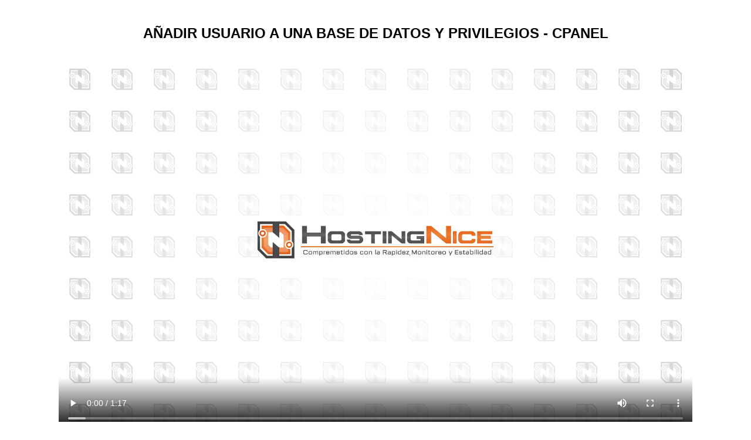

--- FILE ---
content_type: text/html; charset=UTF-8
request_url: https://tutoriales.hostingnice.com/cpanel-tutoriales/anadir-usuario-a-una-base-de-datos-y-privilegios
body_size: 565
content:
<!doctype html>
<html>
<head>
<meta charset="utf-8">
<meta name="keywords" content="tutoriales hostingnice, cpanel tutoriales" />
<meta name="author" content="hostingnice">
<meta name="description" content="Videos Tutoriales de CPanel" />
<link rel="stylesheet" href="assets/css/style.css">
<title>Añadir usuario a una base de datos y privilegios - CPanel - Tutoriales HostingNice</title>
</head>
<div style="text-align:center;">
	<br>
	<div class="destuto3">Añadir usuario a una base de datos y privilegios - CPanel</div><br>
<video width="1080" height="630" controls autoplay>
  	<source src="video/anadir-usuario-a-una-base-de-datos-y-privilegios.mp4" type="video/mp4">
  	Tu navegador no soporta HTML5 video.
</video>
</div>
	<script type="text/javascript">
	(function(w, d, s, u) {
		w.id = 1; w.lang = ''; w.cName = ''; w.cEmail = ''; w.cMessage = ''; w.lcjUrl = u;
		var h = d.getElementsByTagName(s)[0], j = d.createElement(s);
		j.async = true; j.src = 'https://chat.hostingnice.com/js/jaklcpchat.js';
		h.parentNode.insertBefore(j, h);
	})(window, document, 'script', 'https://chat.hostingnice.com/');
</script>
<div id="jaklcp-chat-container"></div><body>
</body>
</html>

--- FILE ---
content_type: text/css
request_url: https://tutoriales.hostingnice.com/cpanel-tutoriales/assets/css/style.css
body_size: 60249
content:
@import url(https://fonts.googleapis.com/css2?family=Inter:wght@200;300;400;500;600;700;800&display=swap);@import url(https://fonts.googleapis.com/css2?family=Plus+Jakarta+Sans:ital,wght@0,500;0,600;0,700;1,400;1,800&display=swap);.h1,.h2,.h3,.h4,.h5,.h6,address,blockquote,h1,h2,h3,h4,h5,h6,hr,menu,ol,p,pre,table,ul{margin:0 0 20px}body,sub,sup{position:relative}.btn__zero,.mobile-menu-main nav ul li.has-droupdown ul,.p--0,html,legend{padding:0}pre,textarea{overflow:auto}blockquote,cite,dfn,em{font-style:italic}[data-sal],[data-sal][data-sal-duration="200"]{transition-duration:.2s}#scrollUp::after,#scrollUp::before{z-index:-1;transform-style:preserve-3d;width:100%;height:100%;left:0;bottom:0}.rts-section__title,th{text-transform:uppercase}.rts-hero__content p a:hover,.start-tour{text-decoration-color:var(--color-third)}.rts-pricing-plan .price__content .yearly .single-plan.active .single-plan__content .plan-icon svg path,.rts-pricing-plan .price__content .yearly .single-plan:hover .single-plan__content .plan-icon svg path,.rts-pricing-plan .tab__content .yearly .single-plan.active .single-plan__content .plan-icon svg path,.rts-pricing-plan .tab__content .yearly .single-plan:hover .single-plan__content .plan-icon svg path{fill:url(#paint0_linear_195_838)}.progress-wrap,.rts-switcher.rts-theme-mode{--ease-in-out-4:cubic-bezier(0.7, 0, 0.3, 1)}:root{--font-primary:"Plus Jakarta Sans",sans-serif;--font-secondary:"Inter",sans-serif;--fontawesome:"Font Awesome 6 Pro";--body-bg:#fff;--color-white:#fff;--color-primary:#0774FF;--color-secondary:#2D3C58;--color-third:#FFC107;--btc:#4C5671;--color-secondary-dark:#313149;--placeholder:#8D9097;--primary-gradient:linear-gradient(180deg, #308BFF 0%, #1262FF 100%);--secondary-gradient:linear-gradient(180deg, #F3F5FF 0%, rgba(231, 235, 255, 0.00) 100%);--header-top-gradient:linear-gradient(90deg, rgba(255, 255, 255, 0.10) 8.51%, rgba(255, 255, 255, 0.10) 77.02%);--icon-bg-1:linear-gradient(147deg, #E8ECFF 14.12%, #D1FFEF 80.26%);--icon-bg-2:linear-gradient(147deg, #E8ECFF 14.12%, #E3D1FF 80.26%);--border-gradient:linear-gradient(180deg, rgba(212, 220, 255, 0.00) 0%, #D4DCFF 51.04%, rgba(212, 220, 255, 0.00) 100%);--single-sell:linear-gradient(112deg, rgba(255, 255, 255, 0.40) 0%, rgba(255, 255, 255, 0.00) 101.12%);--single-sell-primary:linear-gradient(113deg, rgba(255, 255, 255, 0.10) 0%, rgba(255, 255, 255, 0.10) 110.84%);--banner-one-bg:linear-gradient(180deg, #2D86FF 0%, #033AA7 100%);--pricing-single-bg:linear-gradient(180deg, #2987FF 0%, #0755F0 100%);--cta-two-bg:linear-gradient(92deg, #3990FF 3.85%, #2C73FE 101.14%);--banner-four-gradient:linear-gradient(90deg, #0441B9 26.56%, rgba(18, 24, 51, 0.00) 83.83%);--banner-most-used-bg:linear-gradient(180deg, #0774FF 0%, #033AA7 100%);--data-center-bg:linear-gradient(180deg, #F6F9FF 0%, rgba(246, 249, 255, 0.00) 100%);--data-center-shape-1:linear-gradient(180deg, #FCFDFF 0.14%, #E9EFFF 76.88%);--data-center-shape-2:linear-gradient(179deg, #F9FBFF 0.57%, #E9EFFF 59.7%);--data-center-shape-small:linear-gradient(192deg, #F6F9FF 8.69%, #ECF7FF 43%, #E9EFFF 43%);--accordion-active:linear-gradient(180deg, rgba(241, 246, 255, 0.00) 0%, #F1F6FF 100%);--accordion-box-shadow:0px 4px 30px 0px rgba(224, 231, 253, 0.20);--accordion-section:linear-gradient(180deg, #F6F9FF 0%, rgba(246, 249, 255, 0.00) 100%);--footer-style-one:linear-gradient(0deg, #DFEAFF 0%, rgba(246, 249, 255, 0.00) 82.55%);--testimonial-two-bg:linear-gradient(180deg, #0653EC 0%, #0774FF 100%);--feedback-card:linear-gradient(180deg, #D8EAFF 0%, #F6F6F6 100%);--border-color:#E9EDFF;--light-border:#D4DCFF;--white-border:#fff;--box-shadow:0px 4px 16px 0px rgba(0, 0, 0, 0.06);--plan-bg:#F6F9FF;--transition:all .4s ease;--color-success:#26CF4B;--color-danger:#FF0003;--color-warning:#FF8F3C;--color-info:#1BA2DB;--color-facebook:#3B5997;--color-twitter:#1BA1F2;--color-youtube:#ED4141;--color-linkedin:#0077B5;--color-pinterest:#E60022;--color-instagram:#C231A1;--color-vimeo:#00ADEF;--color-twitch:#6441A3;--color-discord:#7289da;--light:300;--regular:400;--medium:500;--semibold:600;--bold:700;--extrabold:800;--black:900;--size-default:16px;--size-small:14px;--lh-default:26px;--lh-h1:76px;--lh-h2:58px;--lh-h3:46px;--lh-h4:32px;--size-h1:66px;--size-h2:48px;--size-h3:36px;--size-h4:24px;--size-h5:20px;--size-h6:18px}*{box-sizing:border-box;-webkit-box-sizing:border-box;-moz-box-sizing:border-box;box-sizing:border-box}html{margin:0;font-size:10px;overflow:hidden;overflow-y:auto;scroll-behavior:auto!important}body{font-size:var(--size-default);line-height:var(--lh-default);font-family:var(--font-primary);color:#000;font-weight:var(--regular);background-color:var(--body-bg);scroll-behavior:smooth;-webkit-font-smoothing:antialiased;-moz-osx-font-smoothing:grayscale;overflow-x:hidden}.mt--0,dl{margin-top:0}.h1,.h2,.h3,.h4,.h5,.h6,h1,h2,h3,h4,h5,h6{word-break:break-word;font-family:var(--font-primary)}.payment__method h5,.rts-about-reseller .single-about-info .single .content p,.rts-contact-form .form,.rts-footer__widget,.rts-header__menu ul li a,.rts-ht__wrapper,.rts-section__description,.rts-section__two .description,.rts-section__two .description p,.social__media h5{font-family:var(--font-secondary)}.h1,h1{font-size:var(--size-h1)}.h2,h2{font-size:var(--size-h2)}.h3,h3{font-size:var(--size-h3)}.h4,h4{font-size:var(--size-h4)}.h5,h5{font-size:var(--size-h5)}.h6,h6{font-size:var(--size-h6)}code,kbd,pre,samp{font-size:var(--font-size-b3)}.h1 a,.h2 a,.h3 a,.h4 a,.h5 a,.h6 a,h1 a,h2 a,h3 a,h4 a,h5 a,h6 a{color:inherit}table{border-collapse:collapse;border-spacing:0;width:100%}table a,table a:link,table a:visited{text-decoration:none}.wp-block-pullquote cite,.wp-block-pullquote.is-style-solid-color blockquote cite,.wp-block-quote cite,cite{color:var(--primary-color)}.font-40,.rts-contact-form .single-contact-method .icon i,.rts-pricing-plan .card-plan.style-with-bg .card-plan__price{font-size:40px}@media screen and (max-width:575px){.h2,h2{font-size:30px}.font-40{font-size:30px;line-height:1.3!important}}.font-small{font-size:var(--size-small)}.slick-dotted.slick-slider{margin-bottom:0}.mb_dec--25{margin-bottom:-25px}.mb_dec--30{margin-bottom:-30px}.tos-style{color:#fff;border:1px solid #fe7e20;border-radius:7px 7px 1px 1px;font-size:19px;background-color:#fe7e20}.wp-block-calendar tfoot td,button,fieldset,input,select,td,textarea{border:1px solid var(--color-border)}.m--0,figure,form,li>ol,li>ul{margin:0}address,hr{margin:0 0 24px}.rts-section-gap{padding:80px 0}.rts-section-gapBottom{padding-bottom:80px}.rts-section-gapTop{padding-top:80px}.rts-section-gap2{padding:130px 0}.rts-section-gap2Bottom{padding-bottom:130px}.rts-section-gap2Top{padding-top:130px}.rts-section-gap3{padding:150px 0}.rts-section-gap3Bottom{padding-bottom:150px}.rts-section-gap3Top{padding-top:150px}.pl--0{padding-left:0}.pr--0{padding-right:0}.pt--0{padding-top:0}.pb--0{padding-bottom:0}.mr--0,blockquote blockquote{margin-right:0}.ml--0{margin-left:0}.customer-review-area p.desc,.mb--0,.rts-ht__promo p,ol ul{margin-bottom:0}.ptb--5{padding:5px 0}.plr--5{padding:0 5px}.pt--5{padding-top:5px}.pb--5{padding-bottom:5px}.pl--5{padding-left:5px}.pr--5{padding-right:5px}.mt--5{margin-top:5px}.login-submenu form .form-inner .form-btn,.mb--5{margin-bottom:5px}.mb--10,.rts-blog-area.area-5 .section-inner .blog-right-side .blog-wrapper .content .blog-meta p,dl,dt{margin-bottom:10px}.mr--5,.rts-ht__email img{margin-right:5px}.mr--10,.rts-pricing-plan .single-plan__content .plan-feature__list li span{margin-right:10px}.ml--5{margin-left:5px}.mobile-menu-main nav ul li.has-droupdown ul a,.ptb--10{padding:10px 0}.plr--10{padding:0 10px}.pt--10{padding-top:10px}.pb--10{padding-bottom:10px}.pl--10{padding-left:10px}.pr--10{padding-right:10px}.mt--10,.rts-about-reseller .hosting-about-image .img-one,.rts-payment-option .section-inner .payment-method-wrapper.method-3{margin-top:10px}.mr--15,.rts-hosting-banner__content.support__banner .hosting-action .btn__white img{margin-right:15px}.ml--10,.rts-section-button a i{margin-left:10px}.header-three .main-nav-desk nav ul li.has-droupdown .submenu.inner-page,.ptb--15{padding:15px 0}.plr--15{padding:0 15px}.pt--15{padding-top:15px}.pb--15{padding-bottom:15px}.pl--15{padding-left:15px}.pr--15{padding-right:15px}.mt--15{margin-top:15px}.mb--15,.rts-pricing-plan .card-plan__cartbtn{margin-bottom:15px}.ml--15{margin-left:15px}.ptb--20{padding:20px 0}.mobile-menu-main nav ul li.has-droupdown.third-lvl ul,.plr--20{padding:0 20px}.pt--20{padding-top:20px}.pb--20{padding-bottom:20px}.pl--20{padding-left:20px}.pr--20{padding-right:20px}.mt--20{margin-top:20px}.mb--20{margin-bottom:20px}.mr--20{margin-right:20px}.ml--20{margin-left:20px}.ptb--25{padding:25px 0}.plr--25{padding:0 25px}.pt--25{padding-top:25px}.pb--25{padding-bottom:25px}.pl--25{padding-left:25px}.pr--25{padding-right:25px}.mt--25{margin-top:25px}.mb--25{margin-bottom:25px}.mr--25{margin-right:25px}.ml--25{margin-left:25px}.ptb--30{padding:30px 0}.plr--30{padding:0 30px}.pt--30{padding-top:30px}.pb--30{padding-bottom:30px}.pl--30{padding-left:30px}.pr--30{padding-right:30px}.mt--30,.rts-blog-area.area-5 .section-inner .blog-inner .content,.rts-domain-finder__content .compare{margin-top:30px}.mb--30{margin-bottom:30px}.mr--30{margin-right:30px}.ml--30{margin-left:30px}.ptb--35{padding:35px 0}.plr--35{padding:0 35px}.pt--35{padding-top:35px}.pb--35{padding-bottom:35px}.hostie-menu .hostie-desktop-menu .hostie-submenu .nav-item:hover a.nav-link,.pl--35{padding-left:35px}.pr--35{padding-right:35px}.mt--35{margin-top:35px}.mb--35,.rts-hosting-feature .hosting-feature .feature.wordpress .feature-left li:not(:last-child){margin-bottom:35px}.mr--35{margin-right:35px}.ml--35{margin-left:35px}.ptb--40{padding:40px 0}.plr--40{padding:0 40px}.pl--40{padding-left:40px}.pr--40{padding-right:40px}.mt--40{margin-top:40px}.mb--40{margin-bottom:40px}.mr--40{margin-right:40px}.ml--40{margin-left:40px}.ptb--45{padding:45px 0}.plr--45{padding:0 45px}.pt--45{padding-top:45px}.pb--45{padding-bottom:45px}.pl--45{padding-left:45px}.pr--45{padding-right:45px}.mt--45{margin-top:45px}.mb--45{margin-bottom:45px}.mr--45{margin-right:45px}.mr--50,.rts-header__menu ul li:not(:last-child){margin-right:50px}.ml--45{margin-left:45px}.ptb--50{padding:50px 0}.plr--50{padding:0 50px}.pt--50{padding-top:50px}.pb--50{padding-bottom:50px}.pl--50{padding-left:50px}.pr--50{padding-right:50px}.mt--50,.rts-hosting-feature__content .hosting-feature,.side-bar .inner-main-wrapper-desk .inner-content .contact-information--sidebar{margin-top:50px}.mb--50,.rts-section{margin-bottom:50px}.ml--50,.rts-about__content,.rts-affiliate-feature .affiliate-feature-content,.rts-feature-area.partner .section-inner .right-side-image,.rts-hosting-feature-area .section-inner .right-side-content{margin-left:50px}.ptb--55{padding:55px 0}.plr--55{padding:0 55px}.pt--55{padding-top:55px}.pb--55{padding-bottom:55px}.pl--55{padding-left:55px}.pr--55{padding-right:55px}.mt--55{margin-top:55px}.mb--55{margin-bottom:55px}.mr--55{margin-right:55px}.ml--55{margin-left:55px}.ptb--60{padding:60px 0}.plr--60{padding:0 60px}.pt--60{padding-top:60px}.pb--60{padding-bottom:60px}.pl--60{padding-left:60px}.pr--60{padding-right:60px}.blog-pagination-area,.mt--60{margin-top:60px}.mb--60,.rts-blog-area .section-title-area,.rts-domain-pricing-area .section-title-area,.rts-services-area.area-3 .section-title-area,.rts-team-area .rts-section-title-area,.rts-testimonial.area-3 .section-title-area{margin-bottom:60px}.mr--60{margin-right:60px}.ml--60,.rts-about-reseller .hosting-info,.rts-blog-area.area-5 .section-inner .blog-right-side{margin-left:60px}.ptb--65{padding:65px 0}.plr--65{padding:0 65px}.pt--65{padding-top:65px}.pb--65{padding-bottom:65px}.pl--65{padding-left:65px}.pr--65{padding-right:65px}.mt--65{margin-top:65px}.mb--65{margin-bottom:65px}.mr--65{margin-right:65px}.ml--65{margin-left:65px}.ptb--70{padding:70px 0}.plr--70{padding:0 70px}.pt--70{padding-top:70px}.pb--70{padding-bottom:70px}.pl--70{padding-left:70px}.pr--70{padding-right:70px}.mt--70{margin-top:70px}.mb--70{margin-bottom:70px}.mr--70{margin-right:70px}.ml--70{margin-left:70px}.ptb--75{padding:75px 0}.plr--75{padding:0 75px}.pt--75{padding-top:75px}.padding-bottom-75,.pb--75{padding-bottom:75px}.pl--75{padding-left:75px}.pr--75{padding-right:75px}.mt--75{margin-top:75px}.mb--75{margin-bottom:75px}.mr--75{margin-right:75px}.ml--75{margin-left:75px}.ptb--80{padding:80px 0}.plr--80{padding:0 80px}.pt--80{padding-top:80px}.pb--80,.template-cloud .rts-footer,.template-dedicated .rts-footer{padding-bottom:80px}.pl--80{padding-left:80px}.pr--80{padding-right:80px}.mt--80{margin-top:80px}.mb--80,.rts-testimonial.area-4 .section-title-area{margin-bottom:80px}.mr--80,.rts-whois-result .result-content__right{margin-right:80px}.ml--80{margin-left:80px}.ptb--85{padding:85px 0}.plr--85{padding:0 85px}.pt--85{padding-top:85px}.pb--85{padding-bottom:85px}.pl--85{padding-left:85px}.pr--85{padding-right:85px}.mt--85{margin-top:85px}.mb--85{margin-bottom:85px}.mr--85{margin-right:85px}.ml--85{margin-left:85px}.ptb--90{padding:90px 0}.plr--90{padding:0 90px}.pt--90{padding-top:90px}.pb--90{padding-bottom:90px}.pl--90{padding-left:90px}.pr--90{padding-right:90px}.mt--90{margin-top:90px}.mb--90{margin-bottom:90px}.mr--90{margin-right:90px}.ml--90{margin-left:90px}.ptb--95{padding:95px 0}.plr--95{padding:0 95px}.pt--95{padding-top:95px}.pb--95{padding-bottom:95px}.pl--95{padding-left:95px}.pr--95{padding-right:95px}.mt--95{margin-top:95px}.mb--95{margin-bottom:95px}.mr--95{margin-right:95px}.ml--95{margin-left:95px}.ptb--100{padding:100px 0}.plr--100{padding:0 100px}.pt--100{padding-top:100px}.pb--100{padding-bottom:100px}.pl--100{padding-left:100px}.pr--100{padding-right:100px}.mt--100{margin-top:100px}.mb--100{margin-bottom:100px}.mr--100{margin-right:100px}.ml--100{margin-left:100px}.ptb--105{padding:105px 0}.plr--105{padding:0 105px}.pt--105{padding-top:105px}.pb--105{padding-bottom:105px}.pl--105{padding-left:105px}.pr--105{padding-right:105px}.mt--105{margin-top:105px}.mb--105{margin-bottom:105px}.mr--105{margin-right:105px}.ml--105{margin-left:105px}.ptb--110{padding:110px 0}.plr--110{padding:0 110px}.pt--110{padding-top:110px}.pb--110{padding-bottom:110px}.pl--110{padding-left:110px}.pr--110{padding-right:110px}.mt--110{margin-top:110px}.mb--110{margin-bottom:110px}.mr--110{margin-right:110px}.ml--110{margin-left:110px}.ptb--115{padding:115px 0}.plr--115{padding:0 115px}.pt--115{padding-top:115px}.pb--115{padding-bottom:115px}.pl--115{padding-left:115px}.pr--115{padding-right:115px}.mt--115{margin-top:115px}.mb--115{margin-bottom:115px}.mr--115{margin-right:115px}.ml--115{margin-left:115px}.ptb--120,.section__padding{padding:120px 0}.plr--120{padding:0 120px}.pt--40{padding-top:40px}.pb--40{padding-bottom:40px}.pt--120{padding-top:30px}.pb--120{padding-bottom:120px}.pl--120{padding-left:120px}.pr--120{padding-right:120px}.mt--120{margin-top:120px}.mb--120{margin-bottom:120px}.mr--120{margin-right:120px}.ml--120{margin-left:120px}.ptb--125{padding:125px 0}.plr--125{padding:0 125px}.pt--125{padding-top:125px}.pb--125{padding-bottom:125px}.pl--125{padding-left:125px}.pr--125{padding-right:125px}.mt--125{margin-top:125px}.mb--125{margin-bottom:125px}.mr--125{margin-right:125px}.ml--125{margin-left:125px}.ptb--130{padding:130px 0}.plr--130{padding:0 130px}.pt--130{padding-top:130px}.pb--130{padding-bottom:130px}.pl--130{padding-left:130px}.pr--130{padding-right:130px}.mt--130{margin-top:130px}.mb--130{margin-bottom:130px}.mr--130{margin-right:130px}.ml--130{margin-left:130px}.ptb--135{padding:135px 0}.plr--135{padding:0 135px}.pt--135{padding-top:135px}.pb--135{padding-bottom:135px}.pl--135{padding-left:135px}.pr--135{padding-right:135px}.mt--135{margin-top:135px}.mb--135{margin-bottom:135px}.mr--135{margin-right:135px}.ml--135{margin-left:135px}.ptb--140{padding:140px 0}.plr--140{padding:0 140px}.pt--140{padding-top:140px}.pb--140{padding-bottom:140px}.pl--140{padding-left:140px}.pr--140{padding-right:140px}.mt--140{margin-top:140px}.mb--140{margin-bottom:140px}.mr--140{margin-right:140px}.ml--140{margin-left:140px}.ptb--145{padding:145px 0}.plr--145{padding:0 145px}.pt--145{padding-top:145px}.pb--145{padding-bottom:145px}.pl--145{padding-left:145px}.pr--145{padding-right:145px}.mt--145{margin-top:145px}.mb--145{margin-bottom:145px}.mr--145{margin-right:145px}.ml--145{margin-left:145px}.ptb--150{padding:150px 0}.plr--150{padding:0 150px}.pt--150{padding-top:150px}.pb--150{padding-bottom:150px}.pl--150{padding-left:150px}.pr--150{padding-right:150px}.mt--150{margin-top:150px}.mb--150{margin-bottom:150px}.mr--150{margin-right:150px}.ml--150{margin-left:150px}.ptb--155{padding:155px 0}.plr--155{padding:0 155px}.pt--155{padding-top:155px}.pb--155{padding-bottom:155px}.pl--155{padding-left:155px}.pr--155{padding-right:155px}.mt--155{margin-top:155px}.mb--155{margin-bottom:155px}.mr--155{margin-right:155px}.ml--155{margin-left:155px}.ptb--160{padding:160px 0}.plr--160{padding:0 160px}.pt--160{padding-top:160px}.pb--160{padding-bottom:160px}.pl--160{padding-left:160px}.pr--160{padding-right:160px}.mt--160{margin-top:160px}.mb--160{margin-bottom:160px}.mr--160{margin-right:160px}.ml--160{margin-left:160px}.ptb--165{padding:165px 0}.plr--165{padding:0 165px}.pt--165{padding-top:165px}.pb--165{padding-bottom:165px}.pl--165{padding-left:165px}.pr--165{padding-right:165px}.mt--165{margin-top:165px}.mb--165{margin-bottom:165px}.mr--165{margin-right:165px}.ml--165{margin-left:165px}.ptb--170{padding:170px 0}.plr--170{padding:0 170px}.pt--170{padding-top:170px}.pb--170{padding-bottom:170px}.pl--170{padding-left:170px}.pr--170{padding-right:170px}.mt--170{margin-top:170px}.mb--170{margin-bottom:170px}.mr--170{margin-right:170px}.ml--170{margin-left:170px}.ptb--175{padding:175px 0}.plr--175{padding:0 175px}.pt--175{padding-top:175px}.pb--175{padding-bottom:175px}.pl--175{padding-left:175px}.pr--175{padding-right:175px}.mt--175{margin-top:175px}.mb--175{margin-bottom:175px}.mr--175{margin-right:175px}.ml--175{margin-left:175px}.ptb--180{padding:180px 0}.plr--180{padding:0 180px}.pt--180{padding-top:180px}.pb--180{padding-bottom:180px}.pl--180{padding-left:180px}.pr--180{padding-right:180px}.mt--180{margin-top:180px}.mb--180{margin-bottom:180px}.mr--180{margin-right:180px}.ml--180{margin-left:180px}.ptb--185{padding:185px 0}.plr--185{padding:0 185px}.pt--185{padding-top:185px}.pb--185{padding-bottom:185px}.pl--185{padding-left:185px}.pr--185{padding-right:185px}.mt--185{margin-top:185px}.mb--185{margin-bottom:185px}.mr--185{margin-right:185px}.ml--185{margin-left:185px}.ptb--190{padding:190px 0}.plr--190{padding:0 190px}.pt--190{padding-top:190px}.pb--190{padding-bottom:190px}.pl--190{padding-left:190px}.pr--190{padding-right:190px}.mt--190{margin-top:190px}.mb--190{margin-bottom:190px}.mr--190{margin-right:190px}.ml--190{margin-left:190px}.ptb--195{padding:195px 0}.plr--195{padding:0 195px}.pt--195{padding-top:195px}.pb--195{padding-bottom:195px}.pl--195{padding-left:195px}.pr--195{padding-right:195px}.mt--195{margin-top:195px}.mb--195{margin-bottom:195px}.mr--195{margin-right:195px}.ml--195{margin-left:195px}.ptb--200{padding:200px 0}.plr--200{padding:0 200px}.pt--200{padding-top:200px}.pb--200{padding-bottom:200px}.pl--200{padding-left:200px}.padding-contorler-am-slide-right,.pr--200{padding-right:200px}.mt--200{margin-top:200px}.mb--200{margin-bottom:200px}.mr--200{margin-right:200px}.ml--200{margin-left:200px}.slick-gutter-5{margin-left:-5px;margin-right:-5px}.slick-gutter-5 .slick-slide{padding-left:5px;padding-right:5px}.slick-gutter-10{margin-left:-10px;margin-right:-10px}.slick-gutter-10 .slick-slide{padding-left:10px;padding-right:10px}.slick-gutter-20{margin-left:-20px;margin-right:-20px}.slick-gutter-20 .slick-slide{padding-left:20px;padding-right:20px}.slick-gutter-25{margin-left:-25px;margin-right:-25px}.slick-gutter-25 .slick-slide{padding-left:25px;padding-right:25px}.slick-gutter-30{margin-left:-30px;margin-right:-30px}.slick-gutter-30 .slick-slide{padding-left:30px;padding-right:30px}.slick-gutter-35{margin-left:-35px;margin-right:-35px}.slick-gutter-35 .slick-slide{padding-left:35px;padding-right:35px}.slick-gutter-40{margin-left:-40px;margin-right:-40px}.slick-gutter-40 .slick-slide{padding-left:40px;padding-right:40px}.slick-gutter-45{margin-left:-45px;margin-right:-45px}.slick-gutter-45 .slick-slide{padding-left:45px;padding-right:45px}.slick-gutter-50{margin-left:-50px;margin-right:-50px}.slick-gutter-50 .slick-slide{padding-left:50px;padding-right:50px}.slick-gutter-55{margin-left:-55px;margin-right:-55px}.slick-gutter-55 .slick-slide{padding-left:55px;padding-right:55px}.slick-gutter-60{margin-left:-60px;margin-right:-60px}.slick-gutter-60 .slick-slide{padding-left:60px;padding-right:60px}.slick-gutter-65{margin-left:-65px;margin-right:-65px}.slick-gutter-65 .slick-slide{padding-left:65px;padding-right:65px}.slick-gutter-70{margin-left:-70px;margin-right:-70px}.slick-gutter-70 .slick-slide{padding-left:70px;padding-right:70px}.slick-gutter-75{margin-left:-75px;margin-right:-75px}.slick-gutter-75 .slick-slide{padding-left:75px;padding-right:75px}.slick-gutter-80{margin-left:-80px;margin-right:-80px}.slick-gutter-80 .slick-slide{padding-left:80px;padding-right:80px}.slick-gutter-85{margin-left:-85px;margin-right:-85px}.slick-gutter-85 .slick-slide{padding-left:85px;padding-right:85px}.slick-gutter-90{margin-left:-90px;margin-right:-90px}.slick-gutter-90 .slick-slide{padding-left:90px;padding-right:90px}.slick-gutter-95{margin-left:-95px;margin-right:-95px}.slick-gutter-95 .slick-slide{padding-left:95px;padding-right:95px}.slick-gutter-100{margin-left:-100px;margin-right:-100px}.slick-gutter-100 .slick-slide{padding-left:100px;padding-right:100px}.mt-dec-30,.mt_dec--30{margin-top:-30px}.mt-dec-100{margin-top:-100px}@media only screen and (min-width:768px) and (max-width:991px){.rts-section-gap,.rts-section-gap2,.rts-section-gap3{padding:80px 0}.rts-section-gap2Bottom,.rts-section-gap3Bottom,.rts-section-gapBottom{padding-bottom:80px}.rts-section-gap2Top,.rts-section-gap3Top,.rts-section-gapTop{padding-top:70px}.ptb_md--0{padding:0}.pl_md--0{padding-left:0}.pr_md--0{padding-right:0}.pt_md--0{padding-top:0}.pb_md--0{padding-bottom:0}.mr_md--0{margin-right:0}.ml_md--0{margin-left:0}.mt_md--0{margin-top:0}.mb_md--0{margin-bottom:0}.ptb_md--250{padding:250px 0}.ptb_md--5{padding:5px 0}.plr_md--5{padding:0 5px}.pt_md--5{padding-top:5px}.pb_md--5{padding-bottom:5px}.pl_md--5{padding-left:5px}.pr_md--5{padding-right:5px}.mt_md--5{margin-top:5px}.mb_md--5{margin-bottom:5px}.ptb_md--10{padding:10px 0}.plr_md--10{padding:0 10px}.pt_md--10{padding-top:10px}.pb_md--10{padding-bottom:10px}.pl_md--10{padding-left:10px}.pr_md--10{padding-right:10px}.mt_md--10{margin-top:10px}.mb_md--10{margin-bottom:10px}.ptb_md--15{padding:15px 0}.plr_md--15{padding:0 15px}.pt_md--15{padding-top:15px}.pb_md--15{padding-bottom:15px}.pl_md--15{padding-left:15px}.pr_md--15{padding-right:15px}.mt_md--15{margin-top:15px}.mb_md--15{margin-bottom:15px}.ptb_md--20{padding:20px 0}.plr_md--20{padding:0 20px}.pt_md--20{padding-top:20px}.pb_md--20{padding-bottom:20px}.pl_md--20{padding-left:20px}.pr_md--20{padding-right:20px}.mt_md--20{margin-top:20px}.mb_md--20{margin-bottom:20px}.ptb_md--25{padding:25px 0}.plr_md--25{padding:0 25px}.pt_md--25{padding-top:25px}.pb_md--25{padding-bottom:25px}.pl_md--25{padding-left:25px}.pr_md--25{padding-right:25px}.mt_md--25{margin-top:25px}.mb_md--25{margin-bottom:25px}.ptb_md--30{padding:30px 0}.plr_md--30{padding:0 30px}.pt_md--30{padding-top:30px}.contact-input,.pb_md--30{padding-bottom:30px}.pl_md--30{padding-left:30px}.pr_md--30{padding-right:30px}.mt_md--30{margin-top:30px}.mb_md--30{margin-bottom:30px}.ptb_md--35{padding:35px 0}.plr_md--35{padding:0 35px}.pt_md--35{padding-top:35px}.pb_md--35{padding-bottom:35px}.pl_md--35{padding-left:35px}.pr_md--35{padding-right:35px}.mt_md--35{margin-top:35px}.mb_md--35{margin-bottom:35px}.ptb_md--40{padding:40px 0}.plr_md--40{padding:0 40px}.pt_md--40{padding-top:40px}.pb_md--40{padding-bottom:40px}.pl_md--40{padding-left:40px}.pr_md--40{padding-right:40px}.mt_md--40{margin-top:40px}.mb_md--40{margin-bottom:40px}.ptb_md--45{padding:45px 0}.plr_md--45{padding:0 45px}.pt_md--45{padding-top:45px}.pb_md--45{padding-bottom:45px}.pl_md--45{padding-left:45px}.pr_md--45{padding-right:45px}.mt_md--45{margin-top:45px}.mb_md--45{margin-bottom:45px}.ptb_md--50{padding:50px 0}.plr_md--50{padding:0 50px}.pt_md--50{padding-top:50px}.pb_md--50{padding-bottom:50px}.pl_md--50{padding-left:50px}.pr_md--50{padding-right:50px}.mt_md--50{margin-top:50px}.mb_md--50{margin-bottom:50px}.ptb_md--55{padding:55px 0}.plr_md--55{padding:0 55px}.pt_md--55{padding-top:55px}.pb_md--55{padding-bottom:55px}.pl_md--55{padding-left:55px}.pr_md--55{padding-right:55px}.mt_md--55{margin-top:55px}.mb_md--55{margin-bottom:55px}.ptb_md--60{padding:60px 0}.plr_md--60{padding:0 60px}.pt_md--60{padding-top:60px}.pb_md--60{padding-bottom:60px}.pl_md--60{padding-left:60px}.pr_md--60{padding-right:60px}.mt_md--60{margin-top:60px}.mb_md--60{margin-bottom:60px}.ptb_md--65{padding:65px 0}.plr_md--65{padding:0 65px}.pt_md--65{padding-top:65px}.pb_md--65{padding-bottom:65px}.pl_md--65{padding-left:65px}.pr_md--65{padding-right:65px}.mt_md--65{margin-top:65px}.mb_md--65{margin-bottom:65px}.ptb_md--70{padding:70px 0}.plr_md--70{padding:0 70px}.pt_md--70{padding-top:70px}.pb_md--70{padding-bottom:70px}.pl_md--70{padding-left:70px}.pr_md--70{padding-right:70px}.mt_md--70{margin-top:70px}.mb_md--70{margin-bottom:70px}.ptb_md--75{padding:75px 0}.plr_md--75{padding:0 75px}.pt_md--75{padding-top:75px}.pb_md--75{padding-bottom:75px}.pl_md--75{padding-left:75px}.pr_md--75{padding-right:75px}.mt_md--75{margin-top:75px}.mb_md--75{margin-bottom:75px}.ptb_md--80{padding:80px 0}.plr_md--80{padding:0 80px}.pt_md--80{padding-top:80px}.pb_md--80{padding-bottom:80px}.pl_md--80{padding-left:80px}.pr_md--80{padding-right:80px}.mt_md--80{margin-top:80px}.mb_md--80{margin-bottom:80px}.ptb_md--85{padding:85px 0}.plr_md--85{padding:0 85px}.pt_md--85{padding-top:85px}.pb_md--85{padding-bottom:85px}.pl_md--85{padding-left:85px}.pr_md--85{padding-right:85px}.mt_md--85{margin-top:85px}.mb_md--85{margin-bottom:85px}.ptb_md--90{padding:90px 0}.plr_md--90{padding:0 90px}.pt_md--90{padding-top:90px}.pb_md--90{padding-bottom:90px}.pl_md--90{padding-left:90px}.pr_md--90{padding-right:90px}.mt_md--90{margin-top:90px}.mb_md--90{margin-bottom:90px}.ptb_md--95{padding:95px 0}.plr_md--95{padding:0 95px}.pt_md--95{padding-top:95px}.pb_md--95{padding-bottom:95px}.pl_md--95{padding-left:95px}.pr_md--95{padding-right:95px}.mt_md--95{margin-top:95px}.mb_md--95{margin-bottom:95px}.ptb_md--100{padding:100px 0}.plr_md--100{padding:0 100px}.pt_md--100{padding-top:100px}.pb_md--100{padding-bottom:100px}.pl_md--100{padding-left:100px}.pr_md--100{padding-right:100px}.mt_md--100{margin-top:100px}.mb_md--100{margin-bottom:100px}.ptb_md--105{padding:105px 0}.plr_md--105{padding:0 105px}.pt_md--105{padding-top:105px}.pb_md--105{padding-bottom:105px}.pl_md--105{padding-left:105px}.pr_md--105{padding-right:105px}.mt_md--105{margin-top:105px}.mb_md--105{margin-bottom:105px}.ptb_md--110{padding:110px 0}.plr_md--110{padding:0 110px}.pt_md--110{padding-top:110px}.pb_md--110{padding-bottom:110px}.pl_md--110{padding-left:110px}.pr_md--110{padding-right:110px}.mt_md--110{margin-top:110px}.mb_md--110{margin-bottom:110px}.ptb_md--115{padding:115px 0}.plr_md--115{padding:0 115px}.pt_md--115{padding-top:115px}.pb_md--115{padding-bottom:115px}.pl_md--115{padding-left:115px}.pr_md--115{padding-right:115px}.mt_md--115{margin-top:115px}.mb_md--115{margin-bottom:115px}.ptb_md--120{padding:120px 0}.plr_md--120{padding:0 120px}.pt_md--120{padding-top:120px}.pb_md--120{padding-bottom:120px}.pl_md--120{padding-left:120px}.pr_md--120{padding-right:120px}.mt_md--120{margin-top:120px}.mb_md--120{margin-bottom:120px}.ptb_md--125{padding:125px 0}.plr_md--125{padding:0 125px}.pt_md--125{padding-top:125px}.pb_md--125{padding-bottom:125px}.pl_md--125{padding-left:125px}.pr_md--125{padding-right:125px}.mt_md--125{margin-top:125px}.mb_md--125{margin-bottom:125px}.ptb_md--130{padding:130px 0}.plr_md--130{padding:0 130px}.pt_md--130{padding-top:130px}.pb_md--130{padding-bottom:130px}.pl_md--130{padding-left:130px}.pr_md--130{padding-right:130px}.mt_md--130{margin-top:130px}.mb_md--130{margin-bottom:130px}.ptb_md--135{padding:135px 0}.plr_md--135{padding:0 135px}.pt_md--135{padding-top:135px}.pb_md--135{padding-bottom:135px}.pl_md--135{padding-left:135px}.pr_md--135{padding-right:135px}.mt_md--135{margin-top:135px}.mb_md--135{margin-bottom:135px}.ptb_md--140{padding:140px 0}.plr_md--140{padding:0 140px}.pt_md--140{padding-top:140px}.pb_md--140{padding-bottom:140px}.pl_md--140{padding-left:140px}.pr_md--140{padding-right:140px}.mt_md--140{margin-top:140px}.mb_md--140{margin-bottom:140px}.ptb_md--145{padding:145px 0}.plr_md--145{padding:0 145px}.pt_md--145{padding-top:145px}.pb_md--145{padding-bottom:145px}.pl_md--145{padding-left:145px}.pr_md--145{padding-right:145px}.mt_md--145{margin-top:145px}.mb_md--145{margin-bottom:145px}.ptb_md--150{padding:150px 0}.plr_md--150{padding:0 150px}.pt_md--150{padding-top:150px}.pb_md--150{padding-bottom:150px}.pl_md--150{padding-left:150px}.pr_md--150{padding-right:150px}.mt_md--150{margin-top:150px}.mb_md--150{margin-bottom:150px}.ptb_md--155{padding:155px 0}.plr_md--155{padding:0 155px}.pt_md--155{padding-top:155px}.pb_md--155{padding-bottom:155px}.pl_md--155{padding-left:155px}.pr_md--155{padding-right:155px}.mt_md--155{margin-top:155px}.mb_md--155{margin-bottom:155px}.ptb_md--160{padding:160px 0}.plr_md--160{padding:0 160px}.pt_md--160{padding-top:160px}.pb_md--160{padding-bottom:160px}.pl_md--160{padding-left:160px}.pr_md--160{padding-right:160px}.mt_md--160{margin-top:160px}.mb_md--160{margin-bottom:160px}.ptb_md--165{padding:165px 0}.plr_md--165{padding:0 165px}.pt_md--165{padding-top:165px}.pb_md--165{padding-bottom:165px}.pl_md--165{padding-left:165px}.pr_md--165{padding-right:165px}.mt_md--165{margin-top:165px}.mb_md--165{margin-bottom:165px}.ptb_md--170{padding:170px 0}.plr_md--170{padding:0 170px}.pt_md--170{padding-top:170px}.pb_md--170{padding-bottom:170px}.pl_md--170{padding-left:170px}.pr_md--170{padding-right:170px}.mt_md--170{margin-top:170px}.mb_md--170{margin-bottom:170px}.ptb_md--175{padding:175px 0}.plr_md--175{padding:0 175px}.pt_md--175{padding-top:175px}.pb_md--175{padding-bottom:175px}.pl_md--175{padding-left:175px}.pr_md--175{padding-right:175px}.mt_md--175{margin-top:175px}.mb_md--175{margin-bottom:175px}.ptb_md--180{padding:180px 0}.plr_md--180{padding:0 180px}.pt_md--180{padding-top:180px}.pb_md--180{padding-bottom:180px}.pl_md--180{padding-left:180px}.pr_md--180{padding-right:180px}.mt_md--180{margin-top:180px}.mb_md--180{margin-bottom:180px}.ptb_md--185{padding:185px 0}.plr_md--185{padding:0 185px}.pt_md--185{padding-top:185px}.pb_md--185{padding-bottom:185px}.pl_md--185{padding-left:185px}.pr_md--185{padding-right:185px}.mt_md--185{margin-top:185px}.mb_md--185{margin-bottom:185px}.ptb_md--190{padding:190px 0}.plr_md--190{padding:0 190px}.pt_md--190{padding-top:190px}.pb_md--190{padding-bottom:190px}.pl_md--190{padding-left:190px}.pr_md--190{padding-right:190px}.mt_md--190{margin-top:190px}.mb_md--190{margin-bottom:190px}.ptb_md--195{padding:195px 0}.plr_md--195{padding:0 195px}.pt_md--195{padding-top:195px}.pb_md--195{padding-bottom:195px}.pl_md--195{padding-left:195px}.pr_md--195{padding-right:195px}.mt_md--195{margin-top:195px}.mb_md--195{margin-bottom:195px}.ptb_md--200{padding:200px 0}.plr_md--200{padding:0 200px}.pt_md--200{padding-top:200px}.pb_md--200{padding-bottom:200px}.pl_md--200{padding-left:200px}.pr_md--200{padding-right:200px}.mt_md--200{margin-top:200px}.mb_md--200{margin-bottom:200px}.mb_dec--35{margin-bottom:-50px}}@media only screen and (max-width:767px){.rts-section-gap,.rts-section-gap2,.rts-section-gap3{padding:60px 0}.rts-section-gap2Bottom,.rts-section-gap3Bottom,.rts-section-gapBottom{padding-bottom:60px}.rts-section-gap2Top,.rts-section-gap3Top,.rts-section-gapTop{padding-top:60px}.ptb_sm--250{padding:250px 0}.ptb_sm--0{padding:0}.ptb_sm--5{padding:5px 0}.plr_sm--5{padding:0 5px}.pt_sm--5{padding-top:5px}.pb_sm--5{padding-bottom:5px}.pl_sm--5{padding-left:5px}.pr_sm--5{padding-right:5px}.mt_sm--5{margin-top:5px}.ml_sm--5{margin-left:5px}.mr_sm--5{margin-right:5px}.mb_sm--5{margin-bottom:5px}.ptb_sm--10{padding:10px 0}.plr_sm--10{padding:0 10px}.pt_sm--10{padding-top:10px}.pb_sm--10{padding-bottom:10px}.pl_sm--10{padding-left:10px}.pr_sm--10{padding-right:10px}.mt_sm--10{margin-top:10px}.ml_sm--10{margin-left:10px}.mr_sm--10{margin-right:10px}.mb_sm--10{margin-bottom:10px}.ptb_sm--15{padding:15px 0}.plr_sm--15{padding:0 15px}.pt_sm--15{padding-top:15px}.pb_sm--15{padding-bottom:15px}.pl_sm--15{padding-left:15px}.pr_sm--15{padding-right:15px}.mt_sm--15{margin-top:15px}.ml_sm--15{margin-left:15px}.mr_sm--15{margin-right:15px}.mb_sm--15{margin-bottom:15px}.ptb_sm--20{padding:20px 0}.plr_sm--20{padding:0 20px}.pt_sm--20{padding-top:20px}.pb_sm--20{padding-bottom:20px}.pl_sm--20{padding-left:20px}.pr_sm--20{padding-right:20px}.mt_sm--20{margin-top:20px}.ml_sm--20{margin-left:20px}.mr_sm--20{margin-right:20px}.mb_sm--20{margin-bottom:20px}.ptb_sm--25{padding:25px 0}.plr_sm--25{padding:0 25px}.pt_sm--25{padding-top:25px}.pb_sm--25{padding-bottom:25px}.pl_sm--25{padding-left:25px}.pr_sm--25{padding-right:25px}.mt_sm--25{margin-top:25px}.ml_sm--25{margin-left:25px}.mr_sm--25{margin-right:25px}.mb_sm--25{margin-bottom:25px}.ptb_sm--30{padding:30px 0}.plr_sm--30{padding:0 30px}.pt_sm--30{padding-top:30px}.contact-input,.pb_sm--30{padding-bottom:30px}.pl_sm--30{padding-left:30px}.pr_sm--30{padding-right:30px}.mt_sm--30{margin-top:30px}.ml_sm--30{margin-left:30px}.mr_sm--30{margin-right:30px}.mb_sm--30{margin-bottom:30px}.ptb_sm--35{padding:35px 0}.plr_sm--35{padding:0 35px}.pt_sm--35{padding-top:35px}.pb_sm--35{padding-bottom:35px}.pl_sm--35{padding-left:35px}.pr_sm--35{padding-right:35px}.mt_sm--35{margin-top:35px}.ml_sm--35{margin-left:35px}.mr_sm--35{margin-right:35px}.mb_sm--35{margin-bottom:35px}.ptb_sm--40{padding:40px 0}.plr_sm--40{padding:0 40px}.pt_sm--40{padding-top:40px}.pb_sm--40{padding-bottom:40px}.pl_sm--40{padding-left:40px}.pr_sm--40{padding-right:40px}.mt_sm--40{margin-top:40px}.ml_sm--40{margin-left:40px}.mr_sm--40{margin-right:40px}.mb_sm--40{margin-bottom:40px}.ptb_sm--45{padding:45px 0}.plr_sm--45{padding:0 45px}.pt_sm--45{padding-top:45px}.pb_sm--45{padding-bottom:45px}.pl_sm--45{padding-left:45px}.pr_sm--45{padding-right:45px}.mt_sm--45{margin-top:45px}.ml_sm--45{margin-left:45px}.mr_sm--45{margin-right:45px}.mb_sm--45{margin-bottom:45px}.ptb_sm--50{padding:50px 0}.plr_sm--50{padding:0 50px}.pt_sm--50{padding-top:50px}.pb_sm--50{padding-bottom:50px}.pl_sm--50{padding-left:50px}.pr_sm--50{padding-right:50px}.mt_sm--50{margin-top:50px}.ml_sm--50{margin-left:50px}.mr_sm--50{margin-right:50px}.mb_sm--50{margin-bottom:50px}.ptb_sm--55{padding:55px 0}.plr_sm--55{padding:0 55px}.pt_sm--55{padding-top:55px}.pb_sm--55{padding-bottom:55px}.pl_sm--55{padding-left:55px}.pr_sm--55{padding-right:55px}.mt_sm--55{margin-top:55px}.ml_sm--55{margin-left:55px}.mr_sm--55{margin-right:55px}.mb_sm--55{margin-bottom:55px}.ptb_sm--60{padding:60px 0}.plr_sm--60{padding:0 60px}.pt_sm--60{padding-top:60px}.pb_sm--60{padding-bottom:60px}.pl_sm--60{padding-left:60px}.pr_sm--60{padding-right:60px}.mt_sm--60{margin-top:60px}.ml_sm--60{margin-left:60px}.mr_sm--60{margin-right:60px}.mb_sm--60{margin-bottom:60px}.ptb_sm--65{padding:65px 0}.plr_sm--65{padding:0 65px}.pt_sm--65{padding-top:65px}.pb_sm--65{padding-bottom:65px}.pl_sm--65{padding-left:65px}.pr_sm--65{padding-right:65px}.mt_sm--65{margin-top:65px}.ml_sm--65{margin-left:65px}.mr_sm--65{margin-right:65px}.mb_sm--65{margin-bottom:65px}.ptb_sm--70{padding:70px 0}.plr_sm--70{padding:0 70px}.pt_sm--70{padding-top:70px}.pb_sm--70{padding-bottom:70px}.pl_sm--70{padding-left:70px}.pr_sm--70{padding-right:70px}.mt_sm--70{margin-top:70px}.ml_sm--70{margin-left:70px}.mr_sm--70{margin-right:70px}.mb_sm--70{margin-bottom:70px}.ptb_sm--75{padding:75px 0}.plr_sm--75{padding:0 75px}.pt_sm--75{padding-top:75px}.pb_sm--75{padding-bottom:75px}.pl_sm--75{padding-left:75px}.pr_sm--75{padding-right:75px}.mt_sm--75{margin-top:75px}.ml_sm--75{margin-left:75px}.mr_sm--75{margin-right:75px}.mb_sm--75{margin-bottom:75px}.ptb_sm--80{padding:80px 0}.plr_sm--80{padding:0 80px}.pt_sm--80{padding-top:80px}.pb_sm--80{padding-bottom:80px}.pl_sm--80{padding-left:80px}.pr_sm--80{padding-right:80px}.mt_sm--80{margin-top:80px}.ml_sm--80{margin-left:80px}.mr_sm--80{margin-right:80px}.mb_sm--80{margin-bottom:80px}.ptb_sm--85{padding:85px 0}.plr_sm--85{padding:0 85px}.pt_sm--85{padding-top:85px}.pb_sm--85{padding-bottom:85px}.pl_sm--85{padding-left:85px}.pr_sm--85{padding-right:85px}.mt_sm--85{margin-top:85px}.ml_sm--85{margin-left:85px}.mr_sm--85{margin-right:85px}.mb_sm--85{margin-bottom:85px}.ptb_sm--90{padding:90px 0}.plr_sm--90{padding:0 90px}.pt_sm--90{padding-top:90px}.pb_sm--90{padding-bottom:90px}.pl_sm--90{padding-left:90px}.pr_sm--90{padding-right:90px}.mt_sm--90{margin-top:90px}.ml_sm--90{margin-left:90px}.mr_sm--90{margin-right:90px}.mb_sm--90{margin-bottom:90px}.ptb_sm--95{padding:95px 0}.plr_sm--95{padding:0 95px}.pt_sm--95{padding-top:95px}.pb_sm--95{padding-bottom:95px}.pl_sm--95{padding-left:95px}.pr_sm--95{padding-right:95px}.mt_sm--95{margin-top:95px}.ml_sm--95{margin-left:95px}.mr_sm--95{margin-right:95px}.mb_sm--95{margin-bottom:95px}.ptb_sm--100{padding:100px 0}.plr_sm--100{padding:0 100px}.pt_sm--100{padding-top:100px}.pb_sm--100{padding-bottom:100px}.pl_sm--100{padding-left:100px}.pr_sm--100{padding-right:100px}.mt_sm--100{margin-top:100px}.ml_sm--100{margin-left:100px}.mr_sm--100{margin-right:100px}.mb_sm--100{margin-bottom:100px}.ptb_sm--105{padding:105px 0}.plr_sm--105{padding:0 105px}.pt_sm--105{padding-top:105px}.pb_sm--105{padding-bottom:105px}.pl_sm--105{padding-left:105px}.pr_sm--105{padding-right:105px}.mt_sm--105{margin-top:105px}.ml_sm--105{margin-left:105px}.mr_sm--105{margin-right:105px}.mb_sm--105{margin-bottom:105px}.ptb_sm--110{padding:110px 0}.plr_sm--110{padding:0 110px}.pt_sm--110{padding-top:110px}.pb_sm--110{padding-bottom:110px}.pl_sm--110{padding-left:110px}.pr_sm--110{padding-right:110px}.mt_sm--110{margin-top:110px}.ml_sm--110{margin-left:110px}.mr_sm--110{margin-right:110px}.mb_sm--110{margin-bottom:110px}.ptb_sm--115{padding:115px 0}.plr_sm--115{padding:0 115px}.pt_sm--115{padding-top:115px}.pb_sm--115{padding-bottom:115px}.pl_sm--115{padding-left:115px}.pr_sm--115{padding-right:115px}.mt_sm--115{margin-top:115px}.ml_sm--115{margin-left:115px}.mr_sm--115{margin-right:115px}.mb_sm--115{margin-bottom:115px}.ptb_sm--120{padding:120px 0}.plr_sm--120{padding:0 120px}.pt_sm--120{padding-top:120px}.pb_sm--120{padding-bottom:120px}.pl_sm--120{padding-left:120px}.pr_sm--120{padding-right:120px}.mt_sm--120{margin-top:120px}.ml_sm--120{margin-left:120px}.mr_sm--120{margin-right:120px}.mb_sm--120{margin-bottom:120px}.ptb_sm--125{padding:125px 0}.plr_sm--125{padding:0 125px}.pt_sm--125{padding-top:125px}.pb_sm--125{padding-bottom:125px}.pl_sm--125{padding-left:125px}.pr_sm--125{padding-right:125px}.mt_sm--125{margin-top:125px}.ml_sm--125{margin-left:125px}.mr_sm--125{margin-right:125px}.mb_sm--125{margin-bottom:125px}.ptb_sm--130{padding:130px 0}.plr_sm--130{padding:0 130px}.pt_sm--130{padding-top:130px}.pb_sm--130{padding-bottom:130px}.pl_sm--130{padding-left:130px}.pr_sm--130{padding-right:130px}.mt_sm--130{margin-top:130px}.ml_sm--130{margin-left:130px}.mr_sm--130{margin-right:130px}.mb_sm--130{margin-bottom:130px}.ptb_sm--135{padding:135px 0}.plr_sm--135{padding:0 135px}.pt_sm--135{padding-top:135px}.pb_sm--135{padding-bottom:135px}.pl_sm--135{padding-left:135px}.pr_sm--135{padding-right:135px}.mt_sm--135{margin-top:135px}.ml_sm--135{margin-left:135px}.mr_sm--135{margin-right:135px}.mb_sm--135{margin-bottom:135px}.ptb_sm--140{padding:140px 0}.plr_sm--140{padding:0 140px}.pt_sm--140{padding-top:140px}.pb_sm--140{padding-bottom:140px}.pl_sm--140{padding-left:140px}.pr_sm--140{padding-right:140px}.mt_sm--140{margin-top:140px}.ml_sm--140{margin-left:140px}.mr_sm--140{margin-right:140px}.mb_sm--140{margin-bottom:140px}.ptb_sm--145{padding:145px 0}.plr_sm--145{padding:0 145px}.pt_sm--145{padding-top:145px}.pb_sm--145{padding-bottom:145px}.pl_sm--145{padding-left:145px}.pr_sm--145{padding-right:145px}.mt_sm--145{margin-top:145px}.ml_sm--145{margin-left:145px}.mr_sm--145{margin-right:145px}.mb_sm--145{margin-bottom:145px}.ptb_sm--150{padding:150px 0}.plr_sm--150{padding:0 150px}.pt_sm--150{padding-top:150px}.pb_sm--150{padding-bottom:150px}.pl_sm--150{padding-left:150px}.pr_sm--150{padding-right:150px}.mt_sm--150{margin-top:150px}.ml_sm--150{margin-left:150px}.mr_sm--150{margin-right:150px}.mb_sm--150{margin-bottom:150px}.ptb_sm--155{padding:155px 0}.plr_sm--155{padding:0 155px}.pt_sm--155{padding-top:155px}.pb_sm--155{padding-bottom:155px}.pl_sm--155{padding-left:155px}.pr_sm--155{padding-right:155px}.mt_sm--155{margin-top:155px}.ml_sm--155{margin-left:155px}.mr_sm--155{margin-right:155px}.mb_sm--155{margin-bottom:155px}.ptb_sm--160{padding:160px 0}.plr_sm--160{padding:0 160px}.pt_sm--160{padding-top:160px}.pb_sm--160{padding-bottom:160px}.pl_sm--160{padding-left:160px}.pr_sm--160{padding-right:160px}.mt_sm--160{margin-top:160px}.ml_sm--160{margin-left:160px}.mr_sm--160{margin-right:160px}.mb_sm--160{margin-bottom:160px}.ptb_sm--165{padding:165px 0}.plr_sm--165{padding:0 165px}.pt_sm--165{padding-top:165px}.pb_sm--165{padding-bottom:165px}.pl_sm--165{padding-left:165px}.pr_sm--165{padding-right:165px}.mt_sm--165{margin-top:165px}.ml_sm--165{margin-left:165px}.mr_sm--165{margin-right:165px}.mb_sm--165{margin-bottom:165px}.ptb_sm--170{padding:170px 0}.plr_sm--170{padding:0 170px}.pt_sm--170{padding-top:170px}.pb_sm--170{padding-bottom:170px}.pl_sm--170{padding-left:170px}.pr_sm--170{padding-right:170px}.mt_sm--170{margin-top:170px}.ml_sm--170{margin-left:170px}.mr_sm--170{margin-right:170px}.mb_sm--170{margin-bottom:170px}.ptb_sm--175{padding:175px 0}.plr_sm--175{padding:0 175px}.pt_sm--175{padding-top:175px}.pb_sm--175{padding-bottom:175px}.pl_sm--175{padding-left:175px}.pr_sm--175{padding-right:175px}.mt_sm--175{margin-top:175px}.ml_sm--175{margin-left:175px}.mr_sm--175{margin-right:175px}.mb_sm--175{margin-bottom:175px}.ptb_sm--180{padding:180px 0}.plr_sm--180{padding:0 180px}.pt_sm--180{padding-top:180px}.pb_sm--180{padding-bottom:180px}.pl_sm--180{padding-left:180px}.pr_sm--180{padding-right:180px}.mt_sm--180{margin-top:180px}.ml_sm--180{margin-left:180px}.mr_sm--180{margin-right:180px}.mb_sm--180{margin-bottom:180px}.ptb_sm--185{padding:185px 0}.plr_sm--185{padding:0 185px}.pt_sm--185{padding-top:185px}.pb_sm--185{padding-bottom:185px}.pl_sm--185{padding-left:185px}.pr_sm--185{padding-right:185px}.mt_sm--185{margin-top:185px}.ml_sm--185{margin-left:185px}.mr_sm--185{margin-right:185px}.mb_sm--185{margin-bottom:185px}.ptb_sm--190{padding:190px 0}.plr_sm--190{padding:0 190px}.pt_sm--190{padding-top:190px}.pb_sm--190{padding-bottom:190px}.pl_sm--190{padding-left:190px}.pr_sm--190{padding-right:190px}.mt_sm--190{margin-top:190px}.ml_sm--190{margin-left:190px}.mr_sm--190{margin-right:190px}.mb_sm--190{margin-bottom:190px}.ptb_sm--195{padding:195px 0}.plr_sm--195{padding:0 195px}.pt_sm--195{padding-top:195px}.pb_sm--195{padding-bottom:195px}.pl_sm--195{padding-left:195px}.pr_sm--195{padding-right:195px}.mt_sm--195{margin-top:195px}.ml_sm--195{margin-left:195px}.mr_sm--195{margin-right:195px}.mb_sm--195{margin-bottom:195px}.ptb_sm--200{padding:200px 0}.plr_sm--200{padding:0 200px}.pt_sm--200{padding-top:200px}.pb_sm--200{padding-bottom:200px}.pl_sm--200{padding-left:200px}.pr_sm--200{padding-right:200px}.mt_sm--200{margin-top:200px}.ml_sm--200{margin-left:200px}.mr_sm--200{margin-right:200px}.mb_sm--200{margin-bottom:200px}.pl_sm--0{padding-left:0}.pr_sm--0{padding-right:0}.pt_sm--0{padding-top:0}.pb_sm--0{padding-bottom:0}.mr_sm--0{margin-right:0}.ml_sm--0{margin-left:0}.mt_sm--0{margin-top:0}.mb_sm--0{margin-bottom:0}.mb_dec--35{margin-bottom:-75px}}.pb_xl--130{padding-bottom:130px}.mt_dec--120{margin-top:-120px}.padding-contorler-am-slide,.padding-contorler-am-slide-11{padding-left:246px}@media only screen and (min-width:1200px) and (max-width:1599px){.ptb_lp--5{padding:5px 0}.plr_lp--5{padding:0 5px}.pt_lp--5{padding-top:5px}.pb_lp--5{padding-bottom:5px}.pl_lp--5{padding-left:5px}.pr_lp--5{padding-right:5px}.mt_lp--5{margin-top:5px}.mb_lp--5{margin-bottom:5px}.ptb_lp--10{padding:10px 0}.plr_lp--10{padding:0 10px}.pt_lp--10{padding-top:10px}.pb_lp--10{padding-bottom:10px}.pl_lp--10{padding-left:10px}.pr_lp--10{padding-right:10px}.mt_lp--10{margin-top:10px}.mb_lp--10{margin-bottom:10px}.ptb_lp--15{padding:15px 0}.plr_lp--15{padding:0 15px}.pt_lp--15{padding-top:15px}.pb_lp--15{padding-bottom:15px}.pl_lp--15{padding-left:15px}.pr_lp--15{padding-right:15px}.mt_lp--15{margin-top:15px}.mb_lp--15{margin-bottom:15px}.ptb_lp--20{padding:20px 0}.plr_lp--20{padding:0 20px}.pt_lp--20{padding-top:20px}.pb_lp--20{padding-bottom:20px}.pl_lp--20{padding-left:20px}.pr_lp--20{padding-right:20px}.mt_lp--20{margin-top:20px}.mb_lp--20{margin-bottom:20px}.ptb_lp--25{padding:25px 0}.plr_lp--25{padding:0 25px}.pt_lp--25{padding-top:25px}.pb_lp--25{padding-bottom:25px}.pl_lp--25{padding-left:25px}.pr_lp--25{padding-right:25px}.mt_lp--25{margin-top:25px}.mb_lp--25{margin-bottom:25px}.ptb_lp--30{padding:30px 0}.plr_lp--30{padding:0 30px}.pt_lp--30{padding-top:30px}.pb_lp--30{padding-bottom:30px}.pl_lp--30{padding-left:30px}.padding-contorler-am-slide-right,.pr_lp--30{padding-right:30px}.mt_lp--30{margin-top:30px}.mb_lp--30{margin-bottom:30px}.ptb_lp--35{padding:35px 0}.plr_lp--35{padding:0 35px}.pt_lp--35{padding-top:35px}.pb_lp--35{padding-bottom:35px}.pl_lp--35{padding-left:35px}.pr_lp--35{padding-right:35px}.mt_lp--35{margin-top:35px}.mb_lp--35{margin-bottom:35px}.ptb_lp--40{padding:40px 0}.plr_lp--40{padding:0 40px}.pt_lp--40{padding-top:40px}.pb_lp--40{padding-bottom:40px}.pl_lp--40{padding-left:40px}.pr_lp--40{padding-right:40px}.mt_lp--40{margin-top:40px}.mb_lp--40{margin-bottom:40px}.ptb_lp--45{padding:45px 0}.plr_lp--45{padding:0 45px}.pt_lp--45{padding-top:45px}.pb_lp--45{padding-bottom:45px}.pl_lp--45{padding-left:45px}.pr_lp--45{padding-right:45px}.mt_lp--45{margin-top:45px}.mb_lp--45{margin-bottom:45px}.ptb_lp--50{padding:50px 0}.plr_lp--50{padding:0 50px}.pt_lp--50{padding-top:50px}.pb_lp--50{padding-bottom:50px}.pl_lp--50{padding-left:50px}.pr_lp--50{padding-right:50px}.mt_lp--50{margin-top:50px}.mb_lp--50{margin-bottom:50px}.ptb_lp--55{padding:55px 0}.plr_lp--55{padding:0 55px}.pt_lp--55{padding-top:55px}.pb_lp--55{padding-bottom:55px}.pl_lp--55{padding-left:55px}.pr_lp--55{padding-right:55px}.mt_lp--55{margin-top:55px}.mb_lp--55{margin-bottom:55px}.ptb_lp--60{padding:60px 0}.plr_lp--60{padding:0 60px}.pt_lp--60{padding-top:60px}.pb_lp--60{padding-bottom:60px}.pl_lp--60{padding-left:60px}.pr_lp--60{padding-right:60px}.mt_lp--60{margin-top:60px}.mb_lp--60{margin-bottom:60px}.ptb_lp--65{padding:65px 0}.plr_lp--65{padding:0 65px}.pt_lp--65{padding-top:65px}.pb_lp--65{padding-bottom:65px}.pl_lp--65{padding-left:65px}.pr_lp--65{padding-right:65px}.mt_lp--65{margin-top:65px}.mb_lp--65{margin-bottom:65px}.ptb_lp--70{padding:70px 0}.plr_lp--70{padding:0 70px}.pt_lp--70{padding-top:70px}.pb_lp--70{padding-bottom:70px}.pl_lp--70{padding-left:70px}.pr_lp--70{padding-right:70px}.mt_lp--70{margin-top:70px}.mb_lp--70{margin-bottom:70px}.ptb_lp--75{padding:75px 0}.plr_lp--75{padding:0 75px}.pt_lp--75{padding-top:75px}.pb_lp--75{padding-bottom:75px}.pl_lp--75{padding-left:75px}.pr_lp--75{padding-right:75px}.mt_lp--75{margin-top:75px}.mb_lp--75{margin-bottom:75px}.ptb_lp--80{padding:80px 0}.plr_lp--80{padding:0 80px}.pt_lp--80{padding-top:80px}.pb_lp--80{padding-bottom:80px}.pl_lp--80{padding-left:80px}.pr_lp--80{padding-right:80px}.mt_lp--80{margin-top:80px}.mb_lp--80{margin-bottom:80px}.ptb_lp--85{padding:85px 0}.plr_lp--85{padding:0 85px}.pt_lp--85{padding-top:85px}.pb_lp--85{padding-bottom:85px}.pl_lp--85{padding-left:85px}.pr_lp--85{padding-right:85px}.mt_lp--85{margin-top:85px}.mb_lp--85{margin-bottom:85px}.ptb_lp--90{padding:90px 0}.plr_lp--90{padding:0 90px}.pt_lp--90{padding-top:90px}.pb_lp--90{padding-bottom:90px}.pl_lp--90{padding-left:90px}.pr_lp--90{padding-right:90px}.mt_lp--90{margin-top:90px}.mb_lp--90{margin-bottom:90px}.ptb_lp--95{padding:95px 0}.plr_lp--95{padding:0 95px}.pt_lp--95{padding-top:95px}.pb_lp--95{padding-bottom:95px}.pl_lp--95{padding-left:95px}.pr_lp--95{padding-right:95px}.mt_lp--95{margin-top:95px}.mb_lp--95{margin-bottom:95px}.ptb_lp--100{padding:100px 0}.plr_lp--100{padding:0 100px}.pt_lp--100{padding-top:100px}.pb_lp--100{padding-bottom:100px}.padding-contorler-am-slide,.padding-contorler-am-slide-11,.pl_lp--100{padding-left:100px}.pr_lp--100{padding-right:100px}.mt_lp--100{margin-top:100px}.mb_lp--100{margin-bottom:100px}.ptb_lp--105{padding:105px 0}.plr_lp--105{padding:0 105px}.pt_lp--105{padding-top:105px}.pb_lp--105{padding-bottom:105px}.pl_lp--105{padding-left:105px}.pr_lp--105{padding-right:105px}.mt_lp--105{margin-top:105px}.mb_lp--105{margin-bottom:105px}.ptb_lp--110{padding:110px 0}.plr_lp--110{padding:0 110px}.pt_lp--110{padding-top:110px}.pb_lp--110{padding-bottom:110px}.pl_lp--110{padding-left:110px}.pr_lp--110{padding-right:110px}.mt_lp--110{margin-top:110px}.mb_lp--110{margin-bottom:110px}.ptb_lp--115{padding:115px 0}.plr_lp--115{padding:0 115px}.pt_lp--115{padding-top:115px}.pb_lp--115{padding-bottom:115px}.pl_lp--115{padding-left:115px}.pr_lp--115{padding-right:115px}.mt_lp--115{margin-top:115px}.mb_lp--115{margin-bottom:115px}.ptb_lp--120{padding:120px 0}.plr_lp--120{padding:0 120px}.pt_lp--120{padding-top:120px}.pb_lp--120{padding-bottom:120px}.pl_lp--120{padding-left:120px}.pr_lp--120{padding-right:120px}.mt_lp--120{margin-top:120px}.mb_lp--120{margin-bottom:120px}.ptb_lp--125{padding:125px 0}.plr_lp--125{padding:0 125px}.pt_lp--125{padding-top:125px}.pb_lp--125{padding-bottom:125px}.pl_lp--125{padding-left:125px}.pr_lp--125{padding-right:125px}.mt_lp--125{margin-top:125px}.mb_lp--125{margin-bottom:125px}.ptb_lp--130{padding:130px 0}.plr_lp--130{padding:0 130px}.pt_lp--130{padding-top:130px}.pb_lp--130{padding-bottom:130px}.pl_lp--130{padding-left:130px}.pr_lp--130{padding-right:130px}.mt_lp--130{margin-top:130px}.mb_lp--130{margin-bottom:130px}.ptb_lp--135{padding:135px 0}.plr_lp--135{padding:0 135px}.pt_lp--135{padding-top:135px}.pb_lp--135{padding-bottom:135px}.pl_lp--135{padding-left:135px}.pr_lp--135{padding-right:135px}.mt_lp--135{margin-top:135px}.mb_lp--135{margin-bottom:135px}.ptb_lp--140{padding:140px 0}.plr_lp--140{padding:0 140px}.pt_lp--140{padding-top:140px}.pb_lp--140{padding-bottom:140px}.pl_lp--140{padding-left:140px}.pr_lp--140{padding-right:140px}.mt_lp--140{margin-top:140px}.mb_lp--140{margin-bottom:140px}.ptb_lp--145{padding:145px 0}.plr_lp--145{padding:0 145px}.pt_lp--145{padding-top:145px}.pb_lp--145{padding-bottom:145px}.pl_lp--145{padding-left:145px}.pr_lp--145{padding-right:145px}.mt_lp--145{margin-top:145px}.mb_lp--145{margin-bottom:145px}.ptb_lp--150{padding:150px 0}.plr_lp--150{padding:0 150px}.pt_lp--150{padding-top:150px}.pb_lp--150{padding-bottom:150px}.pl_lp--150{padding-left:150px}.pr_lp--150{padding-right:150px}.mt_lp--150{margin-top:150px}.mb_lp--150{margin-bottom:150px}.ptb_lp--155{padding:155px 0}.plr_lp--155{padding:0 155px}.pt_lp--155{padding-top:155px}.pb_lp--155{padding-bottom:155px}.pl_lp--155{padding-left:155px}.pr_lp--155{padding-right:155px}.mt_lp--155{margin-top:155px}.mb_lp--155{margin-bottom:155px}.ptb_lp--160{padding:160px 0}.plr_lp--160{padding:0 160px}.pt_lp--160{padding-top:160px}.pb_lp--160{padding-bottom:160px}.pl_lp--160{padding-left:160px}.pr_lp--160{padding-right:160px}.mt_lp--160{margin-top:160px}.mb_lp--160{margin-bottom:160px}.ptb_lp--165{padding:165px 0}.plr_lp--165{padding:0 165px}.pt_lp--165{padding-top:165px}.pb_lp--165{padding-bottom:165px}.pl_lp--165{padding-left:165px}.pr_lp--165{padding-right:165px}.mt_lp--165{margin-top:165px}.mb_lp--165{margin-bottom:165px}.ptb_lp--170{padding:170px 0}.plr_lp--170{padding:0 170px}.pt_lp--170{padding-top:170px}.pb_lp--170{padding-bottom:170px}.pl_lp--170{padding-left:170px}.pr_lp--170{padding-right:170px}.mt_lp--170{margin-top:170px}.mb_lp--170{margin-bottom:170px}.ptb_lp--175{padding:175px 0}.plr_lp--175{padding:0 175px}.pt_lp--175{padding-top:175px}.pb_lp--175{padding-bottom:175px}.pl_lp--175{padding-left:175px}.pr_lp--175{padding-right:175px}.mt_lp--175{margin-top:175px}.mb_lp--175{margin-bottom:175px}.ptb_lp--180{padding:180px 0}.plr_lp--180{padding:0 180px}.pt_lp--180{padding-top:180px}.pb_lp--180{padding-bottom:180px}.pl_lp--180{padding-left:180px}.pr_lp--180{padding-right:180px}.mt_lp--180{margin-top:180px}.mb_lp--180{margin-bottom:180px}.ptb_lp--185{padding:185px 0}.plr_lp--185{padding:0 185px}.pt_lp--185{padding-top:185px}.pb_lp--185{padding-bottom:185px}.pl_lp--185{padding-left:185px}.pr_lp--185{padding-right:185px}.mt_lp--185{margin-top:185px}.mb_lp--185{margin-bottom:185px}.ptb_lp--190{padding:190px 0}.plr_lp--190{padding:0 190px}.pt_lp--190{padding-top:190px}.pb_lp--190{padding-bottom:190px}.pl_lp--190{padding-left:190px}.pr_lp--190{padding-right:190px}.mt_lp--190{margin-top:190px}.mb_lp--190{margin-bottom:190px}.ptb_lp--195{padding:195px 0}.plr_lp--195{padding:0 195px}.pt_lp--195{padding-top:195px}.pb_lp--195{padding-bottom:195px}.pl_lp--195{padding-left:195px}.pr_lp--195{padding-right:195px}.mt_lp--195{margin-top:195px}.mb_lp--195{margin-bottom:195px}.ptb_lp--200{padding:200px 0}.plr_lp--200{padding:0 200px}.pt_lp--200{padding-top:200px}.pb_lp--200{padding-bottom:200px}.pl_lp--200{padding-left:200px}.pr_lp--200{padding-right:200px}.mt_lp--200{margin-top:200px}.mb_lp--200{margin-bottom:200px}}@media only screen and (max-width:1199px){.pb_xl--130{padding-bottom:110px}.mt_experience{margin-top:-10px}.padding-contorler-am-slide{padding-left:100px}.padding-contorler-am-slide-11{padding-left:0}.padding-contorler-am-slide-right{padding-right:30px;padding-top:50px}}.g-24{--bs-gutter-x:24px;--bs-gutter-y:24px}.g-40{--bs-gutter-x:40px;--bs-gutter-y:40px}.g-30,.gy-30{--bs-gutter-y:30px}.g-30{--bs-gutter-x:30px}.gy-40{--bs-gutter-y:40px}.gx-40{--bs-gutter-x:40px}.gx-30{--bs-gutter-x:30px}.section__padding1{padding-top:180px}.section__padding0{padding-top:60px}.section__padding01{padding-top:20px}.section__padding02{padding-top:80px;padding-bottom:80px}.section__padding03{padding-top:50px;padding-bottom:50px}.section__padding04{padding-top:0;padding-bottom:50px}@media screen and (max-width:767px){.section__padding{padding:60px 0}}.pt-120{padding-top:120px}.pb-120,.rts-hosting-feature-four.feature-five{padding-bottom:120px}.pt-100{padding-top:100px}.pb-100{padding-bottom:100px}@media screen and (max-width:991px){.padding-bottom-75{padding:0}}.mx-40{margin:40px 0}.w-420{max-width:420px}.w-450{max-width:450px}.w-460{max-width:460px!important}.rts-cta__left,.w-470{max-width:470px}.rts-hosting-feature .hosting-feature.wordpress .hosting-feature__title,.w-500{max-width:500px}.w-550{max-width:550px!important}.w-560{max-width:560px!important}.w-570{max-width:570px}.w-510{max-width:510px}.w-520{max-width:520px}.w-530{max-width:530px!important}.black__friday-width,.rts-feature-area.partner .section-inner .right-side-content,.rts-feature-section.rts-section-content,.rts-section-content.rts-section-content,.w-480{max-width:480px}.w-490{max-width:90%}.w-350{max-width:350px!important}.rts-about-reseller.support .hosting-info .hosting-info__title,.rts-feature-section .description.description,.rts-feature-section p.description,.rts-section-content .description.description,.rts-section-content p.description,.w-400{max-width:400px}.rts-feature-section,.rts-section-content,.w-430{max-width:430px}.w-440{max-width:440px}.w-220{max-width:220px!important}.w-230{max-width:230px}.w-280{max-width:280px}.w-340{max-width:340px}.w-640{max-width:640px}.w-650{max-width:650px}.pricing__banner,.w-660{max-width:660px}.cloud__banner,.w-670{max-width:670px}.w-790{max-width:780px}.rts-error-section .section-inner img,.rts-section__two,.w-900,img{max-width:100%}article,aside,details,figcaption,figure,footer,header,nav,section,summary{display:block}.rts-blog-list .single-post a,audio,canvas,video{display:inline-block}audio:not([controls]){display:none;height:0}[hidden]{display:none}a{color:var(--color-heading);text-decoration:none;outline:0}a:active,a:focus,a:hover{text-decoration:none;outline:0;color:none}a:focus{outline:0}abbr[title]{border-bottom:1px dotted}.cd-headline.clip .cd-words-wrapper b,b,blockquote b,blockquote strong,strong{font-weight:700}mark{background:var(--color-primary);color:#fff}code,kbd,pre,samp{-webkit-hyphens:none;-moz-hyphens:none;-ms-hyphens:none;hyphens:none;color:var(--color-primary)}.rts-pricing-plan .single-plan.active .single-plan__content .plan-feature ul li span i.fa-check,.rts-pricing-plan .single-plan.active .single-plan__content .plan-feature ul li span i.fa-xmark,.rts-pricing-plan .single-plan:hover .single-plan__content .plan-feature ul li span i.fa-check,.rts-pricing-plan .single-plan:hover .single-plan__content .plan-feature ul li span i.fa-xmark,.sub-dropdown.active::after,.sub-dropdown:hover::after,ins,kbd{color:#fff}pre{font-family:Raleway,sans-serif;margin:10px 0;padding:20px;white-space:pre;white-space:pre-wrap;word-wrap:break-word;color:var(--color-body);background:var(--color-lighter)}small{font-size:smaller}sub,sup{font-size:75%;line-height:0;vertical-align:baseline}sup{top:-1.5em}sub{bottom:0}menu,ol,ul{margin:16px 0;padding:0 0 0 40px}.mobile-menu-main .social-area-one li,.rts-counter-up-area .counter-up-area-inner .counter-up-list,nav ol,nav ul{list-style:none}img{-ms-interpolation-mode:bicubic;border:0;vertical-align:middle;height:auto}.fix,.rts-brand__slider,.rts-client-feedback .feedback-slider,.rts-hosting-type__slider,.rts-testimonial__slider,svg:not(:root){overflow:hidden}fieldset{margin:0 2px;min-width:inherit;padding:.35em .625em .75em}legend{border:0;white-space:normal}button,input,select,textarea{font-size:100%;margin:0;max-width:100%;vertical-align:baseline}button,input{line-height:normal}button,html input[type=button],input[type=reset],input[type=submit]{-webkit-appearance:button;-moz-appearance:button;appearance:button;cursor:pointer}button[disabled],input[disabled]{cursor:default}input[type=checkbox],input[type=radio]{padding:0;opacity:0;position:absolute}input[type=search]{-webkit-appearance:textfield;-moz-appearance:textfield;appearance:textfield;appearance:textfield;padding-right:2px;width:270px}input[type=search]::-webkit-search-decoration{-webkit-appearance:none;appearance:none}button::-moz-focus-inner,input::-moz-focus-inner{border:0;padding:0}textarea{vertical-align:top}caption,td,th{font-weight:400}th{font-weight:500}.wp-block-calendar tfoot td,td{padding:7px 10px}del{color:#333}ins{background:rgba(255,47,47,.4);text-decoration:none}hr{background-size:4px 4px;border:0;height:1px}dt{color:var(--color-heading);font-weight:700}dd{margin:0 15px 15px}caption{caption-side:top}kbd{background:var(--heading-color)}blockquote,q{-webkit-hyphens:none;-moz-hyphens:none;-ms-hyphens:none;hyphens:none;quotes:none}blockquote:after,blockquote:before,q:after,q:before{content:"";content:none}blockquote{font-size:var(--font-size-b1);font-weight:var(--p-light);margin:24px 40px}blockquote cite,blockquote small{font-size:var(--font-size-b3);font-weight:400}button,input,select,textarea{background:0 0;transition:.4s ease-out;color:var(--color-body);width:100%;border-radius:12px}button:active,button:focus,input:active,input:focus,select:active,select:focus,textarea:active,textarea:focus{outline:0;border-color:var(--color-primary)}[type=button],[type=reset],[type=submit],button{-webkit-appearance:button}input{height:40px;padding:0 15px}input[type=email],input[type=number],input[type=password],input[type=tel],input[type=text],input[type=url],textarea{font-size:var(--font-size-b2);font-weight:400;height:auto;line-height:28px;background:0 0;-webkit-box-shadow:none;box-shadow:none;padding:0 15px;outline:0}.form-group input,.form-group textarea{background-color:var(--color-lightest);transition:var(--transition)}input[type=email]::placeholder,input[type=number]::placeholder,input[type=password]::placeholder,input[type=tel]::placeholder,input[type=text]::placeholder,input[type=url]::placeholder,textarea::placeholder{color:var(--placeholder);opacity:1}input[type=email]:-ms-input-placeholder,input[type=number]:-ms-input-placeholder,input[type=password]:-ms-input-placeholder,input[type=tel]:-ms-input-placeholder,input[type=text]:-ms-input-placeholder,input[type=url]:-ms-input-placeholder,textarea:-ms-input-placeholder{color:var(--placeholder)}input[type=email]::-ms-input-placeholder,input[type=number]::-ms-input-placeholder,input[type=password]::-ms-input-placeholder,input[type=tel]::-ms-input-placeholder,input[type=text]::-ms-input-placeholder,input[type=url]::-ms-input-placeholder,textarea::-ms-input-placeholder{color:var(--placeholder)}.form-group textarea:focus,.input-active input[type=email],.input-active input[type=number],.input-active input[type=password],.input-active input[type=tel],.input-active input[type=text],.input-active input[type=url],.rts-pricing-plan .card-plan.active,.rts-pricing-plan .card-plan:hover,input[type=email].input-active,input[type=email].p-holder__active,input[type=email]:focus,input[type=number].input-active,input[type=number].p-holder__active,input[type=number]:focus,input[type=password].input-active,input[type=password].p-holder__active,input[type=password]:focus,input[type=tel].input-active,input[type=tel].p-holder__active,input[type=tel]:focus,input[type=text].input-active,input[type=text].p-holder__active,input[type=text]:focus,input[type=url].input-active,input[type=url].p-holder__active,input[type=url]:focus,textarea.input-active,textarea.p-holder__active,textarea:focus{border-color:var(--color-primary)}.input-active input[type=email]::placeholder,.input-active input[type=number]::placeholder,.input-active input[type=password]::placeholder,.input-active input[type=tel]::placeholder,.input-active input[type=text]::placeholder,.input-active input[type=url]::placeholder,input[type=email].input-active::placeholder,input[type=email].p-holder__active::placeholder,input[type=number].input-active::placeholder,input[type=number].p-holder__active::placeholder,input[type=password].input-active::placeholder,input[type=password].p-holder__active::placeholder,input[type=tel].input-active::placeholder,input[type=tel].p-holder__active::placeholder,input[type=text].input-active::placeholder,input[type=text].p-holder__active::placeholder,input[type=url].input-active::placeholder,input[type=url].p-holder__active::placeholder,textarea.input-active::placeholder,textarea.p-holder__active::placeholder{color:var(--color-primary);opacity:1}.input-active input[type=email]:-ms-input-placeholder,.input-active input[type=number]:-ms-input-placeholder,.input-active input[type=password]:-ms-input-placeholder,.input-active input[type=tel]:-ms-input-placeholder,.input-active input[type=text]:-ms-input-placeholder,.input-active input[type=url]:-ms-input-placeholder,input[type=email].input-active:-ms-input-placeholder,input[type=email].p-holder__active:-ms-input-placeholder,input[type=number].input-active:-ms-input-placeholder,input[type=number].p-holder__active:-ms-input-placeholder,input[type=password].input-active:-ms-input-placeholder,input[type=password].p-holder__active:-ms-input-placeholder,input[type=tel].input-active:-ms-input-placeholder,input[type=tel].p-holder__active:-ms-input-placeholder,input[type=text].input-active:-ms-input-placeholder,input[type=text].p-holder__active:-ms-input-placeholder,input[type=url].input-active:-ms-input-placeholder,input[type=url].p-holder__active:-ms-input-placeholder,textarea.input-active:-ms-input-placeholder,textarea.p-holder__active:-ms-input-placeholder{color:var(--color-primary)}.input-active input[type=email]::-ms-input-placeholder,.input-active input[type=number]::-ms-input-placeholder,.input-active input[type=password]::-ms-input-placeholder,.input-active input[type=tel]::-ms-input-placeholder,.input-active input[type=text]::-ms-input-placeholder,.input-active input[type=url]::-ms-input-placeholder,input[type=email].input-active::-ms-input-placeholder,input[type=email].p-holder__active::-ms-input-placeholder,input[type=number].input-active::-ms-input-placeholder,input[type=number].p-holder__active::-ms-input-placeholder,input[type=password].input-active::-ms-input-placeholder,input[type=password].p-holder__active::-ms-input-placeholder,input[type=tel].input-active::-ms-input-placeholder,input[type=tel].p-holder__active::-ms-input-placeholder,input[type=text].input-active::-ms-input-placeholder,input[type=text].p-holder__active::-ms-input-placeholder,input[type=url].input-active::-ms-input-placeholder,input[type=url].p-holder__active::-ms-input-placeholder,textarea.input-active::-ms-input-placeholder,textarea.p-holder__active::-ms-input-placeholder{color:var(--color-primary)}.input-error input[type=email],.input-error input[type=email]:focus,.input-error input[type=number],.input-error input[type=number]:focus,.input-error input[type=password],.input-error input[type=password]:focus,.input-error input[type=tel],.input-error input[type=tel]:focus,.input-error input[type=text],.input-error input[type=text]:focus,.input-error input[type=url],.input-error input[type=url]:focus,input[type=email].input-error,input[type=email].input-error:focus,input[type=email].p-holder__error,input[type=email].p-holder__error:focus,input[type=number].input-error,input[type=number].input-error:focus,input[type=number].p-holder__error,input[type=number].p-holder__error:focus,input[type=password].input-error,input[type=password].input-error:focus,input[type=password].p-holder__error,input[type=password].p-holder__error:focus,input[type=tel].input-error,input[type=tel].input-error:focus,input[type=tel].p-holder__error,input[type=tel].p-holder__error:focus,input[type=text].input-error,input[type=text].input-error:focus,input[type=text].p-holder__error,input[type=text].p-holder__error:focus,input[type=url].input-error,input[type=url].input-error:focus,input[type=url].p-holder__error,input[type=url].p-holder__error:focus,textarea.input-error,textarea.input-error:focus,textarea.p-holder__error,textarea.p-holder__error:focus{border-color:#f4282d}.input-error input[type=email]::placeholder,.input-error input[type=number]::placeholder,.input-error input[type=password]::placeholder,.input-error input[type=tel]::placeholder,.input-error input[type=text]::placeholder,.input-error input[type=url]::placeholder,input[type=email].input-error::placeholder,input[type=email].p-holder__error::placeholder,input[type=number].input-error::placeholder,input[type=number].p-holder__error::placeholder,input[type=password].input-error::placeholder,input[type=password].p-holder__error::placeholder,input[type=tel].input-error::placeholder,input[type=tel].p-holder__error::placeholder,input[type=text].input-error::placeholder,input[type=text].p-holder__error::placeholder,input[type=url].input-error::placeholder,input[type=url].p-holder__error::placeholder,textarea.input-error::placeholder,textarea.p-holder__error::placeholder{color:#f4282d;opacity:1}.input-error input[type=email]:-ms-input-placeholder,.input-error input[type=number]:-ms-input-placeholder,.input-error input[type=password]:-ms-input-placeholder,.input-error input[type=tel]:-ms-input-placeholder,.input-error input[type=text]:-ms-input-placeholder,.input-error input[type=url]:-ms-input-placeholder,input[type=email].input-error:-ms-input-placeholder,input[type=email].p-holder__error:-ms-input-placeholder,input[type=number].input-error:-ms-input-placeholder,input[type=number].p-holder__error:-ms-input-placeholder,input[type=password].input-error:-ms-input-placeholder,input[type=password].p-holder__error:-ms-input-placeholder,input[type=tel].input-error:-ms-input-placeholder,input[type=tel].p-holder__error:-ms-input-placeholder,input[type=text].input-error:-ms-input-placeholder,input[type=text].p-holder__error:-ms-input-placeholder,input[type=url].input-error:-ms-input-placeholder,input[type=url].p-holder__error:-ms-input-placeholder,textarea.input-error:-ms-input-placeholder,textarea.p-holder__error:-ms-input-placeholder{color:#f4282d}.input-error input[type=email]::-ms-input-placeholder,.input-error input[type=number]::-ms-input-placeholder,.input-error input[type=password]::-ms-input-placeholder,.input-error input[type=tel]::-ms-input-placeholder,.input-error input[type=text]::-ms-input-placeholder,.input-error input[type=url]::-ms-input-placeholder,input[type=email].input-error::-ms-input-placeholder,input[type=email].p-holder__error::-ms-input-placeholder,input[type=number].input-error::-ms-input-placeholder,input[type=number].p-holder__error::-ms-input-placeholder,input[type=password].input-error::-ms-input-placeholder,input[type=password].p-holder__error::-ms-input-placeholder,input[type=tel].input-error::-ms-input-placeholder,input[type=tel].p-holder__error::-ms-input-placeholder,input[type=text].input-error::-ms-input-placeholder,input[type=text].p-holder__error::-ms-input-placeholder,input[type=url].input-error::-ms-input-placeholder,input[type=url].p-holder__error::-ms-input-placeholder,textarea.input-error::-ms-input-placeholder,textarea.p-holder__error::-ms-input-placeholder{color:#f4282d}#scrollUp:hover span.text,input[type=submit]:hover{color:var(--color-primary)}input[type=checkbox]~label,input[type=radio]~label{position:relative;font-size:12px;line-height:17px;color:var(--color-body);font-weight:400;padding-left:25px;cursor:pointer}input[type=checkbox]~label::before,input[type=radio]~label::before{content:" ";position:absolute;top:5px;left:0;width:15px;height:15px;background-color:#5d5d7e;border-radius:2px;transition:.3s}input[type=checkbox]~label::after,input[type=radio]~label::after{content:" ";position:absolute;top:16%;left:2px;width:10px;height:6px;background-color:transparent;border-bottom:2px solid #fff;border-left:2px solid #fff;border-radius:2px;transform:rotate(-45deg);opacity:0;transition:.3s}[data-sal|=fade].sal-animate,body.sal-disabled [data-sal|=fade],input[type=checkbox]:checked~label::after,input[type=radio]:checked~label::after{opacity:1}input:checked~.rn-check-box-label::before{background:var(--color-primary)!important}input[type=radio]~label::before{border-radius:50%}input[type=radio]~label::after{width:8px;height:8px;left:3px;background:#fff;border-radius:50%}.form-group,.rts-counter-up-area .counter-up-area-inner .counter-up-list .icon,.rts-pricing-five .section-inner .pricing-list .pricing-wrapper .icon{margin-bottom:20px}.form-group label{margin-bottom:6px;font-size:14px;line-height:22px;font-weight:500}.form-group input,.form-group textarea,input[type=submit]{font-size:var(--font-size-b2)}.form-group input{border:1px solid transparent;border-radius:4px;height:50px;padding:0 20px}.form-group input:focus{border-color:var(--color-primary);box-shadow:none}.form-group textarea{min-height:160px;border:1px solid transparent;border-radius:4px;resize:none;padding:15px}.bg-color-primary,[data-overlay]:before,input[type=submit]{background:var(--color-primary)}input[type=submit]{width:auto;padding:0 30px;border-radius:500px;display:inline-block;font-weight:500;transition:.3s;color:var(--color-white);font-weight:var(--p-medium);line-height:var(--line-height-b3);height:50px;border:2px solid var(--color-primary);transition:var(--transition)}input[type=submit]:hover{background:0 0;transform:translateY(-5px)}[data-sal]{transition-delay:0s;transition-duration:var(--sal-duration, .2s);transition-delay:var(--sal-delay, 0s);transition-timing-function:var(--sal-easing,ease)}[data-sal][data-sal-duration="250"]{transition-duration:.25s}[data-sal][data-sal-duration="300"]{transition-duration:.3s}[data-sal][data-sal-duration="350"]{transition-duration:.35s}[data-sal][data-sal-duration="400"]{transition-duration:.4s}[data-sal][data-sal-duration="450"]{transition-duration:.45s}[data-sal][data-sal-duration="500"]{transition-duration:.5s}[data-sal][data-sal-duration="550"]{transition-duration:.55s}[data-sal][data-sal-duration="600"]{transition-duration:.6s}[data-sal][data-sal-duration="650"]{transition-duration:.65s}[data-sal][data-sal-duration="700"]{transition-duration:.7s}[data-sal][data-sal-duration="750"]{transition-duration:.75s}[data-sal][data-sal-duration="800"]{transition-duration:.8s}[data-sal][data-sal-duration="850"]{transition-duration:.85s}[data-sal][data-sal-duration="900"]{transition-duration:.9s}[data-sal][data-sal-duration="950"]{transition-duration:.95s}[data-sal][data-sal-duration="1000"]{transition-duration:1s}[data-sal][data-sal-duration="1050"]{transition-duration:1.05s}[data-sal][data-sal-duration="1100"]{transition-duration:1.1s}[data-sal][data-sal-duration="1150"]{transition-duration:1.15s}[data-sal][data-sal-duration="1200"]{transition-duration:1.2s}[data-sal][data-sal-duration="1250"]{transition-duration:1.25s}[data-sal][data-sal-duration="1300"]{transition-duration:1.3s}[data-sal][data-sal-duration="1350"]{transition-duration:1.35s}[data-sal][data-sal-duration="1400"]{transition-duration:1.4s}[data-sal][data-sal-duration="1450"]{transition-duration:1.45s}[data-sal][data-sal-duration="1500"]{transition-duration:1.5s}[data-sal][data-sal-duration="1550"]{transition-duration:1.55s}[data-sal][data-sal-duration="1600"]{transition-duration:1.6s}[data-sal][data-sal-duration="1650"]{transition-duration:1.65s}[data-sal][data-sal-duration="1700"]{transition-duration:1.7s}[data-sal][data-sal-duration="1750"]{transition-duration:1.75s}[data-sal][data-sal-duration="1800"]{transition-duration:1.8s}[data-sal][data-sal-duration="1850"]{transition-duration:1.85s}[data-sal][data-sal-duration="1900"]{transition-duration:1.9s}[data-sal][data-sal-duration="1950"]{transition-duration:1.95s}[data-sal][data-sal-duration="2000"]{transition-duration:2s}[data-sal][data-sal-delay="50"]{transition-delay:50ms}[data-sal][data-sal-delay="100"]{transition-delay:0.1s}[data-sal][data-sal-delay="150"]{transition-delay:0.15s}[data-sal][data-sal-delay="200"]{transition-delay:0.2s}[data-sal][data-sal-delay="250"]{transition-delay:0.25s}[data-sal][data-sal-delay="300"]{transition-delay:0.3s}[data-sal][data-sal-delay="350"]{transition-delay:0.35s}[data-sal][data-sal-delay="400"]{transition-delay:0.4s}[data-sal][data-sal-delay="450"]{transition-delay:0.45s}[data-sal][data-sal-delay="500"]{transition-delay:0.5s}[data-sal][data-sal-delay="550"]{transition-delay:0.55s}[data-sal][data-sal-delay="600"]{transition-delay:0.6s}[data-sal][data-sal-delay="650"]{transition-delay:0.65s}[data-sal][data-sal-delay="700"]{transition-delay:0.7s}[data-sal][data-sal-delay="750"]{transition-delay:0.75s}[data-sal][data-sal-delay="800"]{transition-delay:0.8s}[data-sal][data-sal-delay="850"]{transition-delay:0.85s}[data-sal][data-sal-delay="900"]{transition-delay:0.9s}[data-sal][data-sal-delay="950"]{transition-delay:0.95s}[data-sal][data-sal-delay="1000"]{transition-delay:1s}[data-sal][data-sal-easing=linear]{transition-timing-function:linear}[data-sal][data-sal-easing=ease]{transition-timing-function:ease}[data-sal][data-sal-easing=ease-in]{transition-timing-function:ease-in}[data-sal][data-sal-easing=ease-out]{transition-timing-function:ease-out}[data-sal][data-sal-easing=ease-in-out]{transition-timing-function:ease-in-out}[data-sal][data-sal-easing=ease-in-cubic]{transition-timing-function:cubic-bezier(0.55,0.055,0.675,0.19)}[data-sal][data-sal-easing=ease-out-cubic]{transition-timing-function:cubic-bezier(0.215,0.61,0.355,1)}[data-sal][data-sal-easing=ease-in-out-cubic]{transition-timing-function:cubic-bezier(0.645,0.045,0.355,1)}[data-sal][data-sal-easing=ease-in-circ]{transition-timing-function:cubic-bezier(0.6,0.04,0.98,0.335)}[data-sal][data-sal-easing=ease-out-circ]{transition-timing-function:cubic-bezier(0.075,0.82,0.165,1)}[data-sal][data-sal-easing=ease-in-out-circ]{transition-timing-function:cubic-bezier(0.785,0.135,0.15,0.86)}[data-sal][data-sal-easing=ease-in-expo]{transition-timing-function:cubic-bezier(0.95,0.05,0.795,0.035)}[data-sal][data-sal-easing=ease-out-expo]{transition-timing-function:cubic-bezier(0.19,1,0.22,1)}[data-sal][data-sal-easing=ease-in-out-expo]{transition-timing-function:cubic-bezier(1,0,0,1)}[data-sal][data-sal-easing=ease-in-quad]{transition-timing-function:cubic-bezier(0.55,0.085,0.68,0.53)}[data-sal][data-sal-easing=ease-out-quad]{transition-timing-function:cubic-bezier(0.25,0.46,0.45,0.94)}[data-sal][data-sal-easing=ease-in-out-quad]{transition-timing-function:cubic-bezier(0.455,0.03,0.515,0.955)}[data-sal][data-sal-easing=ease-in-quart]{transition-timing-function:cubic-bezier(0.895,0.03,0.685,0.22)}[data-sal][data-sal-easing=ease-out-quart]{transition-timing-function:cubic-bezier(0.165,0.84,0.44,1)}[data-sal][data-sal-easing=ease-in-out-quart]{transition-timing-function:cubic-bezier(0.77,0,0.175,1)}[data-sal][data-sal-easing=ease-in-quint]{transition-timing-function:cubic-bezier(0.755,0.05,0.855,0.06)}[data-sal][data-sal-easing=ease-out-quint]{transition-timing-function:cubic-bezier(0.23,1,0.32,1)}[data-sal][data-sal-easing=ease-in-out-quint]{transition-timing-function:cubic-bezier(0.86,0,0.07,1)}[data-sal][data-sal-easing=ease-in-sine]{transition-timing-function:cubic-bezier(0.47,0,0.745,0.715)}[data-sal][data-sal-easing=ease-out-sine]{transition-timing-function:cubic-bezier(0.39,0.575,0.565,1)}[data-sal][data-sal-easing=ease-in-out-sine]{transition-timing-function:cubic-bezier(0.445,0.05,0.55,0.95)}[data-sal][data-sal-easing=ease-in-back]{transition-timing-function:cubic-bezier(0.6,-0.28,0.735,0.045)}[data-sal][data-sal-easing=ease-out-back]{transition-timing-function:cubic-bezier(0.175,0.885,0.32,1.275)}[data-sal][data-sal-easing=ease-in-out-back]{transition-timing-function:cubic-bezier(0.68,-0.55,0.265,1.55)}[data-sal|=fade]{opacity:0;transition-property:opacity}[data-sal|=slide],[data-sal|=zoom]{opacity:0;transition-property:opacity,transform}[data-sal=slide-up]{transform:translateY(20%)}[data-sal=slide-down]{transform:translateY(-20%)}[data-sal=slide-left]{transform:translateX(20%)}[data-sal=slide-right]{transform:translateX(-20%)}[data-sal|=slide].sal-animate,body.sal-disabled [data-sal|=slide]{opacity:1;transform:none;text-align:justify}[data-sal=zoom-in]{transform:scale(.5)}[data-sal=zoom-out]{transform:scale(1.3)}[data-sal|=zoom].sal-animate,body.sal-disabled [data-sal|=zoom]{opacity:1;transform:none}[data-sal|=flip]{backface-visibility:hidden;transition-property:transform}[data-sal=flip-left]{transform:perspective(2000px) rotateY(-91deg)}[data-sal=flip-right]{transform:perspective(2000px) rotateY(91deg)}[data-sal=flip-up]{transform:perspective(2000px) rotateX(-91deg)}[data-sal=flip-down]{transform:perspective(2000px) rotateX(91deg)}[data-sal|=flip].sal-animate,body.sal-disabled [data-sal|=flip]{transform:none}.clearfix:after,.clearfix:before{content:" ";display:table}.clearfix:after{clear:both}.slick-initialized .slick-slide{margin-bottom:-10px}.slick-gutter-15{margin:-30px -15px}.slick-gutter-15 .slick-slide{padding:30px 15px}iframe{width:100%}.bg-color-secondary,.rts-footer.site-footer-three{background:var(--color-secondary)}.bg-color-tertiary{background:var(--color-tertiary)}.bg-color-gray{background:var(--color-gray)}#scrollUp,.alice__blue,.bg-color-white,.rts-pricing-plan.card-plan-bg.page-bg,.vps-hosting .rts-hosting-feature{background:#fff}.bg-color-black{background:#1a1a1a}.bg-color-extra03{background:var(--color-extra03)}.bg_image{background-repeat:no-repeat;background-size:cover;background-position:center center}.bg_tr-image--1,.bg_tr-image--10,.bg_tr-image--11,.bg_tr-image--12,.bg_tr-image--13,.bg_tr-image--14,.bg_tr-image--15,.bg_tr-image--16,.bg_tr-image--17,.bg_tr-image--18,.bg_tr-image--19,.bg_tr-image--2,.bg_tr-image--20,.bg_tr-image--3,.bg_tr-image--4,.bg_tr-image--5,.bg_tr-image--6,.bg_tr-image--7,.bg_tr-image--8,.bg_tr-image--9{background-size:cover!important}.bg_image--1{background-image:url(../images/bg/bg-image-1.jpg)}.bg_image--2{background-image:url(../images/bg/bg-image-2.jpg)}.bg_image--3{background-image:url(../images/bg/bg-image-3.jpg)}.bg_image--4{background-image:url(../images/bg/bg-image-4.jpg)}.bg_image--5{background-image:url(../images/bg/bg-image-5.jpg)}.bg_image--6{background-image:url(../images/bg/bg-image-6.jpg)}.bg_image--7{background-image:url(../images/bg/bg-image-7.jpg)}.bg_image--8{background-image:url(../images/bg/bg-image-8.jpg)}.bg_image--9{background-image:url(../images/bg/bg-image-9.jpg)}.bg_image--10{background-image:url(../images/bg/bg-image-10.jpg)}.bg_image--11{background-image:url(../images/bg/bg-image-11.jpg)}.bg_image--12{background-image:url(../images/bg/bg-image-12.jpg)}.bg_image--13{background-image:url(../images/bg/bg-image-13.jpg)}.bg_image--14{background-image:url(../images/bg/bg-image-14.jpg)}.bg_image--15{background-image:url(../images/bg/bg-image-15.jpg)}.bg_image--16{background-image:url(../images/bg/bg-image-16.jpg)}.bg_image--17{background-image:url(../images/bg/bg-image-17.jpg)}.bg_image--18{background-image:url(../images/bg/bg-image-18.jpg)}.bg_image--19{background-image:url(../images/bg/bg-image-19.jpg)}.bg_image--20{background-image:url(../images/bg/bg-image-20.jpg)}.bg_image--21{background-image:url(../images/bg/bg-image-21.jpg)}.bg_image--22{background-image:url(../images/bg/bg-image-22.jpg)}.bg_image--23{background-image:url(../images/bg/bg-image-23.jpg)}.bg_image--24{background-image:url(../images/bg/bg-image-24.jpg)}.bg_image--25{background-image:url(../images/bg/bg-image-25.jpg)}.bg_image--26{background-image:url(../images/bg/bg-image-26.jpg)}.bg_image--27{background-image:url(../images/bg/bg-image-27.jpg)}.bg_image--28{background-image:url(../images/bg/bg-image-28.jpg)}.bg_image--29{background-image:url(../images/bg/bg-image-29.jpg)}.bg_image--30{background-image:url(../images/bg/bg-image-30.jpg)}.bg_image--31{background-image:url(../images/bg/bg-image-31.jpg)}.bg_image--32{background-image:url(../images/bg/bg-image-32.jpg)}.bg_image--33{background-image:url(../images/bg/bg-image-33.jpg)}.bg_image--34{background-image:url(../images/bg/bg-image-34.jpg)}.bg_image--35{background-image:url(../images/bg/bg-image-35.jpg)}.bg_image--36{background-image:url(../images/bg/bg-image-36.jpg)}.bg_image--37{background-image:url(../images/bg/bg-image-37.jpg)}.bg_image--38{background-image:url(../images/bg/bg-image-38.jpg)}.bg_image--39{background-image:url(../images/bg/bg-image-39.jpg)}.bg_image--40{background-image:url(../images/bg/bg-image-40.jpg)}.bg_tr-image--1{background-image:url(../images/bg/bg-image-1.png)!important}.bg_tr-image--2{background-image:url(../images/bg/bg-image-2.png)!important}.bg_tr-image--3{background-image:url(../images/bg/bg-image-3.png)!important}.bg_tr-image--4{background-image:url(../images/bg/bg-image-4.png)!important}.bg_tr-image--5{background-image:url(../images/bg/bg-image-5.png)!important}.bg_tr-image--6{background-image:url(../images/bg/bg-image-6.png)!important}.bg_tr-image--7{background-image:url(../images/bg/bg-image-7.png)!important}.bg_tr-image--8{background-image:url(../images/bg/bg-image-8.png)!important}.bg_tr-image--9{background-image:url(../images/bg/bg-image-9.png)!important}.bg_tr-image--10{background-image:url(../images/bg/bg-image-10.png)!important}.bg_tr-image--11{background-image:url(../images/bg/bg-image-11.png)!important}.bg_tr-image--12{background-image:url(../images/bg/bg-image-12.png)!important}.bg_tr-image--13{background-image:url(../images/bg/bg-image-13.png)!important}.bg_tr-image--14{background-image:url(../images/bg/bg-image-14.png)!important}.bg_tr-image--15{background-image:url(../images/bg/bg-image-15.png)!important}.bg_tr-image--16{background-image:url(../images/bg/bg-image-16.png)!important}.bg_tr-image--17{background-image:url(../images/bg/bg-image-17.png)!important}.bg_tr-image--18{background-image:url(../images/bg/bg-image-18.png)!important}.bg_tr-image--19{background-image:url(../images/bg/bg-image-19.png)!important}.bg_tr-image--20{background-image:url(../images/bg/bg-image-20.png)!important}.fullscreen{min-height:980px;width:100%}.row--0{margin-left:0;margin-right:0}.row--0>[class*=col]{padding-left:0;padding-right:0}.row--5{margin-left:-5px;margin-right:-5px}.row--5>[class*=col]{padding-left:5px;padding-right:5px}.row--10{margin-left:-10px;margin-right:-10px}.row--10>[class*=col]{padding-left:10px;padding-right:10px}.row--20{margin-left:-20px;margin-right:-20px}.row--20>[class*=col-],.row--20>[class*=col]{padding-left:20px;padding-right:20px}@media only screen and (min-width:1200px) and (max-width:1599px){.row--20{margin-left:-15px;margin-right:-15px}.row--20>[class*=col-],.row--20>[class*=col]{padding-left:15px;padding-right:15px}}@media only screen and (min-width:992px) and (max-width:1199px){.ptb_lg--5{padding:5px 0}.plr_lg--5{padding:0 5px}.pt_lg--5{padding-top:5px}.pb_lg--5{padding-bottom:5px}.pl_lg--5{padding-left:5px}.pr_lg--5{padding-right:5px}.mt_lg--5{margin-top:5px}.mb_lg--5{margin-bottom:5px}.ml_lg--5{margin-left:5px}.ptb_lg--10{padding:10px 0}.plr_lg--10{padding:0 10px}.pt_lg--10{padding-top:10px}.pb_lg--10{padding-bottom:10px}.pl_lg--10{padding-left:10px}.pr_lg--10{padding-right:10px}.mt_lg--10{margin-top:10px}.mb_lg--10{margin-bottom:10px}.ml_lg--10{margin-left:10px}.ptb_lg--15{padding:15px 0}.plr_lg--15{padding:0 15px}.pt_lg--15{padding-top:15px}.pb_lg--15{padding-bottom:15px}.pl_lg--15{padding-left:15px}.pr_lg--15{padding-right:15px}.mt_lg--15{margin-top:15px}.mb_lg--15{margin-bottom:15px}.ml_lg--15{margin-left:15px}.ptb_lg--20{padding:20px 0}.plr_lg--20{padding:0 20px}.pt_lg--20{padding-top:20px}.pb_lg--20{padding-bottom:20px}.pl_lg--20{padding-left:20px}.pr_lg--20{padding-right:20px}.mt_lg--20{margin-top:20px}.mb_lg--20{margin-bottom:20px}.ml_lg--20{margin-left:20px}.ptb_lg--25{padding:25px 0}.plr_lg--25{padding:0 25px}.pt_lg--25{padding-top:25px}.pb_lg--25{padding-bottom:25px}.pl_lg--25{padding-left:25px}.pr_lg--25{padding-right:25px}.mt_lg--25{margin-top:25px}.mb_lg--25{margin-bottom:25px}.ml_lg--25{margin-left:25px}.ptb_lg--30{padding:30px 0}.plr_lg--30{padding:0 30px}.pt_lg--30{padding-top:30px}.pb_lg--30{padding-bottom:30px}.pl_lg--30{padding-left:30px}.pr_lg--30{padding-right:30px}.mt_lg--30{margin-top:30px}.mb_lg--30{margin-bottom:30px}.ml_lg--30{margin-left:30px}.ptb_lg--35{padding:35px 0}.plr_lg--35{padding:0 35px}.pt_lg--35{padding-top:35px}.pb_lg--35,.testimonial-pb{padding-bottom:35px}.pl_lg--35{padding-left:35px}.pr_lg--35{padding-right:35px}.mt_lg--35{margin-top:35px}.mb_lg--35{margin-bottom:35px}.ml_lg--35{margin-left:35px}.ptb_lg--40{padding:40px 0}.plr_lg--40{padding:0 40px}.pt_lg--40{padding-top:40px}.pb_lg--40{padding-bottom:40px}.pl_lg--40{padding-left:40px}.pr_lg--40{padding-right:40px}.mt_lg--40{margin-top:40px}.mb_lg--40{margin-bottom:40px}.ml_lg--40{margin-left:40px}.ptb_lg--45{padding:45px 0}.plr_lg--45{padding:0 45px}.pt_lg--45{padding-top:45px}.pb_lg--45{padding-bottom:45px}.pl_lg--45{padding-left:45px}.pr_lg--45{padding-right:45px}.mt_lg--45{margin-top:45px}.mb_lg--45{margin-bottom:45px}.ml_lg--45{margin-left:45px}.ptb_lg--50{padding:50px 0}.plr_lg--50{padding:0 50px}.pt_lg--50{padding-top:50px}.pb_lg--50{padding-bottom:50px}.pl_lg--50{padding-left:50px}.pr_lg--50{padding-right:50px}.mt_lg--50{margin-top:50px}.mb_lg--50{margin-bottom:50px}.ml_lg--50{margin-left:50px}.ptb_lg--55{padding:55px 0}.plr_lg--55{padding:0 55px}.pt_lg--55{padding-top:55px}.pb_lg--55{padding-bottom:55px}.pl_lg--55{padding-left:55px}.pr_lg--55{padding-right:55px}.mt_lg--55{margin-top:55px}.mb_lg--55{margin-bottom:55px}.ml_lg--55{margin-left:55px}.ptb_lg--60{padding:60px 0}.plr_lg--60{padding:0 60px}.pt_lg--60{padding-top:60px}.pb_lg--60{padding-bottom:60px}.pl_lg--60{padding-left:60px}.pr_lg--60{padding-right:60px}.mt_lg--60{margin-top:60px}.mb_lg--60{margin-bottom:60px}.ml_lg--60{margin-left:60px}.ptb_lg--65{padding:65px 0}.plr_lg--65{padding:0 65px}.pt_lg--65{padding-top:65px}.pb_lg--65{padding-bottom:65px}.pl_lg--65{padding-left:65px}.pr_lg--65{padding-right:65px}.mt_lg--65{margin-top:65px}.mb_lg--65{margin-bottom:65px}.ml_lg--65{margin-left:65px}.ptb_lg--70{padding:70px 0}.plr_lg--70{padding:0 70px}.pt_lg--70{padding-top:70px}.pb_lg--70{padding-bottom:70px}.pl_lg--70{padding-left:70px}.pr_lg--70{padding-right:70px}.mt_lg--70{margin-top:70px}.mb_lg--70{margin-bottom:70px}.ml_lg--70{margin-left:70px}.ptb_lg--75{padding:75px 0}.plr_lg--75{padding:0 75px}.pt_lg--75{padding-top:75px}.pb_lg--75{padding-bottom:75px}.pl_lg--75{padding-left:75px}.pr_lg--75{padding-right:75px}.mt_lg--75{margin-top:75px}.mb_lg--75{margin-bottom:75px}.ml_lg--75{margin-left:75px}.ptb_lg--80{padding:80px 0}.plr_lg--80{padding:0 80px}.pt_lg--80{padding-top:80px}.pb_lg--80{padding-bottom:80px}.pl_lg--80{padding-left:80px}.pr_lg--80{padding-right:80px}.mt_lg--80{margin-top:80px}.mb_lg--80{margin-bottom:80px}.ml_lg--80{margin-left:80px}.ptb_lg--85{padding:85px 0}.plr_lg--85{padding:0 85px}.pt_lg--85{padding-top:85px}.pb_lg--85{padding-bottom:85px}.pl_lg--85{padding-left:85px}.pr_lg--85{padding-right:85px}.mt_lg--85{margin-top:85px}.mb_lg--85{margin-bottom:85px}.ml_lg--85{margin-left:85px}.ptb_lg--90{padding:90px 0}.plr_lg--90{padding:0 90px}.pt_lg--90{padding-top:90px}.pb_lg--90{padding-bottom:90px}.pl_lg--90{padding-left:90px}.pr_lg--90{padding-right:90px}.mt_lg--90{margin-top:90px}.mb_lg--90{margin-bottom:90px}.ml_lg--90{margin-left:90px}.ptb_lg--95{padding:95px 0}.plr_lg--95{padding:0 95px}.pt_lg--95{padding-top:95px}.pb_lg--95{padding-bottom:95px}.pl_lg--95{padding-left:95px}.pr_lg--95{padding-right:95px}.mt_lg--95{margin-top:95px}.mb_lg--95{margin-bottom:95px}.ml_lg--95{margin-left:95px}.ptb_lg--100{padding:100px 0}.plr_lg--100{padding:0 100px}.pt_lg--100{padding-top:100px}.pb_lg--100{padding-bottom:100px}.pl_lg--100{padding-left:100px}.pr_lg--100{padding-right:100px}.mt_lg--100{margin-top:100px}.mb_lg--100{margin-bottom:100px}.ml_lg--100{margin-left:100px}.ptb_lg--105{padding:105px 0}.plr_lg--105{padding:0 105px}.pt_lg--105{padding-top:105px}.pb_lg--105{padding-bottom:105px}.pl_lg--105{padding-left:105px}.pr_lg--105{padding-right:105px}.mt_lg--105{margin-top:105px}.mb_lg--105{margin-bottom:105px}.ml_lg--105{margin-left:105px}.ptb_lg--110{padding:110px 0}.plr_lg--110{padding:0 110px}.pt_lg--110{padding-top:110px}.pb_lg--110{padding-bottom:110px}.pl_lg--110{padding-left:110px}.pr_lg--110{padding-right:110px}.mt_lg--110{margin-top:110px}.mb_lg--110{margin-bottom:110px}.ml_lg--110{margin-left:110px}.ptb_lg--115{padding:115px 0}.plr_lg--115{padding:0 115px}.pt_lg--115{padding-top:115px}.pb_lg--115{padding-bottom:115px}.pl_lg--115{padding-left:115px}.pr_lg--115{padding-right:115px}.mt_lg--115{margin-top:115px}.mb_lg--115{margin-bottom:115px}.ml_lg--115{margin-left:115px}.ptb_lg--120{padding:120px 0}.plr_lg--120{padding:0 120px}.pt_lg--120{padding-top:120px}.pb_lg--120{padding-bottom:120px}.pl_lg--120{padding-left:120px}.pr_lg--120{padding-right:120px}.mt_lg--120{margin-top:120px}.mb_lg--120{margin-bottom:120px}.ml_lg--120{margin-left:120px}.ptb_lg--125{padding:125px 0}.plr_lg--125{padding:0 125px}.pt_lg--125{padding-top:125px}.pb_lg--125{padding-bottom:125px}.pl_lg--125{padding-left:125px}.pr_lg--125{padding-right:125px}.mt_lg--125{margin-top:125px}.mb_lg--125{margin-bottom:125px}.ml_lg--125{margin-left:125px}.ptb_lg--130{padding:130px 0}.plr_lg--130{padding:0 130px}.pt_lg--130{padding-top:130px}.pb_lg--130{padding-bottom:130px}.pl_lg--130{padding-left:130px}.pr_lg--130{padding-right:130px}.mt_lg--130{margin-top:130px}.mb_lg--130{margin-bottom:130px}.ml_lg--130{margin-left:130px}.ptb_lg--135{padding:135px 0}.plr_lg--135{padding:0 135px}.pt_lg--135{padding-top:135px}.pb_lg--135{padding-bottom:135px}.pl_lg--135{padding-left:135px}.pr_lg--135{padding-right:135px}.mt_lg--135{margin-top:135px}.mb_lg--135{margin-bottom:135px}.ml_lg--135{margin-left:135px}.ptb_lg--140{padding:140px 0}.plr_lg--140{padding:0 140px}.pt_lg--140{padding-top:140px}.pb_lg--140{padding-bottom:140px}.pl_lg--140{padding-left:140px}.pr_lg--140{padding-right:140px}.mt_lg--140{margin-top:140px}.mb_lg--140{margin-bottom:140px}.ml_lg--140{margin-left:140px}.ptb_lg--145{padding:145px 0}.plr_lg--145{padding:0 145px}.pt_lg--145{padding-top:145px}.pb_lg--145{padding-bottom:145px}.pl_lg--145{padding-left:145px}.pr_lg--145{padding-right:145px}.mt_lg--145{margin-top:145px}.mb_lg--145{margin-bottom:145px}.ml_lg--145{margin-left:145px}.ptb_lg--150{padding:150px 0}.plr_lg--150{padding:0 150px}.pt_lg--150{padding-top:150px}.pb_lg--150{padding-bottom:150px}.pl_lg--150{padding-left:150px}.pr_lg--150{padding-right:150px}.mt_lg--150{margin-top:150px}.mb_lg--150{margin-bottom:150px}.ml_lg--150{margin-left:150px}.ptb_lg--155{padding:155px 0}.plr_lg--155{padding:0 155px}.pt_lg--155{padding-top:155px}.pb_lg--155{padding-bottom:155px}.pl_lg--155{padding-left:155px}.pr_lg--155{padding-right:155px}.mt_lg--155{margin-top:155px}.mb_lg--155{margin-bottom:155px}.ml_lg--155{margin-left:155px}.ptb_lg--160{padding:160px 0}.plr_lg--160{padding:0 160px}.pt_lg--160{padding-top:160px}.pb_lg--160{padding-bottom:160px}.pl_lg--160{padding-left:160px}.pr_lg--160{padding-right:160px}.mt_lg--160{margin-top:160px}.mb_lg--160{margin-bottom:160px}.ml_lg--160{margin-left:160px}.ptb_lg--165{padding:165px 0}.plr_lg--165{padding:0 165px}.pt_lg--165{padding-top:165px}.pb_lg--165{padding-bottom:165px}.pl_lg--165{padding-left:165px}.pr_lg--165{padding-right:165px}.mt_lg--165{margin-top:165px}.mb_lg--165{margin-bottom:165px}.ml_lg--165{margin-left:165px}.ptb_lg--170{padding:170px 0}.plr_lg--170{padding:0 170px}.pt_lg--170{padding-top:170px}.pb_lg--170{padding-bottom:170px}.pl_lg--170{padding-left:170px}.pr_lg--170{padding-right:170px}.mt_lg--170{margin-top:170px}.mb_lg--170{margin-bottom:170px}.ml_lg--170{margin-left:170px}.ptb_lg--175{padding:175px 0}.plr_lg--175{padding:0 175px}.pt_lg--175{padding-top:175px}.pb_lg--175{padding-bottom:175px}.pl_lg--175{padding-left:175px}.pr_lg--175{padding-right:175px}.mt_lg--175{margin-top:175px}.mb_lg--175{margin-bottom:175px}.ml_lg--175{margin-left:175px}.ptb_lg--180{padding:180px 0}.plr_lg--180{padding:0 180px}.pt_lg--180{padding-top:180px}.pb_lg--180{padding-bottom:180px}.pl_lg--180{padding-left:180px}.pr_lg--180{padding-right:180px}.mt_lg--180{margin-top:180px}.mb_lg--180{margin-bottom:180px}.ml_lg--180{margin-left:180px}.ptb_lg--185{padding:185px 0}.plr_lg--185{padding:0 185px}.pt_lg--185{padding-top:185px}.pb_lg--185{padding-bottom:185px}.pl_lg--185{padding-left:185px}.pr_lg--185{padding-right:185px}.mt_lg--185{margin-top:185px}.mb_lg--185{margin-bottom:185px}.ml_lg--185{margin-left:185px}.ptb_lg--190{padding:190px 0}.plr_lg--190{padding:0 190px}.pt_lg--190{padding-top:190px}.pb_lg--190{padding-bottom:190px}.pl_lg--190{padding-left:190px}.pr_lg--190{padding-right:190px}.mt_lg--190{margin-top:190px}.mb_lg--190{margin-bottom:190px}.ml_lg--190{margin-left:190px}.ptb_lg--195{padding:195px 0}.plr_lg--195{padding:0 195px}.pt_lg--195{padding-top:195px}.pb_lg--195{padding-bottom:195px}.pl_lg--195{padding-left:195px}.pr_lg--195{padding-right:195px}.mt_lg--195{margin-top:195px}.mb_lg--195{margin-bottom:195px}.ml_lg--195{margin-left:195px}.ptb_lg--200{padding:200px 0}.plr_lg--200{padding:0 200px}.pt_lg--200{padding-top:200px}.pb_lg--200{padding-bottom:200px}.pl_lg--200{padding-left:200px}.pr_lg--200{padding-right:200px}.mt_lg--200{margin-top:200px}.mb_lg--200{margin-bottom:200px}.ml_lg--200{margin-left:200px}.row--20{margin-left:-15px;margin-right:-15px}.row--20>[class*=col-],.row--20>[class*=col]{padding-left:15px;padding-right:15px}}@media only screen and (min-width:768px) and (max-width:991px){.plr_md--0{padding-left:0;padding-right:0}.padding-contorler-am-slide{padding-left:50px}.row--20{margin-left:-15px;margin-right:-15px}.row--20>[class*=col-],.row--20>[class*=col]{padding-left:15px!important;padding-right:15px!important}}@media only screen and (max-width:767px){.padding-contorler-am-slide{padding-left:15px}.padding-contorler-am-slide-right{padding-right:30px;padding-top:50px}.row--20{margin-left:-15px!important;margin-right:-15px!important}.row--20>[class*=col-],.row--20>[class*=col]{padding-left:15px!important;padding-right:15px!important}}.row--25{margin-left:-25px;margin-right:-25px}.row--25>[class*=col-],.row--25>[class*=col]{padding-left:25px;padding-right:25px}@media only screen and (min-width:1200px) and (max-width:1599px){.row--25{margin-left:-15px;margin-right:-15px}.row--25>[class*=col-],.row--25>[class*=col]{padding-left:15px;padding-right:15px}}@media only screen and (min-width:992px) and (max-width:1199px){.row--25{margin-left:-15px;margin-right:-15px}.row--25>[class*=col-],.row--25>[class*=col]{padding-left:15px;padding-right:15px}}@media only screen and (min-width:768px) and (max-width:991px){.row--25{margin-left:-15px;margin-right:-15px}.row--25>[class*=col-],.row--25>[class*=col]{padding-left:15px!important;padding-right:15px!important}}@media only screen and (max-width:767px){.row--25{margin-left:-15px!important;margin-right:-15px!important}.row--25>[class*=col-],.row--25>[class*=col]{padding-left:15px!important;padding-right:15px!important}}.row--30{margin-left:-30px;margin-right:-30px}.row--30>[class*=col-],.row--30>[class*=col]{padding-left:30px;padding-right:30px}@media only screen and (min-width:1200px) and (max-width:1599px){.row--30{margin-left:-15px;margin-right:-15px}.row--30>[class*=col-],.row--30>[class*=col]{padding-left:15px;padding-right:15px}}@media only screen and (min-width:992px) and (max-width:1199px){.row--30{margin-left:-15px;margin-right:-15px}.row--30>[class*=col-],.row--30>[class*=col]{padding-left:15px;padding-right:15px}}@media only screen and (min-width:768px) and (max-width:991px){.row--30{margin-left:-15px;margin-right:-15px}.row--30>[class*=col-],.row--30>[class*=col]{padding-left:15px!important;padding-right:15px!important}}@media only screen and (max-width:767px){.row--30{margin-left:-15px!important;margin-right:-15px!important}.row--30>[class*=col-],.row--30>[class*=col]{padding-left:15px!important;padding-right:15px!important}}.row--45{margin-left:-45px;margin-right:-45px}.row--45>[class*=col-],.row--45>[class*=col]{padding-left:45px;padding-right:45px}@media only screen and (min-width:1200px) and (max-width:1599px){.row--45{margin-left:-15px;margin-right:-15px}.row--45>[class*=col-],.row--45>[class*=col]{padding-left:15px;padding-right:15px}}@media only screen and (min-width:992px) and (max-width:1199px){.row--45{margin-left:-15px;margin-right:-15px}.row--45>[class*=col-],.row--45>[class*=col]{padding-left:15px;padding-right:15px}}@media only screen and (min-width:768px) and (max-width:991px){.row--45{margin-left:-15px;margin-right:-15px}.row--45>[class*=col-],.row--45>[class*=col]{padding-left:15px!important;padding-right:15px!important}}@media only screen and (max-width:767px){.row--45{margin-left:-15px!important;margin-right:-15px!important}.row--45>[class*=col-],.row--45>[class*=col]{padding-left:15px!important;padding-right:15px!important}}.row--40{margin-left:-40px;margin-right:-40px}.row--40>[class*=col-],.row--40>[class*=col]{padding-left:40px;padding-right:40px}@media only screen and (min-width:1200px) and (max-width:1599px){.row--40{margin-left:-15px;margin-right:-15px}.row--40>[class*=col-],.row--40>[class*=col]{padding-left:15px;padding-right:15px}}@media only screen and (min-width:992px) and (max-width:1199px){.row--40{margin-left:-15px;margin-right:-15px}.row--40>[class*=col-],.row--40>[class*=col]{padding-left:15px;padding-right:15px}}@media only screen and (min-width:768px) and (max-width:991px){.row--40{margin-left:-15px;margin-right:-15px}.row--40>[class*=col-],.row--40>[class*=col]{padding-left:15px!important;padding-right:15px!important}}@media only screen and (max-width:767px){.row--40{margin-left:-15px!important;margin-right:-15px!important}.row--40>[class*=col-],.row--40>[class*=col]{padding-left:15px!important;padding-right:15px!important}}.row--60{margin-left:-60px;margin-right:-60px}.row--60>[class*=col-],.row--60>[class*=col]{padding-left:60px;padding-right:60px}@media only screen and (min-width:992px) and (max-width:1199px){.row--60{margin-left:-15px;margin-right:-15px}.row--60>[class*=col-],.row--60>[class*=col]{padding-left:15px;padding-right:15px}}input:-moz-placeholder,textarea:-moz-placeholder{opacity:1}input::-webkit-input-placeholder,textarea::-webkit-input-placeholder{opacity:1}input::-moz-placeholder,textarea::-moz-placeholder{opacity:1}input:-ms-input-placeholder,textarea:-ms-input-placeholder{opacity:1}[data-black-overlay],[data-black-overlay]>*,[data-black-overlay]>div,[data-overlay],[data-overlay]>*,[data-overlay]>div,[data-white-overlay],[data-white-overlay]>*,[data-white-overlay]>div{position:relative;z-index:2}[data-black-overlay]:before,[data-overlay]:before,[data-white-overlay]:before{content:"";position:absolute;left:0;top:0;height:100%;width:100%;z-index:-1}[data-black-overlay]:before{background-color:#000}[data-white-overlay]:before{background-color:#fff}[data-black-overlay="1"]:before,[data-overlay="1"]:before,[data-white-overlay="1"]:before{opacity:.1}[data-black-overlay="2"]:before,[data-overlay="2"]:before,[data-white-overlay="2"]:before{opacity:.2}[data-black-overlay="3"]:before,[data-overlay="3"]:before,[data-white-overlay="3"]:before{opacity:.3}[data-black-overlay="4"]:before,[data-overlay="4"]:before,[data-white-overlay="4"]:before{opacity:.4}.sub-dropdown .fluxi-submenu.third-lvl:hover li a,[data-black-overlay="5"]:before,[data-overlay="5"]:before,[data-white-overlay="5"]:before{opacity:.5}[data-black-overlay="6"]:before,[data-overlay="6"]:before,[data-white-overlay="6"]:before{opacity:.6}[data-black-overlay="7"]:before,[data-overlay="7"]:before,[data-white-overlay="7"]:before{opacity:.7}[data-black-overlay="8"]:before,[data-overlay="8"]:before,[data-white-overlay="8"]:before{opacity:.8}[data-black-overlay="9"]:before,[data-overlay="9"]:before,[data-white-overlay="9"]:before{opacity:.9}.cd-headline.clip b.is-visible,.hero-banner-slide:hover .slider-arrow,.no-js .cd-words-wrapper b.is-visible,.rts-pricing-plan .card-plan.style-with-bg.active::after,.rts-pricing-plan .card-plan.style-with-bg.active::before,.rts-pricing-plan .card-plan.style-with-bg:hover::after,.rts-pricing-plan .card-plan.style-with-bg:hover::before,.rts-pricing-plan .single-plan.active::after,.rts-pricing-plan .single-plan.active::before,.rts-pricing-plan .single-plan:hover::after,.rts-pricing-plan .single-plan:hover::before,.rts-service-two .service-two-small.style-two:hover::before,.rts-services-area.area-3 .section-inner .service-wrapper:hover::after,.swiper-slide-active .banner-content,[data-aos=slideInUp2].aos-animate,[data-black-overlay="10"]:before,[data-overlay="10"]:before,[data-white-overlay="10"]:before{opacity:1}#scrollUp{width:70px;height:80px;right:100px;bottom:60px;text-align:center;z-index:9811!important;text-decoration:none;line-height:80px;color:#757589;font-size:15px;font-weight:400;transition:var(--transition);display:inline-block}#scrollUp::before{background:rgba(0,2,72,.1);content:"";position:absolute;transform:rotateY(-10deg);filter:blur(50px)}#scrollUp::after{background:#fff;position:absolute;content:"";top:0;right:0;transform:rotateY(-10deg)}#scrollUp span.text{position:relative;display:inline-block;margin-top:7px}#scrollUp span.text::after{width:0;height:0;border-style:solid;border-width:0 5px 7px;border-color:transparent transparent var(--color-primary) transparent;position:absolute;content:"";left:50%;top:21%;transform:translateX(-50%)}/*!
Animate.css - http://daneden.me/animate
Version - 3.4.0
Licensed under the MIT license - http://opensource.org/licenses/MIT

Copyright (c) 2015 Daniel Eden
*/.animated{-webkit-animation-duration:1s;animation-duration:1s;-webkit-animation-fill-mode:both;animation-fill-mode:both}.animated.infinite{-webkit-animation-iteration-count:infinite;animation-iteration-count:infinite}.animated.hinge{-webkit-animation-duration:2s;animation-duration:2s}.animated.bounceIn,.animated.bounceOut,.animated.flipOutX,.animated.flipOutY{-webkit-animation-duration:.75s;animation-duration:.75s}@-webkit-keyframes bounce{20%,53%,80%,from,to{-webkit-animation-timing-function:cubic-bezier(0.215,0.61,0.355,1);animation-timing-function:cubic-bezier(0.215,0.61,0.355,1);-webkit-transform:translate3d(0,0,0);transform:translate3d(0,0,0)}40%,43%{-webkit-animation-timing-function:cubic-bezier(0.755,0.05,0.855,0.06);animation-timing-function:cubic-bezier(0.755,0.05,0.855,0.06);-webkit-transform:translate3d(0,-30px,0);transform:translate3d(0,-30px,0)}70%{-webkit-animation-timing-function:cubic-bezier(0.755,0.05,0.855,0.06);animation-timing-function:cubic-bezier(0.755,0.05,0.855,0.06);-webkit-transform:translate3d(0,-15px,0);transform:translate3d(0,-15px,0)}90%{-webkit-transform:translate3d(0,-4px,0);transform:translate3d(0,-4px,0)}}@keyframes bounce{20%,53%,80%,from,to{-webkit-animation-timing-function:cubic-bezier(0.215,0.61,0.355,1);animation-timing-function:cubic-bezier(0.215,0.61,0.355,1);-webkit-transform:translate3d(0,0,0);transform:translate3d(0,0,0)}40%,43%{-webkit-animation-timing-function:cubic-bezier(0.755,0.05,0.855,0.06);animation-timing-function:cubic-bezier(0.755,0.05,0.855,0.06);-webkit-transform:translate3d(0,-30px,0);transform:translate3d(0,-30px,0)}70%{-webkit-animation-timing-function:cubic-bezier(0.755,0.05,0.855,0.06);animation-timing-function:cubic-bezier(0.755,0.05,0.855,0.06);-webkit-transform:translate3d(0,-15px,0);transform:translate3d(0,-15px,0)}90%{-webkit-transform:translate3d(0,-4px,0);transform:translate3d(0,-4px,0)}}.bounce{-webkit-animation-name:bounce;animation-name:bounce;-webkit-transform-origin:center bottom;transform-origin:center bottom}@keyframes jump-3{0%,100%{-webkit-transform:translate3d(0,0,0);transform:translate3d(0,0,0)}40%{-webkit-transform:translate3d(0,50px,0) scale(.7);transform:translate3d(0,50px,0) scale(.7)}}@keyframes jump-4{0%,100%{-webkit-transform:translate3d(0,0,0);transform:translate3d(0,0,0)}40%{-webkit-transform:translate3d(0,20px,0) scale(.8);transform:translate3d(0,20px,0) scale(.8)}}@keyframes jump-5{0%,100%{-webkit-transform:translate3d(0,0,0);transform:translate3d(0,0,0)}40%{transform:translate3d(0,10px,0)}}@-webkit-keyframes flash{50%,from,to{opacity:1}25%,75%{opacity:0}}@keyframes flash{50%,from,to{opacity:1}25%,75%{opacity:0}}.flash{-webkit-animation-name:flash;animation-name:flash}@-webkit-keyframes pulse{from,to{-webkit-transform:scale3d(1,1,1);transform:scale3d(1,1,1)}50%{-webkit-transform:scale3d(1.05,1.05,1.05);transform:scale3d(1.05,1.05,1.05)}}@keyframes pulse{from,to{-webkit-transform:scale3d(1,1,1);transform:scale3d(1,1,1)}50%{-webkit-transform:scale3d(1.05,1.05,1.05);transform:scale3d(1.05,1.05,1.05)}}@keyframes pulse-border{0%{-webkit-transform:scale(100%);transform:scale(100%);opacity:1}100%{-webkit-transform:scale(350%);transform:scale(350%);opacity:0}}.pulse{-webkit-animation-name:pulse;animation-name:pulse}@-webkit-keyframes rubberBand{from,to{-webkit-transform:scale3d(1,1,1);transform:scale3d(1,1,1)}30%{-webkit-transform:scale3d(1.25,.75,1);transform:scale3d(1.25,.75,1)}40%{-webkit-transform:scale3d(.75,1.25,1);transform:scale3d(.75,1.25,1)}50%{-webkit-transform:scale3d(1.15,.85,1);transform:scale3d(1.15,.85,1)}65%{-webkit-transform:scale3d(.95,1.05,1);transform:scale3d(.95,1.05,1)}75%{-webkit-transform:scale3d(1.05,.95,1);transform:scale3d(1.05,.95,1)}}@keyframes rubberBand{from,to{-webkit-transform:scale3d(1,1,1);transform:scale3d(1,1,1)}30%{-webkit-transform:scale3d(1.25,.75,1);transform:scale3d(1.25,.75,1)}40%{-webkit-transform:scale3d(.75,1.25,1);transform:scale3d(.75,1.25,1)}50%{-webkit-transform:scale3d(1.15,.85,1);transform:scale3d(1.15,.85,1)}65%{-webkit-transform:scale3d(.95,1.05,1);transform:scale3d(.95,1.05,1)}75%{-webkit-transform:scale3d(1.05,.95,1);transform:scale3d(1.05,.95,1)}}.rubberBand{-webkit-animation-name:rubberBand;animation-name:rubberBand}@-webkit-keyframes shake{from,to{-webkit-transform:translate3d(0,0,0);transform:translate3d(0,0,0)}10%,30%,50%,70%,90%{-webkit-transform:translate3d(-10px,0,0);transform:translate3d(-10px,0,0)}20%,40%,60%,80%{-webkit-transform:translate3d(10px,0,0);transform:translate3d(10px,0,0)}}@keyframes shake{from,to{-webkit-transform:translate3d(0,0,0);transform:translate3d(0,0,0)}10%,30%,50%,70%,90%{-webkit-transform:translate3d(-10px,0,0);transform:translate3d(-10px,0,0)}20%,40%,60%,80%{-webkit-transform:translate3d(10px,0,0);transform:translate3d(10px,0,0)}}.shake{-webkit-animation-name:shake;animation-name:shake}@-webkit-keyframes swing{20%{-webkit-transform:rotate3d(0,0,1,15deg);transform:rotate3d(0,0,1,15deg)}40%{-webkit-transform:rotate3d(0,0,1,-10deg);transform:rotate3d(0,0,1,-10deg)}60%{-webkit-transform:rotate3d(0,0,1,5deg);transform:rotate3d(0,0,1,5deg)}80%{-webkit-transform:rotate3d(0,0,1,-5deg);transform:rotate3d(0,0,1,-5deg)}to{-webkit-transform:rotate3d(0,0,1,0deg);transform:rotate3d(0,0,1,0deg)}}@keyframes swing{20%{-webkit-transform:rotate3d(0,0,1,15deg);transform:rotate3d(0,0,1,15deg)}40%{-webkit-transform:rotate3d(0,0,1,-10deg);transform:rotate3d(0,0,1,-10deg)}60%{-webkit-transform:rotate3d(0,0,1,5deg);transform:rotate3d(0,0,1,5deg)}80%{-webkit-transform:rotate3d(0,0,1,-5deg);transform:rotate3d(0,0,1,-5deg)}to{-webkit-transform:rotate3d(0,0,1,0deg);transform:rotate3d(0,0,1,0deg)}}.swing{-webkit-transform-origin:top center;transform-origin:top center;-webkit-animation-name:swing;animation-name:swing}@-webkit-keyframes tada{from,to{-webkit-transform:scale3d(1,1,1);transform:scale3d(1,1,1)}10%,20%{-webkit-transform:scale3d(.9,.9,.9) rotate3d(0,0,1,-3deg);transform:scale3d(.9,.9,.9) rotate3d(0,0,1,-3deg)}30%,50%,70%,90%{-webkit-transform:scale3d(1.1,1.1,1.1) rotate3d(0,0,1,3deg);transform:scale3d(1.1,1.1,1.1) rotate3d(0,0,1,3deg)}40%,60%,80%{-webkit-transform:scale3d(1.1,1.1,1.1) rotate3d(0,0,1,-3deg);transform:scale3d(1.1,1.1,1.1) rotate3d(0,0,1,-3deg)}}@keyframes tada{from,to{-webkit-transform:scale3d(1,1,1);transform:scale3d(1,1,1)}10%,20%{-webkit-transform:scale3d(.9,.9,.9) rotate3d(0,0,1,-3deg);transform:scale3d(.9,.9,.9) rotate3d(0,0,1,-3deg)}30%,50%,70%,90%{-webkit-transform:scale3d(1.1,1.1,1.1) rotate3d(0,0,1,3deg);transform:scale3d(1.1,1.1,1.1) rotate3d(0,0,1,3deg)}40%,60%,80%{-webkit-transform:scale3d(1.1,1.1,1.1) rotate3d(0,0,1,-3deg);transform:scale3d(1.1,1.1,1.1) rotate3d(0,0,1,-3deg)}}.tada{-webkit-animation-name:tada;animation-name:tada}@-webkit-keyframes wobble{from,to{-webkit-transform:none;transform:none}15%{-webkit-transform:translate3d(-25%,0,0) rotate3d(0,0,1,-5deg);transform:translate3d(-25%,0,0) rotate3d(0,0,1,-5deg)}30%{-webkit-transform:translate3d(20%,0,0) rotate3d(0,0,1,3deg);transform:translate3d(20%,0,0) rotate3d(0,0,1,3deg)}45%{-webkit-transform:translate3d(-15%,0,0) rotate3d(0,0,1,-3deg);transform:translate3d(-15%,0,0) rotate3d(0,0,1,-3deg)}60%{-webkit-transform:translate3d(10%,0,0) rotate3d(0,0,1,2deg);transform:translate3d(10%,0,0) rotate3d(0,0,1,2deg)}75%{-webkit-transform:translate3d(-5%,0,0) rotate3d(0,0,1,-1deg);transform:translate3d(-5%,0,0) rotate3d(0,0,1,-1deg)}}@keyframes wobble{from,to{-webkit-transform:none;transform:none}15%{-webkit-transform:translate3d(-25%,0,0) rotate3d(0,0,1,-5deg);transform:translate3d(-25%,0,0) rotate3d(0,0,1,-5deg)}30%{-webkit-transform:translate3d(20%,0,0) rotate3d(0,0,1,3deg);transform:translate3d(20%,0,0) rotate3d(0,0,1,3deg)}45%{-webkit-transform:translate3d(-15%,0,0) rotate3d(0,0,1,-3deg);transform:translate3d(-15%,0,0) rotate3d(0,0,1,-3deg)}60%{-webkit-transform:translate3d(10%,0,0) rotate3d(0,0,1,2deg);transform:translate3d(10%,0,0) rotate3d(0,0,1,2deg)}75%{-webkit-transform:translate3d(-5%,0,0) rotate3d(0,0,1,-1deg);transform:translate3d(-5%,0,0) rotate3d(0,0,1,-1deg)}}.wobble{-webkit-animation-name:wobble;animation-name:wobble}@-webkit-keyframes jello{11.1%,from,to{-webkit-transform:none;transform:none}22.2%{-webkit-transform:skewX(-12.5deg) skewY(-12.5deg);transform:skewX(-12.5deg) skewY(-12.5deg)}33.3%{-webkit-transform:skewX(6.25deg) skewY(6.25deg);transform:skewX(6.25deg) skewY(6.25deg)}44.4%{-webkit-transform:skewX(-3.125deg) skewY(-3.125deg);transform:skewX(-3.125deg) skewY(-3.125deg)}55.5%{-webkit-transform:skewX(1.5625deg) skewY(1.5625deg);transform:skewX(1.5625deg) skewY(1.5625deg)}66.6%{-webkit-transform:skewX(-.78125deg) skewY(-.78125deg);transform:skewX(-.78125deg) skewY(-.78125deg)}77.7%{-webkit-transform:skewX(.390625deg) skewY(.390625deg);transform:skewX(.390625deg) skewY(.390625deg)}88.8%{-webkit-transform:skewX(-.1953125deg) skewY(-.1953125deg);transform:skewX(-.1953125deg) skewY(-.1953125deg)}}@keyframes jello{11.1%,from,to{-webkit-transform:none;transform:none}22.2%{-webkit-transform:skewX(-12.5deg) skewY(-12.5deg);transform:skewX(-12.5deg) skewY(-12.5deg)}33.3%{-webkit-transform:skewX(6.25deg) skewY(6.25deg);transform:skewX(6.25deg) skewY(6.25deg)}44.4%{-webkit-transform:skewX(-3.125deg) skewY(-3.125deg);transform:skewX(-3.125deg) skewY(-3.125deg)}55.5%{-webkit-transform:skewX(1.5625deg) skewY(1.5625deg);transform:skewX(1.5625deg) skewY(1.5625deg)}66.6%{-webkit-transform:skewX(-.78125deg) skewY(-.78125deg);transform:skewX(-.78125deg) skewY(-.78125deg)}77.7%{-webkit-transform:skewX(.390625deg) skewY(.390625deg);transform:skewX(.390625deg) skewY(.390625deg)}88.8%{-webkit-transform:skewX(-.1953125deg) skewY(-.1953125deg);transform:skewX(-.1953125deg) skewY(-.1953125deg)}}.jello{-webkit-animation-name:jello;animation-name:jello;-webkit-transform-origin:center;transform-origin:center}@-webkit-keyframes bounceIn{20%,40%,60%,80%,from,to{-webkit-animation-timing-function:cubic-bezier(0.215,0.61,0.355,1);animation-timing-function:cubic-bezier(0.215,0.61,0.355,1)}0%{opacity:0;-webkit-transform:scale3d(.3,.3,.3);transform:scale3d(.3,.3,.3)}20%{-webkit-transform:scale3d(1.1,1.1,1.1);transform:scale3d(1.1,1.1,1.1)}40%{-webkit-transform:scale3d(.9,.9,.9);transform:scale3d(.9,.9,.9)}60%{opacity:1;-webkit-transform:scale3d(1.03,1.03,1.03);transform:scale3d(1.03,1.03,1.03)}80%{-webkit-transform:scale3d(.97,.97,.97);transform:scale3d(.97,.97,.97)}to{opacity:1;-webkit-transform:scale3d(1,1,1);transform:scale3d(1,1,1)}}@keyframes bounceIn{20%,40%,60%,80%,from,to{-webkit-animation-timing-function:cubic-bezier(0.215,0.61,0.355,1);animation-timing-function:cubic-bezier(0.215,0.61,0.355,1)}0%{opacity:0;-webkit-transform:scale3d(.3,.3,.3);transform:scale3d(.3,.3,.3)}20%{-webkit-transform:scale3d(1.1,1.1,1.1);transform:scale3d(1.1,1.1,1.1)}40%{-webkit-transform:scale3d(.9,.9,.9);transform:scale3d(.9,.9,.9)}60%{opacity:1;-webkit-transform:scale3d(1.03,1.03,1.03);transform:scale3d(1.03,1.03,1.03)}80%{-webkit-transform:scale3d(.97,.97,.97);transform:scale3d(.97,.97,.97)}to{opacity:1;-webkit-transform:scale3d(1,1,1);transform:scale3d(1,1,1)}}.bounceIn{-webkit-animation-name:bounceIn;animation-name:bounceIn}@-webkit-keyframes bounceInDown{60%,75%,90%,from,to{-webkit-animation-timing-function:cubic-bezier(0.215,0.61,0.355,1);animation-timing-function:cubic-bezier(0.215,0.61,0.355,1)}0%{opacity:0;-webkit-transform:translate3d(0,-3000px,0);transform:translate3d(0,-3000px,0)}60%{opacity:1;-webkit-transform:translate3d(0,25px,0);transform:translate3d(0,25px,0)}75%{-webkit-transform:translate3d(0,-10px,0);transform:translate3d(0,-10px,0)}90%{-webkit-transform:translate3d(0,5px,0);transform:translate3d(0,5px,0)}to{-webkit-transform:none;transform:none}}@keyframes bounceInDown{60%,75%,90%,from,to{-webkit-animation-timing-function:cubic-bezier(0.215,0.61,0.355,1);animation-timing-function:cubic-bezier(0.215,0.61,0.355,1)}0%{opacity:0;-webkit-transform:translate3d(0,-3000px,0);transform:translate3d(0,-3000px,0)}60%{opacity:1;-webkit-transform:translate3d(0,25px,0);transform:translate3d(0,25px,0)}75%{-webkit-transform:translate3d(0,-10px,0);transform:translate3d(0,-10px,0)}90%{-webkit-transform:translate3d(0,5px,0);transform:translate3d(0,5px,0)}to{-webkit-transform:none;transform:none}}.bounceInDown{-webkit-animation-name:bounceInDown;animation-name:bounceInDown}@-webkit-keyframes bounceInLeft{60%,75%,90%,from,to{-webkit-animation-timing-function:cubic-bezier(0.215,0.61,0.355,1);animation-timing-function:cubic-bezier(0.215,0.61,0.355,1)}0%{opacity:0;-webkit-transform:translate3d(-3000px,0,0);transform:translate3d(-3000px,0,0)}60%{opacity:1;-webkit-transform:translate3d(25px,0,0);transform:translate3d(25px,0,0)}75%{-webkit-transform:translate3d(-10px,0,0);transform:translate3d(-10px,0,0)}90%{-webkit-transform:translate3d(5px,0,0);transform:translate3d(5px,0,0)}to{-webkit-transform:none;transform:none}}@keyframes bounceInLeft{60%,75%,90%,from,to{-webkit-animation-timing-function:cubic-bezier(0.215,0.61,0.355,1);animation-timing-function:cubic-bezier(0.215,0.61,0.355,1)}0%{opacity:0;-webkit-transform:translate3d(-3000px,0,0);transform:translate3d(-3000px,0,0)}60%{opacity:1;-webkit-transform:translate3d(25px,0,0);transform:translate3d(25px,0,0)}75%{-webkit-transform:translate3d(-10px,0,0);transform:translate3d(-10px,0,0)}90%{-webkit-transform:translate3d(5px,0,0);transform:translate3d(5px,0,0)}to{-webkit-transform:none;transform:none}}.bounceInLeft{-webkit-animation-name:bounceInLeft;animation-name:bounceInLeft}@-webkit-keyframes bounceInRight{60%,75%,90%,from,to{-webkit-animation-timing-function:cubic-bezier(0.215,0.61,0.355,1);animation-timing-function:cubic-bezier(0.215,0.61,0.355,1)}from{opacity:0;-webkit-transform:translate3d(3000px,0,0);transform:translate3d(3000px,0,0)}60%{opacity:1;-webkit-transform:translate3d(-25px,0,0);transform:translate3d(-25px,0,0)}75%{-webkit-transform:translate3d(10px,0,0);transform:translate3d(10px,0,0)}90%{-webkit-transform:translate3d(-5px,0,0);transform:translate3d(-5px,0,0)}to{-webkit-transform:none;transform:none}}@keyframes bounceInRight{60%,75%,90%,from,to{-webkit-animation-timing-function:cubic-bezier(0.215,0.61,0.355,1);animation-timing-function:cubic-bezier(0.215,0.61,0.355,1)}from{opacity:0;-webkit-transform:translate3d(3000px,0,0);transform:translate3d(3000px,0,0)}60%{opacity:1;-webkit-transform:translate3d(-25px,0,0);transform:translate3d(-25px,0,0)}75%{-webkit-transform:translate3d(10px,0,0);transform:translate3d(10px,0,0)}90%{-webkit-transform:translate3d(-5px,0,0);transform:translate3d(-5px,0,0)}to{-webkit-transform:none;transform:none}}.bounceInRight{-webkit-animation-name:bounceInRight;animation-name:bounceInRight}@-webkit-keyframes bounceInUp{60%,75%,90%,from,to{-webkit-animation-timing-function:cubic-bezier(0.215,0.61,0.355,1);animation-timing-function:cubic-bezier(0.215,0.61,0.355,1)}from{opacity:0;-webkit-transform:translate3d(0,3000px,0);transform:translate3d(0,3000px,0)}60%{opacity:1;-webkit-transform:translate3d(0,-20px,0);transform:translate3d(0,-20px,0)}75%{-webkit-transform:translate3d(0,10px,0);transform:translate3d(0,10px,0)}90%{-webkit-transform:translate3d(0,-5px,0);transform:translate3d(0,-5px,0)}to{-webkit-transform:translate3d(0,0,0);transform:translate3d(0,0,0)}}@keyframes bounceInUp{60%,75%,90%,from,to{-webkit-animation-timing-function:cubic-bezier(0.215,0.61,0.355,1);animation-timing-function:cubic-bezier(0.215,0.61,0.355,1)}from{opacity:0;-webkit-transform:translate3d(0,3000px,0);transform:translate3d(0,3000px,0)}60%{opacity:1;-webkit-transform:translate3d(0,-20px,0);transform:translate3d(0,-20px,0)}75%{-webkit-transform:translate3d(0,10px,0);transform:translate3d(0,10px,0)}90%{-webkit-transform:translate3d(0,-5px,0);transform:translate3d(0,-5px,0)}to{-webkit-transform:translate3d(0,0,0);transform:translate3d(0,0,0)}}.bounceInUp{-webkit-animation-name:bounceInUp;animation-name:bounceInUp}@-webkit-keyframes bounceOut{20%{-webkit-transform:scale3d(.9,.9,.9);transform:scale3d(.9,.9,.9)}50%,55%{opacity:1;-webkit-transform:scale3d(1.1,1.1,1.1);transform:scale3d(1.1,1.1,1.1)}to{opacity:0;-webkit-transform:scale3d(.3,.3,.3);transform:scale3d(.3,.3,.3)}}@keyframes bounceOut{20%{-webkit-transform:scale3d(.9,.9,.9);transform:scale3d(.9,.9,.9)}50%,55%{opacity:1;-webkit-transform:scale3d(1.1,1.1,1.1);transform:scale3d(1.1,1.1,1.1)}to{opacity:0;-webkit-transform:scale3d(.3,.3,.3);transform:scale3d(.3,.3,.3)}}.bounceOut{-webkit-animation-name:bounceOut;animation-name:bounceOut}@-webkit-keyframes bounceOutDown{20%{-webkit-transform:translate3d(0,10px,0);transform:translate3d(0,10px,0)}40%,45%{opacity:1;-webkit-transform:translate3d(0,-20px,0);transform:translate3d(0,-20px,0)}to{opacity:0;-webkit-transform:translate3d(0,2000px,0);transform:translate3d(0,2000px,0)}}@keyframes bounceOutDown{20%{-webkit-transform:translate3d(0,10px,0);transform:translate3d(0,10px,0)}40%,45%{opacity:1;-webkit-transform:translate3d(0,-20px,0);transform:translate3d(0,-20px,0)}to{opacity:0;-webkit-transform:translate3d(0,2000px,0);transform:translate3d(0,2000px,0)}}.bounceOutDown{-webkit-animation-name:bounceOutDown;animation-name:bounceOutDown}@-webkit-keyframes bounceOutLeft{20%{opacity:1;-webkit-transform:translate3d(20px,0,0);transform:translate3d(20px,0,0)}to{opacity:0;-webkit-transform:translate3d(-2000px,0,0);transform:translate3d(-2000px,0,0)}}@keyframes bounceOutLeft{20%{opacity:1;-webkit-transform:translate3d(20px,0,0);transform:translate3d(20px,0,0)}to{opacity:0;-webkit-transform:translate3d(-2000px,0,0);transform:translate3d(-2000px,0,0)}}.bounceOutLeft{-webkit-animation-name:bounceOutLeft;animation-name:bounceOutLeft}@-webkit-keyframes bounceOutRight{20%{opacity:1;-webkit-transform:translate3d(-20px,0,0);transform:translate3d(-20px,0,0)}to{opacity:0;-webkit-transform:translate3d(2000px,0,0);transform:translate3d(2000px,0,0)}}@keyframes bounceOutRight{20%{opacity:1;-webkit-transform:translate3d(-20px,0,0);transform:translate3d(-20px,0,0)}to{opacity:0;-webkit-transform:translate3d(2000px,0,0);transform:translate3d(2000px,0,0)}}.bounceOutRight{-webkit-animation-name:bounceOutRight;animation-name:bounceOutRight}@-webkit-keyframes bounceOutUp{20%{-webkit-transform:translate3d(0,-10px,0);transform:translate3d(0,-10px,0)}40%,45%{opacity:1;-webkit-transform:translate3d(0,20px,0);transform:translate3d(0,20px,0)}to{opacity:0;-webkit-transform:translate3d(0,-2000px,0);transform:translate3d(0,-2000px,0)}}@keyframes bounceOutUp{20%{-webkit-transform:translate3d(0,-10px,0);transform:translate3d(0,-10px,0)}40%,45%{opacity:1;-webkit-transform:translate3d(0,20px,0);transform:translate3d(0,20px,0)}to{opacity:0;-webkit-transform:translate3d(0,-2000px,0);transform:translate3d(0,-2000px,0)}}.bounceOutUp{-webkit-animation-name:bounceOutUp;animation-name:bounceOutUp}@-webkit-keyframes fadeIn{from{opacity:0}to{opacity:1}}@keyframes fadeIn{from{opacity:0}to{opacity:1}}.fadeIn{-webkit-animation-name:fadeIn;animation-name:fadeIn}@-webkit-keyframes fadeInDown{from{opacity:0;-webkit-transform:translate3d(0,-100%,0);transform:translate3d(0,-100%,0)}to{opacity:1;-webkit-transform:none;transform:none}}@keyframes fadeInDown{from{opacity:0;-webkit-transform:translate3d(0,-100%,0);transform:translate3d(0,-100%,0)}to{opacity:1;-webkit-transform:none;transform:none}}.fadeInDown{-webkit-animation-name:fadeInDown;animation-name:fadeInDown}@-webkit-keyframes fadeInDownBig{from{opacity:0;-webkit-transform:translate3d(0,-2000px,0);transform:translate3d(0,-2000px,0)}to{opacity:1;-webkit-transform:none;transform:none}}@keyframes fadeInDownBig{from{opacity:0;-webkit-transform:translate3d(0,-2000px,0);transform:translate3d(0,-2000px,0)}to{opacity:1;-webkit-transform:none;transform:none}}.fadeInDownBig{-webkit-animation-name:fadeInDownBig;animation-name:fadeInDownBig}@-webkit-keyframes fadeInLeft{from{opacity:0;-webkit-transform:translate3d(-100%,0,0);transform:translate3d(-100%,0,0)}to{opacity:1;-webkit-transform:none;transform:none}}@keyframes fadeInLeft{from{opacity:0;-webkit-transform:translate3d(-100%,0,0);transform:translate3d(-100%,0,0)}to{opacity:1;-webkit-transform:none;transform:none}}.fadeInLeft{-webkit-animation-name:fadeInLeft;animation-name:fadeInLeft}@-webkit-keyframes fadeInLeftBig{from{opacity:0;-webkit-transform:translate3d(-2000px,0,0);transform:translate3d(-2000px,0,0)}to{opacity:1;-webkit-transform:none;transform:none}}@keyframes fadeInLeftBig{from{opacity:0;-webkit-transform:translate3d(-2000px,0,0);transform:translate3d(-2000px,0,0)}to{opacity:1;-webkit-transform:none;transform:none}}.fadeInLeftBig{-webkit-animation-name:fadeInLeftBig;animation-name:fadeInLeftBig}@-webkit-keyframes fadeInRight{from{opacity:0;-webkit-transform:translate3d(100%,0,0);transform:translate3d(100%,0,0)}to{opacity:1;-webkit-transform:none;transform:none}}@keyframes fadeInRight{from{opacity:0;-webkit-transform:translate3d(100%,0,0);transform:translate3d(100%,0,0)}to{opacity:1;-webkit-transform:none;transform:none}}.fadeInRight{-webkit-animation-name:fadeInRight;animation-name:fadeInRight}@-webkit-keyframes fadeInRightBig{from{opacity:0;-webkit-transform:translate3d(2000px,0,0);transform:translate3d(2000px,0,0)}to{opacity:1;-webkit-transform:none;transform:none}}@keyframes fadeInRightBig{from{opacity:0;-webkit-transform:translate3d(2000px,0,0);transform:translate3d(2000px,0,0)}to{opacity:1;-webkit-transform:none;transform:none}}.fadeInRightBig{-webkit-animation-name:fadeInRightBig;animation-name:fadeInRightBig}@-webkit-keyframes fadeInUp{from{opacity:0;-webkit-transform:translate3d(0,100%,0);transform:translate3d(0,100%,0)}to{opacity:1;-webkit-transform:none;transform:none}}@keyframes fadeInUp{from{opacity:0;-webkit-transform:translate3d(0,100%,0);transform:translate3d(0,100%,0)}to{opacity:1;-webkit-transform:none;transform:none}}@keyframes fadeInUp2{from{opacity:0;-webkit-transform:translate3d(0,40%,0);transform:translate3d(0,40%,0)}to{opacity:1;-webkit-transform:none;transform:none}}.fadeInUp{-webkit-animation-name:fadeInUp;animation-name:fadeInUp}@-webkit-keyframes fadeInUpBig{from{opacity:0;-webkit-transform:translate3d(0,2000px,0);transform:translate3d(0,2000px,0)}to{opacity:1;-webkit-transform:none;transform:none}}@keyframes fadeInUpBig{from{opacity:0;-webkit-transform:translate3d(0,2000px,0);transform:translate3d(0,2000px,0)}to{opacity:1;-webkit-transform:none;transform:none}}.fadeInUpBig{-webkit-animation-name:fadeInUpBig;animation-name:fadeInUpBig}@-webkit-keyframes fadeOut{from{opacity:1}to{opacity:0}}@keyframes fadeOut{from{opacity:1}to{opacity:0}}.fadeOut{-webkit-animation-name:fadeOut;animation-name:fadeOut}@-webkit-keyframes fadeOutDown{from{opacity:1}to{opacity:0;-webkit-transform:translate3d(0,100%,0);transform:translate3d(0,100%,0)}}@keyframes fadeOutDown{from{opacity:1}to{opacity:0;-webkit-transform:translate3d(0,100%,0);transform:translate3d(0,100%,0)}}.fadeOutDown{-webkit-animation-name:fadeOutDown;animation-name:fadeOutDown}@-webkit-keyframes fadeOutDownBig{from{opacity:1}to{opacity:0;-webkit-transform:translate3d(0,2000px,0);transform:translate3d(0,2000px,0)}}@keyframes fadeOutDownBig{from{opacity:1}to{opacity:0;-webkit-transform:translate3d(0,2000px,0);transform:translate3d(0,2000px,0)}}.fadeOutDownBig{-webkit-animation-name:fadeOutDownBig;animation-name:fadeOutDownBig}@-webkit-keyframes fadeOutLeft{from{opacity:1}to{opacity:0;-webkit-transform:translate3d(-100%,0,0);transform:translate3d(-100%,0,0)}}@keyframes fadeOutLeft{from{opacity:1}to{opacity:0;-webkit-transform:translate3d(-100%,0,0);transform:translate3d(-100%,0,0)}}.fadeOutLeft{-webkit-animation-name:fadeOutLeft;animation-name:fadeOutLeft}@-webkit-keyframes fadeOutLeftBig{from{opacity:1}to{opacity:0;-webkit-transform:translate3d(-2000px,0,0);transform:translate3d(-2000px,0,0)}}@keyframes fadeOutLeftBig{from{opacity:1}to{opacity:0;-webkit-transform:translate3d(-2000px,0,0);transform:translate3d(-2000px,0,0)}}.fadeOutLeftBig{-webkit-animation-name:fadeOutLeftBig;animation-name:fadeOutLeftBig}@-webkit-keyframes fadeOutRight{from{opacity:1}to{opacity:0;-webkit-transform:translate3d(100%,0,0);transform:translate3d(100%,0,0)}}@keyframes fadeOutRight{from{opacity:1}to{opacity:0;-webkit-transform:translate3d(100%,0,0);transform:translate3d(100%,0,0)}}.fadeOutRight{-webkit-animation-name:fadeOutRight;animation-name:fadeOutRight}@-webkit-keyframes fadeOutRightBig{from{opacity:1}to{opacity:0;-webkit-transform:translate3d(2000px,0,0);transform:translate3d(2000px,0,0)}}@keyframes fadeOutRightBig{from{opacity:1}to{opacity:0;-webkit-transform:translate3d(2000px,0,0);transform:translate3d(2000px,0,0)}}.fadeOutRightBig{-webkit-animation-name:fadeOutRightBig;animation-name:fadeOutRightBig}@-webkit-keyframes fadeOutUp{from{opacity:1}to{opacity:0;-webkit-transform:translate3d(0,-100%,0);transform:translate3d(0,-100%,0)}}@keyframes fadeOutUp{from{opacity:1}to{opacity:0;-webkit-transform:translate3d(0,-100%,0);transform:translate3d(0,-100%,0)}}.fadeOutUp{-webkit-animation-name:fadeOutUp;animation-name:fadeOutUp}@-webkit-keyframes fadeOutUpBig{from{opacity:1}to{opacity:0;-webkit-transform:translate3d(0,-2000px,0);transform:translate3d(0,-2000px,0)}}@keyframes fadeOutUpBig{from{opacity:1}to{opacity:0;-webkit-transform:translate3d(0,-2000px,0);transform:translate3d(0,-2000px,0)}}.fadeOutUpBig{-webkit-animation-name:fadeOutUpBig;animation-name:fadeOutUpBig}@-webkit-keyframes flip{from{-webkit-transform:perspective(400px) rotate3d(0,1,0,-360deg);transform:perspective(400px) rotate3d(0,1,0,-360deg);-webkit-animation-timing-function:ease-out;animation-timing-function:ease-out}40%{-webkit-transform:perspective(400px) translate3d(0,0,150px) rotate3d(0,1,0,-190deg);transform:perspective(400px) translate3d(0,0,150px) rotate3d(0,1,0,-190deg);-webkit-animation-timing-function:ease-out;animation-timing-function:ease-out}50%{-webkit-transform:perspective(400px) translate3d(0,0,150px) rotate3d(0,1,0,-170deg);transform:perspective(400px) translate3d(0,0,150px) rotate3d(0,1,0,-170deg);-webkit-animation-timing-function:ease-in;animation-timing-function:ease-in}80%{-webkit-transform:perspective(400px) scale3d(.95,.95,.95);transform:perspective(400px) scale3d(.95,.95,.95);-webkit-animation-timing-function:ease-in;animation-timing-function:ease-in}to{-webkit-transform:perspective(400px);transform:perspective(400px);-webkit-animation-timing-function:ease-in;animation-timing-function:ease-in}}@keyframes flip{from{-webkit-transform:perspective(400px) rotate3d(0,1,0,-360deg);transform:perspective(400px) rotate3d(0,1,0,-360deg);-webkit-animation-timing-function:ease-out;animation-timing-function:ease-out}40%{-webkit-transform:perspective(400px) translate3d(0,0,150px) rotate3d(0,1,0,-190deg);transform:perspective(400px) translate3d(0,0,150px) rotate3d(0,1,0,-190deg);-webkit-animation-timing-function:ease-out;animation-timing-function:ease-out}50%{-webkit-transform:perspective(400px) translate3d(0,0,150px) rotate3d(0,1,0,-170deg);transform:perspective(400px) translate3d(0,0,150px) rotate3d(0,1,0,-170deg);-webkit-animation-timing-function:ease-in;animation-timing-function:ease-in}80%{-webkit-transform:perspective(400px) scale3d(.95,.95,.95);transform:perspective(400px) scale3d(.95,.95,.95);-webkit-animation-timing-function:ease-in;animation-timing-function:ease-in}to{-webkit-transform:perspective(400px);transform:perspective(400px);-webkit-animation-timing-function:ease-in;animation-timing-function:ease-in}}.animated.flip{-webkit-backface-visibility:visible;backface-visibility:visible;-webkit-animation-name:flip;animation-name:flip}@-webkit-keyframes flipInX{from{-webkit-transform:perspective(400px) rotate3d(1,0,0,90deg);transform:perspective(400px) rotate3d(1,0,0,90deg);-webkit-animation-timing-function:ease-in;animation-timing-function:ease-in;opacity:0}40%{-webkit-transform:perspective(400px) rotate3d(1,0,0,-20deg);transform:perspective(400px) rotate3d(1,0,0,-20deg);-webkit-animation-timing-function:ease-in;animation-timing-function:ease-in}60%{-webkit-transform:perspective(400px) rotate3d(1,0,0,10deg);transform:perspective(400px) rotate3d(1,0,0,10deg);opacity:1}80%{-webkit-transform:perspective(400px) rotate3d(1,0,0,-5deg);transform:perspective(400px) rotate3d(1,0,0,-5deg)}to{-webkit-transform:perspective(400px);transform:perspective(400px)}}@keyframes flipInX{from{-webkit-transform:perspective(400px) rotate3d(1,0,0,90deg);transform:perspective(400px) rotate3d(1,0,0,90deg);-webkit-animation-timing-function:ease-in;animation-timing-function:ease-in;opacity:0}40%{-webkit-transform:perspective(400px) rotate3d(1,0,0,-20deg);transform:perspective(400px) rotate3d(1,0,0,-20deg);-webkit-animation-timing-function:ease-in;animation-timing-function:ease-in}60%{-webkit-transform:perspective(400px) rotate3d(1,0,0,10deg);transform:perspective(400px) rotate3d(1,0,0,10deg);opacity:1}80%{-webkit-transform:perspective(400px) rotate3d(1,0,0,-5deg);transform:perspective(400px) rotate3d(1,0,0,-5deg)}to{-webkit-transform:perspective(400px);transform:perspective(400px)}}.flipInX{-webkit-backface-visibility:visible!important;backface-visibility:visible!important;-webkit-animation-name:flipInX;animation-name:flipInX}.flipInY,.flipOutX{-webkit-backface-visibility:visible!important}@-webkit-keyframes flipInY{from{-webkit-transform:perspective(400px) rotate3d(0,1,0,90deg);transform:perspective(400px) rotate3d(0,1,0,90deg);-webkit-animation-timing-function:ease-in;animation-timing-function:ease-in;opacity:0}40%{-webkit-transform:perspective(400px) rotate3d(0,1,0,-20deg);transform:perspective(400px) rotate3d(0,1,0,-20deg);-webkit-animation-timing-function:ease-in;animation-timing-function:ease-in}60%{-webkit-transform:perspective(400px) rotate3d(0,1,0,10deg);transform:perspective(400px) rotate3d(0,1,0,10deg);opacity:1}80%{-webkit-transform:perspective(400px) rotate3d(0,1,0,-5deg);transform:perspective(400px) rotate3d(0,1,0,-5deg)}to{-webkit-transform:perspective(400px);transform:perspective(400px)}}@keyframes flipInY{from{-webkit-transform:perspective(400px) rotate3d(0,1,0,90deg);transform:perspective(400px) rotate3d(0,1,0,90deg);-webkit-animation-timing-function:ease-in;animation-timing-function:ease-in;opacity:0}40%{-webkit-transform:perspective(400px) rotate3d(0,1,0,-20deg);transform:perspective(400px) rotate3d(0,1,0,-20deg);-webkit-animation-timing-function:ease-in;animation-timing-function:ease-in}60%{-webkit-transform:perspective(400px) rotate3d(0,1,0,10deg);transform:perspective(400px) rotate3d(0,1,0,10deg);opacity:1}80%{-webkit-transform:perspective(400px) rotate3d(0,1,0,-5deg);transform:perspective(400px) rotate3d(0,1,0,-5deg)}to{-webkit-transform:perspective(400px);transform:perspective(400px)}}.flipInY{backface-visibility:visible!important;-webkit-animation-name:flipInY;animation-name:flipInY}@-webkit-keyframes flipOutX{from{-webkit-transform:perspective(400px);transform:perspective(400px)}30%{-webkit-transform:perspective(400px) rotate3d(1,0,0,-20deg);transform:perspective(400px) rotate3d(1,0,0,-20deg);opacity:1}to{-webkit-transform:perspective(400px) rotate3d(1,0,0,90deg);transform:perspective(400px) rotate3d(1,0,0,90deg);opacity:0}}@keyframes flipOutX{from{-webkit-transform:perspective(400px);transform:perspective(400px)}30%{-webkit-transform:perspective(400px) rotate3d(1,0,0,-20deg);transform:perspective(400px) rotate3d(1,0,0,-20deg);opacity:1}to{-webkit-transform:perspective(400px) rotate3d(1,0,0,90deg);transform:perspective(400px) rotate3d(1,0,0,90deg);opacity:0}}.flipOutX{-webkit-animation-name:flipOutX;animation-name:flipOutX;backface-visibility:visible!important}@-webkit-keyframes flipOutY{from{-webkit-transform:perspective(400px);transform:perspective(400px)}30%{-webkit-transform:perspective(400px) rotate3d(0,1,0,-15deg);transform:perspective(400px) rotate3d(0,1,0,-15deg);opacity:1}to{-webkit-transform:perspective(400px) rotate3d(0,1,0,90deg);transform:perspective(400px) rotate3d(0,1,0,90deg);opacity:0}}@keyframes flipOutY{from{-webkit-transform:perspective(400px);transform:perspective(400px)}30%{-webkit-transform:perspective(400px) rotate3d(0,1,0,-15deg);transform:perspective(400px) rotate3d(0,1,0,-15deg);opacity:1}to{-webkit-transform:perspective(400px) rotate3d(0,1,0,90deg);transform:perspective(400px) rotate3d(0,1,0,90deg);opacity:0}}.flipOutY{-webkit-backface-visibility:visible!important;backface-visibility:visible!important;-webkit-animation-name:flipOutY;animation-name:flipOutY}@-webkit-keyframes lightSpeedIn{from{-webkit-transform:translate3d(100%,0,0) skewX(-30deg);transform:translate3d(100%,0,0) skewX(-30deg);opacity:0}60%{-webkit-transform:skewX(20deg);transform:skewX(20deg);opacity:1}80%{-webkit-transform:skewX(-5deg);transform:skewX(-5deg);opacity:1}to{-webkit-transform:none;transform:none;opacity:1}}@keyframes lightSpeedIn{from{-webkit-transform:translate3d(100%,0,0) skewX(-30deg);transform:translate3d(100%,0,0) skewX(-30deg);opacity:0}60%{-webkit-transform:skewX(20deg);transform:skewX(20deg);opacity:1}80%{-webkit-transform:skewX(-5deg);transform:skewX(-5deg);opacity:1}to{-webkit-transform:none;transform:none;opacity:1}}.lightSpeedIn{-webkit-animation-name:lightSpeedIn;animation-name:lightSpeedIn;-webkit-animation-timing-function:ease-out;animation-timing-function:ease-out}@-webkit-keyframes lightSpeedOut{from{opacity:1}to{-webkit-transform:translate3d(100%,0,0) skewX(30deg);transform:translate3d(100%,0,0) skewX(30deg);opacity:0}}@keyframes lightSpeedOut{from{opacity:1}to{-webkit-transform:translate3d(100%,0,0) skewX(30deg);transform:translate3d(100%,0,0) skewX(30deg);opacity:0}}.lightSpeedOut{-webkit-animation-name:lightSpeedOut;animation-name:lightSpeedOut;-webkit-animation-timing-function:ease-in;animation-timing-function:ease-in}@-webkit-keyframes rotateIn{from{-webkit-transform-origin:center;transform-origin:center;-webkit-transform:rotate3d(0,0,1,-200deg);transform:rotate3d(0,0,1,-200deg);opacity:0}to{-webkit-transform-origin:center;transform-origin:center;-webkit-transform:none;transform:none;opacity:1}}@keyframes rotateIn{from{-webkit-transform-origin:center;transform-origin:center;-webkit-transform:rotate3d(0,0,1,-200deg);transform:rotate3d(0,0,1,-200deg);opacity:0}to{-webkit-transform-origin:center;transform-origin:center;-webkit-transform:none;transform:none;opacity:1}}.rotateIn{-webkit-animation-name:rotateIn;animation-name:rotateIn}@-webkit-keyframes rotateInDownLeft{from{-webkit-transform-origin:left bottom;transform-origin:left bottom;-webkit-transform:rotate3d(0,0,1,-45deg);transform:rotate3d(0,0,1,-45deg);opacity:0}to{-webkit-transform-origin:left bottom;transform-origin:left bottom;-webkit-transform:none;transform:none;opacity:1}}@keyframes rotateInDownLeft{from{-webkit-transform-origin:left bottom;transform-origin:left bottom;-webkit-transform:rotate3d(0,0,1,-45deg);transform:rotate3d(0,0,1,-45deg);opacity:0}to{-webkit-transform-origin:left bottom;transform-origin:left bottom;-webkit-transform:none;transform:none;opacity:1}}.rotateInDownLeft{-webkit-animation-name:rotateInDownLeft;animation-name:rotateInDownLeft}@-webkit-keyframes rotateInDownRight{from{-webkit-transform-origin:right bottom;transform-origin:right bottom;-webkit-transform:rotate3d(0,0,1,45deg);transform:rotate3d(0,0,1,45deg);opacity:0}to{-webkit-transform-origin:right bottom;transform-origin:right bottom;-webkit-transform:none;transform:none;opacity:1}}@keyframes rotateInDownRight{from{-webkit-transform-origin:right bottom;transform-origin:right bottom;-webkit-transform:rotate3d(0,0,1,45deg);transform:rotate3d(0,0,1,45deg);opacity:0}to{-webkit-transform-origin:right bottom;transform-origin:right bottom;-webkit-transform:none;transform:none;opacity:1}}.rotateInDownRight{-webkit-animation-name:rotateInDownRight;animation-name:rotateInDownRight}@-webkit-keyframes rotateInUpLeft{from{-webkit-transform-origin:left bottom;transform-origin:left bottom;-webkit-transform:rotate3d(0,0,1,45deg);transform:rotate3d(0,0,1,45deg);opacity:0}to{-webkit-transform-origin:left bottom;transform-origin:left bottom;-webkit-transform:none;transform:none;opacity:1}}@keyframes rotateInUpLeft{from{-webkit-transform-origin:left bottom;transform-origin:left bottom;-webkit-transform:rotate3d(0,0,1,45deg);transform:rotate3d(0,0,1,45deg);opacity:0}to{-webkit-transform-origin:left bottom;transform-origin:left bottom;-webkit-transform:none;transform:none;opacity:1}}.rotateInUpLeft{-webkit-animation-name:rotateInUpLeft;animation-name:rotateInUpLeft}@-webkit-keyframes rotateInUpRight{from{-webkit-transform-origin:right bottom;transform-origin:right bottom;-webkit-transform:rotate3d(0,0,1,-90deg);transform:rotate3d(0,0,1,-90deg);opacity:0}to{-webkit-transform-origin:right bottom;transform-origin:right bottom;-webkit-transform:none;transform:none;opacity:1}}@keyframes rotateInUpRight{from{-webkit-transform-origin:right bottom;transform-origin:right bottom;-webkit-transform:rotate3d(0,0,1,-90deg);transform:rotate3d(0,0,1,-90deg);opacity:0}to{-webkit-transform-origin:right bottom;transform-origin:right bottom;-webkit-transform:none;transform:none;opacity:1}}.rotateInUpRight{-webkit-animation-name:rotateInUpRight;animation-name:rotateInUpRight}@-webkit-keyframes rotateOut{from{-webkit-transform-origin:center;transform-origin:center;opacity:1}to{-webkit-transform-origin:center;transform-origin:center;-webkit-transform:rotate3d(0,0,1,200deg);transform:rotate3d(0,0,1,200deg);opacity:0}}@keyframes rotateOut{from{-webkit-transform-origin:center;transform-origin:center;opacity:1}to{-webkit-transform-origin:center;transform-origin:center;-webkit-transform:rotate3d(0,0,1,200deg);transform:rotate3d(0,0,1,200deg);opacity:0}}.rotateOut{-webkit-animation-name:rotateOut;animation-name:rotateOut}@-webkit-keyframes rotateOutDownLeft{from{-webkit-transform-origin:left bottom;transform-origin:left bottom;opacity:1}to{-webkit-transform-origin:left bottom;transform-origin:left bottom;-webkit-transform:rotate3d(0,0,1,45deg);transform:rotate3d(0,0,1,45deg);opacity:0}}@keyframes rotateOutDownLeft{from{-webkit-transform-origin:left bottom;transform-origin:left bottom;opacity:1}to{-webkit-transform-origin:left bottom;transform-origin:left bottom;-webkit-transform:rotate3d(0,0,1,45deg);transform:rotate3d(0,0,1,45deg);opacity:0}}.rotateOutDownLeft{-webkit-animation-name:rotateOutDownLeft;animation-name:rotateOutDownLeft}@-webkit-keyframes rotateOutDownRight{from{-webkit-transform-origin:right bottom;transform-origin:right bottom;opacity:1}to{-webkit-transform-origin:right bottom;transform-origin:right bottom;-webkit-transform:rotate3d(0,0,1,-45deg);transform:rotate3d(0,0,1,-45deg);opacity:0}}@keyframes rotateOutDownRight{from{-webkit-transform-origin:right bottom;transform-origin:right bottom;opacity:1}to{-webkit-transform-origin:right bottom;transform-origin:right bottom;-webkit-transform:rotate3d(0,0,1,-45deg);transform:rotate3d(0,0,1,-45deg);opacity:0}}.rotateOutDownRight{-webkit-animation-name:rotateOutDownRight;animation-name:rotateOutDownRight}@-webkit-keyframes rotateOutUpLeft{from{-webkit-transform-origin:left bottom;transform-origin:left bottom;opacity:1}to{-webkit-transform-origin:left bottom;transform-origin:left bottom;-webkit-transform:rotate3d(0,0,1,-45deg);transform:rotate3d(0,0,1,-45deg);opacity:0}}@keyframes rotateOutUpLeft{from{-webkit-transform-origin:left bottom;transform-origin:left bottom;opacity:1}to{-webkit-transform-origin:left bottom;transform-origin:left bottom;-webkit-transform:rotate3d(0,0,1,-45deg);transform:rotate3d(0,0,1,-45deg);opacity:0}}.rotateOutUpLeft{-webkit-animation-name:rotateOutUpLeft;animation-name:rotateOutUpLeft}@-webkit-keyframes rotateOutUpRight{from{-webkit-transform-origin:right bottom;transform-origin:right bottom;opacity:1}to{-webkit-transform-origin:right bottom;transform-origin:right bottom;-webkit-transform:rotate3d(0,0,1,90deg);transform:rotate3d(0,0,1,90deg);opacity:0}}@keyframes rotateOutUpRight{from{-webkit-transform-origin:right bottom;transform-origin:right bottom;opacity:1}to{-webkit-transform-origin:right bottom;transform-origin:right bottom;-webkit-transform:rotate3d(0,0,1,90deg);transform:rotate3d(0,0,1,90deg);opacity:0}}.rotateOutUpRight{-webkit-animation-name:rotateOutUpRight;animation-name:rotateOutUpRight}@-webkit-keyframes hinge{0%{-webkit-transform-origin:top left;transform-origin:top left;-webkit-animation-timing-function:ease-in-out;animation-timing-function:ease-in-out}20%,60%{-webkit-transform:rotate3d(0,0,1,80deg);transform:rotate3d(0,0,1,80deg);-webkit-transform-origin:top left;transform-origin:top left;-webkit-animation-timing-function:ease-in-out;animation-timing-function:ease-in-out}40%,80%{-webkit-transform:rotate3d(0,0,1,60deg);transform:rotate3d(0,0,1,60deg);-webkit-transform-origin:top left;transform-origin:top left;-webkit-animation-timing-function:ease-in-out;animation-timing-function:ease-in-out;opacity:1}to{-webkit-transform:translate3d(0,700px,0);transform:translate3d(0,700px,0);opacity:0}}@keyframes hinge{0%{-webkit-transform-origin:top left;transform-origin:top left;-webkit-animation-timing-function:ease-in-out;animation-timing-function:ease-in-out}20%,60%{-webkit-transform:rotate3d(0,0,1,80deg);transform:rotate3d(0,0,1,80deg);-webkit-transform-origin:top left;transform-origin:top left;-webkit-animation-timing-function:ease-in-out;animation-timing-function:ease-in-out}40%,80%{-webkit-transform:rotate3d(0,0,1,60deg);transform:rotate3d(0,0,1,60deg);-webkit-transform-origin:top left;transform-origin:top left;-webkit-animation-timing-function:ease-in-out;animation-timing-function:ease-in-out;opacity:1}to{-webkit-transform:translate3d(0,700px,0);transform:translate3d(0,700px,0);opacity:0}}.hinge{-webkit-animation-name:hinge;animation-name:hinge}@-webkit-keyframes rollIn{from{opacity:0;-webkit-transform:translate3d(-100%,0,0) rotate3d(0,0,1,-120deg);transform:translate3d(-100%,0,0) rotate3d(0,0,1,-120deg)}to{opacity:1;-webkit-transform:none;transform:none}}@keyframes rollIn{from{opacity:0;-webkit-transform:translate3d(-100%,0,0) rotate3d(0,0,1,-120deg);transform:translate3d(-100%,0,0) rotate3d(0,0,1,-120deg)}to{opacity:1;-webkit-transform:none;transform:none}}.rollIn{-webkit-animation-name:rollIn;animation-name:rollIn}@-webkit-keyframes rollOut{from{opacity:1}to{opacity:0;-webkit-transform:translate3d(100%,0,0) rotate3d(0,0,1,120deg);transform:translate3d(100%,0,0) rotate3d(0,0,1,120deg)}}@keyframes rollOut{from{opacity:1}to{opacity:0;-webkit-transform:translate3d(100%,0,0) rotate3d(0,0,1,120deg);transform:translate3d(100%,0,0) rotate3d(0,0,1,120deg)}}.rollOut{-webkit-animation-name:rollOut;animation-name:rollOut}@-webkit-keyframes zoomIn{from{opacity:0;-webkit-transform:scale3d(.3,.3,.3);transform:scale3d(.3,.3,.3)}50%{opacity:1}}@keyframes zoomIn{from{opacity:0;-webkit-transform:scale3d(.3,.3,.3);transform:scale3d(.3,.3,.3)}50%{opacity:1}}.zoomIn{-webkit-animation-name:zoomIn;animation-name:zoomIn}@-webkit-keyframes zoomInDown{from{opacity:0;-webkit-transform:scale3d(.1,.1,.1) translate3d(0,-1000px,0);transform:scale3d(.1,.1,.1) translate3d(0,-1000px,0);-webkit-animation-timing-function:cubic-bezier(0.55,0.055,0.675,0.19);animation-timing-function:cubic-bezier(0.55,0.055,0.675,0.19)}60%{opacity:1;-webkit-transform:scale3d(.475,.475,.475) translate3d(0,60px,0);transform:scale3d(.475,.475,.475) translate3d(0,60px,0);-webkit-animation-timing-function:cubic-bezier(0.175,0.885,0.32,1);animation-timing-function:cubic-bezier(0.175,0.885,0.32,1)}}@keyframes zoomInDown{from{opacity:0;-webkit-transform:scale3d(.1,.1,.1) translate3d(0,-1000px,0);transform:scale3d(.1,.1,.1) translate3d(0,-1000px,0);-webkit-animation-timing-function:cubic-bezier(0.55,0.055,0.675,0.19);animation-timing-function:cubic-bezier(0.55,0.055,0.675,0.19)}60%{opacity:1;-webkit-transform:scale3d(.475,.475,.475) translate3d(0,60px,0);transform:scale3d(.475,.475,.475) translate3d(0,60px,0);-webkit-animation-timing-function:cubic-bezier(0.175,0.885,0.32,1);animation-timing-function:cubic-bezier(0.175,0.885,0.32,1)}}.zoomInDown{-webkit-animation-name:zoomInDown;animation-name:zoomInDown}@-webkit-keyframes zoomInLeft{from{opacity:0;-webkit-transform:scale3d(.1,.1,.1) translate3d(-1000px,0,0);transform:scale3d(.1,.1,.1) translate3d(-1000px,0,0);-webkit-animation-timing-function:cubic-bezier(0.55,0.055,0.675,0.19);animation-timing-function:cubic-bezier(0.55,0.055,0.675,0.19)}60%{opacity:1;-webkit-transform:scale3d(.475,.475,.475) translate3d(10px,0,0);transform:scale3d(.475,.475,.475) translate3d(10px,0,0);-webkit-animation-timing-function:cubic-bezier(0.175,0.885,0.32,1);animation-timing-function:cubic-bezier(0.175,0.885,0.32,1)}}@keyframes zoomInLeft{from{opacity:0;-webkit-transform:scale3d(.1,.1,.1) translate3d(-1000px,0,0);transform:scale3d(.1,.1,.1) translate3d(-1000px,0,0);-webkit-animation-timing-function:cubic-bezier(0.55,0.055,0.675,0.19);animation-timing-function:cubic-bezier(0.55,0.055,0.675,0.19)}60%{opacity:1;-webkit-transform:scale3d(.475,.475,.475) translate3d(10px,0,0);transform:scale3d(.475,.475,.475) translate3d(10px,0,0);-webkit-animation-timing-function:cubic-bezier(0.175,0.885,0.32,1);animation-timing-function:cubic-bezier(0.175,0.885,0.32,1)}}.zoomInLeft{-webkit-animation-name:zoomInLeft;animation-name:zoomInLeft}@-webkit-keyframes zoomInRight{from{opacity:0;-webkit-transform:scale3d(.1,.1,.1) translate3d(1000px,0,0);transform:scale3d(.1,.1,.1) translate3d(1000px,0,0);-webkit-animation-timing-function:cubic-bezier(0.55,0.055,0.675,0.19);animation-timing-function:cubic-bezier(0.55,0.055,0.675,0.19)}60%{opacity:1;-webkit-transform:scale3d(.475,.475,.475) translate3d(-10px,0,0);transform:scale3d(.475,.475,.475) translate3d(-10px,0,0);-webkit-animation-timing-function:cubic-bezier(0.175,0.885,0.32,1);animation-timing-function:cubic-bezier(0.175,0.885,0.32,1)}}@keyframes zoomInRight{from{opacity:0;-webkit-transform:scale3d(.1,.1,.1) translate3d(1000px,0,0);transform:scale3d(.1,.1,.1) translate3d(1000px,0,0);-webkit-animation-timing-function:cubic-bezier(0.55,0.055,0.675,0.19);animation-timing-function:cubic-bezier(0.55,0.055,0.675,0.19)}60%{opacity:1;-webkit-transform:scale3d(.475,.475,.475) translate3d(-10px,0,0);transform:scale3d(.475,.475,.475) translate3d(-10px,0,0);-webkit-animation-timing-function:cubic-bezier(0.175,0.885,0.32,1);animation-timing-function:cubic-bezier(0.175,0.885,0.32,1)}}.zoomInRight{-webkit-animation-name:zoomInRight;animation-name:zoomInRight}@-webkit-keyframes zoomInUp{from{opacity:0;-webkit-transform:scale3d(.1,.1,.1) translate3d(0,1000px,0);transform:scale3d(.1,.1,.1) translate3d(0,1000px,0);-webkit-animation-timing-function:cubic-bezier(0.55,0.055,0.675,0.19);animation-timing-function:cubic-bezier(0.55,0.055,0.675,0.19)}60%{opacity:1;-webkit-transform:scale3d(.475,.475,.475) translate3d(0,-60px,0);transform:scale3d(.475,.475,.475) translate3d(0,-60px,0);-webkit-animation-timing-function:cubic-bezier(0.175,0.885,0.32,1);animation-timing-function:cubic-bezier(0.175,0.885,0.32,1)}}@keyframes zoomInUp{from{opacity:0;-webkit-transform:scale3d(.1,.1,.1) translate3d(0,1000px,0);transform:scale3d(.1,.1,.1) translate3d(0,1000px,0);-webkit-animation-timing-function:cubic-bezier(0.55,0.055,0.675,0.19);animation-timing-function:cubic-bezier(0.55,0.055,0.675,0.19)}60%{opacity:1;-webkit-transform:scale3d(.475,.475,.475) translate3d(0,-60px,0);transform:scale3d(.475,.475,.475) translate3d(0,-60px,0);-webkit-animation-timing-function:cubic-bezier(0.175,0.885,0.32,1);animation-timing-function:cubic-bezier(0.175,0.885,0.32,1)}}.zoomInUp{-webkit-animation-name:zoomInUp;animation-name:zoomInUp}@-webkit-keyframes zoomOut{from{opacity:1}50%{opacity:0;-webkit-transform:scale3d(.3,.3,.3);transform:scale3d(.3,.3,.3)}to{opacity:0}}@keyframes zoomOut{from{opacity:1}50%{opacity:0;-webkit-transform:scale3d(.3,.3,.3);transform:scale3d(.3,.3,.3)}to{opacity:0}}.zoomOut{-webkit-animation-name:zoomOut;animation-name:zoomOut}@-webkit-keyframes zoomOutDown{40%{opacity:1;-webkit-transform:scale3d(.475,.475,.475) translate3d(0,-60px,0);transform:scale3d(.475,.475,.475) translate3d(0,-60px,0);-webkit-animation-timing-function:cubic-bezier(0.55,0.055,0.675,0.19);animation-timing-function:cubic-bezier(0.55,0.055,0.675,0.19)}to{opacity:0;-webkit-transform:scale3d(.1,.1,.1) translate3d(0,2000px,0);transform:scale3d(.1,.1,.1) translate3d(0,2000px,0);-webkit-transform-origin:center bottom;transform-origin:center bottom;-webkit-animation-timing-function:cubic-bezier(0.175,0.885,0.32,1);animation-timing-function:cubic-bezier(0.175,0.885,0.32,1)}}@keyframes zoomOutDown{40%{opacity:1;-webkit-transform:scale3d(.475,.475,.475) translate3d(0,-60px,0);transform:scale3d(.475,.475,.475) translate3d(0,-60px,0);-webkit-animation-timing-function:cubic-bezier(0.55,0.055,0.675,0.19);animation-timing-function:cubic-bezier(0.55,0.055,0.675,0.19)}to{opacity:0;-webkit-transform:scale3d(.1,.1,.1) translate3d(0,2000px,0);transform:scale3d(.1,.1,.1) translate3d(0,2000px,0);-webkit-transform-origin:center bottom;transform-origin:center bottom;-webkit-animation-timing-function:cubic-bezier(0.175,0.885,0.32,1);animation-timing-function:cubic-bezier(0.175,0.885,0.32,1)}}.zoomOutDown{-webkit-animation-name:zoomOutDown;animation-name:zoomOutDown}@-webkit-keyframes zoomOutLeft{40%{opacity:1;-webkit-transform:scale3d(.475,.475,.475) translate3d(42px,0,0);transform:scale3d(.475,.475,.475) translate3d(42px,0,0)}to{opacity:0;-webkit-transform:scale(.1) translate3d(-2000px,0,0);transform:scale(.1) translate3d(-2000px,0,0);-webkit-transform-origin:left center;transform-origin:left center}}@keyframes zoomOutLeft{40%{opacity:1;-webkit-transform:scale3d(.475,.475,.475) translate3d(42px,0,0);transform:scale3d(.475,.475,.475) translate3d(42px,0,0)}to{opacity:0;-webkit-transform:scale(.1) translate3d(-2000px,0,0);transform:scale(.1) translate3d(-2000px,0,0);-webkit-transform-origin:left center;transform-origin:left center}}.zoomOutLeft{-webkit-animation-name:zoomOutLeft;animation-name:zoomOutLeft}@-webkit-keyframes zoomOutRight{40%{opacity:1;-webkit-transform:scale3d(.475,.475,.475) translate3d(-42px,0,0);transform:scale3d(.475,.475,.475) translate3d(-42px,0,0)}to{opacity:0;-webkit-transform:scale(.1) translate3d(2000px,0,0);transform:scale(.1) translate3d(2000px,0,0);-webkit-transform-origin:right center;transform-origin:right center}}@keyframes zoomOutRight{40%{opacity:1;-webkit-transform:scale3d(.475,.475,.475) translate3d(-42px,0,0);transform:scale3d(.475,.475,.475) translate3d(-42px,0,0)}to{opacity:0;-webkit-transform:scale(.1) translate3d(2000px,0,0);transform:scale(.1) translate3d(2000px,0,0);-webkit-transform-origin:right center;transform-origin:right center}}.zoomOutRight{-webkit-animation-name:zoomOutRight;animation-name:zoomOutRight}@-webkit-keyframes zoomOutUp{40%{opacity:1;-webkit-transform:scale3d(.475,.475,.475) translate3d(0,60px,0);transform:scale3d(.475,.475,.475) translate3d(0,60px,0);-webkit-animation-timing-function:cubic-bezier(0.55,0.055,0.675,0.19);animation-timing-function:cubic-bezier(0.55,0.055,0.675,0.19)}to{opacity:0;-webkit-transform:scale3d(.1,.1,.1) translate3d(0,-2000px,0);transform:scale3d(.1,.1,.1) translate3d(0,-2000px,0);-webkit-transform-origin:center bottom;transform-origin:center bottom;-webkit-animation-timing-function:cubic-bezier(0.175,0.885,0.32,1);animation-timing-function:cubic-bezier(0.175,0.885,0.32,1)}}@keyframes zoomOutUp{40%{opacity:1;-webkit-transform:scale3d(.475,.475,.475) translate3d(0,60px,0);transform:scale3d(.475,.475,.475) translate3d(0,60px,0);-webkit-animation-timing-function:cubic-bezier(0.55,0.055,0.675,0.19);animation-timing-function:cubic-bezier(0.55,0.055,0.675,0.19)}to{opacity:0;-webkit-transform:scale3d(.1,.1,.1) translate3d(0,-2000px,0);transform:scale3d(.1,.1,.1) translate3d(0,-2000px,0);-webkit-transform-origin:center bottom;transform-origin:center bottom;-webkit-animation-timing-function:cubic-bezier(0.175,0.885,0.32,1);animation-timing-function:cubic-bezier(0.175,0.885,0.32,1)}}.zoomOutUp{-webkit-animation-name:zoomOutUp;animation-name:zoomOutUp}@-webkit-keyframes slideInDown{from{-webkit-transform:translate3d(0,-100%,0);transform:translate3d(0,-100%,0);visibility:visible}to{-webkit-transform:translate3d(0,0,0);transform:translate3d(0,0,0)}}@keyframes slideInDown{from{-webkit-transform:translate3d(0,-100%,0);transform:translate3d(0,-100%,0);visibility:visible}to{-webkit-transform:translate3d(0,0,0);transform:translate3d(0,0,0)}}.slideInDown{-webkit-animation-name:slideInDown;animation-name:slideInDown}@-webkit-keyframes slideInLeft{from{-webkit-transform:translate3d(-100%,0,0);transform:translate3d(-100%,0,0);visibility:visible}to{-webkit-transform:translate3d(0,0,0);transform:translate3d(0,0,0)}}@keyframes slideInLeft{from{-webkit-transform:translate3d(-100%,0,0);transform:translate3d(-100%,0,0);visibility:visible}to{-webkit-transform:translate3d(0,0,0);transform:translate3d(0,0,0)}}@keyframes slideInLeft2{from{-webkit-transform:translate3d(-10%,0,0);transform:translate3d(-10%,0,0);visibility:visible}to{-webkit-transform:translate3d(0,0,0);transform:translate3d(0,0,0)}}.slideInLeft{-webkit-animation-name:slideInLeft;animation-name:slideInLeft}@-webkit-keyframes slideInRight{from{-webkit-transform:translate3d(100%,0,0);transform:translate3d(100%,0,0);visibility:visible}to{-webkit-transform:translate3d(0,0,0);transform:translate3d(0,0,0)}}@keyframes slideInRight{from{-webkit-transform:translate3d(100%,0,0);transform:translate3d(100%,0,0);visibility:visible}to{-webkit-transform:translate3d(0,0,0);transform:translate3d(0,0,0)}}.slideInRight{-webkit-animation-name:slideInRight;animation-name:slideInRight}@-webkit-keyframes slideInUp{from{-webkit-transform:translate3d(0,100%,0);transform:translate3d(0,100%,0);visibility:visible}to{-webkit-transform:translate3d(0,0,0);transform:translate3d(0,0,0)}}@keyframes slideInUp{from{-webkit-transform:translate3d(0,100%,0);transform:translate3d(0,100%,0);visibility:visible}to{-webkit-transform:translate3d(0,0,0);transform:translate3d(0,0,0)}}@keyframes slideInUp2{from{-webkit-transform:translate3d(0,20%,0);transform:translate3d(0,20%,0);visibility:hidden}to{-webkit-transform:translate3d(0,0,0);transform:translate3d(0,0,0);visibility:visible}}@keyframes slideInUp3{from{-webkit-transform:translate3d(0,20px,0);transform:translate3d(0,20px,0);visibility:hidden}to{-webkit-transform:translate3d(0,0,0);transform:translate3d(0,0,0);visibility:visible}}[data-aos=slideInUp2]{opacity:0;transition-property:transform,opacity}@media screen and (min-width:768px){[data-aos=slideInUp2]{transform:translateY(30px)}[data-aos=slideInUp2].aos-animate{transform:translateY(0)}}.slideInUp{-webkit-animation-name:slideInUp;animation-name:slideInUp}@-webkit-keyframes slideOutDown{from{-webkit-transform:translate3d(0,0,0);transform:translate3d(0,0,0)}to{visibility:hidden;-webkit-transform:translate3d(0,100%,0);transform:translate3d(0,100%,0)}}@keyframes slideOutDown{from{-webkit-transform:translate3d(0,0,0);transform:translate3d(0,0,0)}to{visibility:hidden;-webkit-transform:translate3d(0,100%,0);transform:translate3d(0,100%,0)}}.slideOutDown{-webkit-animation-name:slideOutDown;animation-name:slideOutDown}@-webkit-keyframes slideOutLeft{from{-webkit-transform:translate3d(0,0,0);transform:translate3d(0,0,0)}to{visibility:hidden;-webkit-transform:translate3d(-100%,0,0);transform:translate3d(-100%,0,0)}}@keyframes slideOutLeft{from{-webkit-transform:translate3d(0,0,0);transform:translate3d(0,0,0)}to{visibility:hidden;-webkit-transform:translate3d(-100%,0,0);transform:translate3d(-100%,0,0)}}.slideOutLeft{-webkit-animation-name:slideOutLeft;animation-name:slideOutLeft}@-webkit-keyframes slideOutRight{from{-webkit-transform:translate3d(0,0,0);transform:translate3d(0,0,0)}to{visibility:hidden;-webkit-transform:translate3d(100%,0,0);transform:translate3d(100%,0,0)}}@keyframes slideOutRight{from{-webkit-transform:translate3d(0,0,0);transform:translate3d(0,0,0)}to{visibility:hidden;-webkit-transform:translate3d(100%,0,0);transform:translate3d(100%,0,0)}}.slideOutRight{-webkit-animation-name:slideOutRight;animation-name:slideOutRight}@-webkit-keyframes slideOutUp{from{-webkit-transform:translate3d(0,0,0);transform:translate3d(0,0,0)}to{visibility:hidden;-webkit-transform:translate3d(0,-100%,0);transform:translate3d(0,-100%,0)}}@keyframes slideOutUp{from{-webkit-transform:translate3d(0,0,0);transform:translate3d(0,0,0)}to{visibility:hidden;-webkit-transform:translate3d(0,-100%,0);transform:translate3d(0,-100%,0)}}.slideOutUp{-webkit-animation-name:slideOutUp;animation-name:slideOutUp}@keyframes jump-1{0%,100%{-webkit-transform:translate3d(0,0,0);transform:translate3d(0,0,0)}40%{-webkit-transform:translate3d(0,20px,0);transform:translate3d(0,20px,0)}}@keyframes jump-2{0%,100%{-webkit-transform:translate3d(0,0,0);transform:translate3d(0,0,0)}50%{-webkit-transform:translate3d(0,30px,0);transform:translate3d(0,30px,0)}}@keyframes rotateIt{to{transform:rotate(-360deg)}}@keyframes rotateIt2{to{transform:rotate(360deg)}}@keyframes shape-service-1{0%{right:-40%;top:30%}100%{right:-23%;top:0}}@keyframes animate-floting{0%{transform:translateX(50%)}50%{transform:translateX(-40%)}100%{transform:translateX(40%)}}@keyframes animate-floting-2{0%{transform:translateX(-50%)}50%{transform:translateX(40%)}100%{transform:translateX(-40%)}}@keyframes animate-floting-3{0%,100%{transform:translateX(-20%)}50%{transform:translateX(0)}}.floting-line{animation:15s linear infinite animate-floting}.floting-line-2:hover,.floting-line:hover{animation-play-state:paused}.floting-line-2{animation:15s linear infinite animate-floting-2}@keyframes waves{0%{-webkit-transform:scale(.2,.2);transform:scale(.2,.2);opacity:0}50%{opacity:.9}100%{-webkit-transform:scale(.9,.9);transform:scale(.9,.9);opacity:0}}@keyframes stickyanimations{0%{-webkit-transform:translateY(-100px);transform:translateY(-100px)}100%{-webkit-transform:translateY(0);transform:translateY(0)}}@keyframes vsmorph{0%{border-radius:var(--morp-value)}50%{border-radius:var(--morp-md-value)}100%{border-radius:40% 60%}}@keyframes morpspin{to{-webkit-transform:rotate(1turn);transform:rotate(1turn)}}@-webkit-keyframes shake-br{0%,100%{-webkit-transform:rotate(0);transform:rotate(0);-webkit-transform-origin:100% 100%;transform-origin:100% 100%}10%,90%{-webkit-transform:rotate(2deg);transform:rotate(2deg)}20%,40%,60%{-webkit-transform:rotate(-4deg);transform:rotate(-4deg)}30%,50%,70%{-webkit-transform:rotate(4deg);transform:rotate(4deg)}80%{-webkit-transform:rotate(-2deg);transform:rotate(-2deg)}}@keyframes shake-br{0%,100%{-webkit-transform:rotate(0);transform:rotate(0);-webkit-transform-origin:100% 100%;transform-origin:100% 100%}10%,90%{-webkit-transform:rotate(2deg);transform:rotate(2deg)}20%,40%,60%{-webkit-transform:rotate(-4deg);transform:rotate(-4deg)}30%,50%,70%{-webkit-transform:rotate(4deg);transform:rotate(4deg)}80%{-webkit-transform:rotate(-2deg);transform:rotate(-2deg)}}@-webkit-keyframes shake-tl{0%,100%{-webkit-transform:rotate(0);transform:rotate(0);-webkit-transform-origin:0 0;transform-origin:0 0}10%,90%{-webkit-transform:rotate(2deg);transform:rotate(2deg)}20%,40%,60%{-webkit-transform:rotate(-4deg);transform:rotate(-4deg)}30%,50%,70%{-webkit-transform:rotate(4deg);transform:rotate(4deg)}80%{-webkit-transform:rotate(-2deg);transform:rotate(-2deg)}}@keyframes shake-tl{0%,100%{-webkit-transform:rotate(0);transform:rotate(0);-webkit-transform-origin:0 0;transform-origin:0 0}10%,90%{-webkit-transform:rotate(2deg);transform:rotate(2deg)}20%,40%,60%{-webkit-transform:rotate(-4deg);transform:rotate(-4deg)}30%,50%,70%{-webkit-transform:rotate(4deg);transform:rotate(4deg)}80%{-webkit-transform:rotate(-2deg);transform:rotate(-2deg)}}@-webkit-keyframes shake-lr{0%,100%{-webkit-transform:rotate(0);transform:rotate(0);-webkit-transform-origin:50% 50%;transform-origin:50% 50%}10%,90%{-webkit-transform:rotate(8deg);transform:rotate(8deg)}20%,40%,60%{-webkit-transform:rotate(-10deg);transform:rotate(-10deg)}30%,50%,70%{-webkit-transform:rotate(10deg);transform:rotate(10deg)}80%{-webkit-transform:rotate(-8deg);transform:rotate(-8deg)}}@keyframes shake-lr{0%,100%{-webkit-transform:rotate(0);transform:rotate(0);-webkit-transform-origin:50% 50%;transform-origin:50% 50%}10%,90%{-webkit-transform:rotate(8deg);transform:rotate(8deg)}20%,40%,60%{-webkit-transform:rotate(-10deg);transform:rotate(-10deg)}30%,50%,70%{-webkit-transform:rotate(10deg);transform:rotate(10deg)}80%{-webkit-transform:rotate(-8deg);transform:rotate(-8deg)}}.reveal-item{position:relative;display:block;overflow:hidden}.reveal-item .reveal-animation{position:absolute;top:0;width:100%;height:101%;background:var(--color-primary)}.reveal-item .reveal-animation::before{position:absolute;content:"";top:0;left:0;right:0;bottom:0;background-color:var(--bs-gray-400);-webkit-transition-property:-webkit-transform;transition-property:transform,-webkit-transform;-webkit-transition-duration:1s;transition-duration:1s}.reveal-animation.reveal-primary::before{background:#0c0c0a}.reveal-animation.reveal-dark::before,.reveal-animation.reveal-white::before{background:#000}@keyframes moveLeftToRight{from,to{transform:translateX(-50px)}50%{transform:translateX(50px)}}@keyframes moveLeftToRight2{from,to{transform:translateX(-20px)}50%{transform:translateX(20px)}}@keyframes moveTopToBottom{from,to{transform:translateY(-20%)}50%{transform:translateY(20%)}}@keyframes moveTopToBottom2{from,to{transform:translateY(-2%)}50%{transform:translateY(2%)}}@keyframes moveBottomToTop{from,to{transform:translateY(20%)}50%{transform:translateY(-20%)}}@keyframes moveRightToLeft{from,to{transform:translateX(0)}50%{transform:translateX(-40px)}}@keyframes moveRightTopToLeftBottom{0%,100%,75%{transform:translate(0,0)}25%{transform:translate(-30px,-10px)}50%{transform:translate(-15px,0)}}@keyframes showHideAnimation{0%,100%{opacity:1}50%{opacity:.5}}@keyframes zoom-shake{0%,100%{transform:scale(100%) rotate(0)}20%,60%{transform:scale(105%) rotate(0)}40%{transform:scale(105%) rotate(20deg)}80%{transform:scale(105%) rotate(-20deg)}}@keyframes pulsing{0%,100%{transform:scale(1)}50%{transform:scale(.8)}}@keyframes rotateAnimation{0%{transform:rotate(0)}100%{transform:rotate(360deg)}}@keyframes earth-move{0%{background-position:0 0}100%{background-position:355px 0}}@keyframes bottom-top2{0%{-webkit-transform:translateY(0);transform:translateY(0)}30%,75%{-webkit-transform:translateY(3px);transform:translateY(3px)}40%,65%{-webkit-transform:translateY(5px);transform:translateY(5px)}50%{-webkit-transform:translateY(7px);transform:translateY(7px)}100%{-webkit-transform:ranslateY(0);transform:ranslateY(0)}}@keyframes ping-pong{0%{-webkit-transform:scale(1,1,1);transform:scale(1,1,1)}30%,75%{-webkit-transform:scale(1.05);transform:scale(1.05)}100%,40%,65%{-webkit-transform:scale(1);transform:scale(1)}50%{-webkit-transform:scale(.95);transform:scale(.95)}}.show-hide{animation:4s linear infinite showHideAnimation}.top-bottom{animation:15s linear infinite moveTopToBottom}.right-left{animation:10s linear infinite moveRightToLeft}.top-bottom2{animation:8s linear infinite moveTopToBottom2}.bottom-top{animation:15s linear infinite moveBottomToTop}.left-right{animation:15s linear infinite moveLeftToRight}.left-right-top-bottom{animation:15s linear infinite moveRightTopToLeftBottom}.left-right2{animation:15s linear infinite moveLeftToRight2}.pulsing{animation:3s linear infinite pulsing}.earth-move{animation:5s linear infinite earth-move}@keyframes customOne{0%{-webkit-transform:translateY(-50%) scale(0);transform:translateY(-50%) scale(0);opacity:1}100%{-webkit-transform:translateY(-50%) scale(1.3);transform:translateY(-50%) scale(1.3);opacity:0}}@keyframes liveAuction{0%{background:var(--color-white)}100%{background:var(--color-danger)}}.cd-intro{margin:4em auto}.cd-headline{font-size:3rem;line-height:1.2}@media only screen and (min-width:768px){.cd-intro{margin:5em auto}.cd-headline{font-size:4.4rem;font-weight:300}}@media only screen and (min-width:1170px){.cd-intro{margin:6em auto}.cd-headline{font-size:48px}}@media only screen and (max-width:768px){.cd-headline{font-size:40px}}@media only screen and (max-width:479px){.small-margin-pricing{margin-bottom:25px}.contact-input{margin-bottom:35px}.cd-headline{font-size:26px}}.cd-words-wrapper{display:inline-block;position:relative;text-align:left}.cd-words-wrapper b{display:inline-block;position:absolute;white-space:nowrap;left:0;top:0}.cd-words-wrapper b.is-visible,.header-one .main-nav-desk nav ul li.has-droupdown .submenu.inner-page .sub-dropdown,.header-three .main-nav-desk nav ul li.has-droupdown .submenu.inner-page .sub-dropdown,.mobile-menu-main nav ul li.has-droupdown,.position-bg,.round__section,.rts-hero,.rts-hero-five .rts-hero-image,.rts-hero.banner-style-home-one,.rts-newsletter,.rts-pricing-plan,.rts-service__column{position:relative}.cd-headline.clip b,.no-js .cd-words-wrapper b,.swiper-slide .banner-content{opacity:0}.cd-headline.clip span{display:inline-block;padding:0}.cd-headline.clip .cd-words-wrapper{overflow:hidden;vertical-align:middle;position:relative;margin-top:-20px}.cd-headline.clip .cd-words-wrapper::after{content:"";position:absolute;top:50%;right:0;width:4px;height:100%;background-color:var(--color-primary-3);transform:translateY(-50%)}.rts-slider__btn{display:flex;gap:10px}.rts-slider__btn .slide__btn{transition:.3s ease-in;height:40px;width:40px;border-radius:10px;border:1px solid var(--border-color);display:flex;justify-content:center;align-items:center;cursor:pointer}.rts-slider__btn .slide__btn:hover{background:var(--color-primary);border-color:var(--color-primary);color:var(--body-bg)}.blog-info .blog-share,.blog-info .blog-tags,.blog-info .blog-tags__list,.rts-slider__btn__two{display:flex;gap:10px}.rts-slider__btn__two .slide__btn{transition:.3s ease-in;height:50px;width:50px;border-radius:6px;border:1px solid #147bff;display:flex;justify-content:center;align-items:center;cursor:pointer;position:relative;z-index:2;color:var(--color-white)}.border__bottom,.rts-header,.rts-ht{transition:.3s}.rts-slider__btn__two .slide__btn:hover{background:var(--color-third);border-color:#147bff;color:var(--color-secondary)}.rts-dot__button{display:flex;gap:10px;margin-top:50px}.rts-dot__button .swiper-pagination-bullet{height:10px;width:10px;border-radius:50%;border:1px solid var(--border-color);background:0 0;opacity:1;margin:0;transition:.3s}.rts-dot__button .swiper-pagination-bullet.swiper-pagination-bullet-active{background:var(--color-secondary);border-color:var(--color-secondary)}.rts-dot__button.slider-center{justify-content:center}.slider-arrow .rts-slider-btn{position:absolute;top:50%;background:0 0;height:80px;width:80px;border:1px solid #6d6d6d;border-radius:50%;color:var(--color-white);left:60px;z-index:9;transform:translateY(-50%);font-size:24px;transition:var(--transition)}.slider-arrow .rts-slider-btn.swiper-btn-prev{left:auto;right:60px}.slider-arrow .rts-slider-btn:hover{background:var(--color-third);border-color:var(--color-third);color:var(--color-secondary)}.slider-dots{text-align:center;position:absolute;transform:translate(0);z-index:1;display:none}.slider-dots .swiper-pagination-bullet{height:15px;width:15px;border-radius:50%;background:var(--color-white);opacity:.8;position:relative;bottom:5px}.slider-dots .swiper-pagination-bullet.swiper-pagination-bullet-active{background:var(--color-third);border-color:var(--color-secondary)}.rts-header.style-five .rts-header__wrapper .rts-header__right .login__btn,.side-bar button i,.social__media--list .media:hover{background:var(--color-primary);background:var(--color-primary)}.rts-section__title{font-weight:var(--bold);color:#000;display:inline-block;margin-bottom:20px;letter-spacing:-.5px;font-size:38px}.rts-section__description{font-weight:var(--regular);color:#000;margin:0 auto;text-align:justify}.primary__btn,.side-bar .inner-main-wrapper-desk .inner-content .title{font-weight:600}.rts-section.section-style-two{justify-content:space-between;align-items:center;margin-bottom:50px;text-align:center}@media screen and (max-width:992px){.slider-arrow .rts-slider-btn{height:60px;width:60px;font-size:20px}.rts-section.section-style-two{align-items:center;flex-wrap:wrap;gap:30px}.rts-section__two{width:100%}}.rts-section__two .sub__title{padding:8px 14px;border-radius:3px;background:var(--body-bg);color:var(--color-secondary);line-height:100%;display:inline-block;margin-bottom:10px;text-transform:capitalize;font-size:15px;font-weight:var(--medium)}.rts-section__two .title{font-weight:var(--bold);color:var(--color-secondary);display:block;line-height:1.3;margin-bottom:25px}.rts-section__two .description{width:95%}.rts-section .rts-section-description p{margin-bottom:0;font-family:var(--font-secondary)}.payment__method h5,.social__media h5{color:var(--color-secondary);font-weight:var(--semibold);margin-bottom:20px;text-transform:capitalize}.payment__method ul,.social__media ul{padding:0;margin:0;list-style:none;display:flex;gap:5px}.rts-header.style-three .rts-header__wrapper .rts-header__right .button-area .login__btn i,.rts-ht__links img{margin-right:5px}.payment__method ul li img,.social__media ul li img{height:30px;width:50px;object-fit:cover;overflow:hidden;border-radius:4px}.social__media--list{display:flex;gap:10px;padding-top:30px}.social__media--list .media{height:34px;width:34px;border-radius:4px;border:1px solid #d4dcff;display:inline-flex!important;justify-content:center;align-items:center;background:0 0;transition:.3s ease-in;font-size:14px!important;color:#fff}.social__media--list .media:hover{border-color:var(--color-primary);color:var(--body-bg)}.rts-footer.site-footer-six .newsletter-style-six form,.separator{margin:25px 0}.site-default-border{border-top:1px solid var(--border-color)}.blog-details .rts-blockquote span,.border__bottom:hover,.login-submenu form .form-inner .forgot-password:hover,.login-submenu form .sign-in-option a,.rts-blog-area .section-inner .blog-wrapper .content .blog-title:hover,.rts-blog-area.area-5 .section-title-area .newsletter-btn .title,.rts-sign-up-section .section-inner form .form-inner .check label a,.rts-sign-up-section .section-inner form .sign-in-option a{text-decoration:underline}.home-three .rts-section__description,.hostie-menu .hostie-desktop-menu .hostie-has-dropdown:hover .hostie-dropdown-main-element::after,.hostie-menu .hostie-desktop-menu .menu-item.active .hostie-dropdown-main-element::after,.hostie-menu .hostie-desktop-menu .menu-item:hover .hostie-dropdown-main-element::after,.hostie-menu .hostie-desktop-menu .menu-item:hover .main-element::after{width:100%}.no-bg,.rts-faq.bg-white{background:#fff!important}.transparent{background:0 0!important}.rts-footer.footer-style-default{padding-top:120px;padding-bottom:80px}.rts-ht__bg{background:var(--header-top-gradient);backdrop-filter:blur(50px)}.rts-ht__wrapper{display:flex;justify-content:space-between;padding:0 10px;align-items:center;color:var(--body-bg);font-size:14px;line-height:1}.rts-ht__email a:hover{color:var(--body-bg)}@media (max-width:650px){.rts-ht__wrapper{justify-content:center}.rts-ht__promo{display:none}}.rts-ht__promo p strong{color:var(--color-third)}.rts-ht__links{display:flex;gap:40px}.rts-ht__links a:hover,.white__color{color:var(--body-bg)}.rts-header{position:absolute;top:0;width:100%;z-index:99}.rts-header__wrapper,.rts-whois-result .result-content{display:flex;justify-content:space-between;align-items:center}.rts-header__wrapper .rts-header__logo .site-logo .logo-white{display:block}#menu-btn,#side-bar .mobile-menu-main,.rts-header.header-sticky .rts-header__wrapper .rts-header__logo .site-logo .logo-white,.rts-header.header-sticky .rts-ht,.rts-header__wrapper .rts-header__logo .site-logo .logo-dark{display:none}.rts-header__menu ul{padding:0;margin:0;list-style:none}.rts-header__menu ul li{display:inline-block;position:relative}@media (max-width:1366px){.rts-header__menu ul li:not(:last-child){margin-right:35px}}.rts-header__menu ul li a{font-size:16px;color:var(--body-bg)}.rts-header__right{text-align:right}.rts-header__right .login__btn{border:1px solid var(--body-bg);padding:11px 38px;border-radius:50px;color:var(--body-bg);transition:var(--transition)}.rts-header__right .login__btn:hover{background:var(--color-third);color:var(--color-secondary);border:1px solid var(--color-third)}.rts-header__right .mobile__active{height:40px;width:40px;border:1px solid var(--body-bg);border-radius:4px;color:var(--body-bg);display:none}.rts-header.style-three{top:0}.rts-header.style-six .rts-header__wrapper .rts-header__right .button-area,.rts-header.style-three .rts-header__wrapper .rts-header__right .button-area{display:flex;align-items:center;gap:30px}.rts-header.style-three .rts-header__wrapper .rts-header__right .button-area .login__btn{border:none;padding:0}.hostie-menu .hostie-desktop-menu .hostie-has-dropdown:hover .hostie-dropdown-main-element,.hostie-menu .hostie-desktop-menu .menu-item.active .hostie-dropdown-main-element,.hostie-menu .hostie-desktop-menu .menu-item:hover .hostie-dropdown-main-element,.hostie-menu .hostie-desktop-menu .menu-item:hover .main-element,.rts-header.header-sticky.style-five .rts-header__wrapper .rts-header__right .login__btn,.rts-header.header-sticky.style-six .rts-header__right .login__btn,.rts-header.style-three .rts-header__wrapper .rts-header__right .button-area .login__btn:hover,.sub-dropdown.active::after,.sub-dropdown:hover::after{color:var(--color-white)}.rts-header.style-three .rts-header__wrapper .rts-header__right .button-area .get-started__btn{padding:14px 25px;border:1px solid var(--color-white);border-radius:4px;color:var(--color-white);line-height:1;transition:var(--transition)}.rts-header.style-five .rts-header__wrapper .rts-header__right .login__btn:hover,.rts-header.style-three .rts-header__wrapper .rts-header__right .button-area .get-started__btn:hover{background:var(--color-third);color:var(--color-secondary);border-color:var(--color-third)}.rts-header.style-five{top:0;margin:0;background:var(--color-white);box-shadow:0 7px 18px #1810100d;position:relative}.rts-header.style-five .rts-ht__bg{position:unset;background:#f6f6f6}.rts-header.style-five .rts-ht__bg .rts-ht__wrapper .rts-ht__email a,.rts-header.style-five .rts-ht__bg .rts-ht__wrapper .rts-ht__links a,.rts-header.style-five .rts-ht__bg .rts-ht__wrapper .rts-ht__promo p{color:var(--btc);font-weight:500}.rts-header.style-five .rts-ht__bg .rts-ht__wrapper .rts-ht__email a .icon{margin-right:8px}.rts-header.style-five .rts-ht__bg .rts-ht__wrapper .rts-ht__promo p strong{color:var(--color-primary)}.rts-header.style-five .rts-header__wrapper .rts-header__menu .hostie-menu .hostie-desktop-menu .menu-item .hostie-dropdown-main-element{color:var(--btc);display:block}.rts-header.style-five .rts-header__wrapper .rts-header__menu .hostie-menu .hostie-desktop-menu .menu-item .hostie-dropdown-main-element:after{background:var(--btc)}.rts-header.style-five .rts-header__wrapper .rts-header__right .login__btn{border-radius:4px;border:1px solid var(--color-primary);transition:var(--transition)}.rts-header.style-five .rts-header__wrapper .rts-header__right .mobile__active{color:var(--color-primary);border:1px solid var(--color-primary)}.rts-header.style-six{top:0;background:rgba(4,4,4,.5);backdrop-filter:blur(2.5px)}.rts-header.style-six .rts-header__wrapper .rts-header__right .button-area .login__btn{border:none;padding:0}.rts-header.style-six .rts-header__wrapper .rts-header__right .button-area .login__btn:hover{color:var(--color-white)!important;background:0 0}.rts-header.style-six .rts-header__wrapper .rts-header__right .button-area .login__btn i{margin-right:5px}.rts-header.style-six .rts-header__wrapper .rts-header__right .button-area .get-started__btn{padding:12px 25px;border:1px solid var(--color-white);border-radius:4px;color:var(--color-white);line-height:1;transition:var(--transition)}.rts-header.style-six .rts-header__wrapper .rts-header__right .button-area .get-started__btn:hover{background:var(--color-third);border-color:var(--color-third);color:var(--color-secondary)}.rts-header.header-sticky .rts-header__right .login__btn,.rts-header.header-sticky .rts-header__right .mobile__active,.rts-header.header-sticky.style-three .rts-header__wrapper .rts-header__right .button-area .get-started__btn{border:1px solid var(--btc);color:var(--btc)}.rts-header.header-sticky{position:fixed;animation:.8s cubic-bezier(.25,.46,.45,.94) both stickyanimations;transition:padding 1s;box-shadow:var(--box-shadow);background:var(--color-white)}.mobile-menu-main nav ul li a,.rts-header.header-sticky .rts-header__wrapper .rts-header__logo .site-logo .logo-dark,.sub-dropdown:hover .submenu.third-lvl.base li,header.heder-two .sub-dropdown .submenu.third-lvl.base{display:block}.rts-header.header-sticky .hostie-menu .hostie-desktop-menu .menu-item .hostie-dropdown-main-element{color:var(--btc);padding:28px 0}.rts-header.header-sticky .hostie-menu .hostie-desktop-menu .menu-item .hostie-dropdown-main-element::after{bottom:28px;background:var(--btc)}.rts-header.header-sticky .rts-header__right .login__btn:hover{background:var(--color-third);color:var(--color-secondary)!important;border:1px solid var(--color-third)}.rts-header.header-sticky.style-three .rts-header__wrapper .rts-header__right .button-area .get-started__btn:hover{background:var(--color-third);color:var(--color-secondary);border:1px solid var(--color-third)}.rts-header.header-sticky.style-six{background:rgba(4,4,4,.9);backdrop-filter:blur(0)}.rts-header.header-sticky.style-six .hostie-menu .hostie-desktop-menu .menu-item .hostie-dropdown-main-element{color:var(--color-white);padding:28px 0}.rts-header.header-sticky.style-six .hostie-menu .hostie-desktop-menu .menu-item .hostie-dropdown-main-element::after{bottom:28px;background:var(--color-white)}.rts-header.header-sticky.style-six.header-sticky .rts-header__right .mobile__active{border:1px solid var(--color-white);color:var(--color-white)}.hostie-menu .hostie-desktop-menu{display:flex;justify-content:center;-webkit-box-orient:horizontal;-webkit-box-direction:normal;-ms-flex-direction:row;flex-direction:row;max-height:100%;overflow:visible;margin:0}.hostie-menu .hostie-desktop-menu .menu-item{margin:0;color:var(--color-white);font-size:16px;font-weight:500;line-height:26px;text-transform:capitalize;padding:0 30px;cursor:pointer}.hostie-menu .hostie-desktop-menu .menu-item.mega-menu.big{position:static!important}.hostie-menu .hostie-desktop-menu .menu-item .hostie-dropdown-main-element,.hostie-menu .hostie-desktop-menu .menu-item .main-element{padding:28px 0;position:relative;display:block}.hostie-menu .hostie-desktop-menu .menu-item .hostie-dropdown-main-element::after,.hostie-menu .hostie-desktop-menu .menu-item .main-element::after{content:"";position:absolute;width:0%;height:2px;left:0;bottom:28px;background:var(--color-white);transition:.3s ease-in-out}.hostie-menu .hostie-desktop-menu .hostie-has-dropdown:hover .hostie-submenu{visibility:visible;opacity:1;transform:translateY(0)}.hostie-menu .hostie-desktop-menu .hostie-has-dropdown .hostie-dropdown-main-element::before{content:"\f078";position:absolute;color:var(--color-white);right:-20px;top:50%;font-size:12px;transform:translateY(-50%);font-family:"Font Awesome 6 Pro"}.hostie-menu .hostie-desktop-menu .hostie-submenu{display:flex;-webkit-box-orient:vertical;-webkit-box-direction:normal;-ms-flex-direction:column;flex-direction:column;position:absolute;opacity:0;width:200px;visibility:hidden;overflow:visible;transform:translateY(15px);transition:.3s ease-in-out;padding:15px 0;background:var(--color-white);-webkit-box-shadow:9px 9px 22px -1px rgba(0,0,0,.12);box-shadow:9px 9px 22px -1px rgba(0,0,0,.12);z-index:10;border-radius:10px}.sub-dropdown .fluxi-submenu.third-lvl,.sub-dropdown .hostie-submenu.third-lvl{opacity:0!important;left:100%!important;top:-13%!important;transform:translateY(25px)!important;pointer-events:none}.hostie-menu .hostie-desktop-menu .hostie-submenu .nav-item{margin:0;transition:.3s ease-in-out;position:relative}.hostie-menu .hostie-desktop-menu .hostie-submenu .nav-item a.nav-link.active::after,.hostie-menu .hostie-desktop-menu .hostie-submenu .nav-item:hover a.nav-link::after,.sub-dropdown .fluxi-submenu.third-lvl li:hover a::after,.sub-dropdown .hostie-submenu.third-lvl li a.active::after,.sub-dropdown .hostie-submenu.third-lvl li:hover a::after{width:12px}.hostie-menu .hostie-desktop-menu .hostie-submenu .nav-item a.nav-link{display:block;text-transform:capitalize;color:#000;text-decoration:none;padding:10px 15px 10px 20px;-webkit-transition:.3s ease-in-out;transition:.3s ease-in-out;position:relative;font-weight:400;font-size:15px}.hostie-menu .hostie-desktop-menu .hostie-submenu .nav-item a.nav-link::after{content:"";position:absolute;width:0;height:2px;top:50%;left:20px;transform:translateY(-50%);background:var(--btc);transition:.3s ease-in-out}.hostie-menu .hostie-desktop-menu .hostie-submenu .nav-item a.nav-link.active,.sub-dropdown .hostie-submenu.third-lvl li a.active{padding-left:40px;color:var(--color-white)}.sub-dropdown.active .sub-menu-link{color:var(--color-white)!important}.sub-dropdown::after{content:"\f105";position:absolute;top:50%;right:15px;font-family:"Font Awesome 6 Pro";transform:translateY(-50%);color:#fff9;transition:.3s ease-in-out}.sub-dropdown .hostie-submenu.third-lvl{min-width:185px!important;margin:0;border-radius:0!important;transition:.3s ease-in-out}.sub-dropdown .fluxi-submenu.third-lvl.base,.sub-dropdown .hostie-submenu.third-lvl.base{visibility:hidden;transition:.3s ease-in-out}.sub-dropdown .hostie-submenu.third-lvl li{display:block;margin:0;position:relative}.sub-dropdown .hostie-submenu.third-lvl li:hover a{padding-left:40px;color:var(--btc)}.sub-dropdown .hostie-submenu.third-lvl li a{display:block!important;padding:10px 20px;position:relative;color:var(--btc)}.sub-dropdown .hostie-submenu.third-lvl li a::after{content:"";position:absolute;width:0;height:2px;top:50%;left:20px;transform:translateY(-50%);background:var(--color-white);transition:.3s ease-in-out}.sub-dropdown:hover .hostie-submenu.third-lvl.base{visibility:visible;opacity:1!important;min-width:185px!important;top:0!important;right:3px;transform:translateY(5px)!important;pointer-events:all}.header-two-content-main .main-nav-area{margin-left:-150px}@media only screen and (max-width:575px){.ptb_mobile--5{padding:5px 0}.plr_mobile--5{padding:0 5px}.pt_mobile--5{padding-top:5px}.pb_mobile--5{padding-bottom:5px}.pl_mobile--5{padding-left:5px}.pr_mobile--5{padding-right:5px}.mt_mobile--5{margin-top:5px}.mb_mobile--5{margin-bottom:5px}.ptb_mobile--10{padding:10px 0}.plr_mobile--10{padding:0 10px}.pt_mobile--10{padding-top:10px}.pb_mobile--10{padding-bottom:10px}.pl_mobile--10{padding-left:10px}.pr_mobile--10{padding-right:10px}.mt_mobile--10{margin-top:10px}.mb_mobile--10{margin-bottom:10px}.ptb_mobile--15{padding:15px 0}.plr_mobile--15{padding:0 15px}.pt_mobile--15{padding-top:15px}.pb_mobile--15{padding-bottom:15px}.pl_mobile--15{padding-left:15px}.pr_mobile--15{padding-right:15px}.mt_mobile--15{margin-top:15px}.mb_mobile--15{margin-bottom:15px}.ptb_mobile--20{padding:20px 0}.plr_mobile--20{padding:0 20px}.pt_mobile--20{padding-top:20px}.pb_mobile--20{padding-bottom:20px}.pl_mobile--20{padding-left:20px}.pr_mobile--20{padding-right:20px}.mt_mobile--20{margin-top:20px}.mb_mobile--20{margin-bottom:20px}.ptb_mobile--25{padding:25px 0}.plr_mobile--25{padding:0 25px}.pt_mobile--25{padding-top:25px}.pb_mobile--25{padding-bottom:25px}.pl_mobile--25{padding-left:25px}.pr_mobile--25{padding-right:25px}.mt_mobile--25{margin-top:25px}.mb_mobile--25{margin-bottom:25px}.ptb_mobile--30{padding:30px 0}.plr_mobile--30{padding:0 30px}.pt_mobile--30{padding-top:30px}.pb_mobile--30{padding-bottom:30px}.pl_mobile--30{padding-left:30px}.pr_mobile--30{padding-right:30px}.mt-contact-sm,.mt_mobile--30{margin-top:30px}.mb_mobile--30{margin-bottom:30px}.ptb_mobile--35{padding:35px 0}.plr_mobile--35{padding:0 35px}.pt_mobile--35{padding-top:35px}.pb_mobile--35{padding-bottom:35px}.pl_mobile--35{padding-left:35px}.pr_mobile--35{padding-right:35px}.mt_mobile--35{margin-top:35px}.mb_mobile--35{margin-bottom:35px}.ptb_mobile--40{padding:40px 0}.plr_mobile--40{padding:0 40px}.pt_mobile--40{padding-top:40px}.pb_mobile--40{padding-bottom:40px}.pl_mobile--40{padding-left:40px}.pr_mobile--40{padding-right:40px}.mt_mobile--40{margin-top:40px}.mb_mobile--40{margin-bottom:40px}.ptb_mobile--45{padding:45px 0}.plr_mobile--45{padding:0 45px}.pt_mobile--45{padding-top:45px}.pb_mobile--45{padding-bottom:45px}.pl_mobile--45{padding-left:45px}.pr_mobile--45{padding-right:45px}.mt_mobile--45{margin-top:45px}.mb_mobile--45{margin-bottom:45px}.ptb_mobile--50{padding:50px 0}.plr_mobile--50{padding:0 50px}.pt_mobile--50{padding-top:50px}.pb_mobile--50{padding-bottom:50px}.pl_mobile--50{padding-left:50px}.pr_mobile--50{padding-right:50px}.mt_mobile--50{margin-top:50px}.mb_mobile--50{margin-bottom:50px}.ptb_mobile--55{padding:55px 0}.plr_mobile--55{padding:0 55px}.pt_mobile--55{padding-top:55px}.pb_mobile--55{padding-bottom:55px}.pl_mobile--55{padding-left:55px}.pr_mobile--55{padding-right:55px}.mt_mobile--55{margin-top:55px}.mb_mobile--55{margin-bottom:55px}.ptb_mobile--60{padding:60px 0}.plr_mobile--60{padding:0 60px}.pt_mobile--60{padding-top:60px}.pb_mobile--60{padding-bottom:60px}.pl_mobile--60{padding-left:60px}.pr_mobile--60{padding-right:60px}.mt_mobile--60{margin-top:60px}.mb_mobile--60{margin-bottom:60px}.ptb_mobile--65{padding:65px 0}.plr_mobile--65{padding:0 65px}.pt_mobile--65{padding-top:65px}.pb_mobile--65{padding-bottom:65px}.pl_mobile--65{padding-left:65px}.pr_mobile--65{padding-right:65px}.mt_mobile--65{margin-top:65px}.mb_mobile--65{margin-bottom:65px}.ptb_mobile--70{padding:70px 0}.plr_mobile--70{padding:0 70px}.pt_mobile--70{padding-top:70px}.pb_mobile--70{padding-bottom:70px}.pl_mobile--70{padding-left:70px}.pr_mobile--70{padding-right:70px}.mt_mobile--70{margin-top:70px}.mb_mobile--70{margin-bottom:70px}.ptb_mobile--75{padding:75px 0}.plr_mobile--75{padding:0 75px}.pt_mobile--75{padding-top:75px}.pb_mobile--75{padding-bottom:75px}.pl_mobile--75{padding-left:75px}.pr_mobile--75{padding-right:75px}.mt_mobile--75{margin-top:75px}.mb_mobile--75{margin-bottom:75px}.ptb_mobile--80{padding:80px 0}.plr_mobile--80{padding:0 80px}.pt_mobile--80{padding-top:80px}.pb_mobile--80{padding-bottom:80px}.pl_mobile--80{padding-left:80px}.pr_mobile--80{padding-right:80px}.mt_mobile--80{margin-top:80px}.mb_mobile--80{margin-bottom:80px}.ptb_mobile--85{padding:85px 0}.plr_mobile--85{padding:0 85px}.pt_mobile--85{padding-top:85px}.pb_mobile--85{padding-bottom:85px}.pl_mobile--85{padding-left:85px}.pr_mobile--85{padding-right:85px}.mt_mobile--85{margin-top:85px}.mb_mobile--85{margin-bottom:85px}.ptb_mobile--90{padding:90px 0}.plr_mobile--90{padding:0 90px}.pt_mobile--90{padding-top:90px}.pb_mobile--90{padding-bottom:90px}.pl_mobile--90{padding-left:90px}.pr_mobile--90{padding-right:90px}.mt_mobile--90{margin-top:90px}.mb_mobile--90{margin-bottom:90px}.ptb_mobile--95{padding:95px 0}.plr_mobile--95{padding:0 95px}.pt_mobile--95{padding-top:95px}.pb_mobile--95{padding-bottom:95px}.pl_mobile--95{padding-left:95px}.pr_mobile--95{padding-right:95px}.mt_mobile--95{margin-top:95px}.mb_mobile--95{margin-bottom:95px}.ptb_mobile--100{padding:100px 0}.plr_mobile--100{padding:0 100px}.pt_mobile--100{padding-top:100px}.pb_mobile--100{padding-bottom:100px}.pl_mobile--100{padding-left:100px}.pr_mobile--100{padding-right:100px}.mt_mobile--100{margin-top:100px}.mb_mobile--100{margin-bottom:100px}.mb_dec--35{margin-bottom:0}.side-bar{width:315px}}.side-bar .inner-main-wrapper-desk .inner-content .contact-information--sidebar .title{margin-bottom:20px;font-size:24px}.side-bar .inner-main-wrapper-desk .inner-content .contact-information--sidebar .single-info{margin:15px 0}.header-one .main-nav-desk nav ul li.has-droupdown .submenu.inner-page .sub-dropdown:hover::after,.header-three .main-nav-desk nav ul li.has-droupdown .submenu.inner-page .sub-dropdown:hover::after,.mobile-menu-main nav ul li.has-droupdown.third-lvl ul li:hover,.primary__color,.side-bar .inner-main-wrapper-desk .inner-content .contact-information--sidebar .single-info a:hover,.sub-dropdown:hover .sub-menu-link{color:var(--color-primary)}.blog-comment,.side-bar .inner-main-wrapper-desk .inner-content .contact-information--sidebar .rts-social-style-one{margin-top:40px}.side-bar .inner-main-wrapper-desk .inner-content .contact-information--sidebar .rts-social-style-one ul{padding:0;margin:0;display:flex;align-items:center;justify-content:center;gap:15px;list-style:none}.side-bar .inner-main-wrapper-desk .inner-content .contact-information--sidebar .rts-social-style-one ul li{margin:0}.side-bar .inner-main-wrapper-desk .inner-content .contact-information--sidebar .rts-social-style-one ul li a{height:45px;width:45px;border-radius:50%;border:1px solid #dfdfdf;display:flex;align-items:center;justify-content:center}.side-bar .inner-main-wrapper-desk .inner-content .contact-information--sidebar .rts-social-style-one ul li a:hover{background:var(--color-primary);border:1px solid transparent;color:#fff}.side-bar button i{display:flex;align-items:center;justify-content:center}.header-style-one.case-studies .main-nav-area ul li>a.fluxi-dropdown-main-element{color:#fff!important}.header-style-one.case-studies.header--sticky.sticky{background:linear-gradient(258deg,#373551 8.48%,#212026 94.83%)}.rts-mega-menu{position:absolute;width:max-content;height:auto;top:100%;transform:translateY(15px) translateX(-30%);left:30%;z-index:90;opacity:0;visibility:hidden;text-align:left;transition:.3s;background-color:#fff;display:inline-block;box-shadow:0 36px 35px rgba(61,60,60,.08);transform-origin:0 0 0;padding:30px;border-radius:10px}.mega-menu-item{padding:0;margin:0;flex-direction:column;display:flex;align-items:flex-start!important}.container,.container-2,.container1,.container21{margin-left:auto}.mega-menu-item li{margin:0 0 19px;width:100%}.container,.container-2,.container1,.container21,.side-bar button{margin-right:auto}.mega-menu-item li:hover a{border:1px solid #e6e5ff;border-radius:4px}.mega-menu-item li a{display:flex!important;align-items:center;padding:10px!important;border:1px solid transparent;width:90%}.mega-menu-item li a img{margin-right:16px;padding:10px;max-width:max-content;background:#f0f0ff;border-radius:4px}.mega-menu-item li a .info p{margin-bottom:2px;font-weight:700;font-size:17px;line-height:26px;color:#000}.mega-menu-item li a .info span{font-weight:400;font-size:14px;line-height:24px;color:#000}.hostie-has-dropdown.mega-menu:hover .rts-mega-menu{opacity:1;visibility:visible;top:100%;transform:translateY(5px) translateX(-30%)}.big .rts-mega-menu{transform:translateY(15px) translateX(-50%);left:50%}@media (max-width:1200px){.rts-header__menu ul li a{font-size:14px}.rts-header.style-six .rts-header__wrapper .rts-header__right .button-area{gap:15px}.hostie-menu .hostie-desktop-menu .menu-item{padding:0 15px}.hostie-menu .hostie-desktop-menu .hostie-has-dropdown .hostie-dropdown-main-element::before{right:-15px}.mega-menu-item li{margin-bottom:10px}.mega-menu-item li a{width:100%}.mega-menu-item li a img{margin-right:8px}.mega-menu-item li a .info p{font-size:15px}.mega-menu-item li a .info span{font-size:13px}.big .rts-mega-menu{width:98%;padding:25px}}.hostie-has-dropdown.mega-menu.big:hover .rts-mega-menu{transform:translateY(5px) translateX(-50%);visibility:visible}.side-bar{position:fixed;top:0;right:-100%;width:465px;padding:50px 30px 40px;height:100%;display:block;background-color:#fff;backdrop-filter:blur(7px);z-index:1900;transition:.6s;display:flex;flex-direction:column;overflow-y:auto;overflow:visible}@media only screen and (max-width:575px){.side-bar{width:300px}}.side-bar .inner-main-wrapper-desk .thumbnail{display:flex;justify-content:center}.side-bar .inner-main-wrapper-desk .thumbnail img{width:85%;margin:auto}.side-bar .inner-main-wrapper-desk .inner-content{text-align:center;margin-top:30px}.side-bar .inner-main-wrapper-desk .inner-content p{max-width:95%;text-align:center;margin:auto}.side-bar .inner-main-wrapper-desk .inner-content .footer{padding-top:50px;margin-top:80px;border-top:1px solid #c2c2c2}.side-bar .inner-main-wrapper-desk .inner-content .footer .title{font-weight:500}.rts-blog-area .section-title-area .desc,.rts-hosting-feature-four.feature-five .rts-section.section-style-two .rts-section-description,.rts-testimonial.area-3 .section-title-area .desc,.side-bar .inner-main-wrapper-desk .inner-content .footer a.rts-btn{margin:auto}.side-bar.show{right:0;overflow-y:auto}.side-bar button{max-width:max-content;margin-left:-53px;margin-top:0;position:absolute;border:none}.side-bar button i{color:#fff;height:50px;width:50px;border-radius:0;display:flex;align-items:center;justify-content:center;margin-left:14px;margin-top:-53px;font-size:27px;background:var(--color-primary);font-weight:300}#anywhere-home{cursor:url(../images/close.png),auto;background:#0e1013;position:fixed;width:100%;height:100%;opacity:0;visibility:hidden;transition:opacity .5s ease-in-out;pointer-events:none;z-index:50}#anywhere-home.bgshow{background:#0e1013;opacity:70%;visibility:visible;pointer-events:visible;z-index:999;top:0}#menu-btn{cursor:pointer;padding:10px}.mobile-menu-main nav ul{padding:0 20px;display:block}.mobile-menu-main nav ul li{margin:0;padding:0}.mobile-menu-main nav ul li a.main{padding:12px 0 17px;border-bottom:1px solid #f3f3f3;cursor:pointer}.mobile-menu-main nav ul li.has-droupdown ul a.tag{font-weight:700;margin-top:15px;font-size:18px;border-bottom:2px solid var(--color-primary);padding:10px 0}.mobile-menu-main nav ul li.has-droupdown ul li{margin:7px 0!important;border-bottom:1px solid #f3f3f3}.mobile-menu-main nav ul li.has-droupdown::after{position:absolute;content:"\f054";font-family:"Font Awesome 6 pro"!important;font-size:16px;right:0;font-weight:400;top:5px;padding:8px 13px;color:var(--color-title);color:rgba(38,38,44,.5);pointer-events:none;cursor:pointer}.mobile-menu-main nav ul li.has-droupdown.mm-active::after{content:"\f077"}.mobile-menu-main nav ul li.has-droupdown.third-lvl::after{font-size:10px;padding:3px 10px}.mobile-menu-main nav ul li.has-droupdown.third-lvl ul li{margin:10px 0!important;position:relative;z-index:1;transition:.3s}.mobile-menu-main nav ul li.has-droupdown.third-lvl ul li a{position:absolute;width:100%;height:100%;transition:.3s}.mobile-menu-main .social-area-one{display:flex;align-items:center;padding:0 20px;margin:40px 0 0;gap:30px}@media screen and (max-width:1024px){.side-bar.header-three .inner-main-wrapper-desk,.side-bar.header-two .inner-main-wrapper-desk{display:none}}@media screen and (min-width:1024px){.side-bar.header-three .mobile-menu,.side-bar.header-two .mobile-menu{display:none!important}}.header-one .main-nav-desk nav ul li.has-droupdown .submenu.inner-page .sub-dropdown::after,.header-three .main-nav-desk nav ul li.has-droupdown .submenu.inner-page .sub-dropdown::after{position:absolute;content:"\f105";font-family:"Font Awesome 6 Pro"!important;font-size:16px;right:25px;top:50%;transform:translateY(-50%);color:#fff}.header-one .main-nav-desk nav ul li.has-droupdown .submenu.inner-page .sub-dropdown .third-lvl,.header-three .main-nav-desk nav ul li.has-droupdown .submenu.inner-page .sub-dropdown .third-lvl{margin-left:-4px}.header-three .main-nav-desk nav ul li.has-droupdown .submenu.inner-page li{margin:0;width:100%}.header-three .main-nav-desk nav ul li.has-droupdown .submenu.inner-page li a{display:block;width:100%;padding:0 15px}.sub-dropdown .submenu.third-lvl{opacity:0!important;min-width:185px!important;left:100%!important;top:-13%!important;margin:0;border-radius:0!important}.sub-dropdown .submenu.third-lvl.base,.sub-dropdown:hover .submenu.third-lvl.base li a{display:block!important}.sub-dropdown:hover .submenu.third-lvl.base{opacity:1!important;min-width:185px!important;top:0!important;right:3px;display:block!important}.header-three .sub-dropdown:hover .submenu.third-lvl.base{margin-left:-14px!important}.header-two .header-main-wrapper .sub-dropdown:hover .submenu.third-lvl.base{margin-left:90px!important}header.heder-two .sub-dropdown:hover .submenu.third-lvl.base{opacity:1!important;min-width:185px!important;top:0!important;right:3px;display:block;margin-left:0!important}header.heder-two .sub-dropdown::after{position:absolute;content:"\f105";font-family:"Font Awesome 6 Pro"!important;font-size:16px;right:20px;top:8px;color:#fff}header.heder-two .sub-dropdown:hover a.sub-menu-link,header.heder-two .sub-dropdown:hover::after{color:var(--color-primary)!important}.sub-dropdown{position:relative!important;display:block!important;transition:.3s ease-in-out}.sub-dropdown.active .sub-menu-link{color:#fff!important;padding-left:40px!important}.banner-six .banner-content .banner-title span,.rts-hero-four__content .offer .off,.rts-hero__content p a,.rts-hero__content p span{color:var(--color-third)}.sub-dropdown.active .sub-menu-link::after{width:12px!important}.sub-dropdown .fluxi-submenu.third-lvl{min-width:200px!important;margin:0;transition:.3s ease-in-out;display:block}.sub-dropdown .fluxi-submenu.third-lvl li{display:block;margin:0;position:relative;width:100%}.sub-dropdown .fluxi-submenu.third-lvl li:hover a{background:#f2f2f8;opacity:1}.sub-dropdown .fluxi-submenu.third-lvl li a{display:block!important;padding:12px 0 12px 15px;position:relative;font-size:14px;color:#26262c!important;font-weight:600;text-align:left;border-radius:10px}.sub-dropdown:hover .fluxi-submenu.third-lvl.base{visibility:visible;opacity:1!important;min-width:200px!important;top:0!important;right:3px;transform:translateY(5px)!important;pointer-events:all}.container{max-width:1350px}.container1{max-width:90%}.container21{max-width:100%}@media only screen and (min-width:1200px) and (max-width:1599px){.row--60{margin-left:-15px;margin-right:-15px}.container,.row--60>[class*=col-],.row--60>[class*=col]{padding-left:15px;padding-right:15px}.container21{padding-left:0;padding-right:0}}.container-2{max-width:1064px}@media only screen and (max-width:1199px){.header-two-content-main .main-nav-area{margin-left:0}.container,.container21{padding-left:15px;padding-right:15px}.container-2{padding:0 15px}}.primary__btn,.secondary__btn{padding:15px 35px;font-size:var(--size-default);line-height:100%;cursor:pointer}.section-bg{background:var(--section-bg-gray)}.bg_white,.white__bg{background:var(--body-bg)}.g-48{--bs-gutter-x:48px;--bs-gutter-y:48px}@media (max-width:1200px) and (min-width:992px){.g-lg-0{--bs-gutter-x:0;--bs-gutter-y:0}}.bg-gray{background:#f8f9fb}.bg-gray-2{background:var(--bg-gray-2)}.overflow-right-div{width:125%}@media only screen and (min-width:768px) and (max-width:991px){.row--60{margin-left:-15px;margin-right:-15px}.row--60>[class*=col-],.row--60>[class*=col]{padding-left:15px!important;padding-right:15px!important}#scrollUp{right:20px;bottom:40px}.header-two-content-main .main-nav-area{display:none}#menu-btn,#side-bar .mobile-menu-main{display:block}.overflow-right-div{width:100%}}@media only screen and (max-width:767px){.row--60{margin-left:-15px!important;margin-right:-15px!important}.row--60>[class*=col-],.row--60>[class*=col]{padding-left:15px!important;padding-right:15px!important}#scrollUp{right:20px;bottom:30px;width:50px;height:60px;line-height:60px}#scrollUp span.text{margin-top:3px}.header-two-content-main .main-nav-area{display:none}#menu-btn,#side-bar .mobile-menu-main{display:block}.overflow-right-div{width:100%}}.gsap-marker-end,.gsap-marker-scroller-end,.gsap-marker-scroller-start,.gsap-marker-start{display:none!important}.bg-dark-p{background:linear-gradient(0deg,rgba(0,0,0,.8) 0,rgba(0,0,0,.8) 100%),#bcbfdb}.bg-dark-color{background:var(--footer-bg-2)}.border-radious-top-section{border-radius:32px 32px 0 0}.customer-review-area{display:flex;gap:13px;align-items:center}.customer-review-area .client-img{display:flex;align-items:center;position:relative;width:170px;transition:.3s}.customer-review-area .client-img img{position:absolute;left:0;cursor:pointer;transition:.3s;transform:scale(1)}.customer-review-area .client-img img:hover{z-index:2;transform:scale(1.1)}.customer-review-area .client-img img.two{left:38px}.customer-review-area .client-img img.three{left:73px}.customer-review-area .client-img img.four{left:108px}.br-none{border-radius:0!important}.color-secondary-2{color:var(--color-secondary-2);-webkit-text-fill-color:var(--color-secondary-2)!important}.loader-wrapper{position:fixed;top:0;left:0;width:100%;height:100%;z-index:1000}.loader-wrapper .loader-section{position:fixed;top:0;background:var(--color-white);width:50%;height:100%;z-index:1000}.loader-wrapper .loader-section.section-left{left:0}.loader-wrapper .loader-section.section-right{right:0}.loaded .loader-wrapper .loader-section.section-left,.loaded .loader-wrapper .loader-section.section-right{transition:.7s cubic-bezier(.645, .045, .355, 1) .3s;opacity:0}.loaded .loader{opacity:0;transition:.3s ease-out}.loaded .loader-wrapper{visibility:hidden;transform:translateY(-100%);transition:.3s ease-out 1s}.loader:after{content:"";position:absolute;top:14px;left:14px;right:14px;bottom:14px;border:4px solid transparent;border-top-color:var(--color-primary);border-right-color:var(--color-primary);border-bottom-color:var(--color-primary);border-radius:100%;-webkit-animation:1.5s linear infinite spin;animation:1.5s linear infinite spin}.loader{display:block;position:relative;top:50%;left:50%;width:70px;height:70px;z-index:1001;transform:translate(-50%,-50%)}@-webkit-keyframes spin{0%{-webkit-transform:rotate(0);-ms-transform:rotate(0);transform:rotate(0)}100%{-webkit-transform:rotate(360deg);-ms-transform:rotate(360deg);transform:rotate(360deg)}}@keyframes spin{0%{-webkit-transform:rotate(0);-ms-transform:rotate(0);transform:rotate(0)}100%{-webkit-transform:rotate(360deg);-ms-transform:rotate(360deg);transform:rotate(360deg)}}.section-title-area .section-title{font-weight:700;line-height:58px}.section-title-area .desc{font-size:16px;font-weight:400;line-height:26px}.rts-hero__content .description,.rts-hero__content h6,.rts-hero__content p a{font-size:18px;font-family:var(--font-secondary)}.cultured__white,.faq__bg,.home-three,.rts-brand.area-3,.rts-hosting-feature,.rts-hosting-feature-four.wordpress,.rts-services-area.area-3,.shared-page,.template-three,.template-two{background:#f6f6f6}.page-template,.page-template .rts-footer,.rts-blog-area .rts-faq,.rts-data-center.about,.rts-error-section.maintenance .wrapper-para .rts-btn:hover,.rts-pricing-plan .card-plan.style-with-bg.active .card-plan__cartbtn a,.rts-pricing-plan .card-plan.style-with-bg:hover .card-plan__cartbtn a,.template-cloud .rts-hosting-faq,.template-resell .rts-hosting-faq,.vps-hosting .rts-hosting-faq{background:var(--color-white)}.page-template .rts-footer{padding-bottom:80px}.ghost__white{background:#f8fbff}.section__rounded{margin-left:60px;margin-right:60px;border-radius:20px}@media screen and (max-width:1200px){.section__rounded{margin-left:15px;margin-right:15px}}.pricing__bg{background:linear-gradient(180deg,#e2efff 0,rgba(239,246,255,0) 100%);background-image:linear-gradient(180deg,#e2efff 0,rgba(239,246,255,0) 100%);position:relative}.round__section::before{content:"";height:100%;width:110%;background:#f6f6f6;z-index:-1;position:absolute;top:0;left:-5%}.has-box-shadow{box-shadow:0 4px 30px 0 rgba(159,159,159,.25)}.primary__bg{background:#0056b3;color:var(--btc)}.secondary__bg{background:var(--color-third);color:var(--body-bg)}.rts-btn-secondary:hover,.secondary__bg:hover{background:#2d3c58!important;color:var(--color-white)!important}.rts-btn-secondary,.secondary__color{color:var(--color-secondary)}.border__btn{border-color:var(--border-color)!important}.border__white{border-color:var(--body-bg)!important}.btn__zero i{margin-left:10px}.btn__two i,.primary__btn i,.rts-btn i,.rts-pricing-plan .card-plan__feature--list-trigered .text i,.secondary__btn i{margin-left:5px}.primary__btn{border-radius:30px;display:block;font-family:var(--font-secondary);border:1px solid transparent;transition:var(--transition);text-transform:capitalize;max-width:max-content}.btn__two,.rts-btn,.secondary__btn{display:inline-block;transition:var(--transition);text-transform:capitalize}.primary__btn:hover,.rts-pricing-plan .card-plan.active .card-plan__cartbtn a,.rts-pricing-plan .card-plan:hover .card-plan__cartbtn a{background:var(--color-third);color:var(--color-secondary)}.hover-white:hover,.rts-btn:hover{color:var(--color-secondary)!important}.secondary__btn{border-radius:6px;font-weight:var(--medium);font-family:var(--font-secondary);border:1px solid transparent}.rts-btn{border-radius:4px;line-height:100%;font-size:var(--size-default);font-weight:600;font-family:var(--font-secondary);cursor:pointer;border:1px solid transparent}.rts-btn:hover{background:var(--color-third)!important;border-color:transparent!important}.btn__two{padding:12px 18px;border-radius:6px}.btn__long{padding:18px 33px;border-radius:6px}.rts-btn-primary,.rts-btn-secondary{padding:16px 35px;font-family:var(--font-primary)}.rts-btn-secondary{background:var(--color-third);transition:var(--transition)}.rts-btn-primary{background:#0056b3;color:var(--color-white)}.round__btn{height:40px;width:40px;border-radius:50%;background:#eaf1ff;color:var(--color-secondary);display:inline-flex;justify-content:center;align-items:center;transition:var(--transition)}.hover-white,.rts-hero-five .banner-content .banner-btn .btn__two,.rts-hero__content h1:before,.rts-service-two .service-two-small:hover .service-btn{background:var(--color-third)}.hover-white:hover{background:var(--color-white)!important}.rts-hero-two::after,.rts-hero-two::before{position:absolute;background-position:center;background-size:cover;height:100%;content:""}.rts-hero__one{background:var(--banner-one-bg);padding-bottom:200px;padding-top:300px;transition:1s}.rts-hero.banner-style-home-one::before{position:absolute;left:0;top:0;height:100%;width:100%;content:"";background-image:url(../images/banner/banner_home_one_dotted.svg);background-position:center;opacity:.4;background-repeat:repeat}.rts-hero__blur-area{width:348px;height:458px;background:var(--color-primary);border-radius:458px;filter:blur(200px);position:absolute;left:5%;top:50%;transform:translateY(-50%);z-index:-1}.rts-hero-three,.rts-hero-two__bg{background:linear-gradient(259deg,#006cf5 7.09%,#0559d9 71.14%)}.rts-hero__content h6{border:1px solid var(--body-bg);border-radius:20px;padding:8px 12px;display:inline-flex;align-items:center;gap:10px;color:var(--body-bg);margin-bottom:25px;line-height:100%}.rts-hero__content h1{font-size:66px;font-weight:var(--bold);color:var(--body-bg);display:inline-block;text-transform:capitalize;line-height:var(--lh-h1);margin-bottom:25px;position:relative;z-index:1}@media (max-width:1200px) and (min-width:991px){.rts-hero__content h1{font-size:54px}}@media (max-width:576px){.rts-header__right .login__btn{padding:10px 30px}.rts-header.style-six .rts-header__wrapper .rts-header__right .button-area .login__btn,.rts-header.style-three .rts-header__wrapper .rts-header__right .button-area .login__btn{display:none}.container,.container21{padding-left:10px;padding-right:10px}.btn__long{padding:18px 24px}.rts-hero__content h1{font-size:50px;line-height:1.12}}.rts-hero__content h1:before{content:"";position:absolute;bottom:0;right:35%;height:16px;width:200px;z-index:-1}.rts-hero__content .description{color:var(--body-bg);border:none;line-height:28px;margin-bottom:45px;display:block;font-weight:500}.rts-hero__content--group{display:flex;gap:40px;flex-wrap:wrap;align-items:center;margin-bottom:30px}.rts-hero__content--group .primary__btn{padding:18px 30px;font-family:var(--font-secondary);font-weight:600;color:var(--color-secondary)}.rts-hero__content--group .plan__btn{color:var(--body-bg);font-weight:var(--semibold)}.rts-hero__content p{color:var(--body-bg);margin-bottom:0;display:flex;align-items:center;gap:10px;font-weight:var(--medium)}.rts-hero__content p span{font-weight:var(--semibold)}.rts-hero__content p a{transition:var(--transition);text-decoration:underline;text-decoration-color:transparent;font-weight:600}.rts-hero__images{margin-bottom:-10%;z-index:1}.rts-brand__wrapper,.rts-hero-three .rts-hero__content,.rts-hero__images .rts-hero-main{text-align:center}.rts-hero__images .rts-hero-main .hero-shape{position:absolute}.rts-hero__images .rts-hero-main .hero-shape.one{bottom:-7%;left:0;z-index:-1}.rts-hero__images--shape .one{top:0;position:absolute;left:0}.rts-hero__images--shape .two{position:absolute;bottom:10%;left:10%}.rts-hero__images--shape .three{position:absolute;right:8%;top:0}@media (max-width:576px){.rts-hero__images--shape .two{left:5%}.rts-hero__images--shape .three{right:5%}}.rts-hero__images--shape .four{position:absolute;right:-2%;bottom:25%}.rts-hero-two{overflow:hidden;position:relative;padding:270px 0 250px}.rts-hero-two .shape__one{position:absolute;top:10px;left:0}.rts-hero-two::before{left:0;top:0;width:100%;background-repeat:no-repeat;background-image:url(../images/banner/two/shape__one.png)}.rts-hero-two::after{left:0;width:100%;bottom:0;background-repeat:no-repeat;background-image:url(../images/banner/two/shape__two.svg)}.rts-hero-two__content,.rts-hosting-banner__image,.rts-pricing-plan .card-plan.style-with-bg .card-plan__content,.rts-service-two .service-two-small.style-two .service-two-small__content,.rts-services-area{position:relative;z-index:1}.rts-hero-two__content .title{position:relative;font-size:66px;font-weight:var(--bold);color:var(--body-bg);line-height:76px}.rts-hero-two__content .title span{font-weight:var(--semibold);color:var(--color-third)}.rts-hero-two__content .title .stroke__line{position:absolute;bottom:-15%;right:38%}.rts-hero-two__content--btn{margin-top:60px;display:flex;gap:20px;flex-wrap:wrap}.rts-hero-two__content .terms{margin-top:25px}.blog-details .check-area-details .single-check i,.rts-hero-two__content .terms svg,.rts-sidebar .rts-single-widget.recentpost-widget .recent-posts .meta .published i{margin-right:5px}.rts-hero-two__content .terms span{color:var(--body-bg)}.rts-hero-two__images{position:relative;z-index:3}.rts-hero-two__images .shape-image{position:absolute}.rts-hero-two__images .shape-image.one{top:-15%;right:35%}.rts-hero-two__images .shape-image.two{top:44.5%;left:1px;animation:8s linear infinite ping-pong}.rts-hero-two__images .shape-image.three{bottom:0;right:33.2%;animation:8s linear infinite ping-pong}.rts-hero-two__images .shape-image.four{bottom:10.4%;right:11.6%;animation:3s linear infinite bottom-top2}.rts-hero-two__images .shape-image.five{bottom:30%;right:1%;animation:8s linear infinite ping-pong}.rts-hero-three{padding:275px 0 250px;position:relative;overflow:hidden;z-index:1}.rts-hero-three.domain-checker-padding{padding:255px 0 170px}.rts-hero-three .rts-hero__content h1{font-size:55px;line-height:1.15;margin-bottom:25px}.rts-hero-three .rts-hero__content h1::before{display:none}.rts-hero-three .rts-hero__content .description{display:block;margin-bottom:40px;max-width:100%}.rts-hero-three .rts-hero__content form{width:830px;margin:auto;position:relative}@media screen and (max-width:992px){.rts-footer.footer-style-default{padding-bottom:30px!important}.rts-hero-three .rts-hero__content form{width:600px}}.rts-hero-three .rts-hero__content form input{background:var(--color-white);height:56px;border-radius:6px}.rts-hero-three .rts-hero__content form input::placeholder{color:#787878;font-size:14px;font-weight:400;line-height:46px}.rts-hero-three .rts-hero__content form .select-button-area{display:flex;align-items:center;width:max-content;position:absolute;top:0;right:0}.rts-hero-three .rts-hero__content form .select-button-area .nice-select{background:#f4f4f4;height:56px;line-height:53px;border-radius:0;border:none}.rts-hero-three .rts-hero__content form .select-button-area .nice-select:focus{border:none}.rts-hero-three .rts-hero__content form .select-button-area button{background:#ffc107;height:56px;line-height:56px;padding:0 40px;border-radius:0 6px 6px 0}.rts-hero-three .rts-hero__content .banner-content-tag{display:flex;align-items:center;justify-content:center;gap:20px;margin-top:30px;flex-wrap:wrap}.rts-hero-three .rts-hero__content .banner-content-tag .tag-list{display:flex;padding:0;margin:0;gap:10px;flex-wrap:wrap}.rts-hero-three .rts-hero__content .banner-content-tag .tag-list li{list-style:none;border-radius:3px;background:rgba(255,255,255,.1);padding:4px 9px;display:flex;align-items:center;gap:7px}.rts-hero-four__content,.rts-hero-three .rts-hero__content .banner-content-tag .tag-list li span{color:var(--color-white)}.rts-hero-three .rts-hero__content.domain .description{margin:auto auto 40px}.rts-hero-three .hero-image-big{position:absolute;bottom:-50%;right:80px;z-index:-1}.banner-six,.rts-hero-banner.banner-six,.rts-hero-four.rts-hero__four{z-index:2;background-position:center;background-size:cover}.rts-hero-three .banner-shape-area img{position:absolute;z-index:-2}.rts-hero-three .banner-shape-area img.one{top:20%;left:6%}.rts-hero-three .banner-shape-area img.two{bottom:20%;left:6%}.rts-hero-three .banner-shape-area img.three{top:0;left:0}.rts-hero-four{padding:220px 0}.rts-hero-four.rts-hero__four{background-repeat:no-repeat;position:relative}.rts-hero-four.rts-hero__four::after{position:absolute;left:0;top:0;height:100%;width:100%;content:"";background-image:url(../images/banner/banner-hero-four-bg.svg);background-position:center;background-size:cover;background-repeat:no-repeat;z-index:-1}.rts-hero-four.rts-hero__four::before{position:absolute;left:0;top:0;height:100%;width:100%;content:"";background:var(--banner-four-gradient);z-index:-1}.banner-six,.feature__list .feature__item,.rts-hero-banner.banner-six,.rts-hero-four__content .feature__list .feature__item{position:relative}.rts-hero-four__content .offer{text-transform:capitalize;font-size:18px;font-family:var(--font-secondary);font-weight:var(--semibold);margin-bottom:10px}.feature__list .feature__item,.rts-hero-four__content .feature__list .feature__item{color:#fff;font-weight:var(--medium);font-family:var(--font-secondary);margin-left:25px}.rts-hero-four__content .banner__title{font-size:60px;font-weight:var(--bold);line-height:70px;font-family:var(--font-primary);display:inline-block;margin-bottom:25px}.feature,.rts-hero-four__content .feature{margin-top:30px;margin-bottom:40px}.rts-about-reseller.support .hosting-info .description,.rts-hero-four__content .description,.rts-hosting-feature .hosting-feature.wordpress .hosting-feature__desc{max-width:460px}.rts-hero-four__content .banner-buttons{display:flex;gap:15px;flex-wrap:wrap}.rts-hero-four__content .feature__list{display:flex;flex-direction:column;gap:15px;padding:0;margin:0;list-style:none}.feature__list .feature__item::before,.rts-hero-four__content .feature__list .feature__item::before{left:-25px;content:"\f00c";font-family:var(--fontawesome);height:16px;width:16px;font-size:10px;font-weight:800;display:inline-flex;border-radius:50%;background:var(--color-third);color:var(--color-primary);position:absolute}.rts-hero-four__content .feature__list .feature__item::before{top:50%;transform:translateY(-50%);justify-content:center;align-items:center}.feature.style-two li{color:#000;font-weight:400}.feature.style-two li::before{background:0 0;font-size:16px}.feature__list{display:flex;flex-direction:column;gap:10px;padding:0;margin:0;list-style:none}.feature__list .feature__item::before{top:6px;line-height:16px;justify-content:center;align-items:center}.rts-hero-banner.banner-six{background-repeat:no-repeat;padding-bottom:60px}.rts-hero-banner.banner-six::before{position:absolute;left:0;top:0;height:100%;width:100%;content:"";z-index:-1}.rts-hero-banner.banner-six::after{content:"";position:absolute;left:0;height:100%;top:0;width:100%;background-repeat:no-repeat;z-index:-1}.hero-banner-slide .slider-arrow{opacity:0;transition:var(--transition)}.swiper-slide .banner-top{opacity:0;animation:none;transition-delay:1s}.swiper-slide .banner-title{opacity:0;animation:none;transition-delay:1.5s}.swiper-slide .description{opacity:0;animation:none;transition-delay:2s}.swiper-slide .banner-btn{opacity:0;animation:none;transition-delay:2.2s}.swiper-slide-active .banner-top{animation:1s 1s fadeInUp;opacity:1}.swiper-slide-active .banner-title{animation:1s 1.5s fadeInUp;opacity:1}.swiper-slide-active .description{animation:1s 2s fadeInUp;opacity:1}.swiper-slide-active .banner-btn{animation:1s 2.2s fadeInUp;opacity:1}.banner-six{padding-top:120px;padding-bottom:120px;background-repeat:no-repeat}@media (max-width:768px){.rts-hero__images .rts-hero-main .image-main{width:70%;margin:auto}.rts-hero-three .banner-shape-area img.one,.rts-hero-three .banner-shape-area img.two,.rts-hero-three .hero-image-big{display:none}.banner-six{padding-bottom:150px}}@media (max-width:576px){.rts-hero__images--shape .four{bottom:10%}.rts-hero__images--shape .four,.rts-hero__images--shape .one,.rts-hero__images--shape .three,.rts-hero__images--shape .two{animation:none}.banner-six{padding-bottom:60px}}.banner-six .banner-content{max-width:560px}.banner-six .banner-content .banner-top{color:var(--color-white);display:flex;gap:10px;align-items:center;margin-bottom:25px}.banner-six .banner-content .banner-title{font-size:50px;font-weight:var(--bold);line-height:90px;color:var(--color-white);margin-top:20px}@media (max-width:768px){.banner-six .banner-content .banner-title{font-size:50px;line-height:85px}.rts-flash-sell .single__sell{margin-bottom:10px}}@media (max-width:576px){.banner-six .banner-content .banner-title{font-size:58px;line-height:70px}.rts-brand{padding-top:60px;padding-bottom:60px}}.banner-six .banner-content p{font-size:20px;font-family:var(--font-secondary);color:#cacaca;line-height:30px;margin-bottom:0}.banner-six .banner-content .banner-btn{padding-top:40px;display:flex;gap:20px;flex-wrap:wrap}.banner-six .banner-content .banner-btn .btn__long{max-width:160px;padding:16px 0;min-width:160px;text-align:center;font-family:var(--font-primary);font-weight:400}.rts-hosting-banner.banner-default-height{max-height:640px;min-height:640px;display:flex;align-items:center}.rts-hosting-banner.rts-hosting-banner-bg{padding:225px 0 130px;position:relative;z-index:1}.rts-hosting-banner__content .starting__price,.rts-hosting-banner__content .starting__price1{background:rgba(255,255,255,.1);border-radius:4px;padding:8px 10px;font-weight:500;font-family:var(--font-secondary)}.rts-hosting-banner.rts-hosting-banner-bg:before{position:absolute;left:0;top:0;height:100%;width:100%;content:"";background:linear-gradient(180deg,#0153b6 0,#033aa7 100%)}.rts-hosting-banner.rts-hosting-banner-bg::after{position:absolute;left:0;top:0;height:100%;width:100%;content:"";background-position:center;background-size:cover;background-repeat:no-repeat;background-image:url(../images/banner/shared/banner__bg.svg)}.rts-hosting-banner .banner-area{display:flex;justify-content:space-between;align-items:center;gap:30px}.rts-hosting-banner__content{position:relative;z-index:1;color:var(--color-white)}.rts-hosting-banner__content .starting__price{font-size:24px;color:var(--color-white);text-transform:capitalize}.rts-hosting-banner__content .starting__price1{font-size:20px;color:#f93;text-shadow:1px 1px 2px #000}.rts-hosting-banner__content .banner-title{font-size:60px;font-weight:700;margin:20px 0 25px;text-transform:uppercase;text-shadow:1px 1px 2px #000}@media screen and (max-width:992px){.rts-hero-three .banner-shape-area img.one{left:50%;transform:translate(-50%)}.rts-hosting-banner.banner-default-height{max-height:100%;min-height:100%}.rts-hosting-banner__content .banner-title{max-width:575px;font-size:45px}}.rts-hosting-banner__content .slogan{font-family:var(--font-secondary);font-size:24px;font-weight:500;line-height:28px;margin-bottom:0}@media screen and (min-width:767px) and (max-width:900px){.rts-hosting-banner__content .banner-title{font-size:40px}.rts-hosting-banner__content .slogan{font-size:18px}}.rts-hosting-banner__content .hosting-feature{display:flex;gap:40px;flex-wrap:wrap;margin-top:30px}.rts-hosting-banner__content .hosting-feature__single{display:flex;gap:15px;max-width:200px;align-items:center}@media screen and (max-width:992px){.rts-hosting-banner__content .hosting-feature{gap:20px}.rts-hosting-banner__content .hosting-feature__single{max-width:250px}.rts-hosting-banner__image.contact{display:none}}.rts-hosting-banner__content .hosting-feature__single .icon-image{height:40px;min-width:40px}.rts-hosting-banner__content .hosting-feature__single .feature-text{font-size:14px;font-family:var(--font-secondary);margin-bottom:0}.rts-hosting-banner__content .hosting-action{margin-top:35px;display:flex;gap:20px;align-items:center;flex-wrap:wrap}.rts-hosting-banner__content .hosting-action .btn__two{text-align:center;font-weight:600;font-family:var(--font-secondary);padding:17px 32px;line-height:1;min-width:160px}.rts-hosting-banner__content .hosting-action .btn__white{color:#fff;font-family:var(--font-secondary);font-weight:500;position:relative;overflow:hidden}.rts-hosting-banner__content .hosting-action .btn__white::after{position:absolute;content:"";bottom:0;width:100%;height:1px;background:var(--color-white);left:0;transition:var(--transition)}.rts-hosting-banner__content .hosting-action .btn__white::before{position:absolute;left:-50%;width:100%;content:"";height:1px;background:var(--color-third);transition:4s;opacity:0;bottom:0}.rts-hosting-banner__content .hosting-action .btn__white:hover::before{opacity:1;width:100%;left:105%;z-index:1}.rts-about-reseller.area-2 .hosting-info .description,.rts-hosting-banner__content.business-mail-banner{max-width:520px}.rts-hero-shape-area img,.rts-hosting-banner__image .shape-image,.rts-services-area.area-3 .service-shape-area img,.rts-testimonial.area-3 .testimonial-shape-area img{position:absolute;z-index:-1}.rts-hero-shape-area .shape-four,.rts-hosting-banner__image .shape-image.one{top:0;left:0}.rts-hosting-banner__image .shape-image.two{top:46%;left:60px}.rts-hosting-banner__image.business-mail__image .shape-image{position:absolute;right:22.6%;top:9.7%;left:unset;z-index:1;animation:3s linear infinite zoom-shake}.rts-hosting-banner__image.partner .shape__image .shape__image--one{top:0;left:10%;animation:20s linear infinite rotateIt2}.rts-hosting-banner__image.partner .shape__image .shape__image--two{top:12%;left:0;animation:20s linear infinite rotateIt}.rts-hosting-banner__image.partner .shape__image .shape__image--three{top:4%;left:37%}.rts-hosting-banner__image.partner .shape__image .shape__image--four{top:3%;right:28%}.rts-hosting-banner__image.partner .shape__image .shape__image--five{top:4%;right:0}.rts-hosting-banner .shape__image img,.rts-hosting-banner__image.support .shape,.rts-hosting-banner__image.vps .shape-image{position:absolute}.rts-hosting-banner .shape__image--one{position:absolute;bottom:0}.rts-hosting-banner .shape__image--two{right:0;top:0}.rts-hosting-banner .shape__image--three{right:0;bottom:0}.rts-hosting-banner__image.vps .shape-image.one{left:20px;top:-30px}.rts-hosting-banner__content.about__banner,.rts-hosting-banner__content.contact__banner{max-width:600px}.rts-hosting-banner__content.about__banner .slogan{width:500px}.rts-hosting-banner__content.support__banner{max-width:525px}.rts-hosting-banner__content.blog__banner{max-width:620px}.rts-hosting-banner__image.about{z-index:1;border-radius:10px}.rts-hosting-banner__image.about img,.rts-hosting-feature-five .section-inner .right-side-image .image-shape-content img,.rts-performance .performance__image img{border-radius:10px}.rts-hosting-banner__image.about::after{position:absolute;content:"";width:100%;height:100%;border-radius:10px;border:1px solid rgba(255,255,255,.2);top:-30px;right:-30px;z-index:-1}@media screen and (max-width:768px){.slider-arrow .rts-slider-btn{display:none}.slider-dots{display:block}.rts-hero-three .rts-hero__content form,.rts-section__description{width:100%}.rts-section__two .title br{display:none;line-height:1}.section__rounded{margin-left:0;margin-right:0;border-radius:0}.rts-hero-two__images.mobile-margin-top-100{margin-top:130px}.rts-hero-three{padding:150px 0}.rts-hero-four{padding:100px 0}.rts-hosting-banner .banner-area{flex-direction:column;gap:50px}.rts-hosting-banner__content .hosting-feature__single{max-width:200px}.rts-hosting-banner__image{margin-top:50px}.rts-hosting-banner__image .shape-image.two{top:25%}.rts-hosting-banner__image.vps .shape-image.one{display:block}.rts-hosting-banner__image.support{display:none}}.rts-hosting-banner__image.support .shape.one{top:-70px;left:-50px}.rts-hosting-banner__image.support .shape.two{bottom:-70px;right:-50px}.rts-hosting-banner__image.support .shape.three{bottom:-5px;left:-60px}.rts-hosting-banner__image.support .shape.four{bottom:-80px;left:-15px}.rts-hosting-banner__image.support .shape.five{top:-75px;right:40px}.rts-hosting-banner__image.support .shape.six{top:-30px;right:-30px}.rts-hosting-banner__image.support .shape.seven{top:45px;right:-60px}.rts-hosting-banner__image.blog{right:100px}.rts-hosting-banner__image.blog .shape{position:absolute}.rts-hosting-banner__image.blog .shape.one{top:-50px;right:-150px}.rts-hosting-banner__image.blog .shape.two{bottom:70px;right:-70px}.rts-hosting-banner__image.contact{right:0;top:15%}.rts-hosting-banner__image.contact .shape{position:absolute}.rts-hosting-banner__image.contact .shape.one{top:-55px;left:-50px;z-index:-1}.rts-hosting-banner__image.contact .shape.two{top:-90px;left:50px;z-index:-1}.rts-hosting-banner__image.contact .shape.three{top:-105px;left:-50px;z-index:-1;animation:8s linear infinite shake-br}.rts-hosting-banner__image.contact .shape.four{top:-120px;right:10px;z-index:-2}.rts-hosting-banner__image.faq{right:50px}.rts-hosting-banner__image.faq .shape{position:absolute}.rts-hosting-banner__image.faq .shape.one{top:-15px;right:85px;z-index:1}.rts-hosting-banner__image.faq .shape.two{top:-35px;right:145px;z-index:1}.rts-hosting-banner__image.faq .shape.three{top:-59px;right:0}.rts-hosting-banner__image.faq .shape.four{top:-45px;left:20px;z-index:-1}.rotate-one{animation:20s linear infinite rotateIt}.rotate-two{animation:20s linear infinite rotateIt2}.shake-br{animation:20s linear infinite shake-br}.shake-tl{animation:20s linear infinite shake-tl}.shake-lr{animation:5s linear 4s infinite shake-lr}.rts-hero-five{background:linear-gradient(258deg,#0774ff .95%,#033aa7 100%);padding:140px 0 190px;position:relative;z-index:1}.rts-brand__bg--section,.rts-domain-checker-two .rts-hero__content::before,.rts-ds-two__wrapper::after{background-position:center;background-size:cover;background-repeat:no-repeat}.rts-footer.site-footer-six .newsletter-style-six h5,.rts-hero-five .banner-content .banner-top{color:var(--color-white);display:flex;gap:10px;align-items:center;margin-bottom:20px}.rts-hero-five .banner-content .banner-title{font-size:96px;font-weight:var(--bold);line-height:1.15;color:var(--color-white)}@media screen and (max-width:576px){.rts-hero-five .banner-content .banner-title span img,.rts-hosting-banner__image.vps .shape-image.one,.rts-section__title br{display:none}.rts-section.section-style-two{gap:20px}.rts-section .rts-section-description p,.rts-section__two .title{text-align:left}.section__rounded{margin-left:0;margin-right:0;border-radius:0}.rts-hero__content p{flex-wrap:wrap;justify-content:center}.rts-hero-two{padding:210px 0 215px}.rts-hero-two__content .title{font-size:45px;line-height:1.12}.rts-hero-three .rts-hero__content h1{font-size:35px}.rts-hero-three .rts-hero__content form .select-button-area button{padding:0 25px}.rts-hero-three .rts-hero__content .banner-content-tag .tag-list{justify-content:center}.rts-hero-four__content .banner__title{font-size:35px;line-height:50px}.banner-six .banner-content,.rts-hero-five .banner-content,.rts-hosting-banner__content .hosting-feature__single{max-width:100%}.rts-hosting-banner__content .banner-title{font-size:30px}.rts-hosting-banner__image.faq{right:0}.rts-hero-five{padding:150px 0}.rts-hero-five .banner-content .banner-title{font-size:45px}}.rts-hero-five .banner-content .banner-title span{color:var(--color-third);position:relative}.rts-hero-five .banner-content .banner-title span img{position:absolute;bottom:0;right:60px}.rts-hero-five .banner-content p{font-size:20px;font-family:var(--font-secondary);color:var(--color-white);line-height:30px;margin-bottom:0}@media screen and (max-width:1400px){.rts-hero-five .banner-content .banner-title{font-size:80px}.rts-hero-five .banner-content p{max-width:550px}}.rts-hero-five .banner-content .banner-btn{padding-top:45px;display:flex;gap:40px;flex-wrap:wrap;align-items:center}.rts-hero-five .banner-content .banner-btn .btn__long{padding:16px 0;min-width:160px;border-radius:4px;text-align:center}.rts-hero-five .banner-content .banner-btn .video-btn{display:flex;align-items:center;gap:15px}.rts-hero-five .banner-content .banner-btn .video-btn .icon{display:block;width:50px;height:50px;line-height:50px;text-align:center;border-radius:50%;border:1px solid var(--color-white);color:var(--color-white)}.rts-hero-five .banner-content .banner-btn .video-btn .icon i,.rts-hosting-feature-area .section-inner .right-side-content .feature-list li i{font-size:20px}.rts-hero-five .banner-content .banner-btn .video-btn .disc{color:var(--color-white);font-weight:500}.rts-hero-five .shape{position:absolute;animation:10s infinite tada}.rts-hero-five .shape.one{top:-45px;left:10px}.rts-hero-five .shape.two{top:-40px;right:-5px}.rts-hero-five .shape.three{bottom:-75px;right:160px}.rts-hero-shape-area .shape-one,.rts-pricing-five .section-inner .pricing-list .pricing-wrapper .pricing-shape-area img.one{top:50%;left:50%;transform:translate(-50%,-50%)}.rts-hero-shape-area .shape-two,.rts-pricing-five .section-inner .pricing-list .pricing-wrapper:hover .pricing-shape-area img.three,.rts-pricing-five .section-inner .pricing-list .pricing-wrapper:hover .pricing-shape-area img.two{top:0;right:0}.rts-hero-shape-area .shape-three{bottom:0;right:0}.rts-hero-shape-area .shape-five,.rts-services-area.area-3 .service-shape-area img.shape-two{bottom:0;left:0}.rts-feature-section.dedicated,.rts-section-content.dedicated{max-width:550px}.rts-feature-section h2.title,.rts-section-content h2.title{font-size:48px;color:var(--color-secondary);font-weight:700;margin-bottom:30px;line-height:58px}@media screen and (max-width:1200px){.rts-hero-three .banner-shape-area img.two{bottom:10%}.rts-hero-five{padding:150px 0}.rts-hero-five .shape.three{right:100px}.rts-feature-section h2.title,.rts-section-content h2.title{line-height:1.2;font-size:30px}}@media screen and (max-width:992px){.rts-hero-five .rts-hero-image{margin-top:50px}.rts-hero-five .shape.two{top:-44px;right:185px}.rts-hero-five .shape.three{right:350px}.rts-feature-section h2.title,.rts-section-content h2.title{font-size:48px}}.rts-feature-section .description,.rts-feature-section p,.rts-section-content .description,.rts-section-content p{font-family:var(--font-secondary);font-weight:400;margin-bottom:0;max-width:390px}.dedicated__banner{max-width:690px}.dedicated-banner__image .shape-image.one{top:10px;right:15px;left:unset;animation:12s linear infinite rotateIt}.dedicated-banner__image .shape-image.two{bottom:15px;right:unset;left:10px;top:unset;z-index:1;animation:12s linear infinite rotateIt2}.wordpress-banner__image .shape-image.one{top:-25px;right:32%;left:unset;z-index:1}.wordpress-banner__image .shape-image.two{top:35%;right:unset;left:15px;bottom:unset;z-index:1}.wordpress-banner__image .shape-image.three{bottom:12%;right:10px;left:unset;top:unset;z-index:1}.reseller-banner__image .shape-image.one{top:0;left:-30px;right:unset;z-index:1;animation:12s linear infinite shake-br}.reseller-banner__image .shape-image.two{top:50px;right:unset;left:45px;bottom:unset;z-index:1;animation:12s linear infinite shake-tl}.reseller-banner__image .shape-image.three{bottom:12%;right:36%;left:unset;top:unset;z-index:-1}.resell__banner{max-width:535px}.affiliate__banner{max-width:530px}.affiliate__banner-image{border-radius:6px;margin-right:30px}.affiliate__banner-image img{border-radius:6px}.affiliate__banner-image:before{position:absolute;left:30px;top:-30px;height:100%;width:100%;content:"";border:1px solid rgba(255,255,255,.2);border-radius:inherit;z-index:-1}.start-tour{color:var(--color-third);text-decoration:underline;font-size:18px;font-weight:600;font-family:var(--font-secondary);margin-top:20px;display:inline-block;transition:var(--transition)}.start-tour:hover{text-decoration-color:var(--color-white);text-decoration:underline;color:inherit}.rts-brand__bg--section{background-image:url("../images/brand/brand-section.png");background-color:linear-gradient(180deg,#a7a7a7 42.08%,rgba(243,243,243,.2) 103.37%)}.rts-brand__wrapper--text h3{font-size:24px;font-weight:var(--semibold);font-family:var(--font-secondary);margin-bottom:30px;color:var(--color-secondary-dark)}.rts-brand__wrapper--text h3 span,.rts-pricing-plan .color-primary .tab__button__item button{color:var(--color-primary)}@media screen and (max-width:768px){.rts-hero-five .banner-content .banner-title{font-size:50px}.wordpress-banner__image .shape-image.one,.wordpress-banner__image .shape-image.three,.wordpress-banner__image .shape-image.two{display:none}.rts-brand__wrapper--text h3{line-height:34px}}.rts-brand__wrapper--text-review{margin-bottom:50px;display:flex;align-items:center;gap:25px;justify-content:center;flex-wrap:wrap}.rts-brand__wrapper--text-review .review .star{font-size:22px;color:var(--color-secondary-dark);display:flex;gap:10px;flex-wrap:wrap;font-weight:var(--medium)}.rts-brand__wrapper--text-review .review__company{display:flex;align-items:center;gap:10px;font-weight:var(--regular)}.rts-brand__slider--single img{filter:saturate(.15);transition:.3s ease-in}.rts-brand__slider--single:hover img{filter:saturate(1)}.rts-ds-two__wrapper{margin-top:-165px;background:var(--primary-gradient);position:relative;padding:75px;border-radius:10px;z-index:21;color:var(--body-bg)}.rts-ds-two__wrapper::after{position:absolute;left:0;top:0;height:100%;width:100%;content:"";background-image:url(../images/domain/domain__finder__bg.svg);z-index:-1}.rts-ds-two__wrapper .domain-search{display:flex;justify-content:center;gap:10px}.rts-ds-two__wrapper .domain-search input{background:var(--body-bg);color:var(--color-secondary);padding:17px 24px;border-radius:6px;min-width:600px;max-width:max-content;line-height:1}.rts-ds-two__wrapper .domain-search .domain-btn{padding:17px 35px;border-radius:6px;min-width:190px;max-width:max-content}.rts-ds-two__domainlist{display:flex;gap:20px;justify-content:center;margin-top:30px;flex-wrap:wrap}.rts-ds-two__domainlist .single-list{background:rgba(255,255,255,.05);padding:10px 20px;display:inline-block;border:1px solid rgba(255,255,255,.1);border-radius:6px}.rts-ds-two__domainlist .single-list .name{text-decoration:underline;font-size:20px;font-weight:var(--bold);margin-bottom:5px}.domain-form button[type=submit]{min-width:160px;max-width:max-content;height:56px;border-radius:4px;background:var(--color-third);font-family:var(--font-secondary);font-weight:600;color:var(--color-secondary)}.domain-form button[type=submit]:hover{background:var(--color-secondary);color:var(--color-white)}.rts-domain-checker-two .rts-hero__content{background:#0755f0;border-radius:20px;text-align:center;position:relative;padding:100px;z-index:1}.rts-domain-checker-two .rts-hero__content::before{position:absolute;left:0;top:0;height:100%;width:100%;content:"";background-image:url(../images/domain/domain__finder__bg__four.svg)}.rts-domain-checker-two .rts-hero__content::after{position:absolute;left:0;top:0;height:100%;width:100%;content:"";background:linear-gradient(93deg,#0774ff .49%,#2181fc .5%,#2770ff 98.97%);z-index:-1;border-radius:inherit}.rts-domain-checker-two .rts-hero__content h1{font-size:55px;line-height:1.15;margin-bottom:25px}.rts-domain-checker-two .rts-hero__content h1::before,.rts-pricing-plan .price__content,.rts-pricing-plan .tab__content,.rts-pricing-plan.pricing-comparison .tab__content{display:none}.rts-domain-checker-two .rts-hero__content.home-five .description{display:block;font-size:16px;font-weight:400;margin-bottom:0;max-width:420px}.rts-domain-checker-two .rts-hero__content form{width:830px;margin:auto;position:relative}.rts-domain-checker-two .rts-hero__content form input{background:var(--color-white);height:56px;border-radius:6px}.rts-domain-checker-two .rts-hero__content form input::placeholder{color:#787878;font-size:14px;font-weight:400;line-height:46px}.rts-domain-checker-two .rts-hero__content form .select-button-area{display:flex;align-items:center;width:max-content;position:absolute;top:0;right:0}.rts-domain-checker-two .rts-hero__content form .select-button-area .nice-select{background:#f4f4f4;height:56px;line-height:53px;border-radius:0;border:none}.pricing-comparison table.table.table-bottom tbody tr,.rts-domain-checker-two .rts-hero__content form .select-button-area .nice-select:focus,.rts-plan__table .table-bordered>:not(caption)>*{border:none}.rts-domain-checker-two .rts-hero__content form .select-button-area button{background:#ffc107;height:56px;line-height:56px;padding:0 40px;border-radius:0 6px 6px 0}.rts-domain-checker-two .rts-hero__content .banner-content-tag{display:flex;align-items:center;justify-content:center;gap:20px;margin-top:30px;flex-wrap:wrap}.rts-domain-checker-two .rts-hero__content .banner-content-tag .tag-list{display:flex;padding:0;margin:0;gap:10px;flex-wrap:wrap}.rts-domain-checker-two .rts-hero__content .banner-content-tag .tag-list li{list-style:none;border-radius:3px;background:rgba(255,255,255,.1);padding:8px 9px;display:flex;align-items:center;gap:7px}.rts-domain-checker-two .rts-hero__content .banner-content-tag .tag-list li span,.rts-pricing-plan .single-plan.active,.rts-pricing-plan .single-plan.active .single-plan__content .plan-title,.rts-pricing-plan .single-plan:hover,.rts-pricing-plan .single-plan:hover .single-plan__content .plan-title{color:var(--color-white)}.rts-domain-checker-two .abosolute-shape{position:absolute;left:-2%;bottom:0}.blog-details .check-area-details,.rts-hosting-feature-four .rts-section-description,.rts-service-four__tab,.rts-sidebar .rts-single-widget.recentpost-widget .recent-posts{display:flex;flex-direction:column;gap:20px}.rts-hosting-feature-four .rts-section-description a{color:var(--color-primary);font-weight:var(--semibold)}.rts-hosting-feature-four .feature__single{background:var(--color-white);padding:35px 25px 35px 35px;border-radius:10px;transition:var(--transition)}.rts-hosting-feature-four .feature__single--icon{height:80px;width:80px;border-radius:50%;background:#eaf1ff;display:grid;justify-content:center;align-items:center;margin-bottom:30px;transition:var(--transition)}.rts-hosting-feature-four .feature__single--title{display:inline-block;font-size:20px;font-weight:var(--bold);color:#000;margin-bottom:15px;text-transform:capitalize}.rts-hosting-feature-four .feature__single--description{font-weight:var(--regular);font-family:var(--font-secondary);margin-bottom:30px}.rts-hosting-feature-four .feature__single--btn .round__btn{background:#eaf1ff}.rts-hosting-feature-four .feature__single:hover .feature__single--icon{background:var(--color-primary)}.rts-hosting-feature-four .feature__single:hover .feature__single--icon svg path{fill:var(--color-white)}.rts-hosting-feature-four .feature__single:hover .feature__single--btn .round__btn{background:var(--color-primary);color:var(--color-white)}.rts-support.black__friday--support{background:#f4f9ff;padding:90px 0}.rts-support__wrapper.bg-white:before,.rts-support__wrapper:before{width:100%;background-image:url(../images/support/support__bg.svg);background-repeat:no-repeat;background-position:54% 60%;z-index:-1;position:absolute;left:0;top:0;height:100%;content:""}.rts-support.black__friday--support .rts-support__wrapper{padding:0 80px}.rts-support__wrapper{background:#f4f9ff;border-radius:10px;padding:60px 100px;position:relative;z-index:1;display:flex;align-items:center;justify-content:space-between;gap:50px}@media screen and (max-width:768px){.rts-ds-two__wrapper .domain-search{flex-wrap:wrap;gap:15px}.rts-ds-two__wrapper .domain-search input{padding:15px}.rts-ds-two__wrapper .domain-search .domain-btn{padding:15px;min-width:150px;max-width:max-content}.rts-domain-checker-two .rts-hero__content{padding:30px}.rts-domain-checker-two .rts-hero__content .banner-content-tag .tag-list{justify-content:center}.rts-support__wrapper{padding:60px;display:flex;flex-direction:column-reverse;gap:40px}.rts-support__wrapper--image{position:unset;transform:none}}.rts-support__wrapper.bg-white:before{opacity:.5}.rts-support__wrapper--content h3{font-weight:var(--bold);color:var(--color-secondary);margin-bottom:20px}.rts-feature-area.partner .section-inner .right-side-content .feature,.rts-hosting-feature__content .rts-section__two,.rts-support__wrapper--content p{max-width:440px}.rts-support__wrapper--content .feature{margin-top:25px;margin-bottom:30px}.rts-support__wrapper--content .feature__list{padding:0;margin:0;list-style:none;column-count:2;width:80%}@media screen and (max-width:992px){.rts-ds-two__domainlist{gap:10px}.rts-domain-checker-two .rts-hero__content.home-five .description{margin-bottom:50px}.rts-domain-checker-two .rts-hero__content form{width:100%}.rts-domain-checker-two .abosolute-shape{display:none}.rts-support.black__friday--support .rts-support__wrapper{padding:0 40px}.rts-support__wrapper--content .feature__list{width:90%}.rts-pricing-five .rts-domain-checker-two .rts-hero__content.max-width-md{max-width:485px;margin:auto}}.rts-support__wrapper--content .feature__list .feature__item{position:relative;margin-left:25px;color:#000;font-family:var(--font-secondary);font-weight:var(--medium);display:inline-block;margin-bottom:0;text-transform:capitalize}.rts-support__wrapper--content .feature__list .feature__item::before{position:absolute;left:-25px;top:50%;transform:translateY(-50%);content:"\f00c";font-family:var(--fontawesome);height:16px;width:16px;font-size:10px;font-weight:800;display:inline-flex;justify-content:center;align-items:center;border-radius:50%;background:var(--color-primary);color:var(--color-white)}.rts-support__wrapper--content .support-btn{padding:14px 24px}.rts-support__wrapper--content .btn__two{color:var(--color-white);font-weight:var(--semibold)}.rts-newsletter::before{position:absolute;height:30%;content:"";background:#121833;width:100%;bottom:0}.rts-newsletter__box::before,.rts-pricing-plan .single-plan::after{background-position:center;background-size:cover;background-repeat:no-repeat}.rts-newsletter__box{padding:70px;position:relative;text-align:center;color:var(--color-white);border-radius:10px}.rts-newsletter__box::before{position:absolute;left:0;top:0;height:100%;width:100%;content:"";background-image:url(../images/newsletter__bg.svg);z-index:1;border-radius:inherit}.rts-newsletter__box::after,.rts-pricing-plan .single-plan::after,.rts-pricing-plan .single-plan::before{position:absolute;left:0;top:0;z-index:-1;content:"";width:100%;height:100%}.rts-newsletter__box::after{background:var(--color-primary);border-radius:inherit}.rts-client-feedback .feedback-card__single,.rts-newsletter__box--content{position:relative;z-index:2}.rts-newsletter__box--content .title{margin-bottom:40px;font-weight:var(--bold)}.rts-newsletter__box--content .newsletter__form{display:flex;gap:10px;max-width:610px;margin:0 auto}.rts-newsletter__box--content .newsletter__form input{padding:18px;border-radius:4px;border:0;background:var(--color-white);color:var(--btc);max-width:460px;height:45px}.rts-newsletter__box--content .newsletter__form button{display:inline-block;max-width:140px;padding:13px;font-weight:var(--semibold);font-family:var(--font-secondary);border-radius:4px}.rts-plan{background:var(--plan-bg)}.rts-plan__table table{margin:0;white-space:nowrap}.rts-plan__table table thead .package__left{width:450px;max-width:450px}.rts-plan__table table thead .package__left:first-child{border-left:0;border-top:0}.rts-plan__table table thead th{text-transform:capitalize;border-style:none}.rts-plan__table table thead .package__item{width:290px;max-width:290px;padding:30px;border:1px solid var(--border-color)}.rts-plan__table table thead .package__item__info{max-width:180px;margin:0 auto}.rts-plan__table table thead .package__item__info .package__type{font-weight:var(--bold);font-size:24px;color:var(--color-secondary);margin-bottom:15px;display:block}.rts-plan__table table thead .package__item__info span{font-family:var(--font-secondary);margin-bottom:25px;display:inline-block;text-transform:capitalize;font-weight:var(--regular);line-height:100%}.rts-plan__table table thead .package__item__info select{border:1px solid #4c5671;padding:12px;border-radius:50px;margin-bottom:10px}.rts-plan__table table thead .package__item__info .buy__now{font-weight:var(--bold);color:var(--body-bg);display:block;max-width:100%;padding:13px 0}.rts-plan__table table thead .package__item__info .buy__now:hover{color:var(--color-secondary)}.rts-plan__table table thead .package__item__info .nice-select.price__select{min-width:180px;border-radius:50px;margin-bottom:15px;height:35px;text-align:center!important}.rts-plan__table table thead .package__item__info .nice-select.price__select span.current{position:relative;top:-5px;text-transform:lowercase}.rts-plan__table table thead .package__item__info .nice-select.price__select::after{right:25%;width:8px;height:8px}.rts-blog-area.area-5 .section-inner .blog-inner .image-area img,.rts-plan__table table thead .package__item__info .nice-select.price__select ul.list{width:100%}.rts-domain-pricing-area.area-2 .tab__content .table thead tr th:last-child,.rts-domain-pricing-area.area-2 .tab__content .table tr td:last-child{width:15%}.rts-plan__table table td.package__left{padding:10px 30px;border:1px solid var(--border-color)}.rts-plan__table table td.package__item{text-align:center;border:1px solid var(--border-color)}.rts-plan__table table td.package__item i{color:#ff7d7d}.rts-pricing-plan .single-plan{background:var(--color-white);padding:60px;border-radius:20px;position:relative;transition:.3s;z-index:1}.rts-pricing-plan .single-plan::after{background-image:url(../images/pricing/plan__hover__bg.png);transition:.3s;opacity:0}.rts-pricing-plan .single-plan::before{background:var(--pricing-single-bg);opacity:0;transition:.3s;border-radius:inherit}.rts-pricing-plan .single-plan.active .single-plan__content .plan-icon svg path,.rts-pricing-plan .single-plan:hover .single-plan__content .plan-icon svg path{fill:url(#paint0_linear_195_837)}.rts-client-feedback .feedback-card:hover .feedback-card__single .quote-icon svg path,.rts-client-feedback .feedback-slider .swiper-slide-active .feedback-card .feedback-card__single .quote-icon svg path,.rts-contact-form .single-contact-method:hover .icon svg path,.rts-service-four__tab .single__tab.active .tab__icon svg path,.rts-testimonial.area-3 .section-inner .rts-testimonial__single:hover .quote-icon svg path,.rts-testimonial.area-3 .section-inner .swiper-slide-active .rts-testimonial__single .quote-icon svg path{fill:var(--color-white)}.rts-pricing-plan .single-plan.active .single-plan__content .buy__plan,.rts-pricing-plan .single-plan:hover .single-plan__content .buy__plan{background:var(--color-white);color:var(--color-secondary)}.rts-pricing-plan .single-plan__content .plan-icon{margin-bottom:40px;transition:.3s}.rts-pricing-plan .single-plan__content .plan-title{font-size:24px;font-weight:var(--bold);color:var(--color-secondary);margin-bottom:15px;display:inline-block;transition:.3s;line-height:1}.rts-pricing-plan .single-plan__content .description{font-size:15px;font-family:var(--font-secondary);margin-bottom:0}.rts-pricing-plan .single-plan__content .border-separator{margin:40px 0;border-top:1px solid #d9d9d9;transition:.3s}.rts-pricing-plan .single-plan__content .plan-feature__list{padding:0;margin:0;list-style:none;display:flex;flex-direction:column;gap:30px}.rts-pricing-plan .single-plan__content .plan-feature__list li{line-height:1.2;font-weight:600;font-family:var(--font-secondary);display:inline-flex}.rts-pricing-plan .single-plan__content .plan-feature__list li span i,.rts-services-area.area-3 .section-inner .service-wrapper .content .desc{transition:var(--transition)}.rts-pricing-plan .single-plan__content .plan-feature__list li span i.fa-check{color:#00b67a}.rts-pricing-plan .single-plan__content .plan-feature__list li span i.fa-xmark{color:#eb4242}.rts-pricing-plan .single-plan__content .buy__plan{background:var(--color-primary);color:var(--color-white);font-weight:var(--semibold);margin-top:50px;transition:var(--transition)}.rts-pricing-plan .single-plan__content .buy__plan:hover{background:var(--color-third)!important}.rts-pricing-plan .single-plan__content .buy__plan.btn__two{padding:15px 0;border-radius:4px;max-width:260px;position:relative;left:50%;transform:translateX(-50%)}.rts-pricing-plan__tab{display:flex;gap:40px;align-items:center;position:relative;z-index:1;margin-bottom:50px;justify-content:center}.rts-pricing-plan__tab1{display:flex;gap:40px;align-items:center;position:relative;z-index:1;margin-bottom:50px}.rts-pricing-plan__tab .tab__button,.rts-pricing-plan__tab1 .tab__button{background:var(--color-white);box-shadow:0 4px 30px 0 #edf5ff;padding:5px;border-radius:6px;max-width:220px}.rts-pricing-plan__tab .tab__button__item,.rts-pricing-plan__tab1 .tab__button__item{display:flex;gap:5px}.rts-pricing-plan__tab .tab__button__item button,.rts-pricing-plan__tab1 .tab__button__item button{border-radius:6px;padding:10px 20px;text-transform:capitalize}.rts-pricing-plan__tab .tab__button__item button.active{background:#0056b3;color:var(--color-white)}.rts-pricing-plan__tab1 .tab__button__item button.active{background:var(--color-primary);color:var(--color-white)}.rts-pricing-plan__tab .discount span.line{position:absolute;top:-15px;right:25%}.rts-pricing-plan__tab .discount p,.rts-sign-up-section .copyright-area p{margin:0}.rts-pricing-plan .price__content .yearly .single-plan.active,.rts-pricing-plan .price__content .yearly .single-plan:hover{color:var(--color-white)}.rts-pricing-plan .price__content.open{display:block}.rts-pricing-plan.pricing-comparison .tab__content.open{display:block;overflow-x:scroll}.rts-pricing-plan .tab__content .yearly .single-plan.active,.rts-pricing-plan .tab__content .yearly .single-plan:hover{color:var(--color-white)}.pricing-comparison table.table.table-bottom tbody tr td span,.rts-pricing-plan .tab__content.open{display:block}.rts-pricing-plan .plan__tab .tab__button{width:190px;background:var(--color-secondary);border-radius:40px;height:40px}.rts-pricing-plan .plan__tab .tab__button__item{color:var(--color-white)}.rts-pricing-plan .plan__tab .tab__button__item button{padding:7px 15px;border-radius:40px;line-height:100%}.rts-pricing-plan .plan__tab--shadow .tab__button{background:var(--color-white);box-shadow:0 4px 30px 0 rgba(159,159,159,.25);border-radius:40px}.rts-pricing-plan .plan__tab--shadow .tab__button__item,.rts-testimonial.area-3 .section-title-area .section-title{color:var(--color-secondary)}.rts-pricing-plan .plan__tab--shadow .tab__button__item button{border-radius:20px;padding:11px 19px}.rts-pricing-five .section-inner .pricing-list .pricing-wrapper .content .title a,.rts-pricing-plan .card-plan.style-with-bg.active,.rts-pricing-plan .card-plan.style-with-bg.active .card-plan__feature--list-item .text i,.rts-pricing-plan .card-plan.style-with-bg.active .card-plan__package h4,.rts-pricing-plan .card-plan.style-with-bg.active .card-plan__price,.rts-pricing-plan .card-plan.style-with-bg:hover,.rts-pricing-plan .card-plan.style-with-bg:hover .card-plan__feature--list-item .text i,.rts-pricing-plan .card-plan.style-with-bg:hover .card-plan__package h4,.rts-pricing-plan .card-plan.style-with-bg:hover .card-plan__price,.rts-pricing-plan .color-primary .tab__button__item button.active{color:var(--color-white)}.rts-pricing-plan.card-plan-bg{background:#f4f9ff;margin:0}.rts-pricing-plan .card-plan{padding:40px 30px;border-radius:10px;background:var(--color-white);text-align:center;transition:var(--transition);border:1px solid transparent;position:relative}.rts-pricing-plan .card-plan.active .card-plan__offer .offer-given,.rts-pricing-plan .card-plan:hover .card-plan__offer .offer-given{background:#fff2cc}.rts-pricing-plan .card-plan.active .card-plan__feature--list-trigered,.rts-pricing-plan .card-plan:hover .card-plan__feature--list-trigered{color:#2929ff}.rts-pricing-plan .card-plan .popular-tag{position:absolute;top:-18px;left:50%;transform:translate(-50%);padding:10px 30px;background:var(--color-third);font-size:14px;line-height:100%;border-radius:30px;color:var(--color-secondary);text-transform:capitalize}@media screen and (max-width:768px){.rts-pricing-plan .single-plan{padding:30px}.rts-pricing-plan__tab .discount span.line{position:relative;top:-15px;left:-50px;z-index:-1}.rts-pricing-plan .card-plan .popular-tag{padding:10px 20px}.rts-services-area.area-3 .section-inner .service-wrapper{flex-wrap:wrap}}@media screen and (min-width:992px) and (max-width:1200px){.rts-pricing-plan .card-plan{padding:40px 15px}.rts-pricing-plan .card-plan .popular-tag{padding:10px}}.rts-pricing-plan .card-plan__package{display:flex;gap:10px;align-items:center;margin-bottom:20px;justify-content:center}.rts-pricing-plan .card-plan__package .icon{height:30px;width:30px}.rts-pricing-plan .card-plan__package .package__name{font-size:20px;font-weight:700;color:#000;margin:0}.rts-pricing-plan .card-plan__desc{font-size:15px;font-weight:400;font-family:var(--font-secondary)}.rts-pricing-plan .card-plan__offer{display:flex;gap:10px;margin-bottom:20px;align-items:center;justify-content:center}.rts-pricing-plan .card-plan__offer .past-price{font-size:16px;font-weight:600;text-decoration:line-through}.rts-pricing-plan .card-plan.style-with-bg .card-plan__renew-price,.tooltip-inner{font-size:14px}.rts-pricing-plan .card-plan__offer .offer-given{padding:8px 15px;border-radius:30px;background:#e7f1ff;font-size:14px;font-weight:var(--semibold);line-height:100%;transition:var(--transition)}.rts-pricing-plan .card-plan__price{font-size:32px;font-weight:700;margin-bottom:25px;color:#000}.rts-pricing-plan .card-plan__price sub,.rts-pricing-plan .card-plan__price sup{font-size:16px;font-weight:500}.rts-pricing-plan .card-plan__cartbtn a{padding:12px 18px;background:#0056b3;border-radius:4px;color:var(--color-white);display:block;max-width:200px;line-height:100%;transition:var(--transition);font-size:16px;font-family:var(--font-secondary);font-weight:600;text-transform:capitalize;text-align:center;position:relative;left:50%;transform:translateX(-50%)}.rts-pricing-plan .card-plan__renew-price{font-size:13px;font-weight:400;font-family:var(--font-secondary)}.rts-pricing-plan .card-plan__feature--list{padding:0;margin:0;list-style:none;text-align:left;display:flex;flex-direction:column;gap:15px}.rts-pricing-plan .card-plan__feature--list-item{display:flex;justify-content:space-between}.rts-pricing-plan .card-plan__feature--list-item .text{display:flex;align-items:self-start;gap:10px;line-height:1.3;font-size:15px;font-weight:500}.rts-domain-pricing-area.area-2 .tab__content,.rts-pricing-five .rts-domain-checker-two .rts-hero__content::after,.rts-pricing-five .rts-domain-checker-two .rts-hero__content::before,.rts-pricing-plan .card-plan__feature--list.more__feature,.tooltip>.tooltip-arrow{display:none}.rts-pricing-plan .card-plan__feature--list-item .text i{margin-top:4px;transition:var(--transition)}.rts-pricing-plan .card-plan__feature--list-item .text i.fa-check{color:#00b67a}.rts-pricing-plan .card-plan__feature--list-item .text i.fa-xmark{color:#eb4242}.rts-pricing-plan .card-plan__feature--list-item .tolltip{font-size:16px;cursor:pointer}.rts-pricing-plan .card-plan__feature--list-trigered{text-align:center;font-size:16px;font-weight:600;cursor:pointer}.rts-pricing-plan .card-plan__feature--list-trigered-less{text-align:center;font-size:16px;font-weight:600;cursor:pointer}.rts-pricing-plan .card-plan__feature--list-trigered.active{margin-bottom:25px;color:#2929ff}.rts-pricing-five .rts-domain-checker-two .rts-hero__content h3,.rts-pricing-five.inner .rts-section-title{color:var(--color-secondary);font-weight:700;line-height:50px}.rts-pricing-plan .card-plan__feature--list.more__feature .card-plan__feature--list-trigered.active{margin-bottom:0}.rts-pricing-plan .card-plan.style-with-bg{background:#f5faff}.rts-pricing-plan .card-plan.style-with-bg .card-plan__cartbtn a{max-width:100%;padding:15px 18px}.rts-pricing-plan .card-plan.style-with-bg::before{position:absolute;left:0;top:0;height:100%;width:100%;content:"";background-image:url(../images/pricing/plan__hover__bg.png);background-position:center;background-size:cover;background-repeat:no-repeat;z-index:1;transition:var(--transition);opacity:0}.rts-pricing-plan .card-plan.style-with-bg:after{background:var(--pricing-single-bg);position:absolute;left:0;top:0;height:100%;width:100%;content:"";opacity:0;transition:var(--transition);border-radius:inherit}.tooltip-inner{background:var(--color-primary);color:var(--color-white);padding:15px;opacity:1!important;right:0;min-width:220px;position:absolute;margin:0 auto;text-align:left;border-radius:4px}.color-hostie>.tooltip-inner{max-width:max-content;min-width:max-content;left:unset;padding:5px 10px}.dedicated-feature-area,.dedicated-feedback-bg,.rts-about-reseller.area-2,.rts-blog-area.area-5,.rts-domain-pricing-area.area-2,.rts-pricing-five,.template-affiliate .rts-pricing-five,.template-cloud .rts-client-feedback,.template-resell .rts-client-feedback,.vps-hosting .rts-client-feedback{background:#f4f9ff}.rts-pricing-five .section-inner .pricing-list{margin-top:-95px}.rts-pricing-five .section-inner .pricing-list .pricing-wrapper{background:linear-gradient(180deg,#187eff 0,#0445c5 100%,#044ddf 100%);padding:30px 30px 40px;border-radius:15px;position:relative;z-index:1;overflow:hidden;transition:.5s}.rts-pricing-five .section-inner .pricing-list .pricing-wrapper::after{position:absolute;content:"";width:100%;height:100%;border-radius:15px;z-index:-1;top:0;left:0;border-bottom:7px solid #013396}.rts-pricing-five .section-inner .pricing-list .pricing-wrapper .content .title{font-size:20px;font-weight:700;line-height:30px;margin-bottom:10px;color:var(--color-white)}.rts-pricing-five .section-inner .pricing-list .pricing-wrapper .content .desc{color:var(--color-white);font-size:16px;font-weight:600;line-height:26px;text-decoration-line:underline;margin-bottom:0}.rts-pricing-five .section-inner .pricing-list .pricing-wrapper .content .description{font-weight:600;color:var(--color-white);margin-bottom:0}.rts-pricing-five .section-inner .pricing-list .pricing-wrapper .pricing-shape-area img{position:absolute;z-index:-1;transition:.5s}.rts-pricing-five .section-inner .pricing-list .pricing-wrapper .pricing-shape-area img.two{top:-60px;right:-60px}.rts-pricing-five .section-inner .pricing-list .pricing-wrapper .pricing-shape-area img.three{top:-40px;right:-40px}.rts-pricing-five .rts-domain-checker-two .rts-hero__content{background:0 0;text-align:left;padding:0}.rts-footer.site-footer-six .newsletter-style-six .icon,.rts-hosting-feature-area .section-inner .right-side-content .section-title-area .desc,.rts-pricing-five .rts-domain-checker-two .rts-hero__content p{color:var(--btc)}.rts-pricing-five .rts-domain-checker-two .rts-hero__content form{width:700px;margin-left:auto;margin-right:unset}.rts-pricing-five .rts-domain-checker-two .rts-hero__content form .select-button-area button{background:var(--color-primary);color:var(--color-white)}.rts-pricing-five .rts-domain-checker-two .rts-hero__content .banner-content-tag{justify-content:flex-end}.rts-pricing-five .rts-domain-checker-two .rts-hero__content .banner-content-tag .tag-list{gap:15px}.rts-pricing-five .rts-domain-checker-two .rts-hero__content .banner-content-tag .tag-list li{display:block;text-align:left;border-radius:6px;background:#dcecff;padding:12px 14px;transition:.4s}.rts-pricing-five .rts-domain-checker-two .rts-hero__content .banner-content-tag .tag-list li:hover{background:var(--color-primary)}.rts-pricing-five .rts-domain-checker-two .rts-hero__content .banner-content-tag .tag-list li:hover span{color:var(--color-white)}.rts-pricing-five .rts-domain-checker-two .rts-hero__content .banner-content-tag .tag-list li span{color:var(--btc);display:block;transition:.4s}.rts-pricing-five .rts-domain-checker-two .rts-hero__content .banner-content-tag .tag-list li span.exc{font-size:20px;font-weight:600;text-decoration:underline}.rts-pricing-five.inner{background:var(--color-white);padding:40px 0}.rts-pricing-five.inner .rts-section-title{text-align:center;margin-bottom:50px;font-size:40px}.rts-pricing-five.inner .section-inner .pricing-list{margin-top:0}.vps-hosting .rts-pricing-plan{background:#f4f9ff!important;border-radius:0;margin:0}.template-cloud .rts-pricing-plan,.template-resell .rts-pricing-plan,.wordpress-hosting .rts-pricing-plan{border-radius:0;margin:0}.view-plan-btn{text-align:center;margin-top:60px}.rts-promote-hostie .card-feature,.transfer-domain .table__content,.view-plan-btn .btn__two{border:1px solid var(--light-border)}.blog-area-six,.rts-pricing-plan.table-pricing{background:#fff;margin:0}.rts-pricing-plan.table-pricing .tab__content{overflow-y:scroll}.rts-pricing-plan .pricing__tab .tab__button{border-radius:6px;border:1px solid var(--color-primary)}.rts-pricing-plan .pricing__tab .tab__button .tab__btn{color:var(--color-primary);font-weight:600}.rts-pricing-plan .pricing__tab .tab__button .tab__btn.active{color:var(--color-white)}.rts-pricing-plan table.table .heading__bg{background:#0056b3;color:var(--color-white);vertical-align:middle}.rts-pricing-plan table.table .heading__bg tr .cell{padding:24px 30px}.rts-pricing-plan table.table .table__content tr:nth-child(odd){background:#fff;border:1px solid #c4c4c4}.rts-pricing-plan table.table .table__content tr{vertical-align:middle;transition:var(--transition);border-left:1px solid #c4c4c4;border-right:1px solid #c4c4c4}.rts-pricing-plan table.table .table__content tr .package,.rts-pricing-plan table.table .table__content tr .price,.rts-pricing-plan table.table .table__content tr .process,.rts-pricing-plan table.table .table__content tr .ram,.rts-pricing-plan table.table .table__content tr .storage{padding:24px 30px;min-width:200px;max-width:100%;line-height:1}.rts-pricing-plan table.table .table__content tr .process{min-width:300px}.rts-pricing-plan table.table .table__content tr .btn__two{padding:10px 20px;border-radius:4px;border:1px solid #d4dcff;background:var(--color-white);transition:var(--transition);min-width:105px}.rts-pricing-plan table.table .table__content tr .btn__two:hover{background:var(--color-primary);color:var(--color-white)}.rts-pricing-plan.wordpress .rts-section{margin:0 auto 50px}.rts-hosting-flash-sale .section-inner .shape-discount-area.two .title,.rts-testimonial.area-4 .section-title-area .section-title,.template-cloud .rts-pricing-plan .rts-section__title{font-size:48px}.template-cloud .rts-pricing-plan .rts-pricing-plan__tab .tab__button{background:var(--color-white);height:50px;border-radius:6px}.template-cloud .rts-pricing-plan .rts-pricing-plan__tab .tab__button .tab__button__item button{padding:12px 18px;border-radius:6px;line-height:100%;color:#0056b3}.rts-services-area.area-3 .section-inner .service-wrapper:hover .content .desc,.rts-services-area.area-3 .section-inner .service-wrapper:hover .content .title,.rts-services-area.area-3 .section-inner .service-wrapper:hover .content .view-more-btn,.template-cloud .rts-pricing-plan .rts-pricing-plan__tab .tab__button .tab__button__item button.active{color:var(--color-white)}.pricing-comparison .rts-pricing-plan__tab{justify-content:space-between}.pricing-comparison .rts-pricing-plan__tab .tab__button__item button{padding:11px 19px}.pricing-comparison .rts-pricing-plan__tab .discount{padding:10px 18px;border-radius:4px;background:var(--color-primary);color:var(--color-white);font-family:var(--font-secondary);font-weight:500;font-size:14px}.pricing-comparison table.table{border:1px solid var(--light-border);margin-bottom:0;white-space:nowrap}.pricing-comparison table.table .table__content tr{background:var(--color-white)!important;border-bottom:1px solid var(--light-border)}.pricing-comparison table.table.table-bottom{min-width:1220px;background:var(--color-white)}.pricing-comparison table.table.table-bottom tbody tr td{min-width:max-content;justify-content:space-between}.pricing-comparison table.table.table-bottom tbody tr td span.content,.rts-blog-area.area-5 .section-title-area,.rts-feature-area .section-title-btn-area{display:flex;align-items:center;justify-content:space-between}.pricing-comparison table.table.table-bottom tbody tr td span i{margin-right:5px;color:var(--color-primary)}.pricing-comparison .additional-content{width:100%;min-width:1220px}.pricing-comparison .additional-content .plan-extra{padding:25px 0;background:#f6f6f6;border:1px solid var(--light-border);border-top:none;border-bottom:none}.pricing-comparison .additional-content .plan-extra p{margin-bottom:0;color:var(--color-secondary);font-weight:600}.pricing-comparison .additional-content .additional-feature{border:1px solid var(--light-border);display:flex;flex-direction:column;gap:30px;padding:40px;background:var(--color-white)}.pricing-comparison .additional-content .additional-feature ul{display:flex;justify-content:space-between;margin:0;padding:0}.blog-details__article-meta a span i,.blog-details__article-meta span i,.knowledge__content .single-content p.icon-text span{margin-right:10px}.pricing-comparison .additional-content .additional-feature ul li{flex-basis:220px;min-width:270px}.pricing-comparison .additional-content .additional-feature ul li span.new{padding:6px 10px;background:var(--color-primary);border-radius:4px;color:var(--color-white);text-transform:capitalize;font-weight:600;font-size:14px;line-height:1;margin-left:10px}.rts-domain-pricing-area .section-title-area .section-title{text-align:center;color:var(--color-secondary)}.rts-domain-pricing-area .section-title-area .desc{max-width:480px;margin:auto}.rts-domain-pricing-area .section-inner .pricing-wrapper{border-radius:10px;border:1px solid #d4dcff;padding-top:40px;padding-left:40px;padding-right:40px}.rts-domain-pricing-area .section-inner .pricing-wrapper .logo,.rts-hosting-feature .hosting-feature .feature.wordpress .feature-right li:not(:last-child){margin-bottom:25px}.rts-domain-pricing-area .section-inner .pricing-wrapper .desc{margin-bottom:15px;background-color:#f0fafe;font-size:12px;text-transform:uppercase}.fs14{font-size:12px;padding-top:15px;color:#d90000}.rts-domain-pricing-area .section-inner .pricing-wrapper .price-area{margin-bottom:20px;color:var(--color-secondary);font-family:var(--font-secondary);display:flex;align-items:center;gap:14px}.rts-domain-pricing-area .section-inner .pricing-wrapper .price-area .pre{font-size:16px;font-weight:500;line-height:26px;text-decoration:line-through}.rts-domain-pricing-area .section-inner .pricing-wrapper .price-area .now{font-size:20px;font-weight:600;line-height:30px}.rts-domain-pricing-area .section-inner .pricing-wrapper .button-area{display:flex;align-items:center;gap:8px}.rts-domain-pricing-area .section-inner .pricing-wrapper .button-area .pricing-btn{border-radius:2px;background:#0056b3;color:var(--color-white);padding:7px 18px;font-size:14px}.rts-domain-pricing-area .section-inner .pricing-wrapper .button-area .pricing-btn.border{background:var(--color-white);border:1px solid #d4dcff;color:var(--color-secondary)}.rts-domain-pricing-area.area-2 .section-title-area .section-title{width:auto}.rts-domain-pricing-area.area-2 .section-title-area .desc{text-align:center;max-width:500px}.rts-domain-pricing-area.area-2 .section-inner .pricing-table-area .rts-pricing-plan__tab{justify-content:center}.rts-domain-pricing-area.area-2 .section-inner .pricing-table-area .rts-pricing-plan__tab .tab__button{max-width:100%;background:0 0;box-shadow:none}.rts-domain-pricing-area.area-2 .section-inner .pricing-table-area .rts-pricing-plan__tab .tab__button .tab__button__item button{border-radius:30px;font-size:16px;padding:9px 20px;max-width:max-content}.rts-domain-pricing-area.area-2 .tab__content.open{display:block}.rts-domain-pricing-area.area-2 .tab__content .table{width:1095px;margin:auto}.rts-domain-pricing-area.area-2 .tab__content .table thead{border:1px solid var(--color-primary);background:#0056b3}.rts-domain-pricing-area.area-2 .tab__content .table thead tr{border:none}.rts-domain-pricing-area.area-2 .tab__content .table thead tr th{border:none;padding:24px 40px 20px;width:28%;color:var(--color-white);font-size:16px;font-weight:600;line-height:26px}.rts-domain-pricing-area.area-2 .tab__content .table tbody{border-width:0 1px 1px;border-color:#d4dcff;border-style:solid}.rts-domain-pricing-area.area-2 .tab__content .table tbody tr{border-bottom:1px solid #d4dcff}.rts-domain-pricing-area.area-2 .tab__content .table tr td,.rts-domain-pricing-area.area-2 .tab__content .table tr th,.rts-hosting-feature-two__content .rts-section__two .title{text-align:left}.rts-domain-pricing-area.area-2 .tab__content .table tr td{padding:24px 40px 20px;width:28%}.view-plan-btn .long-btn{padding:12px 18px;text-transform:capitalize;border:1px solid var(--light-border);min-width:160px;text-align:center;font-size:14px;font-weight:600;font-family:var(--font-secondary);color:var(--color-secondary);transition:var(--transition);line-height:100%}.view-plan-btn .long-btn:hover{background:var(--color-third);border-color:var(--color-third)}.rts-service__column:nth-child(-n+3):before,.rts-service__single:first-child:after{background:var(--border-gradient);position:absolute;transition:var(--transition);content:""}.rts-payment-option .section-inner .payment-method-wrapper{text-align:center;border:1px solid #d4dcff;border-radius:10px;padding:45px}.rts-payment-option .section-inner .payment-method-wrapper .heading-title{color:var(--color-secondary);font-weight:700;text-transform:capitalize;margin-bottom:40px}.rts-payment-option .section-inner .payment-method-wrapper .brand-area{padding:0;margin:0;display:flex;align-items:center;justify-content:center;gap:16px;flex-wrap:wrap}.rts-payment-option .section-inner .payment-method-wrapper .brand-area li{list-style:none;padding:0;margin:0}.rts-payment-option .section-inner .payment-method-wrapper.method-2{padding:45px 120px}.rts-service{--service-box-shadow:0px 4px 30px 0px rgba(212, 230, 255, 0.40)}.rts-service__wrapper{display:grid;grid-template-columns:repeat(4,1fr)}@media (max-width:991px){table{overflow-y:scroll}.rts-header__menu,.rts-ht__email,.rts-service__column:nth-child(-n+3):before{display:none}.rts-ht__links{gap:20px}.rts-header__wrapper{padding-top:20px;padding-bottom:20px}.rts-header__right{display:flex;align-items:center;gap:20px}.rts-header__right .mobile__active{display:block}.order-change{order:2}.rts-hero__content h6{display:flex;max-width:max-content}.rts-hero__content h1{max-width:550px}.rts-hero__images{margin-bottom:0;margin-top:100px}.rts-hero__images .rts-hero-main .hero-shape.one{left:50%;transform:translateX(-50%)}.rts-hero__images--shape .four{right:0}.rts-plan__table{overflow-x:scroll}.rts-service__wrapper{grid-template-columns:repeat(2,1fr)}}@media (max-width:500px){.rts-hero__content h1:before{display:none}.rts-hero__content--group{gap:30px}.rts-hero__content--group .primary__btn{padding:14px 20px}.rts-service__wrapper{grid-template-columns:repeat(1,1fr)}}.rts-service__column:nth-child(-n+3):before{right:0;height:100%;width:1px}.rts-service__single{padding:40px 32px;transition:var(--transition);position:relative}.rts-service__single--icon{height:60px;width:60px;border-radius:10px;display:flex;justify-content:center;align-items:center;margin-bottom:30px}.rts-service-two .service-two-small.style-two .service-icon img,.rts-service__single--icon img{height:40px;width:40px}.rts-service__single--icon.eccomerce__hosting,.rts-service__single--icon.email__hosting,.rts-service__single--icon.shared__hosting,.rts-service__single--icon.vps__hosting{background:var(--icon-bg-1)}.rts-service__single--icon.cloud__hosting,.rts-service__single--icon.dedicated__hosting,.rts-service__single--icon.reseller__hosting,.rts-service__single--icon.wordpress__hosting{background:var(--icon-bg-2)}.rts-service__single--title{font-size:22px;font-weight:var(--semibold);display:inline-block;margin-bottom:30px;text-transform:capitalize;transition:var(--transition)}@media (max-width:1200px) and (min-width:991px){.rts-service__single--title{font-size:18px;margin-bottom:20px}}@media (max-width:991px){.rts-service__single--title{font-size:18px}.rts-about__content{margin-left:0;margin-top:30px}}.rts-service__single--excerpt{font-family:var(--font-secondary);font-size:var(--size-small);line-height:24px;margin-bottom:30px}.rts-service__single--btn{color:var(--color-secondary);font-weight:var(--semibold);transition:var(--transition)}.rts-hosting-feature-area .section-inner .right-side-content .get-started-btn i,.rts-service__single--btn i{margin-left:10px}.rts-service__single:hover{box-shadow:var(--service-box-shadow)}.rts-service__single:hover .rts-service__single--btn,.rts-service__single:hover .rts-service__single--title{color:var(--color-primary)}.rts-service__single:hover:nth-child(n+1)::after,.rts-service__single:hover:nth-child(n+1)::before,.rts-services-area.area-3 .section-inner .service-wrapper:hover::before{opacity:0}.rts-service__single:first-child:after{bottom:0;width:100%;height:1px;left:0}.rts-service-two .service-two{display:flex;justify-content:space-between;gap:40px;padding:85px 40px 40px;background:linear-gradient(103deg,#1564ff 4.18%,#549fff 88.13%);border-radius:10px;position:relative;z-index:1}.rts-service-two .service-two::after{position:absolute;left:0;top:0;height:100%;width:100%;content:"";background-image:url(../images/service/two/bg__snap.svg);background-position:0 -6px;background-size:cover;background-repeat:no-repeat;z-index:-1;border-radius:inherit}.rts-service-two .service-two.style-two{background:linear-gradient(180deg,#187eff 0,#0445c5 100%,#044ddf 100%);position:relative;z-index:1}.rts-service-two .service-two.style-two::before{position:absolute;content:"";width:100%;height:100%;border-radius:15px;top:0;left:0;border-bottom:6px solid #013396;z-index:-1}.rts-service-two .service-two.style-two::after{background-image:url(../images/service/service-5-bg-shape.svg);z-index:-1}.rts-service-two .service-two__content{max-width:370px;position:relative;z-index:1}.rts-service-two .service-two__content .sub__title{font-size:15px;font-weight:var(--medium);border:1px solid #2783f9;border-radius:3px;padding:8px 12px;display:inline-block;color:var(--body-bg);margin-bottom:20px}.rts-service-two .service-two__content .title{font-size:24px;font-weight:var(--semibold);color:var(--body-bg);line-height:34px;text-transform:capitalize;margin-bottom:30px}.rts-service-two .service-two__content a{background:rgba(255,255,255,.2);border:1px solid #66a9ff;color:var(--body-bg);transition:var(--transition);font-size:14px;font-weight:600}.rts-service-two .service-two__content a:hover{background:var(--color-third);color:var(--color-secondary);border-color:var(--color-third)}.rts-service-two .service-two__image{position:absolute;top:40px;right:40px}.rts-service-two .service-two-small{background:var(--color-white);border-radius:10px;padding:30px 40px 30px 30px;border:1px solid var(--light-border);transition:var(--transition)}.rts-service-two .service-two-small__content .service-icon{margin-bottom:25px;height:56px}.rts-service-two .service-two-small__content .service-title{font-weight:var(--bold);font-size:22px;color:var(--color-secondary);margin-bottom:20px;display:block}.rts-service-two .service-two-small__content .description{font-size:14px;font-family:var(--font-secondary)}.rts-service-two .service-two-small__content .service-btn{margin-top:10px;height:40px;width:40px;border-radius:50%;background:#ecefff;color:var(--color-secondary);display:inline-flex;justify-content:center;align-items:center;transition:var(--transition)}.rts-service-two .service-two-small:hover{border-color:transparent;box-shadow:0 0 10px 5px rgba(0,0,0,.04)}.rts-service-two .service-two-small.style-two{background:#f4f9ff;border:none;position:relative}.rts-service-two .service-two-small.style-two .service-icon{background:#dcecff;height:60px;width:60px;border-radius:6px;display:grid;place-items:center}.rts-service-two .service-two-small.style-two::before{position:absolute;content:"";width:100%;height:100%;border-radius:15px;top:0;left:0;border-bottom:6px solid #cce4ff;opacity:0;transition:var(--transition)}.rts-service-two .service-two-small.style-two:hover{box-shadow:none}.rts-services-area.area-3 .section-inner .service-wrapper{display:flex;gap:30px;padding:46px 50px 36px 40px;position:relative;border-radius:10px;transition:var(--transition);z-index:1}.rts-services-area.area-3 .section-inner .service-wrapper::before{position:absolute;content:"";background:linear-gradient(180deg,#d8eaff 0,#f6f6f6 100%);top:0;left:0;width:100%;height:100%;border-radius:10px;z-index:-2;transition:var(--transition);opacity:1;border-bottom:5px solid #cce4ff}.rts-services-area.area-3 .section-inner .service-wrapper::after{position:absolute;content:"";background:linear-gradient(180deg,#187eff 0,#0445c5 100%,#044ddf 100%);top:0;left:0;width:100%;height:100%;border-radius:10px;z-index:-2;opacity:0;transition:var(--transition);border-bottom:5px solid #013396}.rts-services-area.area-3 .section-inner .service-wrapper .icon{height:50px;min-width:50px}.rts-services-area.area-3 .section-inner .service-wrapper .content .title{color:#2d3c58;font-size:22px;font-weight:700;line-height:32px;transition:var(--transition);text-transform:capitalize;margin-bottom:15px}.rts-services-area.area-3 .section-inner .service-wrapper .content .view-more-btn{font-size:16px;font-weight:500;line-height:26px;color:#2d3c58;transition:var(--transition)}.rts-services-area.area-3 .section-inner .service-wrapper .content .view-more-btn i{margin-left:8px}.rts-services-area.area-3 .section-inner .service-wrapper .wrapper-shape{position:absolute;top:0;left:0;width:100%;height:100%;z-index:-1}.rts-services-area.area-3 .section-title-area .section-title{color:var(--color-white);text-align:center}.rts-services-area.area-3 .section-title-area .desc{color:var(--color-white);max-width:390px;margin:auto}.rts-services-area.area-3.service-bg{background:#0245ca}.rts-services-area.area-3 .service-shape-area img.shape-one{top:40px;right:0}.rts-services-area.area-3 .section-bottom-area{text-align:center;border-radius:3px;background:rgba(255,255,255,.1);max-width:max-content;margin:60px auto 0;padding:12px 16px}.rts-services-area.area-3 .section-bottom-area .bottom-title{color:var(--color-white);font-size:14px;font-weight:500;line-height:24px;margin-bottom:0}.rts-services-area.area-3 .section-bottom-area .bottom-title a{margin-left:10px;text-decoration:underline;text-underline-offset:3px;color:var(--color-white)}.rts-service-four__tab .single__tab{padding:18px 20px;border-radius:10px;box-shadow:0 4px 16px 0 rgba(0,0,0,.06);background:var(--color-white);display:flex;gap:20px;align-items:center;cursor:pointer;transition:var(--transition)}.rts-service-four__tab .single__tab .tab__icon svg path{transition:var(--transition);fill:var(--color-secondary)}.rts-service-four__tab .single__tab .tab__title{font-size:24px;font-weight:var(--semibold);color:var(--color-secondary);margin-bottom:0;transition:var(--transition);text-transform:capitalize}.maintenance-home,.rts-hosting-feature .hosting-feature .feature.wordpress .feature-right li:hover,.rts-service-four__tab .single__tab.active,.rts-sidebar .rts-single-widget.category-widget .single-cat:hover{background:var(--color-primary)}.rts-service-four__tab .single__tab.active .tab__title{color:var(--color-white)}.dedicated-feature-area .dedicated-feature-image,.live-chat-has-dropdown,.login-btn-has-dropdown,.rts-contact-form .contact-form,.rts-data-center__location,.rts-faq__first,.rts-hosting-feature-five .section-inner .right-side-image,.rts-hosting-type,.rts-service-four__tab--content,.rts-sidebar .rts-single-widget.search-widget form,.rts-testimonial.area-3 .section-inner,.rts-whychoose{position:relative}.rts-service-four__tab--content.tab__content{display:none;transition:var(--transition)}.rts-service-four__tab--content.tab__content.open{display:block}.rts-service-four__tab--content .tab__image img{max-height:max-content;border-radius:10px;object-fit:cover}.rts-service-four__tab--content .tab__content--details{padding:30px 40px;background:var(--color-primary);color:var(--color-white);width:80%;margin:-125px auto 0;border-radius:10px;position:relative;z-index:1}@media screen and (max-width:1200px){.rts-payment-option .section-inner .payment-method-wrapper.method-2,.rts-pricing-plan .single-plan{padding:45px}.rts-domain-pricing-area.area-2 .tab__content .table,.rts-pricing-five .rts-domain-checker-two .rts-hero__content form{width:100%}.rts-domain-pricing-area .section-inner .pricing-wrapper .button-area{flex-wrap:wrap}.rts-services-area.area-3 .section-inner .service-wrapper{padding:25px}.rts-service-four__tab--content .tab__content--details{width:90%}}.rts-service-four__tab--content .tab__content--details::before{position:absolute;left:0;top:0;height:100%;width:100%;content:"";background-image:url(../images/service/service__tab__content__bg.svg);background-position:85% 50%;background-repeat:no-repeat;opacity:.2;z-index:-1}.rts-service-four__tab--content .tab__content--details h5{font-size:24px;font-weight:var(--bold);margin-bottom:0;line-height:34px}.rts-service-four__tab--content .tab__content--details .feature{margin-top:20px;margin-bottom:15px}.rts-service-four__tab--content .tab__content--details .feature__list{padding:0;margin:0;list-style:none;display:grid;grid-template-columns:repeat(2,1fr);gap:0}.rts-service-four__tab--content .tab__content--details .feature__list .feature__item{position:relative;margin-left:25px;color:#fff;font-family:var(--font-secondary);font-weight:var(--medium);display:inline-block;margin-bottom:10px;text-transform:capitalize}.rts-service-four__tab--content .tab__content--details .feature__list .feature__item::before{position:absolute;left:-25px;top:50%;transform:translateY(-50%);content:"\f00c";font-family:var(--fontawesome);height:16px;width:16px;font-size:10px;font-weight:800;display:inline-flex;justify-content:center;align-items:center;border-radius:50%;background:var(--color-white);color:var(--color-primary)}.rts-service-four__tab--content .tab__content--details a.all-feature{text-align:right;color:var(--color-third);font-weight:var(--semibold);font-family:var(--font-secondary);text-transform:capitalize;display:block}.sevice-tab-section-bg{position:relative;background:#f8fbff;z-index:1}.sevice-tab-section-bg::before{position:absolute;left:0;top:40%;content:"";background-image:url(../images/service/service__tab__section.svg);height:100%;width:100%;background-repeat:no-repeat;z-index:-1;background-position-y:0;opacity:.7}.rts-about{--about-content:linear-gradient(189deg, #F5F8FF 6.76%, #FFF 59.6%);overflow:hidden}.rts-about__image{background:#2d8bff;text-align:center;border-radius:10px;min-height:336px;display:flex;justify-content:center;align-items:end;position:relative}.rts-about__image .shape,.rts-hosting-feature-area .feature-shape-area img{position:absolute}.rts-about__image .shape.one{left:45%;top:20%}.rts-about__image .shape.two{left:19%;top:39%;animation:12s linear infinite rotateIt2}@media (min-width:992px) and (max-width:1200px){.rts-about__image .shape.two{left:7.5%}}.rts-about__content h3{font-size:36px;font-weight:var(--bold);color:var(--color-secondary);display:inline-block;margin-bottom:40px;max-width:386px}.rts-about__content p.description{font-family:var(--font-secondary);font-weight:var(--regular);display:inline-block;margin-bottom:50px}.rts-about__content--single{display:flex;gap:30px;align-items:start}.rts-about__content--single:not(:last-child){margin-bottom:40px}.rts-about__content--single .image{display:inline-flex;height:60px;min-width:60px;border-radius:10px;background:var(--icon-bg-1);justify-content:center;align-items:center;box-shadow:0 4px 20px 0 rgba(87,147,251,.1)}.rts-about__content--single .image.bg-2{background:var(--icon-bg-2)}.rts-about__content--single .image img{height:40px;width:40px}.rts-about__content--single .description h6{font-weight:var(--semibold);color:var(--color-secondary);line-height:1;margin-bottom:10px}.rts-footer.site-footer-four .rts-footer__widget--menu ul li a:hover,.rts-testimonial__single .rating i{color:var(--color-third)}.rts-about__content--single .description p{margin-bottom:0;font-family:var(--font-secondary);font-weight:var(--regular);max-width:99%}.rts-about .rts-about-shape{position:absolute;right:-5%;top:35%;height:280px;background:var(--about-content);width:1000px;z-index:-1;transform:rotate(-20deg)}.rts-about-reseller .image-height{min-height:580px}.rts-about-reseller .hosting-about-image-bg{position:absolute;height:600px;width:25%}.rts-about-reseller .hosting-about-image-bg::after{background-image:url(../images/about/resell/resell-img-bg.svg);height:100%;width:100%;position:absolute;content:"";background-repeat:no-repeat;left:40%;top:-3%}.rts-about-reseller .hosting-about-image{position:relative;display:flex;gap:20px}.rts-about-reseller .hosting-about-image img,.rts-footer.site-footer-six .newsletter-style-six button,.rts-vps-performance .performance-tab-content img{border-radius:4px}.rts-about-reseller .hosting-about-image .img-two{display:flex;justify-content:end;margin-top:150px}.rts-about-reseller .hosting-info__title{font-weight:700;color:var(--color-secondary)}.rts-about-reseller .hosting-info .description{font-family:var(--font-secondary);line-height:26px;margin-bottom:30px;text-align:justify}.rts-about-reseller .hosting-info .btn__long{line-height:1;padding:18px 36px}.rts-about-reseller .single-about-info{display:grid;row-gap:30px;width:360px;margin-bottom:40px}.rts-about-reseller .single-about-info .single{display:flex;align-items:start;gap:30px}.rts-about-reseller .single-about-info .single .icon{height:60px;min-width:60px;border-radius:4px;background:#eaf1ff;display:grid;place-items:center}.rts-about-reseller .single-about-info .single .content h6{font-weight:700;color:var(--color-secondary);margin-bottom:10px}.rts-about-reseller.area-2 .hosting-info .hosting-info__title{font-style:normal;font-weight:700;line-height:58px}.rts-about-reseller.area-2 .hosting-info .feature .feature__list{display:flex;flex-wrap:wrap;flex-direction:row}.rts-about-reseller.area-2 .hosting-info .feature .feature__list .feature__item{width:40%;color:var(--color-secondary)}.blog-pagination-area ul li a:hover,.rts-about-reseller.area-2 .hosting-info .feature .feature__list .feature__item::before,.rts-sidebar .rts-single-widget.tags-widget .popular-tags .tags a:hover{background:var(--color-primary);color:var(--color-white)}.rts-about-reseller.support .hosting-info .single-about-info{margin-bottom:0;margin-top:40px}.rts-counter-up-area .counter-up-area-inner{display:flex;align-items:center;justify-content:space-between;padding:45px 80px 40px;margin:0;border-radius:10px;background:linear-gradient(180deg,#033aa7 0,#0051f0 100%);position:relative}.rts-counter-up-area .counter-up-area-inner::before{position:absolute;height:100%;width:100%;background-image:url(../images/counter__bg.svg);content:"";background-size:cover;background-repeat:no-repeat;background-position:center}.rts-counter-up-area .counter-up-area-inner .counter-up-list .counter-wrapper .title-main{margin-bottom:10px;color:var(--color-white);font-size:32px;font-weight:700;line-height:34px}.rts-counter-up-area .counter-up-area-inner .counter-up-list .counter-wrapper p{margin-bottom:0;color:var(--color-white);font-size:15px;font-weight:500;line-height:25px}.rts-team-area .rts-section-title-area .section-title{color:var(--color-secondary);text-align:center;font-weight:700;line-height:46px;text-transform:capitalize}.rts-team-area .rts-section-title-area p{margin:0 auto;text-align:center}.rts-team-area .section-inner .team-wrapper .content{background:var(--color-white);text-align:center;padding:30px 0;border-radius:10px;box-shadow:0 4px 30px 0 rgba(0,0,0,.05)}.rts-blog-list .single-post,.rts-blog__single,.rts-sidebar .rts-single-widget{box-shadow:0 4px 30px 0 rgba(0,0,0,.1)}.rts-team-area .section-inner .team-wrapper .content .title{font-size:24px;font-weight:700;line-height:34px;margin-bottom:0}.rts-team-area .section-inner .team-wrapper .content .desc{font-size:18px;font-style:normal;font-weight:500;line-height:28px;margin-bottom:0}.rts-testimonial__single{background:var(--testimonial-single-bg);border:1px solid #eaefff;padding:40px 50px 40px 40px;border-radius:10px;transition:.3s ease-in;position:relative;z-index:1}.rts-testimonial__single::before{position:absolute;left:0;top:0;height:100%;width:100%;border-radius:inherit;content:"";background:var(--primary-gradient);transition:.3s ease-in;z-index:-1;opacity:0}.rts-testimonial__single:hover::before{opacity:1}.rts-testimonial__single:hover,.rts-testimonial__single:hover .author__meta a,.rts-testimonial__single:hover .content p{color:var(--body-bg)}.rts-testimonial__single .content,.rts-testimonial__single .rating{margin-bottom:30px}.rts-testimonial__single .content p{font-size:20px;font-weight:var(--medium);font-family:var(--font-secondary);color:var(--color-secondary);transition:.3s ease-in}.rts-testimonial__single .author__meta{display:flex;align-items:center;gap:15px}.rts-testimonial__single .author__meta--image{height:50px;min-width:50px;border-radius:50%;overflow:hidden;display:inline-block}.rts-testimonial-two::after,.rts-testimonial-two::before{height:100%;background-position:top;background-size:cover;background-repeat:no-repeat;position:absolute;width:100%;top:0;left:0;content:""}.rts-testimonial__single .author__meta--details a{font-size:20px;font-weight:var(--semibold);color:var(--color-secondary);display:inline-block;margin-bottom:0;transition:.3s ease-in}.rts-testimonial__single .author__meta--details span{display:block}.rts-testimonial-two{background:var(--testimonial-two-bg);position:relative;z-index:1}.rts-testimonial-two::before{z-index:1}.rts-testimonial-two::after{background-image:url(../images/testimonials/bg__shape.svg);z-index:-1}.rts-testimonial-two .testimonial-slider-two .rts-swiper-scrollbar{bottom:-60px;z-index:50;height:5px;max-width:1000px;margin:0 auto;border-radius:2px;position:relative;-ms-touch-action:none;background:#147bff}.rts-blog-area.inner .blog-wrapper,.rts-testimonial-two__single .quote,.rts-testimonial-two__single .rating,.rts-testimonial.area-3 .section-inner .rts-testimonial__single .quote-icon{margin-bottom:30px}.rts-testimonial-two .testimonial-slider-two .rts-swiper-scrollbar .swiper-scrollbar-drag{height:100%;width:25%;background:#d6d6d6;border-radius:inherit}.rts-testimonial-two .rts-section__two{max-width:550px;color:var(--color-white)}.rts-testimonial-two .rts-section__two .sub__title{background:rgba(245,245,245,.1);color:var(--color-white)}.rts-client-feedback .feedback-card:hover .feedback-card__single--author,.rts-client-feedback .feedback-card:hover .feedback-card__single--author .author__meta,.rts-client-feedback .feedback-card:hover .feedback-card__single--text,.rts-client-feedback .feedback-card:hover .feedback-card__single--text .author__meta,.rts-client-feedback .feedback-slider .swiper-slide-active .feedback-card .feedback-card__single--author,.rts-client-feedback .feedback-slider .swiper-slide-active .feedback-card .feedback-card__single--author .author__meta,.rts-client-feedback .feedback-slider .swiper-slide-active .feedback-card .feedback-card__single--text,.rts-client-feedback .feedback-slider .swiper-slide-active .feedback-card .feedback-card__single--text .author__meta,.rts-sidebar .rts-single-widget.category-widget .single-cat:hover .button-tab,.rts-sidebar .rts-single-widget.category-widget .single-cat:hover a,.rts-sidebar .rts-single-widget.category-widget .single-cat:hover::before,.rts-testimonial-two .rts-section__two .title,.rts-testimonial.area-3 .section-inner .swiper-slide-active .rts-testimonial__single .author__meta .author__meta--details a,.rts-testimonial.area-3 .section-inner .swiper-slide-active .rts-testimonial__single .author__meta .author__meta--details span,.rts-testimonial.area-3 .section-inner .swiper-slide-active .rts-testimonial__single .content p{color:var(--color-white)}.rts-testimonial-two__single{border-radius:20px;position:relative;z-index:2;padding:60px 90px;text-align:center;background:linear-gradient(113deg,rgba(255,255,255,.1) 0,rgba(255,255,255,.1) 110.84%);backdrop-filter:blur(21px);border:1px solid #c2daf9}.rts-hosting-feature-area .section-inner,.rts-hosting-feature-four.feature-five .feature__single,.rts-testimonial,.rts-testimonial.area-3 .section-inner .rts-testimonial__single,.rts-testimonial.area-4 .section-inner{z-index:1;position:relative}@media screen and (max-width:992px){.rts-pricing-five .rts-domain-checker-two .rts-hero__content{text-align:center}.rts-pricing-five .rts-domain-checker-two .rts-hero__content .banner-content-tag{justify-content:center}.rts-domain-pricing-area .section-inner .pricing-wrapper{padding:25px}.rts-domain-pricing-area.area-2 .tab__content.open{overflow-x:scroll}.rts-service-two .service-two-small{padding:30px}.rts-service-four__tab .single__tab .tab__title{font-size:20px}.rts-service-four__tab--content .tab__content--details .feature__list{grid-template-columns:auto}.rts-about-reseller .image-height{margin-bottom:50px}.rts-about-reseller .hosting-about-image .img-one{margin-top:0}.rts-about-reseller .hosting-info{margin-left:0;margin-top:50px}.rts-counter-up-area .counter-up-area-inner{flex-wrap:wrap;gap:40px}.rts-testimonial-two__single{padding:40px}}.rts-testimonial-two__single::before{position:absolute;left:0;top:0;height:100%;width:100%;content:"";background-image:url(../images/testimonials/testimonial__two__bg.svg);background-position:center;background-size:cover;background-repeat:no-repeat;z-index:1}.rts-testimonial-two__single .testimonial-text h5{font-size:24px;font-family:var(--font-secondary);font-weight:var(--medium);line-height:34px;color:var(--color-white);margin-bottom:30px}.rts-testimonial-two__single .rating{color:var(--color-white)}.rts-testimonial-two__single .author img{height:80px;width:80px;border-radius:50%}.rts-testimonial{--testimonial-single-bg:#FAFBFF}.rts-testimonial.area-3{background:#f6f6f6;padding-bottom:180px}.progress-wrap:hover::before,.rts-client-feedback .feedback-card:hover .feedback-card__border,.rts-client-feedback .feedback-slider .swiper-slide-active .feedback-card .feedback-card__border,.rts-testimonial.area-3 .section-inner .rts-testimonial__single:hover::before,.rts-testimonial.area-3 .section-inner .swiper-slide-active .rts-testimonial__single::before{opacity:0}.rts-client-feedback .feedback-card:hover::before,.rts-client-feedback .feedback-slider .swiper-slide-active .feedback-card::before,.rts-testimonial.area-3 .section-inner .rts-testimonial__single:hover::after,.rts-testimonial.area-3 .section-inner .swiper-slide-active .rts-testimonial__single::after{opacity:1}.rts-testimonial.area-3 .section-inner .rts-testimonial__single .shape{position:absolute;bottom:0;right:-70px;height:100%;width:100%;z-index:-1}.rts-testimonial.area-3 .section-inner .rts-testimonial__single::before{position:absolute;content:"";background:linear-gradient(180deg,#d8eaff 0,#f6f6f6 100%);top:0;left:0;width:100%;height:100%;border-radius:10px;z-index:-2;transition:.3s;opacity:1;border-bottom:5px solid #cce4ff}.rts-testimonial.area-3 .section-inner .rts-testimonial__single::after{position:absolute;content:"";background:linear-gradient(180deg,#187eff 0,#0445c5 100%,#044ddf 100%);top:0;left:0;width:100%;height:100%;border-radius:10px;z-index:-2;opacity:0;transition:.3s;border-bottom:5px solid #013396}.rts-client-feedback .feedback-card__single .quote-icon,.rts-testimonial.area-4 .section-inner .rts-testimonial__single .quote-icon{margin-bottom:40px}.rts-testimonial.area-3 .section-inner .rts-testimonial__single .quote-icon svg path{fill:#4C5671;transition:.4s}.rts-testimonial.area-3 .section-inner .rts-testimonial__single .content p{font-size:18px;line-height:28px}.rts-sidebar .rts-single-widget.recentpost-widget .recent-posts .meta .title,.rts-testimonial.area-3 .section-inner .rts-testimonial__single .author__meta .author__meta--details a{margin-bottom:0}.rts-testimonial.area-3 .section-inner .swiper-pagination{bottom:-60px}.rts-testimonial.area-3 .section-inner .swiper-pagination .swiper-pagination-bullet{width:20px;height:6px;border-radius:0}.rts-testimonial.area-3 .testimonial-shape-area img.one{left:0;top:50%;transform:translateY(-50%)}.rts-testimonial.area-3 .testimonial-shape-area img.two{right:0;bottom:80px}.rts-testimonial.area-4 .section-inner .rts-testimonial__slider{position:relative;max-width:650px;margin:auto}.rts-testimonial.area-4 .section-inner .rts-testimonial__single{text-align:center;max-width:580px;margin:auto;padding:0;background:0 0;border:none}.commision-calculation .tab__content,.rts-affiliate-earn .affiliate__content,.rts-testimonial.area-4 .section-inner .rts-testimonial__single::before,.rts-vps-performance .performance-tab-content.tab__content,[data-theme=dark] .rts-dark-light i.fa-moon,[data-theme=light] .rts-dark-light i.fa-sun-bright{display:none}.rts-testimonial.area-4 .section-inner .rts-testimonial__single .content p{color:var(--color-secondary);font-size:24px;font-weight:500;line-height:34px}.rts-testimonial.area-4 .section-inner .rts-testimonial__single .star-rating{padding:0;margin:0 0 40px;display:flex;align-items:center;justify-content:center;gap:5px}.blog-pagination-area ul li,.rts-hosting-feature .hosting-feature .feature.wordpress ul li,.rts-testimonial.area-4 .section-inner .rts-testimonial__single .star-rating li{list-style:none}.rts-blog-area .rts-faq .rts-faq__first .title,.rts-blog-area .section-inner .blog-wrapper .content .blog-title a,.rts-blog-area .section-title-area .section-title,.rts-testimonial.area-4 .section-inner .rts-testimonial__single .star-rating li a i{color:var(--color-secondary)}.rts-hosting-feature-five .section-inner .rts-section,.rts-hosting-feature-four.feature-five .rts-section.section-style-two,.rts-testimonial.area-4 .section-inner .rts-testimonial__single .author__meta{display:block}.rts-testimonial.area-4 .section-inner .swiper-btn-area .swiper-btn{position:absolute;top:50%;transform:translateY(-50%);width:60px;height:60px;line-height:60px;text-align:center;display:block;z-index:1}.rts-testimonial.area-4 .section-inner .swiper-btn-area .swiper-btn.swiper-btn-prev{left:50px;border-radius:4px;background:#f3f8ff}.rts-testimonial.area-4 .section-inner .swiper-btn-area .swiper-btn.swiper-btn-next{right:50px;border-radius:4px;background:#f4f9ff}.rts-testimonial.area-4 .section-inner .bg-shape-image{position:absolute;top:50%;left:0;transform:translateY(-50%);z-index:-1;filter:blur(220px);opacity:.4}.rts-hosting-feature-five .feature-shape-img,.rts-testimonial.area-4 .bg-shape-image2{position:absolute;bottom:0;right:0;z-index:-1}.rts-client-feedback .feedback-card{padding:50px 40px 50px 50px;border-radius:10px;background:var(--feedback-card);transition:var(--transition);position:relative;z-index:1}.rts-client-feedback .feedback-card::before{position:absolute;left:0;top:0;height:100%;width:100%;content:"";border-radius:inherit;background:var(--banner-most-used-bg);opacity:0;z-index:1;transition:var(--transition);border-bottom:6px solid #02256b}.rts-client-feedback .feedback-card:after{position:absolute;left:0;top:0;height:100%;width:100%;content:"";background-image:url(../images/testimonials/feedback__testimonial__single.svg);background-position:center;background-size:cover;background-repeat:no-repeat;z-index:1;transition:var(--transition)}.rts-client-feedback .feedback-card__border{position:absolute;height:100%;width:100%;left:0;bottom:0;border-radius:10px;border-bottom:6px solid #cce4ff;transition:var(--transition);z-index:-1}.rts-client-feedback .feedback-card__single .quote-icon svg path{fill:var(--btc);transition:var(--transition)}.rts-client-feedback .feedback-card__single--text{font-size:18px;font-weight:500;font-family:var(--font-secondary);line-height:28px;margin-bottom:40px}.rts-client-feedback .feedback-card__single--author,.rts-support-feature .priority-content .single-priority{display:flex;gap:15px}.rts-client-feedback .feedback-card__single--author .author img{height:50px;width:50px;border-radius:50%;object-fit:cover}.rts-client-feedback .feedback-card__single--author .author__meta,.rts-sidebar .rts-single-widget.tags-widget .popular-tags .tags{transition:var(--transition)}.rts-client-feedback .feedback-card__single--author .author__meta h6{font-weight:600;font-family:var(--font-secondary);font-size:18px;margin-bottom:0}.rts-client-feedback .feedback-card__single--author .author__meta span{font-size:14px;font-weight:400}.rts-flash-sell__bg{background-image:url(../images/dotted__element.png);background-color:var(--color-primary);padding:50px;border-radius:10px}.rts-flash-sell__title{max-width:320px}.rts-flash-sell__title h3{font-size:36px;font-weight:var(--bold);color:var(--body-bg);margin-bottom:15px;text-transform:capitalize}.rts-flash-sell__title p{color:var(--body-bg);font-family:var(--font-secondary);margin-bottom:20px}.rts-flash-sell__title .primary__btn{padding:14px 15px;min-width:180px;text-align:center;max-width:max-content}.rts-flash-sell .single__sell{background:linear-gradient(112deg,rgba(255,255,255,.05) 0,rgba(255,255,255,.05) 101.12%);border-radius:10px;padding:30px 35px;background-position:center;background-repeat:no-repeat;display:flex;justify-content:space-between;align-items:center;backdrop-filter:blur(21px);border:1px solid #69abff;position:relative;z-index:1}.rts-flash-sell .single__sell::after{content:"";position:absolute;left:0;top:0;height:100%;width:100%;background:var(--single-sell-primary);border-radius:inherit;z-index:-1}.rts-flash-sell .single__sell::before{content:"";background-image:url(../images/service/flash-sale.svg);height:100%;width:100%;position:absolute;left:0;top:0;background-size:cover;background-position:center;background-repeat:no-repeat;z-index:-1}.rts-flash-sell .single__sell--content{color:var(--body-bg)}@media (max-width:1200px) and (min-width:991px){.rts-flash-sell__title h3{font-size:30px}.rts-flash-sell .single__sell{flex-direction:column}.rts-flash-sell .single__sell--content{order:2;margin-top:30px}}@media (max-width:450px){.rts-header.style-six .rts-header__wrapper .rts-header__right .button-area .get-started__btn,.rts-header.style-three .rts-header__wrapper .rts-header__right .button-area .get-started__btn,.rts-header__right .login__btn{display:none}.rts-hero__one{padding-top:210px;padding-bottom:120px}.rts-hero__content h6{font-size:14px;margin-bottom:25px}.rts-hero__content h1{font-size:34px;line-height:1.2;margin-bottom:25px}.rts-hero__content .description{margin-bottom:30px}.banner-six{padding-top:150px;padding-bottom:100px}.banner-six .banner-content .banner-title{font-size:42px;line-height:54px}.banner-six .banner-content .banner-btn{padding-top:30px}.rts-brand__wrapper--text h3{font-size:18px;line-height:28px;margin-bottom:15px}.rts-brand__wrapper--text-review{gap:15px}.rts-brand__wrapper--text-review .review .star{font-size:18px;line-height:28px}.rts-plan .rts-section__title{font-size:24px}.rts-about__content h3{font-size:28px;line-height:1.2}.rts-flash-sell__bg{padding:50px 15px}.rts-flash-sell__title h3{font-size:30px}.rts-flash-sell .single__sell{flex-direction:column}.rts-flash-sell .single__sell--content{order:2;margin-top:30px}}.rts-flash-sell .single__sell--content .offer{padding:5px 10px;border-radius:25px;background:var(--body-bg);color:var(--color-secondary);font-weight:var(--medium);font-size:14px;font-family:var(--font-secondary);display:inline-block;text-transform:capitalize;margin-bottom:20px;line-height:1}.rts-flash-sell .single__sell--content .discount{font-size:36px;font-weight:var(--bold);margin-bottom:15px;line-height:100%}.cta__button p,.rts-blog__single--meta .cat__date .cat,.rts-blog__single--meta .cat__date .date{font-weight:var(--medium);font-family:var(--font-secondary)}.rts-flash-sell .single__sell--content span{font-size:20px;font-weight:600;text-transform:capitalize;line-height:100%}.rts-flash-sell .single__sell--image{height:100px;width:100px;border-radius:50%;background:var(--body-bg);display:flex;justify-content:center;align-items:center}.rts-blog__single--author .author__content a,.rts-blog__single--meta .title{font-weight:var(--bold);display:inline-block;transition:var(--transition);color:var(--color-secondary)}.rts-flash-sell .single__sell--image img{max-height:60px;min-width:60px;max-width:max-content}.rts-blog .rts-section__two .sub__title{border:1px solid #e2e2e2}.rts-blog__single{background:var(--color-white);border-radius:6px;overflow:hidden}.rts-blog__single .blog__thumb{width:100%;height:260px;object-fit:cover}.rts-blog__single--meta{padding:25px 45px 30px 30px}.rts-blog__single--meta .cat__date .cat{font-size:14px;color:var(--color-secondary);transition:var(--transition)}.rts-blog__single--meta .cat__date .cat:hover{color:var(--color-primary)}.rts-blog__single--meta .cat__date .date{color:#a9a9a9;position:relative;margin-left:20px;font-size:14px}.rts-blog-list .single-post__meta .author__date__cat a:hover,.rts-blog-list .single-post__meta .title:hover,.rts-blog__single--author .author__content a:hover,.rts-blog__single--meta .title:hover,.rts-hosting-feature-area .section-inner .right-side-content .feature-list li.one i,.rts-sidebar .rts-single-widget.recentpost-widget .recent-posts .meta .title a:hover{color:var(--color-primary)}.rts-blog__single--meta .cat__date .date::after{position:absolute;content:"";height:6px;width:6px;background:#a9a9a9;border-radius:50%;left:-15px;top:50%;transform:translateY(-50%)}.rts-blog__single--meta .title{font-size:20px;margin-top:10px;line-height:30px}.rts-blog__single--author{display:flex;gap:15px;align-items:center;border-top:1px solid #ededed;padding-top:20px;margin-top:20px}.rts-blog__single--author .author img{height:40px;width:40px;border-radius:50%;object-fit:cover}.rts-blog__single--author .author__content span{display:block;font-size:14px;color:#858585}.cta__button{display:flex;justify-content:center;gap:30px;align-items:center;flex-wrap:wrap}.cta__button p{margin:0;color:var(--color-secondary)}.cta__button .light__cta{border:1px solid var(--light-border);padding:10px 15px;border-radius:3px;font-size:16px;font-family:var(--font-secondary);font-weight:var(--semibold);color:var(--color-secondary);transition:var(--transition);line-height:100%}.cta__button .light__cta:hover{background:var(--color-third)}.rts-blog-area{background:var(--color-white);margin:0 60px;border-radius:20px;position:relative}.rts-footer__widget.extra-padding,.widget-title10{margin-left:30px}.rts-blog-area.section-style-radius-blog{padding-top:120px;padding-bottom:220px}.rts-blog-area .blog-shape-area .one{position:absolute;left:0;top:35%}.rts-blog-area .section-inner .blog-wrapper{gap:30px;position:relative;z-index:1;align-items:center}.rts-blog-area .section-inner .blog-wrapper.wrapper-z-index{z-index:11}.rts-blog-area .section-inner .blog-wrapper .image{background:#abcdff;border-radius:6px;min-height:272px;width:100%;position:relative;flex-basis:38%}@media screen and (max-width:1200px){.rts-about-reseller .image-height{min-height:100%}.rts-about-reseller .hosting-about-image-bg::after{display:none}.rts-testimonial__single{padding:30px}.rts-blog-area{margin:0;border-radius:0}.rts-blog-area .section-inner .blog-wrapper{gap:20px}.rts-blog-area .section-inner .blog-wrapper .image{flex-basis:50%}}.rts-blog-area .section-inner .blog-wrapper .image img{width:100%;position:absolute;height:100%;object-fit:contain;border-radius:inherit}@media screen and (max-width:1200px){.rts-blog-area .section-inner .blog-wrapper .image img{object-fit:cover}.rts-blog-area.area-5 .section-inner .blog-right-side{margin-left:0}}.rts-blog-area .section-inner .blog-wrapper .content{flex-basis:65%}@media screen and (max-width:992px){.rts-blog-area .section-inner .blog-wrapper .content{flex-basis:50%}.rts-blog-area .blog-shape-area{display:none}}.rts-blog-area .section-inner .blog-wrapper .content .blog-meta{border-radius:3px;background:var(--color-white);box-shadow:0 4px 10px 3px rgba(0,0,0,.06);display:flex;align-items:center;gap:12px;max-width:max-content;padding:8px 14px}.rts-blog-area .section-inner .blog-wrapper .content .blog-meta span{font-size:14px;font-weight:500;line-height:100%;color:#787878;font-family:var(--font-secondary)}.rts-blog-area .section-inner .blog-wrapper .content .blog-meta span.category{color:var(--color-secondary);font-weight:700}.rts-blog-area .section-inner .blog-wrapper .content .blog-meta span.round{width:6px;height:6px;line-height:6px;border-radius:50%;background:#d9d9d9}.rts-blog-area .section-inner .blog-wrapper .content .blog-title{font-size:20px;font-weight:700;line-height:32px;transition:.4s}.rts-blog-area .section-inner .blog-wrapper .content .desc{max-width:355px}.rts-blog-area .section-inner .blog-wrapper .content .read-more-btn{color:var(--color-secondary);font-size:16px;font-weight:600;line-height:26px;display:flex;align-items:center;gap:10px}.rts-blog-area .section-inner .blog-wrapper .blog-shape{position:absolute;top:50%;left:-45px;transform:translateY(-50%);z-index:-1;filter:blur(200px);opacity:.5}.rts-blog-area.area-5 .section-title-area .newsletter-btn{display:flex;gap:12px}.rts-blog-area.area-5 .section-title-area .newsletter-btn .icon{width:30px;height:30px;text-align:center;display:block;line-height:28px;background:#cfdefc;border-radius:50%}.rts-blog-area.area-5 .section-inner .blog-inner .image-area{border-radius:10px;overflow:hidden}.rts-blog-area.area-5 .section-inner .blog-inner .content .blog-meta{display:flex;align-items:center;gap:15px;margin-bottom:20px}.rts-blog-area.area-5 .section-inner .blog-inner .content .blog-meta .tag,.rts-blog-area.area-5 .section-inner .blog-right-side .blog-wrapper .content .blog-meta .tag{color:var(--color-secondary);font-size:14px;font-weight:500;line-height:24px}.rts-blog-area.area-5 .section-inner .blog-inner .content .blog-meta .round,.rts-blog-area.area-5 .section-inner .blog-right-side .blog-wrapper .content .blog-meta .round{width:6px;height:6px;border-radius:50%;background:#969696;display:block}.rts-blog-area.area-5 .section-inner .blog-inner .content .blog-meta .date,.rts-blog-area.area-5 .section-inner .blog-right-side .blog-wrapper .content .blog-meta .date{color:#969696;font-size:14px;font-weight:500;line-height:24px}.rts-blog-area.area-5 .section-inner .blog-inner .content .blog-title{color:var(--color-secondary);font-size:24px;font-weight:700;line-height:30px}.rts-blog-area.area-5 .section-inner .blog-inner .content .desc{color:var(--color-secondary);font-size:16px;font-style:normal;font-weight:400;line-height:26px;margin-bottom:0}.rts-blog-area.area-5 .section-inner .blog-inner .content .author__meta{display:flex;gap:15px;margin-top:30px;align-items:center}.rts-blog-area.area-5 .section-inner .blog-inner .content .author__meta .author-image img{height:36px;width:36px;border-radius:50%}.rts-blog-area.area-5 .section-inner .blog-inner .content .author__meta .author-name{color:var(--color-secondary);font-size:14px;font-weight:700}.rts-blog-area.area-5 .section-inner .blog-right-side .blog-wrapper{padding:30px 0;border-top:1px solid #e3f0ff}.rts-blog-area.area-5 .section-inner .blog-right-side .blog-wrapper:first-child{border:none;padding-top:0}.rts-blog-area.area-5 .section-inner .blog-right-side .blog-wrapper .image-area{border-radius:5px;overflow:hidden}.rts-blog-area.area-5 .section-inner .blog-right-side .blog-wrapper .content .blog-meta{background:0 0;box-shadow:none;padding:0;display:flex;align-items:center;gap:15px;margin-bottom:10px}.rts-blog-area.area-5 .section-inner .blog-right-side .blog-wrapper .content .blog-title{margin-bottom:0;text-decoration:none}.blog-pagination-area ul{padding:0;margin:0;display:flex;align-items:center;justify-content:center;gap:8px}.blog-pagination-area ul li a{display:block;width:32px;height:32px;line-height:32px;text-align:center;border-radius:50%;background:0 0;color:#6b7280;transition:.4s}.blog-pagination-area ul li a.active{color:var(--color-white);background:var(--color-primary)}.rts-blog-list .single-post{border-radius:10px;overflow:hidden;background:var(--color-white);margin-bottom:60px}.rts-blog-list .single-post a img{width:100%;object-fit:cover}.rts-blog-list .single-post__meta{padding:40px 50px 50px}.rts-blog-list .single-post__meta .author__date__cat{margin-bottom:30px;display:flex;gap:30px;color:#74787c;line-height:100%;flex-wrap:wrap}.rts-blog-list .single-post__meta .author__date__cat a{color:#74787c;transition:var(--transition);text-transform:capitalize}.rts-blog-list .single-post__meta .author__date__cat i{color:var(--color-secondary);margin-right:10px}.blog-info .blog-tags__list a:hover,.rts-footer__widget .contact-method a span{background:var(--color-primary);color:var(--color-white)}.rts-blog-list .single-post__meta .title{font-size:34px;color:var(--color-secondary);line-height:var(--lh-h3);transition:var(--transition);width:95%;position:relative;margin-bottom:25px}.rts-blog-list .single-post__meta .excerpt{font-family:var(--font-secondary);margin-bottom:40px;line-height:26px}.rts-blog-list .single-post__meta .readmore__btn{max-width:180px;text-align:center}.rts-sidebar{display:flex;flex-direction:column;gap:40px;position:sticky;top:120px}.rts-sidebar .rts-single-widget{padding:0;border-radius:6px}.rts-sidebar .rts-single-widget .widget-title{color:var(--color-secondary);font-weight:700;margin-bottom:30px;text-transform:capitalize}.widget-title10{color:var(--color-secondary);font-weight:700;margin-top:20px;text-transform:capitalize}.rts-sidebar .rts-single-widget.search-widget form input{padding:15px 20px;border-radius:4px;background:#f6f6f6;position:relative;transition:var(--transition);line-height:100%}.rts-sidebar .rts-single-widget.search-widget form input:focus{border-color:var(--color-third)}.rts-sidebar .rts-single-widget.search-widget form button{position:absolute;width:auto;right:20px;top:50%;transform:translateY(-50%)}.rts-sidebar .rts-single-widget.category-widget .cat__counter{counter-reset:cat-counter;display:flex;flex-direction:column;gap:10px}.rts-sidebar .rts-single-widget.category-widget .single-cat{padding:16px 20px;border-radius:4px;border:1px solid var(--light-border);counter-increment:cat-counter;display:flex;gap:10px;background:var(--color-white);transition:var(--transition);line-height:100%}.rts-sidebar .rts-single-widget.category-widget .single-cat:before{content:counter(cat-counter) ".";font-family:var(--font-secondary);font-weight:600;font-size:16px;transition:var(--transition)}.rts-sidebar .rts-single-widget.category-widget .single-cat a{display:flex;justify-content:space-between;width:100%;font-family:var(--font-secondary);font-weight:600;color:#000;transition:var(--transition)}.rts-sidebar .rts-single-widget.category-widget .single-cat .button-tab{display:flex;justify-content:space-between;width:100%;font-family:var(--font-secondary);font-weight:600;color:var(--color-secondary);transition:var(--transition);line-height:1}.rts-sidebar .rts-single-widget.recentpost-widget .recent-posts .single-post{display:flex;gap:20px;align-items:start}.rts-sidebar .rts-single-widget.recentpost-widget .recent-posts .thumb img{min-height:85px;min-width:85px;max-width:85px;border-radius:4px}.rts-sidebar .rts-single-widget.recentpost-widget .recent-posts .meta .published{color:#74787c;font-size:14px;margin-bottom:16px;display:inline-block;line-height:1}.rts-sidebar .rts-single-widget.recentpost-widget .recent-posts .meta .title a{color:var(--color-secondary);font-weight:600;transition:var(--transition)}.rts-sidebar .rts-single-widget.gallery-widget .gallery-posts{display:flex;flex-direction:row;flex-wrap:wrap;gap:15px}.rts-sidebar .rts-single-widget.gallery-widget .gallery-posts .thumb img{min-width:95px;max-width:95px;min-height:95px;border-radius:4px}.rts-sidebar .rts-single-widget.tags-widget .popular-tags .tags-style{display:flex;gap:10px;flex-wrap:wrap;margin:0;padding:0}.rts-sidebar .rts-single-widget.tags-widget .popular-tags .tags a{border:1px solid var(--light-border);padding:10px 20px;border-radius:3px;display:inline-block;background:var(--color-white);transition:var(--transition);text-transform:capitalize;line-height:100%;font-size:14px}.blog-details{margin-bottom:50px;margin-top:30px}.blog-details__article-meta{margin-bottom:20px;display:flex;flex-wrap:wrap;gap:20px}.blog-details .blog-title{font-weight:700;color:#000}.blog-details .rts-blockquote{border-radius:3px;background:#f6f6f6;padding:30px;text-align:center}.blog-details .rts-blockquote h4{margin-bottom:10px;font-weight:600}.blog-details .post-image{height:270px;object-fit:cover;overflow:hidden;border-radius:4px;margin-top:30px}.blog-info{display:flex;justify-content:space-between;flex-wrap:wrap;gap:30px}.blog-info .blog-share .share,.blog-info .blog-tags .tags-title{text-transform:capitalize;font-size:18px;font-weight:600}.blog-info .blog-tags__list a{border:1px solid var(--light-border);padding:10px 15px;border-radius:3px;display:inline-block;background:var(--color-white);transition:var(--transition);text-transform:capitalize;line-height:100%;font-size:14px}.blog-author{margin-top:40px;border-top:1px solid var(--light-border);border-bottom:1px solid var(--light-border)}.blog-author__info{display:flex;align-items:center;gap:20px;margin:40px 0}.blog-author__info .author-image{height:170px;width:170px;overflow:hidden;border-radius:4px}.blog-author__info .author-content a{font-size:20px;font-weight:600;color:var(--color-secondary);font-family:var(--font-secondary);margin-bottom:10px;display:block}.blog-author__info .author-content p{max-width:350px}.blog-comment__template h4{font-weight:600;color:var(--color-secondary);margin-bottom:30px}.blog-comment__template .comment-template input,.blog-comment__template .comment-template textarea{border:1px solid var(--light-border);border-radius:3px;padding:10px 15px}.blog-comment__template .comment-template .input-area{display:flex;gap:15px;margin-bottom:20px}.blog-comment__template .comment-template .input-area-full,.dedicated-feature-area .single-feature:not(:last-child),.rts-contact-form .single-contact-method .icon,.rts-feature-area .section-inner .inner-separator .feature-wrapper .icon,.rts-hosting-feature-five .section-inner .rts-section .rts-section__two{margin-bottom:20px}.blog-comment__template .comment-template textarea{min-height:200px;resize:none}.rts-footer{padding-top:120px;padding-bottom:180px;background:var(--footer-style-one)}.rts-footer__widget a.footer__logo{margin-bottom:40px;display:inline-block}.rts-footer__widget .brand-desc{font-family:var(--font-secondary);font-weight:var(--regular);margin-bottom:0}.rts-footer__widget .contact-method{display:flex;flex-direction:column;gap:15px}.rts-footer__widget .contact-method a span{height:34px;width:34px;border-radius:3px;display:inline-flex;justify-content:center;align-items:center;margin-right:15px}.rts-footer__widget h5.widget-title{color:var(--color-secondary);font-weight:var(--semibold);font-family:var(--font-secondary);display:inline-block;text-transform:capitalize;margin-bottom:35px}.rts-footer__widget--menu ul{padding:0;margin:0;list-style:none}.rts-footer__widget--menu ul li:not(:last-child){margin-bottom:16px}.rts-footer__widget--menu ul li a{display:block;transition:var(--transition);text-transform:capitalize}.rts-footer__widget form.newsletter{margin-bottom:30px;position:relative}.rts-footer__widget form.newsletter input{width:100%;padding:10px 50px;border-radius:50px;background:var(--body-bg);box-shadow:0 4px 20px 0 rgba(229,238,255,.6);position:relative;border:1px solid #eaf1ff}.rts-footer__widget form.newsletter input.home-one{padding:15px 50px}.rts-footer__widget form.newsletter span{position:absolute;left:25px;top:50%;transform:translateY(-50%)}.rts-footer__widget form.newsletter button{height:40px;width:40px;border-radius:50%;background:var(--color-primary);color:var(--body-bg);position:absolute;right:5px;top:50%;transform:translateY(-50%);transition:var(--transition)}.rts-footer__widget form.newsletter button i{transform:rotate(-30deg)}.login-submenu form .form-inner .form-btn button:hover,.rts-footer__widget form.newsletter button:hover,.rts-sign-up-section .section-inner form .form-inner .form-btn button:hover{background:var(--color-third);color:var(--color-secondary)}.rts-footer__copyright{margin-top:120px;padding:30px 0;position:absolute;bottom:0;left:50%;transform:translate(-50%);border:1px solid #d4dcff}.rts-footer__copyright p{margin:0;line-height:1.2}.rts-footer.site-footer-two{padding:120px 0;background:0 0!important}.rts-footer__copyright-two{border-top:1px solid #eaeaea}.rts-footer__copyright-two__wrapper{display:flex;justify-content:space-between;align-items:center;padding:25px 0;line-height:100%}.rts-footer__copyright-two__wrapper p{margin-bottom:0}.rts-footer.site-footer-four{background:#121833;position:relative;padding:100px 0}.rts-footer.site-footer-four::before{position:absolute;left:0;top:0;height:100%;width:100%;content:"";background-image:url(../images/footer/footer__four__bg.svg);background-position:center;background-size:cover;background-repeat:no-repeat;z-index:1}.rts-footer.site-footer-four .z-1{z-index:1}.rts-contact-form .single-contact-method:hover .content .info,.rts-contact-form .single-contact-method:hover .content .info a,.rts-contact-form .single-contact-method:hover .icon i,.rts-footer.site-footer-four .rts-footer__widget .brand-desc,.rts-footer.site-footer-four .rts-footer__widget .social__media h5,.rts-footer.site-footer-four .rts-footer__widget h5.widget-title,.rts-footer.site-footer-four .rts-footer__widget p,.rts-footer.site-footer-six .newsletter-style-six p,.rts-footer.site-footer-six .rts-footer__widget{color:var(--color-white)}.rts-footer.site-footer-four .rts-footer__widget .site-default-border{border-color:#182040}.rts-footer.site-footer-four .rts-footer__widget .contact-method{display:flex;flex-direction:column;gap:15px}.rts-footer.site-footer-four .rts-footer__widget .contact-method a{color:#fff}.rts-footer.site-footer-four .rts-footer__widget .contact-method a span{height:34px;width:34px;border-radius:3px;background:var(--color-primary);color:var(--color-white);display:inline-flex;justify-content:center;align-items:center;margin-right:15px}.rts-footer.site-footer-four .rts-footer__widget--menu ul li a{color:var(--color-white);transition:.3s}.rts-footer.site-footer-four .rts-footer__widget form.newsletter input{box-shadow:none}.rts-footer.site-footer-four .rts-footer__widget .social__media .media{border-color:#182040;color:var(--color-white)}.rts-footer__copyright-two.style-four{border-color:#fff;background:#161616}.rts-footer__copyright-two.style-four p{color:var(--color-white);width:100%;text-align:center;font-size:14px}.rts-footer.site-footer-six{background:#161616;padding:60px 0 80px}.rts-footer.site-footer-six .rts-footer__widget h5{color:#fe7e20}.rts-footer.site-footer-six .newsletter-style-six{padding:30px 40px;border-radius:10px;border:1px solid #1e2751}.rts-footer.site-footer-six .newsletter-style-six h5 span{height:30px;width:30px;background:#4c5671;border-radius:50%;display:grid;place-items:center;font-size:12px;color:var(--color-white)}.rts-footer.site-footer-six .newsletter-style-six input{border-radius:4px;box-shadow:none;color:var(--btc)}.rts-footer.site-footer-six .newsletter-style-six .social__media{display:flex;gap:15px;align-items:center}.rts-footer.site-footer-six .newsletter-style-six .social__media h5{font-size:16px;margin-bottom:0}.rts-footer.site-footer-six .newsletter-style-six .social__media .media{border-color:#1e2751;color:var(--color-white)}.rts-footer__widget--column.no-margin{margin-bottom:0}.template-cloud .rts-footer .rts-footer__widget form.newsletter input,.template-dedicated .rts-footer .rts-footer__widget form.newsletter input{border:1px solid #eaf1ff}.progress-wrap{position:fixed;right:30px;bottom:50px;height:46px;width:46px;cursor:pointer;display:block;border-radius:50px;z-index:8;opacity:1;opacity:0!important;-webkit-transform:translateY(100%);transform:translateY(100%);-webkit-transition:opacity .3s var(--ease-in-out-4),-webkit-transform .3s var(--ease-in-out-4);transition:opacity .3s var(--ease-in-out-4),-webkit-transform .3s var(--ease-in-out-4);transition:transform .3s var(--ease-in-out-4),opacity .3s var(--ease-in-out-4);transition:transform .3s var(--ease-in-out-4),opacity .3s var(--ease-in-out-4),-webkit-transform .3s var(--ease-in-out-4)}.progress-wrap::after,.progress-wrap::before{position:absolute;font-family:var(--fontawesome);content:"\f062";line-height:46px;font-size:18px;left:0;top:0;height:46px;width:46px;-webkit-transition:.2s linear;display:block;text-align:center;cursor:pointer}.progress-wrap.active-progress{opacity:1!important;visibility:visible;transform:translateY(0)}.progress-wrap::after{color:var(--color-primary);z-index:1;transition:.2s linear;border:2px solid var(--color-primary);box-shadow:none;border-radius:50%!important}.progress-wrap:hover::after{opacity:1;content:"\f062";border:2px solid var(--color-primary)}.progress-wrap::before{opacity:0;background:var(--color-primary);-webkit-background-clip:text;-webkit-text-fill-color:transparent;z-index:2;transition:.2s linear}.rts-cta-two__wrapper .cta__shape,.rts-cta-two__wrapper::before{left:0;width:100%;top:0;position:absolute;height:100%;content:""}.progress-wrap svg path{fill:none}.progress-wrap svg{color:var(--color-primary);border-radius:50%;background:#fff}.progress-wrap svg.progress-circle path{stroke:var(--color-primary);stroke-width:34px;box-sizing:border-box;-webkit-transition:.2s linear;transition:.2s linear}.home-blue .progress-wrap svg.progress-circle path{stroke:var(--color-primary-2)}.home-blue .progress-wrap::after{border-color:var(--color-primary-2);box-shadow:0 3px 20px 6px #0742e952;color:var(--color-primary-2)}.rts-contact-form .form__content .input-form:focus,.rts-contact-form .form__content .nice-select.input-form:focus,.rts-contact-form .form__content textarea:focus{border-bottom:1px solid var(--color-primary)}.rts-cta__wrapper{background:var(--primary-gradient);padding:50px 60px 50px 50px;display:flex;justify-content:space-between;color:var(--body-bg);border-radius:10px;align-items:center}.rts-cta__left .cta__title{font-size:32px;font-weight:var(--bold);line-height:44px;margin-bottom:15px;text-transform:capitalize}.rts-cta__left p{font-family:var(--font-secondary);font-weight:var(--regular);margin-bottom:0}.rts-cta__left .primary__btn{margin-top:35px;padding:16px 25px;color:var(--color-secondary);text-transform:capitalize;font-family:var(--font-secondary);transition:var(--transition)}.rts-cta__left .primary__btn:hover{background:var(--body-bg)}.rts-cta__right .cta-image{display:flex;gap:45px}.rts-cta-two__wrapper{background:var(--cta-two-bg);padding:58px 80px;border-radius:10px;display:flex;align-items:center;justify-content:space-between;position:relative;z-index:1}.rts-cta-two__wrapper::before{background-image:url(../images/cta/cta__two__bg.png);background-position:115%;background-repeat:no-repeat;background-size:80%;z-index:-1}.rts-cta-two__wrapper .cta-content{max-width:520px}.rts-cta-two__wrapper .cta-content span{background:rgba(255,255,255,.1);display:inline-block;padding:10px 14px;border-radius:3px;color:var(--color-white);font-weight:var(--semibold);margin-bottom:15px;line-height:100%}.rts-cta-two__wrapper .cta-content h4{font-size:32px;font-weight:var(--bold);color:var(--color-white);margin-bottom:0}.rts-cta-two__wrapper .cta-btn .contact__us{padding:16px 20px;min-width:180px;text-align:center}.rts-cta-two__wrapper .cta__shape{z-index:-1}.rts-cta-two__wrapper .cta__shape::before{width:50px;height:160px;background:linear-gradient(180deg,#358eff 0,rgba(7,116,255,.4) 100%);content:"";position:absolute;top:0;left:10%;z-index:1}.rts-cta-two__wrapper .cta__shape::after{width:50px;height:150px;background:linear-gradient(180deg,#378aff 0,rgba(7,116,255,.4) 100%);content:"";position:absolute;bottom:0;left:20%;z-index:1}.rts-cta.home-three .rts-cta__wrapper{margin-top:-130px;padding:65px 80px;position:relative;z-index:1}.rts-cta.home-three .rts-cta__wrapper .rts-cta__left{max-width:370px}.rts-cta.home-three .rts-cta__wrapper .rts-cta__left .cta__title{margin-bottom:0}.rts-cta.home-three .rts-cta__wrapper .rts-cta__right .rts-btn{border-radius:4px;background:var(--color-white);color:var(--color-secondary);padding:14px 30px}.rts-cta.home-three .rts-cta__wrapper .cta-shape-area{position:absolute;top:50%;left:60%;transform:translate(-60%,-50%);z-index:-1}@media screen and (max-width:768px){.rts-testimonial-two__single{padding:30px}.rts-testimonial-two__single .testimonial-text h5{font-size:20px;line-height:30px}.rts-blog-area .section-inner .blog-wrapper .blog-shape,.rts-testimonial.area-4 .section-inner .swiper-btn-area{display:none}.rts-cta__left{max-width:350px}.rts-cta-two__wrapper{justify-content:center;flex-wrap:wrap;gap:30px}.rts-cta-two__wrapper .cta-content{text-align:center}.rts-cta.home-three .rts-cta__wrapper{padding:50px}.rts-cta.home-three .rts-cta__wrapper .rts-cta__left{max-width:300px}.rts-cta.home-three .rts-cta__wrapper .cta-shape-area{display:none}}.rts-contact-form{background:linear-gradient(180deg,#f4f9ff 0,rgba(244,249,255,0) 100%);position:relative}.rts-contact-form::before{position:absolute;left:0;top:50%;height:100%;width:100%;content:"";background-image:url(../images/contact/contact__shape__bg.svg);background-repeat:no-repeat;z-index:-1;opacity:.8}.rts-affiliate-earn .earning__tab,.rts-contact-form .contact-form__content--image{text-align:center;margin-bottom:50px}.rts-contact-form .contact-form__content--title{font-size:96px;font-weight:var(--bold);color:var(--color-secondary);line-height:106px;margin-bottom:30px}@media screen and (max-width:1400px){.rts-contact-form .contact-form__content--title{font-size:85px}}@media screen and (max-width:1200px){.rts-sidebar .rts-single-widget.gallery-widget .gallery-posts .thumb img{min-width:130px}.rts-footer__widget.extra-padding{margin-left:0}.rts-contact-form .contact-form__content--title{font-size:70px;line-height:1.2}}@media screen and (max-width:576px){.rts-cta__left,.rts-feature-section,.rts-section-content{max-width:100%}.rts-feature-section h2.title,.rts-section-content h2.title{font-size:35px}.rts-ds-two__wrapper{padding:25px}.rts-ds-two__domainlist .single-list{padding:10px 15px}.domain-form{flex-wrap:wrap;justify-content:center;gap:15px!important}.rts-domain-checker-two .rts-hero__content h1{font-size:30px}.rts-domain-checker-two .rts-hero__content form .select-button-area button{padding:0 10px}.rts-support__wrapper{padding:20px}.rts-pricing-plan__tab .discount,.rts-service-two .service-two__image,.rts-support__wrapper.bg-white:before,.rts-support__wrapper:before,.rts-testimonial.area-4 .bg-shape-image2{display:none}.rts-support__wrapper--content h3{font-size:30px;line-height:45px}.rts-about-reseller .hosting-about-image .img-one,.rts-about-reseller .hosting-about-image img,.rts-blog-area.area-5 .section-inner .blog-right-side .blog-wrapper .image-area,.rts-blog-area.area-5 .section-inner .blog-right-side .blog-wrapper .image-area img,.rts-blog-list .single-post__meta .title,.rts-support__wrapper--content .feature__list{width:100%}.rts-newsletter__box{padding:35px}.rts-newsletter__box--content .title{font-size:25px;line-height:35px}.rts-newsletter__box--content .newsletter__form{flex-wrap:wrap;gap:20px;justify-content:center}.rts-pricing-plan .single-plan__content .description{line-height:1.4}.rts-pricing-five .rts-domain-checker-two .rts-hero__content .banner-content-tag .tag-list{gap:10px}.rts-pricing-five .rts-domain-checker-two .rts-hero__content .banner-content-tag .tag-list li{padding:10px 8px}.rts-service-four__tab--content .tab__content--details{padding:20px;width:85%}.rts-service-four__tab--content .tab__content--details a.all-feature{text-align:center}.blog-comment__template .comment-template .input-area,.rts-about-reseller .hosting-about-image,.rts-blog-area .section-inner .blog-wrapper{flex-wrap:wrap}.rts-about-reseller .hosting-about-image .img-two{margin-top:0;width:100%}.rts-counter-up-area .counter-up-area-inner{padding:80px}.rts-blog-area .section-inner .blog-wrapper .image{flex-basis:auto;height:350px}.rts-blog-area .section-inner .blog-wrapper .image img{object-fit:contain}.rts-blog-area .section-inner .blog-wrapper .content{flex-basis:auto}.rts-blog-area.area-5 .section-title-area{flex-direction:column}.rts-footer__widget--column.xs-margin{margin-bottom:50px}.rts-cta__wrapper{flex-wrap:wrap;gap:40px;padding:50px 20px}.rts-cta-two__wrapper{padding:50px}.rts-cta.home-three .rts-cta__wrapper{justify-content:center}.rts-cta.home-three .rts-cta__wrapper .rts-cta__left .cta__title{text-align:center}.rts-contact-form .contact-form__content--title{font-size:40px}.rts-contact-form .contact-form__content .contact__shape{display:none}}.rts-contact-form .contact-form__content--description{max-width:426px;font-size:20px;font-family:var(--font-secondary);font-weight:var(--medium);line-height:30px;margin-bottom:0}.rts-contact-form .contact-form__content .contact__shape{position:absolute;right:5%;top:35%}@media screen and (max-width:1400px){.rts-contact-form .contact-form__content .contact__shape{right:0}}@media screen and (max-width:992px){.rts-footer.site-footer-one{padding-bottom:130px}.rts-cta.home-three .rts-cta__wrapper .cta-shape-area{left:70%}.rts-contact-form .contact-form__content .contact__shape{right:250px}}.rts-contact-form .contact-form__content .contact__shape.support-page{right:30%}.rts-contact-form .form h5{font-size:24px;margin-bottom:40px;color:var(--color-secondary);font-family:var(--font-primary);font-weight:var(--bold)}.rts-contact-form .form__content{background:var(--color-white);border:1px solid #d4dcff;padding:40px 50px;border-radius:10px;box-shadow:0 4px 30px 0 rgba(0,0,0,.03)}.rts-contact-form .form__content .input-form{padding:15px 0;border-bottom:1px solid #ebebeb;border-radius:0;flex:1;font-size:14px;font-family:var(--font-secondary);line-height:1;text-transform:capitalize}.rts-contact-form .form__content .nice-select.input-form{height:auto;border-top:0;border-right:0;border-left:0;text-transform:capitalize;border-bottom:1px solid #ebebeb}.rts-contact-form .form__content .nice-select.input-form .list{width:100%}.rts-contact-form .form__content textarea{border-bottom:1px solid #ebebeb;height:100px;resize:none;font-size:14px;border-radius:0;color:var(--btc)}.rts-contact-form .form__content input[type=checkbox]~label::before{background:0 0;border:1px solid #ebebeb}.rts-contact-form .form__content input[type=checkbox]~label::after{content:" ";position:absolute;top:20%;left:2px;width:10px;height:6px;background-color:transparent;border-bottom:2px solid #2d3c58;border-left:2px solid #2d3c58;border-radius:2px;transform:rotate(-45deg);opacity:0;transition:.3s}.rts-contact-form .form__content input[type=checkbox]:checked~label::after,.rts-contact-form .single-contact-method:hover::after{opacity:1}.rts-contact-form .form__content label{margin-top:30px;font-size:14px;margin-bottom:30px;color:var(--color-secondary);line-height:24px}.rts-contact-form .form__content .submit__btn{padding:17px 0;width:100%;background-color:var(--color-primary);font-size:14px;font-weight:600;font-family:var(--font-secondary);border-radius:4px;color:var(--color-white);transition:var(--transition)}.rts-contact-form .form__content .submit__btn:hover{background-color:var(--color-third);color:var(--color-secondary)}.rts-contact-form .form__control{display:flex;gap:25px;margin-bottom:30px}.rts-contact-form .single-contact-method{list-style:none;border-radius:10px;background:#f4f9ff;padding:40px;position:relative;z-index:1;transition:.4s}.rts-contact-form .single-contact-method::after{content:"";position:absolute;width:100%;height:100%;top:0;left:0;border-radius:10px;background:linear-gradient(180deg,#0774ff 0,#033aa7 100%);z-index:-1;transition:var(--transition);opacity:0}.rts-contact-form .single-contact-method .icon svg path,.rts-dark-light i,.rts-hosting-feature .hosting-feature .feature.wordpress .feature-right li .icon svg path{transition:.4s}.rts-contact-form .single-contact-method .content .info{line-height:30px;font-weight:500;color:var(--color-secondary);font-family:var(--font-secondary);transition:var(--transition)}.rts-contact-form .single-contact-method .content .info a{color:var(--color-secondary);transition:var(--transition)}.rts-contact-map-area .section-inner .contact-map-area-fluid .contact-map{width:100%;height:600px}.rts-sign-up-section{height:100vh;max-width:650px;margin:auto;display:flex;align-items:center;flex-direction:column;justify-content:center}.rts-sign-up-section .section-inner{width:100%;background:#f6f6f6;border-radius:10px;padding:60px 0}.rts-sign-up-section .section-inner .logo-area{text-align:center;margin-bottom:40px}.rts-sign-up-section .section-inner form{text-align:center;position:relative;max-width:300px;margin:auto}.rts-sign-up-section .section-inner form .form-title{text-align:center;color:var(--color-secondary);font-size:40px;font-weight:700;line-height:120%;letter-spacing:-1.6px;margin-bottom:30px}.rts-sign-up-section .section-inner form .form-inner .single-wrapper{height:48px;margin-bottom:16px}.rts-sign-up-section .section-inner form .form-inner .single-wrapper input{height:100%;border-radius:4px;border:1px solid #d4dcff;background:var(--color-whit)}.rts-sign-up-section .section-inner form .form-inner .single-wrapper input::placeholder{color:#6b7280;font-size:14px}.login-submenu form .form-inner .single-wrapper input:focus,.rts-sign-up-section .section-inner form .form-inner .single-wrapper input:focus{border:1px solid var(--color-primary);box-shadow:none}.rts-sign-up-section .section-inner form .form-inner .check{text-align:left;position:relative;display:flex;justify-content:space-between}.rts-sign-up-section .section-inner form .form-inner .check input{max-width:max-content}.rts-sign-up-section .section-inner form .form-inner .check label{color:#4c5671;font-size:14px;font-weight:400;line-height:150%;margin-bottom:30px}.rts-sign-up-section .section-inner form .form-inner .check label::before{top:50%;transform:translateY(-50%);border:1px solid #6b7280;border-radius:0;background:0 0}.rts-sign-up-section .section-inner form .form-inner .check label::after{top:7px;left:2px;border-bottom:2px solid #000;border-left:2px solid #000}.rts-sign-up-section .section-inner form .form-inner .check .forgot-password{font-size:14px;font-weight:400;line-height:150%;text-decoration-line:underline}.rts-sign-up-section .section-inner form .form-inner .form-btn button{border-radius:4px;background:var(--color-primary);color:var(--color-white);text-align:center;font-size:16px;font-weight:600;line-height:150%;padding:14px 16px;max-width:100%}.login-submenu form .sign-in-option,.rts-sign-up-section .section-inner form .sign-in-option{font-size:16px;font-weight:400;line-height:150%;color:#4c5671;margin:25px 0 0}.rts-sign-up-section .copyright-area{text-align:center;font-size:14px;font-weight:400;line-height:24px;color:#4c5671;margin:60px 0 0}.rts-faq__first .title,.rts-hosting-type__section h3{font-size:36px;font-weight:var(--bold)}.border-bottom-light{border-bottom:1px solid #eaeaea}.live-chat-has-dropdown a,.login-btn-has-dropdown a{padding:10px 0;display:block}.live-chat-has-dropdown:hover .login-submenu,.login-btn-has-dropdown:hover .login-submenu{visibility:visible;transform:translateY(4px);opacity:1}.login-submenu{visibility:hidden;transform:translateY(25px);opacity:0;position:absolute;right:0;transition:.4s;z-index:1}.login-submenu form{text-align:center;position:relative;min-width:210px;margin:auto;background:var(--color-white);padding:20px 16px;border-radius:10px}.login-submenu form .form-inner .single-wrapper{height:38px;margin-bottom:16px}.login-submenu form .form-inner .single-wrapper input{height:100%;border-radius:4px;border:1px solid #d4dcff;color:var(--color-secondary);background:var(--color-white)}.login-submenu form .form-inner .single-wrapper input::placeholder{color:#6b7280;font-size:14px}.login-submenu form .form-inner .form-btn button{border-radius:4px;background:var(--color-primary);color:var(--color-white);text-align:center;font-size:16px;font-weight:600;line-height:150%;padding:10px 16px;max-width:100%}.login-submenu form .form-inner .forgot-password{color:#4c5671}.rts-faq{background:var(--accordion-section)}.rts-faq__first .title{margin-bottom:30px;max-width:380px;color:var(--color-secondary)}.rts-faq__first p{font-family:var(--font-secondary);max-width:420px;margin-bottom:30px}.rts-faq__first img,.rts-support-feature .support-feature__content{margin-left:30px}.rts-faq__first--shape .shape-one,.rts-faq__first--shape .shape-two{padding:8px 13px;background:rgba(128,0,255,.1);border-radius:30px;color:var(--color-secondary);display:inline-block;line-height:100%;text-transform:capitalize}.rts-faq__first--shape .shape-one{position:absolute;top:48%;left:35%}.rts-faq__first--shape .shape-two{position:absolute;right:25%;bottom:10%}.rts-faq__first--shape .img{position:absolute;left:-5%;bottom:15%}.rts-faq__accordion .accordion{max-width:925px;margin:auto}.rts-faq__accordion .accordion .accordion-item{padding:0 25px 30px;border-bottom:1px solid var(--light-border);background:0 0;transition:var(--transition)}.cloud-feature .icon,.rts-dedicated-feature .dedicated-feature .icon,.rts-faq__accordion .accordion .accordion-item:not(:last-child){margin-bottom:30px}.rts-hosting-type__single .hosting-icon,.rts-whychoose__content .single:not(:last-child){margin-bottom:40px}.rts-faq__accordion .accordion .accordion-item .accordion-header .accordion-button{cursor:pointer;font-size:20px;padding:0;font-weight:var(--semibold);background:0 0;margin-bottom:0}.rts-faq__accordion .accordion .accordion-item .accordion-header .accordion-button:not(.collapsed){background:0 0;color:var(--color-secondary);box-shadow:none}.rts-faq__accordion .accordion .accordion-item .accordion-header .accordion-button:not(.collapsed)::after{content:"\f068";font-family:var(--fontawesome)}.rts-faq__accordion .accordion .accordion-item .accordion-header .accordion-button::after{content:"+";font-family:var(--fontawesome);background-image:none;height:26px;width:26px;border-radius:50%;border:1px solid var(--border-color);font-size:14px;display:flex;justify-content:center;align-items:center}.rts-faq__accordion .accordion .accordion-item .accordion-body{padding:15px 0 0}.rts-faq__accordion .accordion .accordion-item.active{background:var(--accordion-active);border-radius:10px;border-top:none;padding-top:30px}.rts-hosting-faq{--faq-accordion:linear-gradient(180deg, rgba(255, 255, 255, 0.00) 0%, #F4F9FF 100%)}.rts-hosting-faq .rts-faq__accordion .accordion .accordion-item.active{background:var(--faq-accordion)}.rts-hosting-faq.wordpress{background:0 0}.rts-hosting-type__section{position:relative;margin-bottom:60px}.rts-hosting-type__section p{font-weight:var(--regular);margin-bottom:0;font-family:var(--font-secondary)}.rts-hosting-type__section .rts-slider__btn.hosting-slider{position:absolute;right:0;top:50%;transform:translateY(-50%)}.rts-hosting-type__single{text-align:center;background:var(--secondary-gradient);padding:50px 40px;border-radius:10px;border:1px solid var(--border-color);position:relative;z-index:1}@media (max-width:1200px) and (min-width:991px){.rts-hosting-type__single{padding:50px 35px}}.rts-hosting-type__single:before{position:absolute;left:0;top:0;height:100%;width:100%;content:"";border-radius:inherit;background:var(--primary-gradient);opacity:0;z-index:-1;transition:var(--transition)}.rts-hosting-type__single .hosting-icon img{filter:invert(.75);transition:var(--transition);height:60px;width:60px}.rts-hosting-type__single .title{color:var(--color-secondary);font-size:22px;font-weight:var(--bold);text-transform:capitalize;margin-bottom:20px;display:inline-block}.rts-domain-finder .domain-finder-bg,.rts-hosting-type__single:hover,.rts-hosting-type__single:hover .title,.rts-hosting-type__single:hover p.excerpt{color:var(--body-bg)}.rts-hosting-type__single p.excerpt{font-family:var(--font-secondary);font-weight:var(--regular);color:var(--btc)}.rts-hosting-type__single h6.price__start{font-weight:var(--bold);font-size:16px;display:inline-block;margin-bottom:40px}.rts-hosting-type__single .primary__btn{margin:auto;padding:11px 30px}.rts-hosting-type__single:hover .hosting-icon img{filter:invert(0)}.rts-hosting-type__single:hover .primary__btn{background:var(--color-white);color:var(--color-secondary);border-color:transparent!important}.rts-hosting-type__single:hover::before{opacity:1}.rts-domain-finder .domain-finder-bg{background:var(--primary-gradient);border-radius:20px;padding:80px;text-align:center}.rts-domain-finder__content h3{font-size:36px;font-weight:var(--bold);display:inline-block;margin-bottom:50px;text-transform:capitalize}@media (max-width:991px){.rts-flash-sell__title,.rts-footer__widget--column{margin-bottom:50px}.rts-flash-sell .single__sell{padding:25px}.rts-faq__first,.rts-whychoose__image{margin-bottom:30px}.rts-domain-finder__content h3{font-size:32px;margin-bottom:30px}}.rts-domain-finder__content form.domain-checker{position:relative;max-width:max-content;margin:auto}.rts-domain-finder__content form.domain-checker input{background:var(--body-bg);color:var(--btc);padding:25px 200px 25px 30px;border-radius:50px;height:60px;width:870px;margin:0 auto;position:relative}.rts-domain-finder__content form.domain-checker button[type=submit]{height:45px;min-width:180px;max-width:max-content;border-radius:50px;background:var(--color-secondary);color:var(--body-bg);font-weight:var(--bold);text-transform:capitalize;position:absolute;right:7px;top:50%;transform:translateY(-50%);transition:var(--transition)}.rts-feature-six .plan__btn a:hover i,.rts-hosting-feature-four.feature-five .feature-btn-area .plan__btn:hover i{transform:rotate(0)}.rts-domain-finder__content form.domain-checker button[type=submit]:hover,.rts-hosting-feature-area .section-inner .right-side-content .get-started-btn:hover{background:var(--color-third);color:var(--color-secondary)}.rts-domain-finder__content .compare__list ul{padding:0;margin:0;list-style:none;display:flex;justify-content:center;gap:35px;flex-wrap:wrap}@media (max-width:768px){.rts-footer{padding-bottom:120px}.rts-footer__copyright-two__wrapper{display:block;text-align:center}.rts-footer__copyright-two__wrapper p{margin-bottom:20px}.rts-footer__copyright-two__wrapper .payment__method ul{justify-content:center}.rts-hosting-type__section .rts-slider__btn.hosting-slider{display:none}.rts-hosting-type__single{padding:50px 20px}.rts-hosting-type__single .primary__btn{display:block;max-width:max-content;margin:auto}.rts-domain-finder .domain-finder-bg{padding:40px 20px}.rts-domain-finder__content h3{font-size:24px}.rts-domain-finder__content form.domain-checker button[type=submit]{min-width:150px;max-width:max-content}.rts-domain-finder__content .compare__list ul{gap:20px}.rts-data-center .rts-section__title{font-size:30px}}.rts-domain-finder__content .compare__list ul li{font-weight:var(--bold)}.rts-domain-finder__content .compare__list ul li:first-child{font-weight:var(--medium)}.rts-domain-finder__content .compare__list ul li .ext{text-transform:uppercase;color:var(--color-third);text-decoration:underline}.rts-data-center{position:relative;background:var(--data-center-bg)}.rts-data-center__location img{width:100%;object-fit:cover}.rts-data-center__location .round-shape,.rts-hosting-feature .hosting-feature .feature.wordpress ul{padding:0;margin:0}.rts-data-center__location .round-shape li{position:absolute;text-align:center;list-style:none}.rts-data-center__location .round-shape li .tolltip{font-size:16px;cursor:pointer}.rts-data-center__location .round-shape li .tooltip-inner{background:0 0!important;color:var(--color-secondary);font-size:14px;padding:15px;opacity:1!important;left:-100px;min-width:max-content;position:relative;margin:0 auto;text-align:left;border-radius:4px}.rts-data-center__location .round-shape li.one{top:15.5%;left:17%}.rts-data-center__location .round-shape li.two{top:25.5%;left:47.5%}.rts-data-center__location .round-shape li.three{top:19%;right:20%}.rts-data-center__location .round-shape li.four{top:36.4%;left:17.6%}.rts-data-center__location .round-shape li.five{top:44%;left:52.2%}.rts-data-center__location .round-shape li.six{top:47.5%;right:31.2%}.rts-data-center__location .round-shape li.seven{top:34%;right:24%}.rts-data-center__location .round-shape li.eight{bottom:31.3%;left:28.9%}.rts-data-center__location .round-shape li.nine{bottom:16.3%;left:51%}.rts-data-center__location .round-shape li.ten{bottom:18.7%;right:16.5%}.rts-data-center__location .round-shape span{width:8px;height:8px;border-radius:50%;background:#00b67a;display:block;position:relative;margin:auto}.rts-data-center__location .round-shape span::after{content:"";position:absolute;width:100%;height:100%;border-radius:50%;border:1px solid #00b67a;top:0;left:0;animation:2s ease-out infinite pulse-border}.rts-data-center__location .round-shape img{margin-top:15px}@media (max-width:768px){.rts-data-center__location .round-shape li.one{left:16%}.rts-data-center__location .round-shape li.two{left:46.5%}.rts-data-center__location .round-shape li.three{right:19%}.rts-data-center__location .round-shape li.four{left:16.6%}.rts-data-center__location .round-shape li.five{left:51.2%}.rts-data-center__location .round-shape li.six{right:30.2%}.rts-data-center__location .round-shape li.seven{right:23%}.rts-data-center__location .round-shape li.eight{bottom:27.3%;left:27.9%}.rts-data-center__location .round-shape li.nine{bottom:12.3%;left:50%}.rts-data-center__location .round-shape li.ten{bottom:14.7%;right:15.5%}.rts-data-center__location .round-shape img{margin-top:5px}}.rts-data-center .rts-shape__one{height:330px;width:65px;background:var(--data-center-shape-small);position:absolute;bottom:45%;left:-4%;transform:rotate(60deg);z-index:-1}.rts-data-center .rts-shape__three,.rts-data-center .rts-shape__two{width:356px;height:575px;background:var(--data-center-shape-1);z-index:-1;position:absolute}.rts-data-center .rts-shape__two{top:30%;left:-10%;transform:rotate(60deg)}.rts-data-center .rts-shape__three{top:10%;right:-10%;transform:rotate(-120deg)}.rts-data-center .rts-shape__four{height:330px;width:65px;background:var(--data-center-shape-small);position:absolute;bottom:20%;right:-4%;transform:rotate(-120deg);z-index:-1}.rts-whychoose__content--title{font-size:36px;font-weight:var(--semibold);color:var(--color-secondary);margin-bottom:60px;text-transform:capitalize;min-width:490px;max-width:max-content}@media (max-width:1200px) and (min-width:991px){.rts-whychoose__content--title{font-size:28px}}@media (max-width:576px){.rts-data-center .rts-section__title{font-size:24px}.rts-data-center__location .round-shape img{margin-top:0;width:15px}.rts-whychoose__content--title{font-size:30px}.rts-feature-six .rts-section__title{font-size:36px}}.rts-whychoose__content .single{display:flex;gap:30px;align-items:safe}.rts-whychoose__content .single__image{height:60px;min-width:60px;border-radius:10px;background:var(--icon-bg-2);display:flex;justify-content:center;align-items:center}.rts-whychoose__content .single__image img{height:40px;width:40px}.rts-whychoose__content .single__image.bg1{background:var(--icon-bg-1)}.rts-whychoose__content .single__content h6{font-weight:var(--bold);color:var(--color-secondary);margin-bottom:10px}.rts-whychoose__content .single__content p{font-family:var(--font-secondary);font-weight:var(--regular);margin-bottom:0;max-width:85%}.rts-whychoose__image{background:var(--primary-gradient);border-radius:20px;min-height:500px;max-height:500px;padding:50px 60px;display:flex;justify-content:center;align-items:center;position:relative;z-index:1}.rts-whychoose__image .shape{position:absolute;z-index:-1}.rts-whychoose__image .shape.one{top:16%;right:8%}.rts-whychoose__image .shape.two{top:13%;left:15%}.rts-whychoose .rts-shape__one{width:260px;height:375px;background:linear-gradient(180deg,#fff .01%,#f3f7ff 50.39%,rgba(245,248,255,0) 109.92%);transform:rotate(60deg);position:absolute;top:30%;z-index:-1;left:10%}.rts-hosting-feature__content .rts-section__two .title{font-size:40px}.rts-feature-area .section-inner .inner-separator .feature-wrapper .desc,.rts-hosting-feature__content .rts-section__two .description{margin-bottom:0}.rts-hosting-feature__content .hosting-feature ul{padding:0;margin:0;list-style:none;display:flex;flex-direction:column;gap:20px}.rts-hosting-feature__content .hosting-feature ul li .hosting-feature__single{display:inline-flex;gap:15px;padding:10px 20px;border-radius:30px}.rts-hosting-feature__content .hosting-feature ul li .hosting-feature__single.feature__one{background:linear-gradient(90deg,#ffe4fd -15.91%,rgba(217,217,217,0) 82.63%);border:1px solid #e8dcff}.rts-hosting-feature__content .hosting-feature ul li .hosting-feature__single.feature__two{background:linear-gradient(90deg,#d4e7ff -15.91%,rgba(217,217,217,0) 82.63%);border:1px solid #d6e8ff}.rts-hosting-feature__content .hosting-feature ul li .hosting-feature__single.feature__three{background:linear-gradient(90deg,#bfffe8 -15.91%,rgba(217,217,217,0) 82.63%);border:1px solid #a7f0cd}.rts-hosting-feature__content .hosting-feature ul li .hosting-feature__single .feature-text{margin:0;font-weight:var(--semibold);color:#2d3c58}.rts-hosting-feature-two__content .feature{margin-top:30px;margin-bottom:50px}.rts-hosting-feature-two__content .feature__list{display:flex;flex-direction:column;gap:20px;padding:0;margin:0;list-style:none}.rts-hosting-feature-two__content .feature__list .feature__item{position:relative;margin-left:30px;color:#2d3c58;font-family:var(--font-secondary);font-weight:var(--medium)}.rts-hosting-feature-two__content .feature__list .feature__item::before{position:absolute;left:-30px;top:50%;transform:translateY(-50%);content:"\f00c";font-family:var(--fontawesome);height:20px;width:20px;font-size:10px;display:inline-flex;justify-content:center;align-items:center;border-radius:50%;background:var(--color-primary);color:var(--color-white)}.rts-feature-area .section-title-btn-area .section-title-area .section-title{font-size:36px;line-height:1.15;margin-bottom:30px;color:var(--color-secondary)}.rts-feature-area .section-title-btn-area .section-title-area .desc{margin-bottom:0;max-width:350px;color:var(--btc)}.rts-feature-area .section-title-btn-area .title-btn{border-radius:4px;border:1px solid #e3e3e3;display:block;padding:16px 45px;line-height:1;color:var(--btc)}.rts-feature-area .section-inner .inner-separator{position:relative;margin-top:50px}.rts-feature-area .section-inner .inner-separator::after{content:"";position:absolute;top:0;left:50%;transform:translateX(-50%);width:98%;height:2px;border-radius:6px;background:#d0e0ff}.rts-feature-area .section-inner .inner-separator .feature-wrapper{position:relative;border-radius:15px;z-index:1;padding:40px 27px;transition:.4s}.rts-feature-area .section-inner .inner-separator .feature-wrapper .overlay{content:"";position:absolute;border-radius:15px;background:linear-gradient(180deg,#d8eaff 0,#f6f6f6 100%);z-index:-1;top:0;left:0;width:100%;height:100%;border-bottom:7px solid #f6f6f6;transition:.4s}.rts-feature-area .section-inner .inner-separator .feature-wrapper .text-clip{background:linear-gradient(180deg,#0774ff 0,#033aa7 100%);background-clip:text;-webkit-background-clip:text;-webkit-text-fill-color:transparent;font-size:64px;font-weight:800}.rts-feature-area .section-inner .inner-separator .feature-wrapper::after{position:absolute;content:"";left:50%;transform:translateX(-50%);top:-53px;width:8px;height:8px;background:var(--color-white);border-radius:50%;transition:.4s;z-index:2}.rts-feature-area .section-inner .inner-separator .feature-wrapper::before{position:absolute;content:"";left:50%;transform:translateX(-50%);top:-57px;width:16px;height:16px;border-radius:50%;background:linear-gradient(180deg,#0774ff 0,#033aa7 100%);transition:.4s;z-index:2}.rts-feature-area .section-inner .inner-separator .feature-wrapper .title{color:var(--color-secondary);font-size:20px;font-style:normal;font-weight:700;line-height:32px;margin-bottom:10px}.rts-feature-area .section-inner .inner-separator .feature-wrapper:hover .overlay{border-bottom:7px solid #cce4ff}.rts-hosting-feature-area{position:relative;overflow:hidden;background:var(--color-white)}.rts-hosting-feature-area .section-inner .right-side-content .section-title-area{max-width:475px}.rts-hosting-feature-area .section-inner .right-side-content .section-title-area .section-title{font-size:40px;font-weight:700;line-height:55px;color:var(--color-secondary);max-width:370px}.rts-hosting-feature-area .section-inner .right-side-content .feature-list{padding:0;margin:40px 0 0}.rts-feature-six .single__feature--box.hover-enabled .single__feature--box-description,.rts-feature-six.business .single__feature--box-description{margin-bottom:0}.rts-hosting-feature-area .section-inner .right-side-content .feature-list li{list-style:none;max-width:max-content;padding:12px 40px 11px 12px;color:var(--color-secondary);border-radius:30px;margin-bottom:20px;display:flex;align-items:center;gap:12px}.rts-hosting-feature-area .section-inner .right-side-content .feature-list li.one{background:linear-gradient(180deg,#e4edff 0,rgba(228,237,255,0) 125%)}.rts-hosting-feature-area .section-inner .right-side-content .feature-list li.two{background:linear-gradient(180deg,#efe4ff 0,rgba(228,237,255,0) 125%)}.rts-hosting-feature-area .section-inner .right-side-content .feature-list li.two i{color:#912ff9}.rts-hosting-feature-area .section-inner .right-side-content .feature-list li.three{background:linear-gradient(180deg,#e5eeff 0,rgba(228,237,255,0) 125%);margin-bottom:0}.rts-hosting-feature-area .section-inner .right-side-content .feature-list li.three i{color:#5fbd99}.rts-hosting-feature-area .section-inner .right-side-content .get-started-btn{display:inline-block;margin-top:60px;background:var(--color-primary);color:var(--color-white);padding:14px;min-width:180px;border-radius:4px;text-align:center;transition:var(--transition)}.rts-feature-six .single__feature--box.hover-enabled::after,.rts-feature-six .single__feature--box:before{border-radius:inherit;position:absolute;top:0;height:100%;width:100%;z-index:-1;left:0;content:"";transition:var(--transition)}.rts-hosting-feature-area .feature-shape-area img.one{bottom:-200px;right:-110px}.rts-feature-six.business .single__feature--box{background:linear-gradient(180deg,#d8eaff 0,#f6f6f6 100%)}.rts-feature-six.business .single__feature--box-icon,.rts-feature-six.business .single__feature--box:before{background:0 0}.rts-feature-six .single__feature--box{background:#f4f9ff;border-radius:10px;position:relative;padding:35px;z-index:2;transition:var(--transition)}.rts-feature-six .single__feature--box:before{background:#f4f9ff;border-bottom:6px solid #cce4ff;opacity:0}.card-feature:hover::before,.rts-feature-six .single__feature--box.hover-enabled:hover::after,.rts-feature-six .single__feature--box:hover::before,.rts-hosting-feature-four.feature-five .feature__single:hover::before{opacity:1}.rts-feature-six .single__feature--box.hover-enabled{padding:40px}.rts-feature-six .single__feature--box.hover-enabled::after{background:linear-gradient(180deg,#2b88ff 0,#0755f0 100%);opacity:0}.rts-feature-six .single__feature--box.hover-enabled::before{z-index:1;border-color:#013396}.card-feature:hover,.rts-feature-six .single__feature--box.hover-enabled:hover,.rts-feature-six .single__feature--box.hover-enabled:hover .single__feature--box-title{color:var(--color-white)}.rts-feature-six .single__feature--box.hover-enabled:hover .single__feature--box-icon img{filter:brightness(10)}.rts-feature-six .single__feature--box-icon{height:80px;width:80px;border-radius:50%;background:#eaf1ff;display:grid;place-items:center;margin-bottom:20px!important}.rts-feature-six .single__feature--box-icon img{transition:var(--transition)}.rts-feature-six .single__feature--box-title{font-weight:var(--bold);font-size:20px;color:var(--color-secondary);transition:var(--transition);margin-bottom:15px}.rts-feature-six .single__feature--box-description{margin-bottom:0;transition:var(--transition)}.rts-feature-six .plan__btn{display:inline-block;text-align:center;margin-top:45px}.rts-feature-six .plan__btn a{padding:9px 14px;border-radius:3px;line-height:100%;font-family:var(--font-secondary);color:var(--color-secondary);border:1px solid #ededed;background:0 0;transition:var(--transition)}.rts-feature-six .plan__btn a i{transform:rotate(-30deg);margin-left:5px;transition:var(--transition)}.rts-feature-six .plan__btn a:hover{background:var(--color-third);color:var(--color-secondary);border-color:var(--color-third)}.without-icon-bg{height:min-content!important;width:max-content!important}.rts-hosting-feature-four.feature-five .rts-section.section-style-two .rts-section__two{max-width:max-content;margin:0 auto 20px}.rts-hosting-feature-four.feature-five .feature__single::before{position:absolute;content:"";width:100%;height:100%;border-radius:15px;top:0;left:0;border-bottom:7px solid #cce4ff;opacity:0;transition:var(--transition)}.rts-hosting-feature .hosting-feature .feature,.rts-hosting-feature-four.feature-five .feature__single--description,.rts-hosting-flash-sale .section-inner .shape-discount-area .desc{margin-bottom:0}.rts-hosting-feature-four.feature-five .feature-btn-area{margin:50px auto 0;max-width:max-content}.rts-hosting-feature-four.feature-five .feature-btn-area .plan__btn{padding:8px 14px;border-radius:3px;line-height:100%;font-family:var(--font-secondary);color:var(--color-secondary);border:1px solid #ededed;background:0 0;transition:var(--transition);font-weight:500}.rts-hosting-feature-four.feature-five .feature-btn-area .plan__btn i{transform:rotate(-30deg);margin-left:5px;transition:var(--transition)}.rts-error-section.maintenance .wrapper-para .rts-btn,.rts-hosting-feature-four.feature-five .feature-btn-area .plan__btn:hover{background:var(--color-third);color:var(--color-secondary)}.rts-hosting-flash-sale .section-inner{background:linear-gradient(180deg,#033aa7 0,#0051f0 100%);padding:60px 55px;border-radius:10px;position:relative;z-index:1}.rts-hosting-flash-sale .section-inner::before{position:absolute;left:0;top:0;height:100%;width:100%;content:"";background-image:url(../images/flash__sell__banner__bg.svg);background-position:center;background-size:cover;background-repeat:no-repeat;z-index:-1}.rts-hosting-flash-sale .section-inner .content .title{color:var(--color-white);font-size:40px;font-weight:700;line-height:58px;margin-bottom:15px}@media (max-width:450px){.rts-footer.site-footer-six .newsletter-style-six{padding:30px 10px}.rts-cta__left .cta__title{font-size:28px;line-height:40px}.rts-faq__first .title{font-size:28px}.rts-faq__accordion .accordion .accordion-item{padding:23px 15px}.rts-hosting-type__section h3{font-size:24px;line-height:1.2}.rts-domain-finder__content form.domain-checker button[type=submit]{width:130px;font-size:14px}.rts-domain-finder__content .compare__list ul{gap:15px}.rts-whychoose__content--title{font-size:22px}.rts-feature-six .rts-section__title{font-size:24px}.rts-hosting-flash-sale .section-inner{padding:60px 15px}.rts-hosting-flash-sale .section-inner .content .title{font-size:30px;line-height:40px}}.rts-hosting-flash-sale .section-inner .content .desc{color:var(--color-white);font-size:16px;font-weight:400;line-height:28px;max-width:350px;margin-bottom:25px}.rts-hosting-flash-sale .section-inner .content .button-area .primary__btn{background:var(--color-third);color:var(--color-secondary);padding:14px;min-width:160px;text-align:center;border-radius:4px;transition:var(--transition)}.rts-hosting-flash-sale .section-inner .content .button-area .primary__btn:hover{background:#2d3c58!important;color:var(--color-white)!important}.rts-hosting-flash-sale .section-inner .flash-sale-shape-area img{position:absolute;z-index:-1;top:50%;left:50%;transform:translate(-50%,-50%)}.rts-hosting-flash-sale .section-inner .shape-discount-area{width:280px;height:280px;line-height:280px;border-radius:50%;border:1px dashed rgba(255,255,255,.2);background:rgba(255,255,255,.1);text-align:center;display:block;position:absolute;top:-30px;right:30%;z-index:1}.rts-hosting-flash-sale .section-inner .shape-discount-area .content{position:absolute;bottom:25px;left:50%;transform:translateX(-50%);width:100%;height:max-content}.rts-hosting-flash-sale .section-inner .shape-discount-area .desc,.rts-hosting-flash-sale .section-inner .shape-discount-area .tag{color:var(--color-white);text-align:center;font-size:14px;font-weight:500;line-height:1;background:rgba(255,255,255,.1);width:max-content;padding:5px 10px 7px;margin:auto auto 10px;border-radius:10px}.rts-hosting-flash-sale .section-inner .shape-discount-area .title{text-align:center;font-size:64px;font-weight:800;line-height:1;color:var(--color-third)}@media screen and (max-width:1200px){.rts-hosting-flash-sale .section-inner .shape-discount-area{width:250px;height:250px}.rts-hosting-flash-sale .section-inner .shape-discount-area .title{font-size:50px}.rts-hosting-flash-sale .section-inner .shape-discount-area.one{top:0}}@media (max-width:991px){.rts-hosting-flash-sale .section-inner{min-height:560px}.rts-hosting-flash-sale .section-inner .shape-with-content{position:relative;width:100%;display:block;height:100%}.rts-hosting-flash-sale .section-inner .shape-discount-area.one{top:20px}}@media (max-width:576px){.rts-hosting-flash-sale .section-inner .shape-discount-area.one{top:40px;right:unset;left:0}}.rts-hosting-flash-sale .section-inner .shape-discount-area.two{bottom:-40px;top:unset;right:5%}@media (max-width:768px){.rts-whychoose__image{min-height:auto;max-height:auto}.rts-hosting-flash-sale .section-inner .shape-discount-area.two{display:none}}.rts-hosting-flash-sale .section-inner .shape-discount-area.two .content{bottom:unset;top:45px}.card-feature{background:#f4f9ff;border-radius:10px;padding:35px;transition:var(--transition);position:relative;z-index:1}.card-feature:before{position:absolute;left:0;top:0;height:100%;width:100%;content:"";background:var(--banner-most-used-bg);opacity:0;transition:var(--transition);border-radius:inherit;z-index:-1}.card-feature:hover .card-feature__single--icon{background:#0755f0}.card-feature:hover .card-feature__single--icon svg path,.rts-hosting-feature .hosting-feature .feature.wordpress .feature-right li:hover .icon svg path{fill:var(--color-white)}.card-feature:hover .card-feature__single--description,.card-feature:hover .card-feature__single--title,.dedicated-feature-area .dedicated-feature-image .featured-item .content,.rts-dark-light:hover,.rts-error-section.maintenance .wrapper-para .disc,.rts-error-section.maintenance .wrapper-para .title,.rts-hosting-feature .hosting-feature .feature.wordpress .feature-right li:hover .content h4,.rts-hosting-feature .hosting-feature .feature.wordpress .feature-right li:hover .content p,.rts-performance .performance__text{color:var(--color-white)}.card-feature__single--icon{height:80px;width:80px;background:#eaf1ff;border-radius:50%;display:grid;place-items:center;margin-bottom:30px;transition:var(--transition)}.card-feature__single--icon svg path{fill:var(--color-secondary);transition:var(--transition)}.card-feature__single--title{font-size:19px;font-weight:700;color:var(--color-secondary);transition:var(--transition);margin-bottom:15px}@media screen and (min-width:992px) and (max-width:1140px){.card-feature{padding:35px 15px}.card-feature__single--title{font-size:18px}}@media screen and (min-width:768px) and (max-width:855px){.card-feature{padding:35px 20px}.card-feature__single--title{font-size:18px}}.card-feature__single--description{font-family:var(--font-secondary);font-weight:400;color:var(--btc);margin-bottom:0;transition:var(--transition)}.rts-hosting-feature .hosting-feature-image__image,.rts-vps-performance .performance-tab-content{display:flex;gap:30px}.rts-hosting-feature .hosting-feature-image__image .img-two img{height:100%;position:relative}.rts-hosting-feature .hosting-feature-image__image img{border-radius:10px;max-width:100%;min-height:400px;max-height:400px}.rts-hosting-feature .hosting-feature-image__image2.wordpress .img-two{position:relative;z-index:1;border-radius:10px;overflow:hidden;height:100%}.rts-hosting-feature .hosting-feature-image__image2.wordpress .img-two::before{content:"";position:absolute;top:0;left:0;width:100%;height:100%;border-radius:10px;background:rgba(4,9,18,.8);z-index:0}.rts-hosting-feature .hosting-feature-image__image2.wordpress .img-two img{width:100%}.rts-hosting-feature .hosting-feature-image__image2.wordpress .img-two .feature-shape-image2{position:absolute;top:50%;left:50%;transform:translate(-50%,-50%);width:auto}.rts-hosting-feature .hosting-feature{max-width:500px;margin-left:50px}@media screen and (max-width:1200px){.rts-hosting-flash-sale .section-inner .shape-discount-area.two{bottom:-20px}.rts-hosting-feature .hosting-feature-image__image2.wordpress .img-two img{height:100%}.rts-hosting-feature .hosting-feature{margin-left:15px}}.rts-hosting-feature .hosting-feature__title{font-weight:700;color:var(--color-secondary);margin-bottom:20px;line-height:60px}.rts-hosting-feature .hosting-feature__desc{margin-bottom:30px;font-family:var(--font-secondary);font-weight:400}.rts-hosting-feature .hosting-feature .feature__list{display:inline-block;column-count:2;gap:25px}.rts-hosting-feature .hosting-feature .feature__list .feature__item{margin-bottom:20px;color:#2d3c58;font-size:15px}.rts-hosting-feature .hosting-feature .feature__list .feature__item:before{background:var(--color-primary);color:var(--color-white)}.rts-hosting-feature .hosting-feature .feature.wordpress{display:flex;align-items:center}.rts-hosting-feature .hosting-feature .feature.wordpress .feature-left{width:45%}.rts-hosting-feature .hosting-feature .feature.wordpress .feature-left li h4{color:var(--color-secondary);-webkit-text-fill-color:transparent;-webkit-text-stroke-width:1px;-webkit-text-stroke-color:var(--color-secondary);font-size:64px;font-weight:800;line-height:60px;margin-bottom:10px}.rts-hosting-feature .hosting-feature .feature.wordpress .feature-left li p{margin-bottom:0;color:#4c5671}.rts-hosting-feature .hosting-feature .feature.wordpress .feature-right{width:55%}.rts-hosting-feature .hosting-feature .feature.wordpress .feature-right li{display:flex;gap:20px;padding:20px;border:1px solid #d4dcff;align-items:center;border-radius:6px;transition:.4s}.rts-hosting-feature .hosting-feature .feature.wordpress .feature-right li .content h4{font-size:20px;font-style:normal;font-weight:700;line-height:28px;margin-bottom:5px;transition:.4s}.rts-hosting-feature .hosting-feature .feature.wordpress .feature-right li .content p{margin-bottom:0;transition:.4s}.rts-hosting-feature .hosting-feature.wordpress{max-width:100%;margin:0}.rts-hosting-feature-four.wordpress .rts-section__two{max-width:100%;text-align:center;margin-bottom:20px}.rts-hosting-feature-four.wordpress .rts-section .rts-section-description{margin:auto;text-align:center}.rts-hosting-feature-four.wordpress .feature__single{text-align:center;border:1px solid #d4dcff}.rts-hosting-feature-four.wordpress .feature__single:hover .feature__single--icon{transform:translateY(-10%)}.rts-hosting-feature-four.wordpress .feature__single .feature__single--icon{margin:auto auto 20px;background:0 0;height:auto;width:auto;transform:translate(0);transition:var(--transition)}.rts-hosting-feature-five .section-inner .feature-list-area .list-wrapper .content .desc,.rts-hosting-feature-four.wordpress .feature__single .feature__single--description{margin-bottom:0}.rts-hosting-feature-five{background:#f8fbff;position:relative;z-index:1}.rts-hosting-feature-five .section-inner .feature-list-area{padding:0;margin:0;display:flex;flex-direction:column;gap:40px}.rts-hosting-feature-five .section-inner .feature-list-area .list-wrapper{display:flex;gap:20px}.rts-hosting-feature-five .section-inner .feature-list-area .list-wrapper .icon{background:#cce4ff;width:80px;height:80px;line-height:80px;border-radius:4px;text-align:center;display:block}.rts-hosting-feature-five .section-inner .feature-list-area .list-wrapper .content{flex-basis:75%}.rts-hosting-feature-five .section-inner .feature-list-area .list-wrapper .content .title{color:var(--color-secondary);font-size:20px;font-style:normal;font-weight:700;line-height:30px;margin-bottom:5px}@media screen and (max-width:992px){.rts-contact-form .contact-form__content .contact__shape.support-page{right:10%!important;top:25%!important}.rts-feature-area .section-inner .inner-separator{margin-top:0}.rts-feature-area .section-inner .inner-separator .feature-wrapper::after,.rts-feature-area .section-inner .inner-separator .feature-wrapper::before,.rts-feature-area .section-inner .inner-separator::after{display:none}.rts-hosting-flash-sale .section-inner .shape-discount-area{width:230px;height:230px}.rts-hosting-flash-sale .section-inner .shape-discount-area .title,.rts-hosting-flash-sale .section-inner .shape-discount-area.two .title{font-size:40px}.rts-hosting-flash-sale .section-inner .shape-discount-area.two{bottom:-10px}.rts-hosting-feature .row{flex-direction:column-reverse;gap:40px}.rts-hosting-feature .hosting-feature-image__image img{width:100%;object-fit:cover}.rts-hosting-feature-five .section-inner .right-side-image{margin-bottom:160px}}.rts-hosting-feature-five .section-inner .right-side-image .image-shape-content{position:absolute;bottom:-100px;left:-100px;overflow:hidden;border-radius:10px;padding:10px;background:var(--color-white);z-index:1}.rts-hosting-feature-five .section-inner .right-side-image .image-shape-content::before{content:"";position:absolute;width:95%;height:93%;border-radius:10px;background:rgba(4,10,22,.8);top:50%;left:50%;transform:translate(-50%,-50%);z-index:0}.rts-hosting-feature-five .section-inner .right-side-image .image-shape-content .img-content{position:absolute;top:50%;left:50%;transform:translate(-50%,-50%);border-radius:6px;border:1px solid #162941;background:linear-gradient(113deg,rgba(255,255,255,.06) 0,rgba(255,255,255,.06) 110.84%);backdrop-filter:blur(21px);width:380px;height:185px;padding:55px}.rts-hosting-feature-five .section-inner .right-side-image .image-shape-content .img-content h3{color:var(--color-white);font-size:64px;font-weight:800;line-height:30px}.rts-hosting-feature-five .section-inner .right-side-image .image-shape-content .img-content p{color:var(--color-white);font-size:16px;font-weight:500;line-height:30px}.rts-hosting-feature-five .section-inner .right-side-image .image-shape-content .img-content .shape-img{position:absolute;bottom:15px;right:15px}.rts-hosting-feature-five .section-inner .right-side-image .shape-img2{position:absolute;bottom:-165px;right:90px}.rts-hosting-feature-five .feature-shape-img2{position:absolute;top:50%;transform:translateY(-50%);left:0;z-index:-1;opacity:.5}.rts-dedicated-feature .dedicated-feature{padding:40px 50px 40px 40px;border-radius:10px;border:1px solid var(--light-border);transition:var(--transition)}.rts-dedicated-feature .dedicated-feature:hover{box-shadow:0 0 10px 1px #828BA226}.rts-dedicated-feature .dedicated-feature .title{font-size:20px;font-weight:700;color:var(--color-secondary);margin-bottom:15px}.rts-dedicated-feature .dedicated-feature .description{font-size:16px;font-weight:400;font-family:var(--font-secondary);margin-bottom:0}.dedicated-feature-area .dedicated-feature-section h3{font-size:36px;font-weight:700;color:var(--color-secondary)}.dedicated-feature-area .dedicated-feature-section p{margin-bottom:30px;line-height:24px}.dedicated-feature-area .single-feature{padding:18px 20px;border:1px solid var(--light-border);border-radius:6px;display:flex;gap:15px;font-weight:500;font-family:var(--font-secondary);align-items:center}.dedicated-feature-area .single-feature p{margin-bottom:0;line-height:21px}.dedicated-feature-area .dedicated-feature-image img{border-radius:6px;width:100%}@media screen and (max-width:1200px){.rts-hosting-feature-five .section-inner .right-side-image .image-shape-content{left:-50px}.rts-hosting-feature-five .section-inner .right-side-image .shape-img2{bottom:-260px}.rts-dedicated-feature .dedicated-feature .title{font-size:18px}.dedicated-feature-area .dedicated-feature-image img{height:450px;object-fit:cover}}.dedicated-feature-area .dedicated-feature-image .feature-text{position:absolute;height:100%;width:100%;top:0;left:0}.dedicated-feature-area .dedicated-feature-image .feature-text .performance,.dedicated-feature-area .dedicated-feature-image .feature-text .seo{gap:20px;align-items:center;background:#0056b3;border-radius:6px;box-shadow:0 4px 30px 0 rgba(0,0,0,.1);color:var(--color-white);display:inline-flex;padding:10px 25px}.dedicated-feature-area .dedicated-feature-image .feature-text .performance p,.dedicated-feature-area .dedicated-feature-image .feature-text .seo p{margin-bottom:0;font-size:14px;text-transform:capitalize}.dedicated-feature-area .dedicated-feature-image .feature-text .performance .score,.dedicated-feature-area .dedicated-feature-image .feature-text .seo .score{height:50px;width:50px;border-radius:50%;border:1px solid #fff;display:grid;place-items:center;font-weight:600}.dedicated-feature-area .dedicated-feature-image .feature-text .performance .score{border-color:#fff;color:#fff}.dedicated-feature-area .dedicated-feature-image .feature-text .seo{position:absolute;bottom:30%;left:-18%}.dedicated-feature-area .dedicated-feature-image .feature-text .performance{position:absolute;bottom:10%;left:-10%}.dedicated-feature-area .dedicated-feature-image .featured-item{background:#0755f0;border-radius:6px;padding:28px 30px 29px 35px;width:420px;display:inline-flex;gap:25px;position:absolute;bottom:-6%;right:-10%}.dedicated-feature-area .dedicated-feature-image .featured-item .icon{height:50px;min-width:50px;border-radius:50%;background:#0774ff;display:grid;place-items:center}.dedicated-feature-area .dedicated-feature-image .featured-item .icon img{height:24px;width:24px}.dedicated-feature-area .dedicated-feature-image .featured-item .content h6{font-size:18px;font-weight:600;margin-bottom:10px;font-family:var(--font-secondary)}.dedicated-feature-area .dedicated-feature-image .featured-item .content p{margin:0;color:#e7e7e7;font-size:15px}.rts-vps-performance .rts-performance-tab{display:flex;flex-direction:column;gap:10px}.rts-vps-performance .rts-performance-tab .tab__button{text-align:left;max-width:360px;line-height:100%;padding:16px 20px;font-weight:600;border-radius:4px;border:1px solid var(--light-border)}.rts-vps-performance .rts-performance-tab .tab__button i{margin-left:10px}.rts-vps-performance .rts-performance-tab .tab__button.active{background:#0056b3;color:var(--color-white)}.rts-vps-performance .performance-tab-content.tab__content.open{display:inline-flex}.rts-cloud-feature .rts-section .title{font-weight:700;color:var(--color-secondary);line-height:58px;text-align:center}.cloud-feature{padding:22px 20px;background:#f4f9ff;border-radius:10px}.cloud-feature .icon img{height:60px}.cloud-feature .title{font-size:20px;font-weight:700;color:var(--color-secondary);margin-bottom:20px;text-transform:capitalize}.cloud-feature .description{margin-bottom:0;font-weight:400;font-family:var(--font-secondary);line-height:26px}.rts-support-feature .support-feature-image{position:relative;height:100%}.rts-support-feature .support-feature-image img{border-radius:10px;position:absolute;object-fit:cover;height:100%}.rts-support-feature .support-feature__content .title{font-weight:700;color:var(--color-secondary);margin-bottom:20px;line-height:50px;max-width:420px}.rts-support-feature .support-feature__content .description{margin-bottom:40px;font-family:var(--font-secondary);font-weight:400;max-width:480px}.rts-support-feature .priority-content{display:grid;grid-template-columns:repeat(2,1fr);row-gap:40px}.rts-support-feature .priority-content .single-priority .content h5{font-weight:700;font-size:20px;color:var(--color-secondary);line-height:100%;margin-bottom:10px}.commision__text .title{font-size:36px;color:var(--color-secondary);font-weight:700;line-height:46px;max-width:480px}.commision__text p{max-width:426px;font-family:var(--font-secondary);margin-bottom:40px;display:block}.commision-calculation{--calculation-bg:linear-gradient(180deg, #0755F0 0%, #033AA7 100%);background:var(--calculation-bg);padding:40px 50px 55px 40px;color:var(--color-white);border-radius:6px}.title1promo,.titlepromo{color:#000;text-transform:uppercase}.commision-calculation .commision-tab{display:flex;gap:10px;flex-wrap:wrap}.commision-calculation .commision-tab .tab__button{padding:10px 14px;line-height:100%;border-radius:4px;font-size:14px;font-weight:600;border:1px solid #0d5eff;cursor:pointer}.commision-calculation .commision-tab .tab__button.active{background:var(--color-white);color:var(--btc)}.commision-calculation .tab__content.open{display:block}.commision-calculation .commision-content .commision-type{display:flex;flex-wrap:wrap;gap:10px}.commision-calculation .commision-content .commision-type .item{padding:12px 14px;border-radius:4px;border:1px solid #0d5eff;display:inline-block;line-height:100%}.rts-affiliate-earn .earning__tab__width{padding:5px;border:1px solid #d4dcff;border-radius:4px;display:inline-flex;background:#f4f9ff;align-items:center}.rts-affiliate-earn .earning__tab__width .tab__button{font-weight:600;font-family:var(--font-secondary);padding:5px 28px;border-radius:4px;color:var(--color-primary);cursor:pointer;transition:var(--transition)}.rts-affiliate-earn .earning__tab__width .tab__button.active{background:var(--color-primary);color:var(--color-white)}.rts-affiliate-earn .affiliate__content.open,[data-theme=dark] .rts-dark-light i.fa-sun-bright,[data-theme=light] .rts-dark-light i.fa-moon{display:block}.rts-affiliate .become__affiliate{display:flex;gap:70px;align-items:center}.rts-affiliate .become__affiliate__text .title{font-size:36px;color:var(--color-secondary);font-weight:700;line-height:46px;max-width:480px}.rts-affiliate .become__affiliate__text p{max-width:426px;font-family:var(--font-secondary);margin-bottom:40px;display:block}.rts-affiliate .become__affiliate__content{display:flex;flex-direction:column;gap:50px;position:relative;z-index:1}.rts-affiliate .become__affiliate__content::before{position:absolute;height:90%;width:2px;border:1px dashed #d4dcff;content:"";left:8%;z-index:-1}.rts-affiliate .become__affiliate__content .single{display:flex;gap:30px;width:370px}.rts-affiliate .become__affiliate__content .single .icon{height:60px;min-width:60px;border-radius:50%;background:var(--color-primary);display:grid;place-items:center}.rts-affiliate .become__affiliate__content .single .content h4{font-size:24px;font-weight:700;color:var(--color-secondary);text-transform:capitalize;margin-bottom:10px}.rts-affiliate .become__affiliate__content .single .content p{font-family:var(--font-secondary);line-height:26px}.rts-affiliate .become__affiliate__image img,.rts-cdn-feature .cdn-images img{border-radius:6px;width:100%}.rts-affiliate-feature .affiliate-feature-img img{border-radius:10px;width:100%}.rts-affiliate-feature .affiliate-feature-content .title{font-size:40px;font-weight:700;color:var(--color-secondary)}.rts-affiliate-feature .affiliate-feature-content .description{font-family:var(--font-secondary);line-height:26px;margin-bottom:40px}.rts-affiliate-feature .affiliate-feature-content .single-feature{display:flex;gap:20px;flex-direction:column;width:380px}.rts-affiliate-feature .affiliate-feature-content .single-feature .single-item{display:flex;align-items:center;gap:24px;padding:12px 16px;border-radius:6px;border:1px solid var(--light-border)}.rts-affiliate-feature .affiliate-feature-content .single-feature .single-item h5{margin-bottom:0;font-weight:600;font-size:20px;color:var(--color-secondary)}.rts-promote-hostie .card-feature__single{text-align:center}.rts-promote-hostie .card-feature__single--icon{background:0 0!important;margin:0 auto 30px;height:auto;width:auto;border-radius:0}.rts-promote-hostie .card-feature__single:hover .readmore,.transfer-domain .heading__bg{background:var(--color-primary);color:var(--color-white)}.rts-promote-hostie .card-feature__single .readmore{height:40px;width:40px;border-radius:50%;background:var(--light-border);color:var(--color-secondary);font-size:20px;display:inline-flex;justify-content:center;align-items:center;margin-top:30px;transition:var(--transition)}.rts-promote-hostie .card-feature__single:hover .card-feature__single--icon{background:inherit}.transfer-domain .heading__bg{line-height:100%;font-family:var(--font-secondary);border:1px solid var(--color-primary)}.transfer-domain .heading__bg th{padding:25px 40px}.transfer-domain .table__content tr{background:#f4f9ff;vertical-align:middle}.transfer-domain .table__content tr:hover{background:#fff}.transfer-domain .table__content tr td{padding:20px 40px;line-height:100%;border:1px solid var(--light-border)}.transfer-domain .table__content tr td.protection,.transfer-domain .table__content tr td.tld{width:300px}@media screen and (max-width:992px){.rts-hosting-feature-five .section-inner .right-side-image .shape-img2{bottom:-160px}.rts-hosting-feature-five .feature-shape-img2{display:none}.dedicated-feature-area .dedicated-feature-image .feature-text .performance,.dedicated-feature-area .dedicated-feature-image .feature-text .seo{left:0}.dedicated-feature-area .dedicated-feature-image .featured-item{right:0;bottom:0}.rts-support-feature .support-feature-image img{position:unset;width:100%;margin-bottom:50px;height:auto}.rts-support-feature .support-feature__content .title{max-width:100%}.rts-support-feature .support-feature__content .description{max-width:720px}.rts-affiliate-feature .affiliate-feature-content{margin-left:0}.transfer-domain .table__content tr td.protection,.transfer-domain .table__content tr td.tld{width:150px}.rts-whois-result .result-content{gap:50px;flex-wrap:wrap}}.transfer-domain .table__content tr td.protection .fa-xmark{color:#e84444}.transfer-domain .table__content tr td.protection .fa-check{color:#00b67a}.transfer-domain .table__content tr td .transfer{font-weight:600;color:var(--color-secondary);font-size:20px;font-family:var(--font-secondary);margin-bottom:5px}.transfer-domain .table__content tr td .renew{margin-bottom:0;color:var(--btc);font-family:var(--font-secondary);font-size:15px}.rts-domain-service .card-feature{padding:35px}.rts-why-transfer .card-feature{padding:40px 70px 40px 40px}.feature__card{border:1px solid var(--light-border);padding:30px 25px 30px 40px;border-radius:10px}.feature__card--content .icon{height:60px;width:60px;margin-bottom:20px;display:block}.feature__card--content .title{color:var(--color-secondary);font-weight:700;margin-bottom:20px}.feature__card--content .description,.rts-cdn-feature .cdn-description p{margin-bottom:0}@media screen and (max-width:768px){.rts-contact-form .contact-form__content .contact__shape{right:0}.rts-contact-form .form__content input[type=checkbox]~label::after{top:12%}.rts-feature-area .section-title-btn-area{flex-wrap:wrap;gap:40px}.dedicated-feature-area .dedicated-feature-image .featured-item{width:100%}.cloud-feature{padding:25px}.cloud-feature .title{font-size:18px}.rts-affiliate .become__affiliate__image{display:none}.transfer-domain-table{overflow-y:scroll}.transfer-domain .table__content tr td.protection,.transfer-domain .table__content tr td.tld{width:100px}.transfer-domain .table__content tr td.price{min-width:280px}.rts-whois-result .result-content{padding:0 40px}}@media screen and (max-width:576px){.rts-contact-form .form__control{flex-direction:column}.rts-whychoose__content .single__content p{max-width:100%}.rts-hosting-feature-area .section-inner .right-side-content{margin-left:15px}.rts-hosting-feature-area .section-inner .right-side-content .section-title-area .section-title{font-size:30px;line-height:45px}.rts-hosting-feature-area .feature-shape-area,.rts-hosting-feature-five .feature-shape-img,.rts-hosting-feature-five .section-inner .right-side-image .shape-img2{display:none}.rts-hosting-feature .hosting-feature-image__image,.rts-vps-performance .performance-tab-content.tab__content.open{display:block}.rts-affiliate-feature .affiliate-feature-content .single-feature,.rts-cloud-feature .rts-section,.rts-hosting-feature .hosting-feature .feature.wordpress .feature-left,.rts-hosting-feature .hosting-feature .feature.wordpress .feature-right,.rts-hosting-feature .hosting-feature-image__image .img-one img,.rts-hosting-feature .hosting-feature-image__image .img-two img,.rts-vps-performance .performance-tab-content.tab__content .image-one img,.rts-vps-performance .performance-tab-content.tab__content .image-two img,.rts-vps-performance .rts-performance-tab .tab__button{width:100%}.rts-hosting-feature .hosting-feature-image__image .img-one{margin-bottom:30px}.rts-hosting-feature .hosting-feature-image__image img{max-width:100%;min-height:100%}.rts-hosting-feature .hosting-feature .feature__list{column-count:1}.rts-hosting-feature .hosting-feature .feature.wordpress{flex-direction:column;gap:30px}.rts-affiliate .become__affiliate,.rts-hosting-feature-five .section-inner .feature-list-area .list-wrapper{flex-wrap:wrap}.rts-hosting-feature-five .section-inner .feature-list-area .list-wrapper .content{flex-basis:auto}.rts-hosting-feature-five .section-inner .right-side-image{margin-bottom:90px}.rts-vps-performance .performance-tab-content.tab__content .image-one{margin-bottom:30px}.rts-support-feature .priority-content{grid-template-columns:1fr}.commision-calculation{padding:30px}.rts-affiliate .become__affiliate__content .single{flex-wrap:wrap;width:100%}.rts-whois-result .result-content{padding:0 15px}}.rts-whois-result .result-content__left{max-width:490px}.rts-whois-result .result-content__left .result-title{margin-bottom:25px;color:var(--color-secondary)}.rts-whois-result .result-content__left p{font-family:var(--font-secondary)}.rts-cdn-feature .cdn-description h2,.rts-whois-result .result-content__left .title{color:var(--color-secondary)}.rts-whois-result .result-content__right img,.uk-width-small-1-1{width:100%}.knowledge__tab__section{border-radius:6px;border:1px solid var(--light-border);box-shadow:0 4px 30px 0 rgba(0,0,0,.05)!important}.knowledge__content{padding:40px 100px 40px 40px;border-radius:6px;border:1px solid var(--light-border);box-shadow:0 4px 30px 0 rgba(0,0,0,.05)}.knowledge__content .single-content:not(:last-child){border-bottom:1px solid var(--light-border)}.knowledge__content .single-content:not(:first-child){margin-top:40px}.knowledge__content .single-content h5{font-weight:600;color:var(--color-secondary);line-height:100%}.knowledge__content .single-content p.icon-text{color:var(--color-secondary);margin-bottom:10px}.knowledge__content .single-content p{max-width:600px}.rts-feature-area.partner .section-inner .feature .feature__list .feature__item{color:#4c5671;font-size:16px;font-weight:400;line-height:26px}.rts-feature-area.partner .section-inner .feature .feature__list .feature__item::before{background:0 0;top:2px;transform:translate(0);font-size:14px;height:unset;width:unset}.rts-cdn-feature .cdn-description{max-width:610px;margin-left:40px}@media screen and (max-width:1200px){.rts-why-transfer .card-feature{padding:30px}.rts-whois-result .result-content__right{margin-right:0}.rts-cdn-feature .cdn-description{margin-left:0}}@media screen and (max-width:992px){.rts-whois-result .result-content__left{max-width:100%}.rts-whois-result .result-content__right{width:100%}.rts-cdn-feature .cdn-description{margin-left:0}}.rts-performance{background:var(--color-secondary)}.rts-performance .performance__text h2{margin-bottom:25px}.rts-performance .performance__text .description{font-family:var(--font-secondary);font-weight:400;margin-bottom:30px}.rts-error-section{height:100vh;width:100%}.rts-error-section .section-inner{width:100%;height:100%;display:flex;flex-direction:column;align-items:center;justify-content:center;text-align:center}.rts-switcher.rts-theme-mode{-webkit-transform:translateY(calc(100% + 10px));transform:translateY(calc(100% + 10px));-webkit-transition:-webkit-transform .3s var(--ease-in-out-4);transition:-webkit-transform .3s var(--ease-in-out-4);transition:transform .3s var(--ease-in-out-4);transition:transform .3s var(--ease-in-out-4),-webkit-transform .3s var(--ease-in-out-4);position:fixed;bottom:90px;right:30px;z-index:999;display:flex;justify-content:center;align-items:center}.rts-switcher.rts-theme-mode.btt__visible{opacity:1!important;-webkit-transform:translateY(0);transform:translateY(0)}.rts-switcher .rts-darkmode a{display:flex;align-items:center;height:46px;width:46px;justify-content:center;border-radius:50%;background-color:var(--color-primary);color:var(--color-white);cursor:pointer}.rts-dark-light{transition:.4s;cursor:pointer;font-size:20px}.footer_title_line{width:100%;height:3px;float:left;padding:0;margin:0 0 30px;background:url(../images/title_line5.png) no-repeat}.titlepromo{font-size:16px;text-align:center}.title1promo{font-size:14px}.resaltpromo{font-size:14px;color:#2929ff;font-weight:700}.descriptionpromo{font-size:14px;color:#000}.lastos{text-align:right;color:#000}.txttos{color:#000;text-align:justify}.cl_title_line{height:3px;padding:0;margin:0 auto 25px;text-align:center;background:url(../images/title_line10.png) center top no-repeat}.uk-container-center,.uk-container-center0{margin-left:auto;margin-right:auto}.idz-header-contact li i{margin-right:18px;font-size:15px;color:#fff}.title-index{font-weight:var(--bold);font-size:22px;color:#000;margin-bottom:20px;display:block}.destuto2,.destuto2 a{text-align:justify;font-size:18px;color:#000;font-weight:600;font-family:Rajdhani,sans-serif}.uk-container{box-sizing:border-box;max-width:90%;padding:0 25px}.uk-container-center0{background-color:#3a3a3a}.uk-grid{display:-ms-flexbox;display:-webkit-flex;display:flex;-ms-flex-wrap:wrap;-webkit-flex-wrap:wrap;flex-wrap:wrap;margin:0;padding:0;list-style:none}.uk-width-large-1-2,.uk-width-large-2-4,.uk-width-large-3-6,.uk-width-large-5-10{width:47%;margin-right:35px}.bor{border:2px solid #eb7c2e}.destuto2{padding-top:10px;padding-bottom:10px;padding-right:10px}.destuto2 a{padding:10px}.margin_top2{float:left;width:100%;margin-top:20px}.section__padding99{padding:40px 0}.destuto3{padding:10px;text-align:center;color:#000;font-weight:600;font-size:24px;font-family:Rajdhani,sans-serif;text-transform:uppercase}